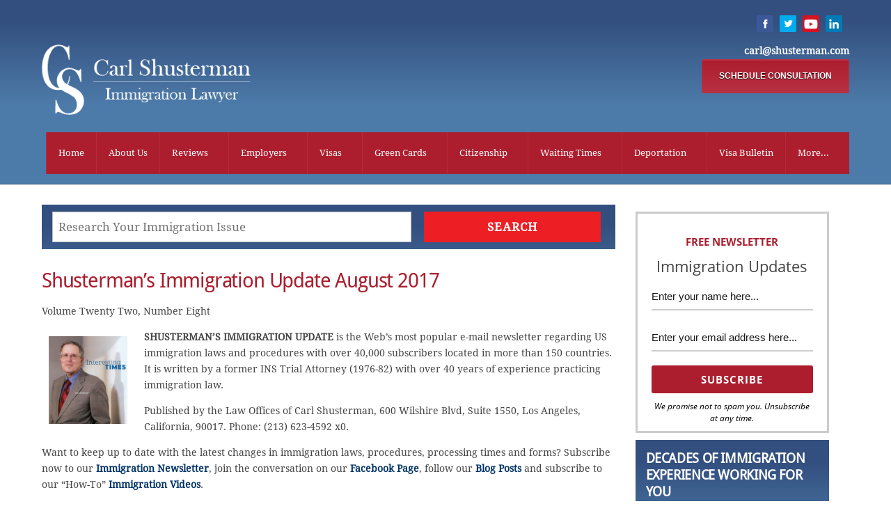

--- FILE ---
content_type: text/html; charset=UTF-8
request_url: https://www.shusterman.com/shustermans-immigration-update-august-2017/
body_size: 54160
content:
<!DOCTYPE html>
<html lang="en-US" prefix="og: https://ogp.me/ns#">
<head>
	
<!-- Google tag (gtag.js) -->
<script async src="https://www.googletagmanager.com/gtag/js?id=G-3TRS4DE3DW"></script>
<script>
  window.dataLayer = window.dataLayer || [];
  function gtag(){dataLayer.push(arguments);}
  gtag('js', new Date());

  gtag('config', 'G-3TRS4DE3DW');
</script>
	
        <meta charset="UTF-8">
        <meta name="viewport" content="width=device-width, initial-scale=1, minimum-scale=1">
        <style id="tb_inline_styles" data-no-optimize="1">.tb_animation_on{overflow-x:hidden}.themify_builder .wow{visibility:hidden;animation-fill-mode:both}[data-tf-animation]{will-change:transform,opacity,visibility}.themify_builder .tf_lax_done{transition-duration:.8s;transition-timing-function:cubic-bezier(.165,.84,.44,1)}[data-sticky-active].tb_sticky_scroll_active{z-index:1}[data-sticky-active].tb_sticky_scroll_active .hide-on-stick{display:none}@media(min-width:1025px){.hide-desktop{width:0!important;height:0!important;padding:0!important;visibility:hidden!important;margin:0!important;display:table-column!important;background:0!important;content-visibility:hidden;overflow:hidden!important}}@media(min-width:769px) and (max-width:1024px){.hide-tablet_landscape{width:0!important;height:0!important;padding:0!important;visibility:hidden!important;margin:0!important;display:table-column!important;background:0!important;content-visibility:hidden;overflow:hidden!important}}@media(min-width:481px) and (max-width:768px){.hide-tablet{width:0!important;height:0!important;padding:0!important;visibility:hidden!important;margin:0!important;display:table-column!important;background:0!important;content-visibility:hidden;overflow:hidden!important}}@media(max-width:480px){.hide-mobile{width:0!important;height:0!important;padding:0!important;visibility:hidden!important;margin:0!important;display:table-column!important;background:0!important;content-visibility:hidden;overflow:hidden!important}}@media(max-width:768px){div.module-gallery-grid{--galn:var(--galt)}}@media(max-width:480px){
                .themify_map.tf_map_loaded{width:100%!important}
                .ui.builder_button,.ui.nav li a{padding:.525em 1.15em}
                .fullheight>.row_inner:not(.tb_col_count_1){min-height:0}
                div.module-gallery-grid{--galn:var(--galm);gap:8px}
            }</style><noscript><style>.themify_builder .wow,.wow .tf_lazy{visibility:visible!important}</style></noscript>            <style id="tf_lazy_style" data-no-optimize="1">
                .tf_svg_lazy{
                    content-visibility:auto;
                    background-size:100% 25%!important;
                    background-repeat:no-repeat!important;
                    background-position:0 0, 0 33.4%,0 66.6%,0 100%!important;
                    transition:filter .3s linear!important;
                    filter:blur(50px)!important;                    transform:translateZ(0)
                }
                .tf_svg_lazy_loaded{
                    filter:blur(0)!important
                }
                [data-lazy]:is(.module,.module_row:not(.tb_first)),.module[data-lazy] .ui,.module_row[data-lazy]:not(.tb_first):is(>.row_inner,.module_column[data-lazy],.module_subrow[data-lazy]){
                    background-image:none!important
                }
            </style>
            <noscript>
                <style>
                    .tf_svg_lazy{
                        display:none!important
                    }
                </style>
            </noscript>
                    <style id="tf_lazy_common" data-no-optimize="1">
                        img{
                max-width:100%;
                height:auto
            }
                                    :where(.tf_in_flx,.tf_flx){display:inline-flex;flex-wrap:wrap;place-items:center}
            .tf_fa,:is(em,i) tf-lottie{display:inline-block;vertical-align:middle}:is(em,i) tf-lottie{width:1.5em;height:1.5em}.tf_fa{width:1em;height:1em;stroke-width:0;stroke:currentColor;overflow:visible;fill:currentColor;pointer-events:none;text-rendering:optimizeSpeed;buffered-rendering:static}#tf_svg symbol{overflow:visible}:where(.tf_lazy){position:relative;visibility:visible;display:block;opacity:.3}.wow .tf_lazy:not(.tf_swiper-slide){visibility:hidden;opacity:1}div.tf_audio_lazy audio{visibility:hidden;height:0;display:inline}.mejs-container{visibility:visible}.tf_iframe_lazy{transition:opacity .3s ease-in-out;min-height:10px}:where(.tf_flx),.tf_swiper-wrapper{display:flex}.tf_swiper-slide{flex-shrink:0;opacity:0;width:100%;height:100%}.tf_swiper-wrapper>br,.tf_lazy.tf_swiper-wrapper .tf_lazy:after,.tf_lazy.tf_swiper-wrapper .tf_lazy:before{display:none}.tf_lazy:after,.tf_lazy:before{content:'';display:inline-block;position:absolute;width:10px!important;height:10px!important;margin:0 3px;top:50%!important;inset-inline:auto 50%!important;border-radius:100%;background-color:currentColor;visibility:visible;animation:tf-hrz-loader infinite .75s cubic-bezier(.2,.68,.18,1.08)}.tf_lazy:after{width:6px!important;height:6px!important;inset-inline:50% auto!important;margin-top:3px;animation-delay:-.4s}@keyframes tf-hrz-loader{0%,100%{transform:scale(1);opacity:1}50%{transform:scale(.1);opacity:.6}}.tf_lazy_lightbox{position:fixed;background:rgba(11,11,11,.8);color:#ccc;top:0;left:0;display:flex;align-items:center;justify-content:center;z-index:999}.tf_lazy_lightbox .tf_lazy:after,.tf_lazy_lightbox .tf_lazy:before{background:#fff}.tf_vd_lazy,tf-lottie{display:flex;flex-wrap:wrap}tf-lottie{aspect-ratio:1.777}.tf_w.tf_vd_lazy video{width:100%;height:auto;position:static;object-fit:cover}
        </style>
        <link rel="alternate" hreflang="en" href="https://www.shusterman.com/shustermans-immigration-update-august-2017/" />
<link rel="alternate" hreflang="x-default" href="https://www.shusterman.com/shustermans-immigration-update-august-2017/" />

<!-- Search Engine Optimization by Rank Math - https://rankmath.com/ -->
<title>Shusterman&#039;s Immigration Update August 2017</title>
<meta name="description" content="Shusterman&#039;s Immigration Update August 2017 is the most popular US immigration newsletter on the web with over 40,000 subscribers worldwide."/>
<meta name="robots" content="follow, index, max-snippet:-1, max-video-preview:-1, max-image-preview:large"/>
<link rel="canonical" href="https://www.shusterman.com/shustermans-immigration-update-august-2017/" />
<meta property="og:locale" content="en_US" />
<meta property="og:type" content="article" />
<meta property="og:title" content="Shusterman&#039;s Immigration Update August 2017" />
<meta property="og:description" content="Shusterman&#039;s Immigration Update August 2017 is the most popular US immigration newsletter on the web with over 40,000 subscribers worldwide." />
<meta property="og:url" content="https://www.shusterman.com/shustermans-immigration-update-august-2017/" />
<meta property="og:site_name" content="Shusterman Law" />
<meta property="article:publisher" content="https://www.facebook.com/immigrationasap/" />
<meta property="article:tag" content="Immigration News" />
<meta property="article:tag" content="Shusterman&#039;s Immigration Update August 2017" />
<meta property="article:section" content="Newsletters US Immigration" />
<meta property="og:updated_time" content="2025-04-12T12:26:50-07:00" />
<meta property="og:image" content="https://www.shusterman.com/images/carl.jpg" />
<meta property="og:image:secure_url" content="https://www.shusterman.com/images/carl.jpg" />
<meta property="og:image:alt" content="Shusterman&#039;s Immigration Update August 2017" />
<meta name="twitter:card" content="summary_large_image" />
<meta name="twitter:title" content="Shusterman&#039;s Immigration Update August 2017" />
<meta name="twitter:description" content="Shusterman&#039;s Immigration Update August 2017 is the most popular US immigration newsletter on the web with over 40,000 subscribers worldwide." />
<meta name="twitter:image" content="https://www.shusterman.com/images/carl.jpg" />
<meta name="twitter:label1" content="Written by" />
<meta name="twitter:data1" content="Melissa Topete" />
<meta name="twitter:label2" content="Time to read" />
<meta name="twitter:data2" content="26 minutes" />
<script type="application/ld+json" class="rank-math-schema">{"@context":"https://schema.org","@graph":[{"@type":"","headline":"Shusterman's Immigration Update August 2017","keywords":"Shusterman's Immigration Update August 2017","datePublished":"2017-08-01T14:38:55-07:00","dateModified":"2025-04-12T12:26:50-07:00","author":{"@type":"Person","name":"Melissa Topete"},"description":"Volume Twenty Two, Number Eight","name":"Shusterman's Immigration Update August 2017","@id":"https://www.shusterman.com/shustermans-immigration-update-august-2017/#richSnippet","isPartOf":{"@id":"https://www.shusterman.com/shustermans-immigration-update-august-2017/#webpage"},"inLanguage":"en-US","mainEntityOfPage":{"@id":"https://www.shusterman.com/shustermans-immigration-update-august-2017/#webpage"}}]}</script>
<!-- /Rank Math WordPress SEO plugin -->

<link rel="alternate" type="application/rss+xml" title="Shusterman Law &raquo; Feed" href="https://www.shusterman.com/feed/" />
<link rel="alternate" type="application/rss+xml" title="Shusterman Law &raquo; Comments Feed" href="https://www.shusterman.com/comments/feed/" />
<style id='rank-math-toc-block-style-inline-css'>
.wp-block-rank-math-toc-block nav ol{counter-reset:item}.wp-block-rank-math-toc-block nav ol li{display:block}.wp-block-rank-math-toc-block nav ol li:before{content:counters(item, ".") ". ";counter-increment:item}

</style>
<style id='rank-math-rich-snippet-style-inline-css'>
/*!
* Plugin:  Rank Math
* URL: https://rankmath.com/wordpress/plugin/seo-suite/
* Name:  rank-math-review-snippet.css
*/@-webkit-keyframes spin{0%{-webkit-transform:rotate(0deg)}100%{-webkit-transform:rotate(-360deg)}}@keyframes spin{0%{-webkit-transform:rotate(0deg)}100%{-webkit-transform:rotate(-360deg)}}@keyframes bounce{from{-webkit-transform:translateY(0px);transform:translateY(0px)}to{-webkit-transform:translateY(-5px);transform:translateY(-5px)}}@-webkit-keyframes bounce{from{-webkit-transform:translateY(0px);transform:translateY(0px)}to{-webkit-transform:translateY(-5px);transform:translateY(-5px)}}@-webkit-keyframes loading{0%{background-size:20% 50% ,20% 50% ,20% 50%}20%{background-size:20% 20% ,20% 50% ,20% 50%}40%{background-size:20% 100%,20% 20% ,20% 50%}60%{background-size:20% 50% ,20% 100%,20% 20%}80%{background-size:20% 50% ,20% 50% ,20% 100%}100%{background-size:20% 50% ,20% 50% ,20% 50%}}@keyframes loading{0%{background-size:20% 50% ,20% 50% ,20% 50%}20%{background-size:20% 20% ,20% 50% ,20% 50%}40%{background-size:20% 100%,20% 20% ,20% 50%}60%{background-size:20% 50% ,20% 100%,20% 20%}80%{background-size:20% 50% ,20% 50% ,20% 100%}100%{background-size:20% 50% ,20% 50% ,20% 50%}}:root{--rankmath-wp-adminbar-height: 0}#rank-math-rich-snippet-wrapper{overflow:hidden}#rank-math-rich-snippet-wrapper h5.rank-math-title{display:block;font-size:18px;line-height:1.4}#rank-math-rich-snippet-wrapper .rank-math-review-image{float:right;max-width:40%;margin-left:15px}#rank-math-rich-snippet-wrapper .rank-math-review-data{margin-bottom:15px}#rank-math-rich-snippet-wrapper .rank-math-total-wrapper{width:100%;padding:0 0 20px 0;float:left;clear:both;position:relative;-webkit-box-sizing:border-box;box-sizing:border-box}#rank-math-rich-snippet-wrapper .rank-math-total-wrapper .rank-math-total{border:0;display:block;margin:0;width:auto;float:left;text-align:left;padding:0;font-size:24px;line-height:1;font-weight:700;-webkit-box-sizing:border-box;box-sizing:border-box;overflow:hidden}#rank-math-rich-snippet-wrapper .rank-math-total-wrapper .rank-math-review-star{float:left;margin-left:15px;margin-top:5px;position:relative;z-index:99;line-height:1}#rank-math-rich-snippet-wrapper .rank-math-total-wrapper .rank-math-review-star .rank-math-review-result-wrapper{display:inline-block;white-space:nowrap;position:relative;color:#e7e7e7}#rank-math-rich-snippet-wrapper .rank-math-total-wrapper .rank-math-review-star .rank-math-review-result-wrapper .rank-math-review-result{position:absolute;top:0;left:0;overflow:hidden;white-space:nowrap;color:#ffbe01}#rank-math-rich-snippet-wrapper .rank-math-total-wrapper .rank-math-review-star .rank-math-review-result-wrapper i{font-size:18px;-webkit-text-stroke-width:1px;font-style:normal;padding:0 2px;line-height:inherit}#rank-math-rich-snippet-wrapper .rank-math-total-wrapper .rank-math-review-star .rank-math-review-result-wrapper i:before{content:"\2605"}body.rtl #rank-math-rich-snippet-wrapper .rank-math-review-image{float:left;margin-left:0;margin-right:15px}body.rtl #rank-math-rich-snippet-wrapper .rank-math-total-wrapper .rank-math-total{float:right}body.rtl #rank-math-rich-snippet-wrapper .rank-math-total-wrapper .rank-math-review-star{float:right;margin-left:0;margin-right:15px}body.rtl #rank-math-rich-snippet-wrapper .rank-math-total-wrapper .rank-math-review-star .rank-math-review-result{left:auto;right:0}@media screen and (max-width: 480px){#rank-math-rich-snippet-wrapper .rank-math-review-image{display:block;max-width:100%;width:100%;text-align:center;margin-right:0}#rank-math-rich-snippet-wrapper .rank-math-review-data{clear:both}}.clear{clear:both}

</style>
<style id='global-styles-inline-css'>
:root{--wp--preset--aspect-ratio--square: 1;--wp--preset--aspect-ratio--4-3: 4/3;--wp--preset--aspect-ratio--3-4: 3/4;--wp--preset--aspect-ratio--3-2: 3/2;--wp--preset--aspect-ratio--2-3: 2/3;--wp--preset--aspect-ratio--16-9: 16/9;--wp--preset--aspect-ratio--9-16: 9/16;--wp--preset--color--black: #000000;--wp--preset--color--cyan-bluish-gray: #abb8c3;--wp--preset--color--white: #ffffff;--wp--preset--color--pale-pink: #f78da7;--wp--preset--color--vivid-red: #cf2e2e;--wp--preset--color--luminous-vivid-orange: #ff6900;--wp--preset--color--luminous-vivid-amber: #fcb900;--wp--preset--color--light-green-cyan: #7bdcb5;--wp--preset--color--vivid-green-cyan: #00d084;--wp--preset--color--pale-cyan-blue: #8ed1fc;--wp--preset--color--vivid-cyan-blue: #0693e3;--wp--preset--color--vivid-purple: #9b51e0;--wp--preset--gradient--vivid-cyan-blue-to-vivid-purple: linear-gradient(135deg,rgba(6,147,227,1) 0%,rgb(155,81,224) 100%);--wp--preset--gradient--light-green-cyan-to-vivid-green-cyan: linear-gradient(135deg,rgb(122,220,180) 0%,rgb(0,208,130) 100%);--wp--preset--gradient--luminous-vivid-amber-to-luminous-vivid-orange: linear-gradient(135deg,rgba(252,185,0,1) 0%,rgba(255,105,0,1) 100%);--wp--preset--gradient--luminous-vivid-orange-to-vivid-red: linear-gradient(135deg,rgba(255,105,0,1) 0%,rgb(207,46,46) 100%);--wp--preset--gradient--very-light-gray-to-cyan-bluish-gray: linear-gradient(135deg,rgb(238,238,238) 0%,rgb(169,184,195) 100%);--wp--preset--gradient--cool-to-warm-spectrum: linear-gradient(135deg,rgb(74,234,220) 0%,rgb(151,120,209) 20%,rgb(207,42,186) 40%,rgb(238,44,130) 60%,rgb(251,105,98) 80%,rgb(254,248,76) 100%);--wp--preset--gradient--blush-light-purple: linear-gradient(135deg,rgb(255,206,236) 0%,rgb(152,150,240) 100%);--wp--preset--gradient--blush-bordeaux: linear-gradient(135deg,rgb(254,205,165) 0%,rgb(254,45,45) 50%,rgb(107,0,62) 100%);--wp--preset--gradient--luminous-dusk: linear-gradient(135deg,rgb(255,203,112) 0%,rgb(199,81,192) 50%,rgb(65,88,208) 100%);--wp--preset--gradient--pale-ocean: linear-gradient(135deg,rgb(255,245,203) 0%,rgb(182,227,212) 50%,rgb(51,167,181) 100%);--wp--preset--gradient--electric-grass: linear-gradient(135deg,rgb(202,248,128) 0%,rgb(113,206,126) 100%);--wp--preset--gradient--midnight: linear-gradient(135deg,rgb(2,3,129) 0%,rgb(40,116,252) 100%);--wp--preset--font-size--small: 13px;--wp--preset--font-size--medium: 20px;--wp--preset--font-size--large: 36px;--wp--preset--font-size--x-large: 42px;--wp--preset--spacing--20: 0.44rem;--wp--preset--spacing--30: 0.67rem;--wp--preset--spacing--40: 1rem;--wp--preset--spacing--50: 1.5rem;--wp--preset--spacing--60: 2.25rem;--wp--preset--spacing--70: 3.38rem;--wp--preset--spacing--80: 5.06rem;--wp--preset--shadow--natural: 6px 6px 9px rgba(0, 0, 0, 0.2);--wp--preset--shadow--deep: 12px 12px 50px rgba(0, 0, 0, 0.4);--wp--preset--shadow--sharp: 6px 6px 0px rgba(0, 0, 0, 0.2);--wp--preset--shadow--outlined: 6px 6px 0px -3px rgba(255, 255, 255, 1), 6px 6px rgba(0, 0, 0, 1);--wp--preset--shadow--crisp: 6px 6px 0px rgba(0, 0, 0, 1);}:where(body) { margin: 0; }.wp-site-blocks > .alignleft { float: left; margin-right: 2em; }.wp-site-blocks > .alignright { float: right; margin-left: 2em; }.wp-site-blocks > .aligncenter { justify-content: center; margin-left: auto; margin-right: auto; }:where(.wp-site-blocks) > * { margin-block-start: 24px; margin-block-end: 0; }:where(.wp-site-blocks) > :first-child { margin-block-start: 0; }:where(.wp-site-blocks) > :last-child { margin-block-end: 0; }:root { --wp--style--block-gap: 24px; }:root :where(.is-layout-flow) > :first-child{margin-block-start: 0;}:root :where(.is-layout-flow) > :last-child{margin-block-end: 0;}:root :where(.is-layout-flow) > *{margin-block-start: 24px;margin-block-end: 0;}:root :where(.is-layout-constrained) > :first-child{margin-block-start: 0;}:root :where(.is-layout-constrained) > :last-child{margin-block-end: 0;}:root :where(.is-layout-constrained) > *{margin-block-start: 24px;margin-block-end: 0;}:root :where(.is-layout-flex){gap: 24px;}:root :where(.is-layout-grid){gap: 24px;}.is-layout-flow > .alignleft{float: left;margin-inline-start: 0;margin-inline-end: 2em;}.is-layout-flow > .alignright{float: right;margin-inline-start: 2em;margin-inline-end: 0;}.is-layout-flow > .aligncenter{margin-left: auto !important;margin-right: auto !important;}.is-layout-constrained > .alignleft{float: left;margin-inline-start: 0;margin-inline-end: 2em;}.is-layout-constrained > .alignright{float: right;margin-inline-start: 2em;margin-inline-end: 0;}.is-layout-constrained > .aligncenter{margin-left: auto !important;margin-right: auto !important;}.is-layout-constrained > :where(:not(.alignleft):not(.alignright):not(.alignfull)){margin-left: auto !important;margin-right: auto !important;}body .is-layout-flex{display: flex;}.is-layout-flex{flex-wrap: wrap;align-items: center;}.is-layout-flex > :is(*, div){margin: 0;}body .is-layout-grid{display: grid;}.is-layout-grid > :is(*, div){margin: 0;}body{padding-top: 0px;padding-right: 0px;padding-bottom: 0px;padding-left: 0px;}a:where(:not(.wp-element-button)){text-decoration: underline;}:root :where(.wp-element-button, .wp-block-button__link){background-color: #32373c;border-width: 0;color: #fff;font-family: inherit;font-size: inherit;line-height: inherit;padding: calc(0.667em + 2px) calc(1.333em + 2px);text-decoration: none;}.has-black-color{color: var(--wp--preset--color--black) !important;}.has-cyan-bluish-gray-color{color: var(--wp--preset--color--cyan-bluish-gray) !important;}.has-white-color{color: var(--wp--preset--color--white) !important;}.has-pale-pink-color{color: var(--wp--preset--color--pale-pink) !important;}.has-vivid-red-color{color: var(--wp--preset--color--vivid-red) !important;}.has-luminous-vivid-orange-color{color: var(--wp--preset--color--luminous-vivid-orange) !important;}.has-luminous-vivid-amber-color{color: var(--wp--preset--color--luminous-vivid-amber) !important;}.has-light-green-cyan-color{color: var(--wp--preset--color--light-green-cyan) !important;}.has-vivid-green-cyan-color{color: var(--wp--preset--color--vivid-green-cyan) !important;}.has-pale-cyan-blue-color{color: var(--wp--preset--color--pale-cyan-blue) !important;}.has-vivid-cyan-blue-color{color: var(--wp--preset--color--vivid-cyan-blue) !important;}.has-vivid-purple-color{color: var(--wp--preset--color--vivid-purple) !important;}.has-black-background-color{background-color: var(--wp--preset--color--black) !important;}.has-cyan-bluish-gray-background-color{background-color: var(--wp--preset--color--cyan-bluish-gray) !important;}.has-white-background-color{background-color: var(--wp--preset--color--white) !important;}.has-pale-pink-background-color{background-color: var(--wp--preset--color--pale-pink) !important;}.has-vivid-red-background-color{background-color: var(--wp--preset--color--vivid-red) !important;}.has-luminous-vivid-orange-background-color{background-color: var(--wp--preset--color--luminous-vivid-orange) !important;}.has-luminous-vivid-amber-background-color{background-color: var(--wp--preset--color--luminous-vivid-amber) !important;}.has-light-green-cyan-background-color{background-color: var(--wp--preset--color--light-green-cyan) !important;}.has-vivid-green-cyan-background-color{background-color: var(--wp--preset--color--vivid-green-cyan) !important;}.has-pale-cyan-blue-background-color{background-color: var(--wp--preset--color--pale-cyan-blue) !important;}.has-vivid-cyan-blue-background-color{background-color: var(--wp--preset--color--vivid-cyan-blue) !important;}.has-vivid-purple-background-color{background-color: var(--wp--preset--color--vivid-purple) !important;}.has-black-border-color{border-color: var(--wp--preset--color--black) !important;}.has-cyan-bluish-gray-border-color{border-color: var(--wp--preset--color--cyan-bluish-gray) !important;}.has-white-border-color{border-color: var(--wp--preset--color--white) !important;}.has-pale-pink-border-color{border-color: var(--wp--preset--color--pale-pink) !important;}.has-vivid-red-border-color{border-color: var(--wp--preset--color--vivid-red) !important;}.has-luminous-vivid-orange-border-color{border-color: var(--wp--preset--color--luminous-vivid-orange) !important;}.has-luminous-vivid-amber-border-color{border-color: var(--wp--preset--color--luminous-vivid-amber) !important;}.has-light-green-cyan-border-color{border-color: var(--wp--preset--color--light-green-cyan) !important;}.has-vivid-green-cyan-border-color{border-color: var(--wp--preset--color--vivid-green-cyan) !important;}.has-pale-cyan-blue-border-color{border-color: var(--wp--preset--color--pale-cyan-blue) !important;}.has-vivid-cyan-blue-border-color{border-color: var(--wp--preset--color--vivid-cyan-blue) !important;}.has-vivid-purple-border-color{border-color: var(--wp--preset--color--vivid-purple) !important;}.has-vivid-cyan-blue-to-vivid-purple-gradient-background{background: var(--wp--preset--gradient--vivid-cyan-blue-to-vivid-purple) !important;}.has-light-green-cyan-to-vivid-green-cyan-gradient-background{background: var(--wp--preset--gradient--light-green-cyan-to-vivid-green-cyan) !important;}.has-luminous-vivid-amber-to-luminous-vivid-orange-gradient-background{background: var(--wp--preset--gradient--luminous-vivid-amber-to-luminous-vivid-orange) !important;}.has-luminous-vivid-orange-to-vivid-red-gradient-background{background: var(--wp--preset--gradient--luminous-vivid-orange-to-vivid-red) !important;}.has-very-light-gray-to-cyan-bluish-gray-gradient-background{background: var(--wp--preset--gradient--very-light-gray-to-cyan-bluish-gray) !important;}.has-cool-to-warm-spectrum-gradient-background{background: var(--wp--preset--gradient--cool-to-warm-spectrum) !important;}.has-blush-light-purple-gradient-background{background: var(--wp--preset--gradient--blush-light-purple) !important;}.has-blush-bordeaux-gradient-background{background: var(--wp--preset--gradient--blush-bordeaux) !important;}.has-luminous-dusk-gradient-background{background: var(--wp--preset--gradient--luminous-dusk) !important;}.has-pale-ocean-gradient-background{background: var(--wp--preset--gradient--pale-ocean) !important;}.has-electric-grass-gradient-background{background: var(--wp--preset--gradient--electric-grass) !important;}.has-midnight-gradient-background{background: var(--wp--preset--gradient--midnight) !important;}.has-small-font-size{font-size: var(--wp--preset--font-size--small) !important;}.has-medium-font-size{font-size: var(--wp--preset--font-size--medium) !important;}.has-large-font-size{font-size: var(--wp--preset--font-size--large) !important;}.has-x-large-font-size{font-size: var(--wp--preset--font-size--x-large) !important;}
:root :where(.wp-block-pullquote){font-size: 1.5em;line-height: 1.6;}
</style>
<link rel="preload" href="https://www.shusterman.com/wp-content/plugins/sitepress-multilingual-cms/dist/css/blocks/styles.css?ver=4.6.7" as="style"><link rel='stylesheet' id='wpml-blocks-css' href='https://www.shusterman.com/wp-content/plugins/sitepress-multilingual-cms/dist/css/blocks/styles.css?ver=4.6.7' media='all' />
<style id='responsive-menu-inline-css'>
/** This file is major component of this plugin so please don't try to edit here. */
#rmp_menu_trigger-98826 {
  width: 55px;
  height: 55px;
  position: absolute;
  top: 15px;
  border-radius: 5px;
  display: none;
  text-decoration: none;
  right: 5%;
  background: #000000;
  transition: transform 0.5s, background-color 0.5s;
}
#rmp_menu_trigger-98826:hover, #rmp_menu_trigger-98826:focus {
  background: #000000;
  text-decoration: unset;
}
#rmp_menu_trigger-98826.is-active {
  background: #000000;
}
#rmp_menu_trigger-98826 .rmp-trigger-box {
  width: 25px;
  color: #ffffff;
}
#rmp_menu_trigger-98826 .rmp-trigger-icon-active, #rmp_menu_trigger-98826 .rmp-trigger-text-open {
  display: none;
}
#rmp_menu_trigger-98826.is-active .rmp-trigger-icon-active, #rmp_menu_trigger-98826.is-active .rmp-trigger-text-open {
  display: inline;
}
#rmp_menu_trigger-98826.is-active .rmp-trigger-icon-inactive, #rmp_menu_trigger-98826.is-active .rmp-trigger-text {
  display: none;
}
#rmp_menu_trigger-98826 .rmp-trigger-label {
  color: #ffffff;
  pointer-events: none;
  line-height: 13px;
  font-family: inherit;
  font-size: 14px;
  display: inline;
  text-transform: inherit;
}
#rmp_menu_trigger-98826 .rmp-trigger-label.rmp-trigger-label-top {
  display: block;
  margin-bottom: 12px;
}
#rmp_menu_trigger-98826 .rmp-trigger-label.rmp-trigger-label-bottom {
  display: block;
  margin-top: 12px;
}
#rmp_menu_trigger-98826 .responsive-menu-pro-inner {
  display: block;
}
#rmp_menu_trigger-98826 .responsive-menu-pro-inner, #rmp_menu_trigger-98826 .responsive-menu-pro-inner::before, #rmp_menu_trigger-98826 .responsive-menu-pro-inner::after {
  width: 25px;
  height: 3px;
  background-color: #ffffff;
  border-radius: 4px;
  position: absolute;
}
#rmp_menu_trigger-98826.is-active .responsive-menu-pro-inner, #rmp_menu_trigger-98826.is-active .responsive-menu-pro-inner::before, #rmp_menu_trigger-98826.is-active .responsive-menu-pro-inner::after {
  background-color: #ffffff;
}
#rmp_menu_trigger-98826:hover .responsive-menu-pro-inner, #rmp_menu_trigger-98826:hover .responsive-menu-pro-inner::before, #rmp_menu_trigger-98826:hover .responsive-menu-pro-inner::after {
  background-color: #ffffff;
}
#rmp_menu_trigger-98826 .responsive-menu-pro-inner::before {
  top: 10px;
}
#rmp_menu_trigger-98826 .responsive-menu-pro-inner::after {
  bottom: 10px;
}
#rmp_menu_trigger-98826.is-active .responsive-menu-pro-inner::after {
  bottom: 0;
}
/* Hamburger menu styling */
@media screen and (max-width: 959px) {
  /** Menu Title Style */
  /** Menu Additional Content Style */
  #rmp_menu_trigger-98826 {
    display: block;
  }
  #rmp-container-98826 {
    position: fixed;
    top: 0;
    margin: 0;
    transition: transform 0.5s;
    overflow: auto;
    display: block;
    width: 65%;
    background-color: #3077eb;
    background-image: url("");
    height: 100%;
    left: 0;
    padding-top: 0px;
    padding-left: 0px;
    padding-bottom: 0px;
    padding-right: 0px;
  }
  #rmp-menu-wrap-98826 {
    padding-top: 0px;
    padding-left: 0px;
    padding-bottom: 0px;
    padding-right: 0px;
    background-color: #3077eb;
  }
  #rmp-menu-wrap-98826 .rmp-menu, #rmp-menu-wrap-98826 .rmp-submenu {
    width: 100%;
    box-sizing: border-box;
    margin: 0;
    padding: 0;
  }
  #rmp-menu-wrap-98826 .rmp-submenu-depth-1 .rmp-menu-item-link {
    padding-left: 10%;
  }
  #rmp-menu-wrap-98826 .rmp-submenu-depth-2 .rmp-menu-item-link {
    padding-left: 15%;
  }
  #rmp-menu-wrap-98826 .rmp-submenu-depth-3 .rmp-menu-item-link {
    padding-left: 20%;
  }
  #rmp-menu-wrap-98826 .rmp-submenu-depth-4 .rmp-menu-item-link {
    padding-left: 25%;
  }
  #rmp-menu-wrap-98826 .rmp-submenu.rmp-submenu-open {
    display: block;
  }
  #rmp-menu-wrap-98826 .rmp-menu-item {
    width: 100%;
    list-style: none;
    margin: 0;
  }
  #rmp-menu-wrap-98826 .rmp-menu-item-link {
    height: 40px;
    line-height: 40px;
    font-size: 13px;
    border-bottom: 1px solid #3077eb;
    font-family: inherit;
    color: #ffffff;
    text-align: left;
    background-color: #3077eb;
    font-weight: normal;
    letter-spacing: 0px;
    display: block;
    box-sizing: border-box;
    width: 100%;
    text-decoration: none;
    position: relative;
    overflow: hidden;
    transition: background-color 0.5s, border-color 0.5s, 0.5s;
    padding: 0 5%;
    padding-right: 50px;
  }
  #rmp-menu-wrap-98826 .rmp-menu-item-link:after, #rmp-menu-wrap-98826 .rmp-menu-item-link:before {
    display: none;
  }
  #rmp-menu-wrap-98826 .rmp-menu-item-link:hover, #rmp-menu-wrap-98826 .rmp-menu-item-link:focus {
    color: #171717;
    border-color: #3077eb;
    background-color: #eeeeee;
  }
  #rmp-menu-wrap-98826 .rmp-menu-item-link:focus {
    outline: none;
    border-color: unset;
    box-shadow: unset;
  }
  #rmp-menu-wrap-98826 .rmp-menu-item-link .rmp-font-icon {
    height: 40px;
    line-height: 40px;
    margin-right: 10px;
    font-size: 13px;
  }
  #rmp-menu-wrap-98826 .rmp-menu-current-item .rmp-menu-item-link {
    color: #ffffff;
    border-color: #3077eb;
    background-color: #3077eb;
  }
  #rmp-menu-wrap-98826 .rmp-menu-current-item .rmp-menu-item-link:hover, #rmp-menu-wrap-98826 .rmp-menu-current-item .rmp-menu-item-link:focus {
    color: #3077eb;
    border-color: #eeeeee;
    background-color: #eeeeee;
  }
  #rmp-menu-wrap-98826 .rmp-menu-subarrow {
    position: absolute;
    top: 0;
    bottom: 0;
    text-align: center;
    overflow: hidden;
    background-size: cover;
    overflow: hidden;
    right: 0;
    border-left-style: solid;
    border-left-color: #3077eb;
    border-left-width: 1px;
    height: 40px;
    width: 40px;
    color: #ffffff;
    background-color: #3077eb;
  }
  #rmp-menu-wrap-98826 .rmp-menu-subarrow svg {
    fill: #ffffff;
  }
  #rmp-menu-wrap-98826 .rmp-menu-subarrow:hover {
    color: #ffffff;
    border-color: #eeeeee;
    background-color: #eeeeee;
  }
  #rmp-menu-wrap-98826 .rmp-menu-subarrow:hover svg {
    fill: #ffffff;
  }
  #rmp-menu-wrap-98826 .rmp-menu-subarrow .rmp-font-icon {
    margin-right: unset;
  }
  #rmp-menu-wrap-98826 .rmp-menu-subarrow * {
    vertical-align: middle;
    line-height: 40px;
  }
  #rmp-menu-wrap-98826 .rmp-menu-subarrow-active {
    display: block;
    background-size: cover;
    color: #ffffff;
    border-color: #3077eb;
    background-color: #3077eb;
  }
  #rmp-menu-wrap-98826 .rmp-menu-subarrow-active svg {
    fill: #ffffff;
  }
  #rmp-menu-wrap-98826 .rmp-menu-subarrow-active:hover {
    color: #ffffff;
    border-color: #3f3f3f;
    background-color: #eeeeee;
  }
  #rmp-menu-wrap-98826 .rmp-menu-subarrow-active:hover svg {
    fill: #ffffff;
  }
  #rmp-menu-wrap-98826 .rmp-submenu {
    display: none;
  }
  #rmp-menu-wrap-98826 .rmp-submenu .rmp-menu-item-link {
    height: 40px;
    line-height: 40px;
    letter-spacing: 0px;
    font-size: 13px;
    border-bottom: 1px solid #3077eb;
    font-family: inherit;
    font-weight: normal;
    color: #ffffff;
    text-align: left;
    background-color: #3077eb;
  }
  #rmp-menu-wrap-98826 .rmp-submenu .rmp-menu-item-link:hover, #rmp-menu-wrap-98826 .rmp-submenu .rmp-menu-item-link:focus {
    color: #171717;
    border-color: #3077eb;
    background-color: #eeeeee;
  }
  #rmp-menu-wrap-98826 .rmp-submenu .rmp-menu-current-item .rmp-menu-item-link {
    color: #ffffff;
    border-color: #3077eb;
    background-color: #3077eb;
  }
  #rmp-menu-wrap-98826 .rmp-submenu .rmp-menu-current-item .rmp-menu-item-link:hover, #rmp-menu-wrap-98826 .rmp-submenu .rmp-menu-current-item .rmp-menu-item-link:focus {
    color: #3077eb;
    border-color: #eeeeee;
    background-color: #eeeeee;
  }
  #rmp-menu-wrap-98826 .rmp-submenu .rmp-menu-subarrow {
    right: 0;
    border-right: unset;
    border-left-style: solid;
    border-left-color: #3077eb;
    border-left-width: 1px;
    height: 40px;
    line-height: 40px;
    width: 40px;
    color: #ffffff;
    background-color: #3077eb;
  }
  #rmp-menu-wrap-98826 .rmp-submenu .rmp-menu-subarrow:hover {
    color: #ffffff;
    border-color: #eeeeee;
    background-color: #eeeeee;
  }
  #rmp-menu-wrap-98826 .rmp-submenu .rmp-menu-subarrow-active {
    color: #ffffff;
    border-color: #3077eb;
    background-color: #3077eb;
  }
  #rmp-menu-wrap-98826 .rmp-submenu .rmp-menu-subarrow-active:hover {
    color: #ffffff;
    border-color: #3f3f3f;
    background-color: #eeeeee;
  }
  #rmp-menu-wrap-98826 .rmp-menu-item-description {
    margin: 0;
    padding: 5px 5%;
    opacity: 0.8;
    color: #ffffff;
  }
  #rmp-search-box-98826 {
    display: block;
    padding-top: 0px;
    padding-left: 5%;
    padding-bottom: 0px;
    padding-right: 5%;
  }
  #rmp-search-box-98826 .rmp-search-form {
    margin: 0;
  }
  #rmp-search-box-98826 .rmp-search-box {
    background: #ffffff;
    border: 1px solid #dadada;
    color: #333333;
    width: 100%;
    padding: 0 5%;
    border-radius: 30px;
    height: 45px;
    -webkit-appearance: none;
  }
  #rmp-search-box-98826 .rmp-search-box::placeholder {
    color: #c7c7cd;
  }
  #rmp-search-box-98826 .rmp-search-box:focus {
    background-color: #ffffff;
    outline: 2px solid #dadada;
    color: #333333;
  }
  #rmp-menu-title-98826 {
    background-color: #3077eb;
    color: #ffffff;
    text-align: left;
    font-size: 13px;
    padding-top: 10%;
    padding-left: 5%;
    padding-bottom: 0%;
    padding-right: 5%;
    font-weight: 400;
    transition: background-color 0.5s, border-color 0.5s, color 0.5s;
  }
  #rmp-menu-title-98826:hover {
    background-color: #eeeeee;
    color: #ffffff;
  }
  #rmp-menu-title-98826 > .rmp-menu-title-link {
    color: #ffffff;
    width: 100%;
    background-color: unset;
    text-decoration: none;
  }
  #rmp-menu-title-98826 > .rmp-menu-title-link:hover {
    color: #ffffff;
  }
  #rmp-menu-title-98826 .rmp-font-icon {
    font-size: 13px;
  }
  #rmp-menu-additional-content-98826 {
    padding-top: 0px;
    padding-left: 5%;
    padding-bottom: 0px;
    padding-right: 5%;
    color: #ffffff;
    text-align: center;
    font-size: 16px;
  }
}
/**
This file contents common styling of menus.
*/
.rmp-container {
  display: none;
  visibility: visible;
  padding: 0px 0px 0px 0px;
  z-index: 99998;
  transition: all 0.3s;
  /** Scrolling bar in menu setting box **/
}
.rmp-container.rmp-fade-top, .rmp-container.rmp-fade-left, .rmp-container.rmp-fade-right, .rmp-container.rmp-fade-bottom {
  display: none;
}
.rmp-container.rmp-slide-left, .rmp-container.rmp-push-left {
  transform: translateX(-100%);
  -ms-transform: translateX(-100%);
  -webkit-transform: translateX(-100%);
  -moz-transform: translateX(-100%);
}
.rmp-container.rmp-slide-left.rmp-menu-open, .rmp-container.rmp-push-left.rmp-menu-open {
  transform: translateX(0);
  -ms-transform: translateX(0);
  -webkit-transform: translateX(0);
  -moz-transform: translateX(0);
}
.rmp-container.rmp-slide-right, .rmp-container.rmp-push-right {
  transform: translateX(100%);
  -ms-transform: translateX(100%);
  -webkit-transform: translateX(100%);
  -moz-transform: translateX(100%);
}
.rmp-container.rmp-slide-right.rmp-menu-open, .rmp-container.rmp-push-right.rmp-menu-open {
  transform: translateX(0);
  -ms-transform: translateX(0);
  -webkit-transform: translateX(0);
  -moz-transform: translateX(0);
}
.rmp-container.rmp-slide-top, .rmp-container.rmp-push-top {
  transform: translateY(-100%);
  -ms-transform: translateY(-100%);
  -webkit-transform: translateY(-100%);
  -moz-transform: translateY(-100%);
}
.rmp-container.rmp-slide-top.rmp-menu-open, .rmp-container.rmp-push-top.rmp-menu-open {
  transform: translateY(0);
  -ms-transform: translateY(0);
  -webkit-transform: translateY(0);
  -moz-transform: translateY(0);
}
.rmp-container.rmp-slide-bottom, .rmp-container.rmp-push-bottom {
  transform: translateY(100%);
  -ms-transform: translateY(100%);
  -webkit-transform: translateY(100%);
  -moz-transform: translateY(100%);
}
.rmp-container.rmp-slide-bottom.rmp-menu-open, .rmp-container.rmp-push-bottom.rmp-menu-open {
  transform: translateX(0);
  -ms-transform: translateX(0);
  -webkit-transform: translateX(0);
  -moz-transform: translateX(0);
}
.rmp-container::-webkit-scrollbar {
  width: 0px;
}
.rmp-container ::-webkit-scrollbar-track {
  box-shadow: inset 0 0 5px transparent;
}
.rmp-container ::-webkit-scrollbar-thumb {
  background: transparent;
}
.rmp-container ::-webkit-scrollbar-thumb:hover {
  background: transparent;
}
.rmp-container .rmp-menu-wrap .rmp-menu {
  transition: none;
  border-radius: 0;
  box-shadow: none;
  background: none;
  border: 0;
  bottom: auto;
  box-sizing: border-box;
  clip: auto;
  color: #666;
  display: block;
  float: none;
  font-family: inherit;
  font-size: 14px;
  height: auto;
  left: auto;
  line-height: 1.7;
  list-style-type: none;
  margin: 0;
  min-height: auto;
  max-height: none;
  opacity: 1;
  outline: none;
  overflow: visible;
  padding: 0;
  position: relative;
  pointer-events: auto;
  right: auto;
  text-align: left;
  text-decoration: none;
  text-indent: 0;
  text-transform: none;
  transform: none;
  top: auto;
  visibility: inherit;
  width: auto;
  word-wrap: break-word;
  white-space: normal;
}
.rmp-container .rmp-menu-additional-content {
  display: block;
  word-break: break-word;
}
.rmp-container .rmp-menu-title {
  display: flex;
  flex-direction: column;
}
.rmp-container .rmp-menu-title .rmp-menu-title-image {
  max-width: 100%;
  margin-bottom: 15px;
  display: block;
  margin: auto;
  margin-bottom: 15px;
}
button.rmp_menu_trigger {
  z-index: 999999;
  overflow: hidden;
  outline: none;
  border: 0;
  display: none;
  margin: 0;
  transition: transform 0.5s, background-color 0.5s;
  padding: 0;
}
button.rmp_menu_trigger .responsive-menu-pro-inner::before, button.rmp_menu_trigger .responsive-menu-pro-inner::after {
  content: "";
  display: block;
}
button.rmp_menu_trigger .responsive-menu-pro-inner::before {
  top: 10px;
}
button.rmp_menu_trigger .responsive-menu-pro-inner::after {
  bottom: 10px;
}
button.rmp_menu_trigger .rmp-trigger-box {
  width: 40px;
  display: inline-block;
  position: relative;
  pointer-events: none;
  vertical-align: super;
}
.admin-bar .rmp-container, .admin-bar .rmp_menu_trigger {
  margin-top: 32px !important;
}
@media screen and (max-width: 782px) {
  .admin-bar .rmp-container, .admin-bar .rmp_menu_trigger {
    margin-top: 46px !important;
  }
}
/*  Menu Trigger Boring Animation */
.rmp-menu-trigger-boring .responsive-menu-pro-inner {
  transition-property: none;
}
.rmp-menu-trigger-boring .responsive-menu-pro-inner::after, .rmp-menu-trigger-boring .responsive-menu-pro-inner::before {
  transition-property: none;
}
.rmp-menu-trigger-boring.is-active .responsive-menu-pro-inner {
  transform: rotate(45deg);
}
.rmp-menu-trigger-boring.is-active .responsive-menu-pro-inner:before {
  top: 0;
  opacity: 0;
}
.rmp-menu-trigger-boring.is-active .responsive-menu-pro-inner:after {
  bottom: 0;
  transform: rotate(-90deg);
}
rmp_menu_trigger-98826margin-top0!importantbackgroundtransparentmediascreenand(max-width959px)rmp-container-98826margin0!importantpadding-top25px!important
</style>
<link rel="preload" href="https://www.shusterman.com/wp-content/plugins/sitepress-multilingual-cms/templates/language-switchers/legacy-dropdown-click/style.min.css?ver=1" as="style"><link rel='stylesheet' id='wpml-legacy-dropdown-click-0-css' href='https://www.shusterman.com/wp-content/plugins/sitepress-multilingual-cms/templates/language-switchers/legacy-dropdown-click/style.min.css?ver=1' media='all' />
<style id='wpml-legacy-dropdown-click-0-inline-css'>
.wpml-ls-statics-shortcode_actions{background-color:#e5e5e5;}.wpml-ls-statics-shortcode_actions, .wpml-ls-statics-shortcode_actions .wpml-ls-sub-menu, .wpml-ls-statics-shortcode_actions a {border-color:#cdcdcd;}.wpml-ls-statics-shortcode_actions a, .wpml-ls-statics-shortcode_actions .wpml-ls-sub-menu a, .wpml-ls-statics-shortcode_actions .wpml-ls-sub-menu a:link, .wpml-ls-statics-shortcode_actions li:not(.wpml-ls-current-language) .wpml-ls-link, .wpml-ls-statics-shortcode_actions li:not(.wpml-ls-current-language) .wpml-ls-link:link {color:#222222;background-color:#e5e5e5;}.wpml-ls-statics-shortcode_actions a, .wpml-ls-statics-shortcode_actions .wpml-ls-sub-menu a:hover,.wpml-ls-statics-shortcode_actions .wpml-ls-sub-menu a:focus, .wpml-ls-statics-shortcode_actions .wpml-ls-sub-menu a:link:hover, .wpml-ls-statics-shortcode_actions .wpml-ls-sub-menu a:link:focus {color:#000000;background-color:#eeeeee;}.wpml-ls-statics-shortcode_actions .wpml-ls-current-language > a {color:#222222;background-color:#eeeeee;}.wpml-ls-statics-shortcode_actions .wpml-ls-current-language:hover>a, .wpml-ls-statics-shortcode_actions .wpml-ls-current-language>a:focus {color:#000000;background-color:#eeeeee;}
</style>
<link rel="preload" href="https://www.shusterman.com/wp-content/uploads/maxmegamenu/style_en.css?ver=4ef39d" as="style"><link rel='stylesheet' id='megamenu-css' href='https://www.shusterman.com/wp-content/uploads/maxmegamenu/style_en.css?ver=4ef39d' media='all' />
<link rel="preload" href="https://www.shusterman.com/wp-content/themes/child-themify-ultra/main_header.css?ver=100" as="style"><link rel='stylesheet' id='static-main-header-css-css' href='https://www.shusterman.com/wp-content/themes/child-themify-ultra/main_header.css?ver=100' media='all' />
<link rel="preload" href="https://www.shusterman.com/css/header_code.min.css?ver=101" as="style"><link rel='stylesheet' id='static-main-header-css2-css' href='https://www.shusterman.com/css/header_code.min.css?ver=101' media='all' />
<link rel="preload" href="//www.shusterman.com/wp-content/plugins/a3-lazy-load/assets/css/jquery.lazyloadxt.spinner.css?ver=6.6.4" as="style"><link rel='stylesheet' id='jquery-lazyloadxt-spinner-css-css' href='//www.shusterman.com/wp-content/plugins/a3-lazy-load/assets/css/jquery.lazyloadxt.spinner.css?ver=6.6.4' media='all' />
<link rel="preload" href="//www.shusterman.com/wp-content/uploads/sass/a3_lazy_load.min.css?ver=1576515240" as="style"><link rel='stylesheet' id='a3a3_lazy_load-css' href='//www.shusterman.com/wp-content/uploads/sass/a3_lazy_load.min.css?ver=1576515240' media='all' />
<script id="wpml-cookie-js-extra">
var wpml_cookies = {"wp-wpml_current_language":{"value":"en","expires":1,"path":"\/"}};
var wpml_cookies = {"wp-wpml_current_language":{"value":"en","expires":1,"path":"\/"}};
</script>
<script defer="defer" src="https://www.shusterman.com/wp-content/plugins/sitepress-multilingual-cms/res/js/cookies/language-cookie.js?ver=4.6.7" id="wpml-cookie-js"></script>
<script defer="defer" src="https://www.shusterman.com/wp-includes/js/jquery/jquery.min.js?ver=3.7.1" id="jquery-core-js"></script>
<script defer="defer" src="https://www.shusterman.com/wp-includes/js/jquery/jquery-migrate.min.js?ver=3.4.1" id="jquery-migrate-js"></script>
<script id="rmp_menu_scripts-js-extra">
var rmp_menu = {"ajaxURL":"https:\/\/www.shusterman.com\/wp-admin\/admin-ajax.php","wp_nonce":"7073e1b471","menu":[{"menu_theme":null,"theme_type":"default","theme_location_menu":"","submenu_submenu_arrow_width":"40","submenu_submenu_arrow_width_unit":"px","submenu_submenu_arrow_height":"40","submenu_submenu_arrow_height_unit":"px","submenu_arrow_position":"right","submenu_sub_arrow_background_colour":"#3077eb","submenu_sub_arrow_background_hover_colour":"#eeeeee","submenu_sub_arrow_background_colour_active":"#3077eb","submenu_sub_arrow_background_hover_colour_active":"#eeeeee","submenu_sub_arrow_border_width":"1","submenu_sub_arrow_border_width_unit":"px","submenu_sub_arrow_border_colour":"#3077eb","submenu_sub_arrow_border_hover_colour":"#eeeeee","submenu_sub_arrow_border_colour_active":"#3077eb","submenu_sub_arrow_border_hover_colour_active":"#3f3f3f","submenu_sub_arrow_shape_colour":"#ffffff","submenu_sub_arrow_shape_hover_colour":"#ffffff","submenu_sub_arrow_shape_colour_active":"#ffffff","submenu_sub_arrow_shape_hover_colour_active":"#ffffff","use_header_bar":"off","header_bar_items_order":"{\"logo\":\"on\",\"title\":\"on\",\"search\":\"on\",\"html content\":\"on\"}","header_bar_title":"","header_bar_html_content":"","header_bar_logo":"","header_bar_logo_link":"","header_bar_logo_width":null,"header_bar_logo_width_unit":"%","header_bar_logo_height":null,"header_bar_logo_height_unit":"px","header_bar_height":"80","header_bar_height_unit":"px","header_bar_padding":{"top":"0px","right":"5%","bottom":"0px","left":"5%"},"header_bar_font":"","header_bar_font_size":"14","header_bar_font_size_unit":"px","header_bar_text_color":"#ffffff","header_bar_background_color":"#ffffff","header_bar_breakpoint":"800","header_bar_position_type":"fixed","header_bar_adjust_page":null,"header_bar_scroll_enable":"off","header_bar_scroll_background_color":"#36bdf6","mobile_breakpoint":"600","tablet_breakpoint":"959","transition_speed":"0.5","sub_menu_speed":"0.2","show_menu_on_page_load":"","menu_disable_scrolling":"off","menu_overlay":"off","menu_overlay_colour":"rgba(0, 0, 0, 0.7)","desktop_menu_width":"","desktop_menu_width_unit":"%","desktop_menu_positioning":"fixed","desktop_menu_side":"","desktop_menu_to_hide":"","use_current_theme_location":"off","mega_menu":{"225":"off","227":"off","229":"off","228":"off","226":"off"},"desktop_submenu_open_animation":"","desktop_submenu_open_animation_speed":"0ms","desktop_submenu_open_on_click":"","desktop_menu_hide_and_show":"","menu_name":"Default Menu","menu_to_use":"new-shusterman-menu","different_menu_for_mobile":"off","menu_to_use_in_mobile":"main-menu","use_mobile_menu":"on","use_tablet_menu":"on","use_desktop_menu":"","menu_display_on":"all-pages","menu_to_hide":"","submenu_descriptions_on":"","custom_walker":"","menu_background_colour":"#3077eb","menu_depth":"5","smooth_scroll_on":"off","smooth_scroll_speed":"500","menu_font_icons":[],"menu_links_height":"40","menu_links_height_unit":"px","menu_links_line_height":"40","menu_links_line_height_unit":"px","menu_depth_0":"5","menu_depth_0_unit":"%","menu_font_size":"13","menu_font_size_unit":"px","menu_font":"","menu_font_weight":"normal","menu_text_alignment":"left","menu_text_letter_spacing":"","menu_word_wrap":"off","menu_link_colour":"#ffffff","menu_link_hover_colour":"#171717","menu_current_link_colour":"#ffffff","menu_current_link_hover_colour":"#3077eb","menu_item_background_colour":"#3077eb","menu_item_background_hover_colour":"#eeeeee","menu_current_item_background_colour":"#3077eb","menu_current_item_background_hover_colour":"#eeeeee","menu_border_width":"1","menu_border_width_unit":"px","menu_item_border_colour":"#3077eb","menu_item_border_colour_hover":"#3077eb","menu_current_item_border_colour":"#3077eb","menu_current_item_border_hover_colour":"#eeeeee","submenu_links_height":"40","submenu_links_height_unit":"px","submenu_links_line_height":"40","submenu_links_line_height_unit":"px","menu_depth_side":"left","menu_depth_1":"10","menu_depth_1_unit":"%","menu_depth_2":"15","menu_depth_2_unit":"%","menu_depth_3":"20","menu_depth_3_unit":"%","menu_depth_4":"25","menu_depth_4_unit":"%","submenu_item_background_colour":"#3077eb","submenu_item_background_hover_colour":"#eeeeee","submenu_current_item_background_colour":"#3077eb","submenu_current_item_background_hover_colour":"#eeeeee","submenu_border_width":"1","submenu_border_width_unit":"px","submenu_item_border_colour":"#3077eb","submenu_item_border_colour_hover":"#3077eb","submenu_current_item_border_colour":"#3077eb","submenu_current_item_border_hover_colour":"#eeeeee","submenu_font_size":"13","submenu_font_size_unit":"px","submenu_font":"","submenu_font_weight":"normal","submenu_text_letter_spacing":"","submenu_text_alignment":"left","submenu_link_colour":"#ffffff","submenu_link_hover_colour":"#171717","submenu_current_link_colour":"#ffffff","submenu_current_link_hover_colour":"#3077eb","inactive_arrow_shape":"\u25be","active_arrow_shape":"\u25be","inactive_arrow_font_icon":"","active_arrow_font_icon":"","inactive_arrow_image":"","active_arrow_image":"","submenu_arrow_width":"40","submenu_arrow_width_unit":"px","submenu_arrow_height":"40","submenu_arrow_height_unit":"px","arrow_position":"right","menu_sub_arrow_shape_colour":"#ffffff","menu_sub_arrow_shape_hover_colour":"#ffffff","menu_sub_arrow_shape_colour_active":"#ffffff","menu_sub_arrow_shape_hover_colour_active":"#ffffff","menu_sub_arrow_border_width":"1","menu_sub_arrow_border_width_unit":"px","menu_sub_arrow_border_colour":"#3077eb","menu_sub_arrow_border_hover_colour":"#eeeeee","menu_sub_arrow_border_colour_active":"#3077eb","menu_sub_arrow_border_hover_colour_active":"#3f3f3f","menu_sub_arrow_background_colour":"#3077eb","menu_sub_arrow_background_hover_colour":"#eeeeee","menu_sub_arrow_background_colour_active":"#3077eb","menu_sub_arrow_background_hover_colour_active":"#eeeeee","fade_submenus":"off","fade_submenus_side":"left","fade_submenus_delay":"100","fade_submenus_speed":"500","use_slide_effect":"off","slide_effect_back_to_text":"Back","accordion_animation":"off","auto_expand_all_submenus":"off","auto_expand_current_submenus":"off","menu_item_click_to_trigger_submenu":"off","button_width":"55","button_width_unit":"px","button_height":"55","button_height_unit":"px","button_background_colour":"#000000","button_background_colour_hover":"#000000","button_background_colour_active":"#000000","toggle_button_border_radius":"5","button_transparent_background":"off","button_left_or_right":"right","button_position_type":"absolute","button_distance_from_side":"5","button_distance_from_side_unit":"%","button_top":"15","button_top_unit":"px","button_push_with_animation":"off","button_click_animation":"boring","button_line_margin":"5","button_line_margin_unit":"px","button_line_width":"25","button_line_width_unit":"px","button_line_height":"3","button_line_height_unit":"px","button_line_colour":"#ffffff","button_line_colour_hover":"#ffffff","button_line_colour_active":"#ffffff","button_font_icon":"","button_font_icon_when_clicked":"","button_image":"","button_image_when_clicked":"","button_title":"","button_title_open":"","button_title_position":"left","menu_container_columns":"","button_font":"","button_font_size":"14","button_font_size_unit":"px","button_title_line_height":"13","button_title_line_height_unit":"px","button_text_colour":"#ffffff","button_trigger_type_click":"on","button_trigger_type_hover":"off","button_click_trigger":"#responsive-menu-button","items_order":{"search":"on","title":"on","menu":"on","additional content":"on"},"menu_title":"","menu_title_link":"","menu_title_link_location":"_self","menu_title_image":"","menu_title_font_icon":"","menu_title_section_padding":{"top":"10%","right":"5%","bottom":"0%","left":"5%"},"menu_title_background_colour":"#3077eb","menu_title_background_hover_colour":"#eeeeee","menu_title_font_size":"13","menu_title_font_size_unit":"px","menu_title_alignment":"left","menu_title_font_weight":"400","menu_title_font_family":"","menu_title_colour":"#ffffff","menu_title_hover_colour":"#ffffff","menu_title_image_width":null,"menu_title_image_width_unit":"%","menu_title_image_height":null,"menu_title_image_height_unit":"px","menu_additional_content":"","menu_additional_section_padding":{"left":"5%","top":"0px","right":"5%","bottom":"0px"},"menu_additional_content_font_size":"16","menu_additional_content_font_size_unit":"px","menu_additional_content_alignment":"center","menu_additional_content_colour":"#ffffff","menu_search_box_text":"Search","menu_search_box_code":"","menu_search_section_padding":{"left":"5%","top":"0px","right":"5%","bottom":"0px"},"menu_search_box_height":"45","menu_search_box_height_unit":"px","menu_search_box_border_radius":"30","menu_search_box_text_colour":"#333333","menu_search_box_background_colour":"#ffffff","menu_search_box_placeholder_colour":"#c7c7cd","menu_search_box_border_colour":"#dadada","menu_section_padding":{"top":"0px","right":"0px","bottom":"0px","left":"0px"},"menu_width":"65","menu_width_unit":"%","menu_maximum_width":"","menu_maximum_width_unit":"px","menu_minimum_width":"","menu_minimum_width_unit":"px","menu_auto_height":"off","menu_container_padding":{"top":"0px","right":"0px","bottom":"0px","left":"0px"},"menu_container_background_colour":"#3077eb","menu_background_image":"","animation_type":"slide","menu_appear_from":"left","animation_speed":"0.5","page_wrapper":"","menu_close_on_body_click":"on","menu_close_on_scroll":"off","menu_close_on_link_click":"on","enable_touch_gestures":"","active_arrow_font_icon_type":"font-awesome","active_arrow_image_alt":"","admin_theme":"dark","breakpoint":"959","button_font_icon_type":"font-awesome","button_font_icon_when_clicked_type":"font-awesome","button_image_alt":"","button_image_alt_when_clicked":"","button_trigger_type":"click","custom_css":"","desktop_menu_options":"{\"69719\":{\"type\":\"standard\",\"width\":\"auto\",\"parent_background_colour\":\"\",\"parent_background_image\":\"\"},\"69720\":{\"type\":\"standard\",\"width\":\"auto\",\"parent_background_colour\":\"\",\"parent_background_image\":\"\"},\"69854\":{\"width\":\"auto\",\"widgets\":[{\"title\":{\"enabled\":\"true\"}}]},\"69855\":{\"width\":\"auto\",\"widgets\":[{\"title\":{\"enabled\":\"true\"}}]},\"69856\":{\"width\":\"auto\",\"widgets\":[{\"title\":{\"enabled\":\"true\"}}]},\"70228\":{\"width\":\"auto\",\"widgets\":[{\"title\":{\"enabled\":\"true\"}}]},\"69857\":{\"width\":\"auto\",\"widgets\":[{\"title\":{\"enabled\":\"true\"}}]},\"69860\":{\"width\":\"auto\",\"widgets\":[{\"title\":{\"enabled\":\"true\"}}]},\"69859\":{\"width\":\"auto\",\"widgets\":[{\"title\":{\"enabled\":\"true\"}}]},\"69858\":{\"width\":\"auto\",\"widgets\":[{\"title\":{\"enabled\":\"true\"}}]},\"69861\":{\"width\":\"auto\",\"widgets\":[{\"title\":{\"enabled\":\"true\"}}]},\"69862\":{\"type\":\"standard\",\"width\":\"auto\",\"parent_background_colour\":\"\",\"parent_background_image\":\"\"},\"69863\":{\"width\":\"auto\",\"widgets\":[{\"title\":{\"enabled\":\"true\"}}]},\"69864\":{\"width\":\"auto\",\"widgets\":[{\"title\":{\"enabled\":\"true\"}}]},\"69865\":{\"width\":\"auto\",\"widgets\":[{\"title\":{\"enabled\":\"true\"}}]},\"69866\":{\"width\":\"auto\",\"widgets\":[{\"title\":{\"enabled\":\"true\"}}]},\"69867\":{\"type\":\"standard\",\"width\":\"auto\",\"parent_background_colour\":\"\",\"parent_background_image\":\"\"},\"69868\":{\"width\":\"auto\",\"widgets\":[{\"title\":{\"enabled\":\"true\"}}]},\"69869\":{\"width\":\"auto\",\"widgets\":[{\"title\":{\"enabled\":\"true\"}}]},\"69870\":{\"width\":\"auto\",\"widgets\":[{\"title\":{\"enabled\":\"true\"}}]},\"69871\":{\"type\":\"standard\",\"width\":\"auto\",\"parent_background_colour\":\"\",\"parent_background_image\":\"\"},\"69872\":{\"width\":\"auto\",\"widgets\":[{\"title\":{\"enabled\":\"true\"}}]},\"69873\":{\"width\":\"auto\",\"widgets\":[{\"title\":{\"enabled\":\"true\"}}]},\"69874\":{\"width\":\"auto\",\"widgets\":[{\"title\":{\"enabled\":\"true\"}}]},\"69875\":{\"width\":\"auto\",\"widgets\":[{\"title\":{\"enabled\":\"true\"}}]},\"69876\":{\"type\":\"standard\",\"width\":\"auto\",\"parent_background_colour\":\"\",\"parent_background_image\":\"\"},\"69877\":{\"width\":\"auto\",\"widgets\":[{\"title\":{\"enabled\":\"true\"}}]},\"69878\":{\"width\":\"auto\",\"widgets\":[{\"title\":{\"enabled\":\"true\"}}]},\"69879\":{\"width\":\"auto\",\"widgets\":[{\"title\":{\"enabled\":\"true\"}}]},\"69880\":{\"width\":\"auto\",\"widgets\":[{\"title\":{\"enabled\":\"true\"}}]},\"69881\":{\"width\":\"auto\",\"widgets\":[{\"title\":{\"enabled\":\"true\"}}]},\"69882\":{\"width\":\"auto\",\"widgets\":[{\"title\":{\"enabled\":\"true\"}}]},\"69883\":{\"width\":\"auto\",\"widgets\":[{\"title\":{\"enabled\":\"true\"}}]},\"69884\":{\"width\":\"auto\",\"widgets\":[{\"title\":{\"enabled\":\"true\"}}]},\"69885\":{\"width\":\"auto\",\"widgets\":[{\"title\":{\"enabled\":\"true\"}}]},\"69886\":{\"type\":\"standard\",\"width\":\"auto\",\"parent_background_colour\":\"\",\"parent_background_image\":\"\"},\"69887\":{\"width\":\"auto\",\"widgets\":[{\"title\":{\"enabled\":\"true\"}}]},\"69888\":{\"width\":\"auto\",\"widgets\":[{\"title\":{\"enabled\":\"true\"}}]},\"69889\":{\"width\":\"auto\",\"widgets\":[{\"title\":{\"enabled\":\"true\"}}]},\"69890\":{\"width\":\"auto\",\"widgets\":[{\"title\":{\"enabled\":\"true\"}}]},\"69891\":{\"width\":\"auto\",\"widgets\":[{\"title\":{\"enabled\":\"true\"}}]},\"69892\":{\"type\":\"standard\",\"width\":\"auto\",\"parent_background_colour\":\"\",\"parent_background_image\":\"\"},\"69893\":{\"width\":\"auto\",\"widgets\":[{\"title\":{\"enabled\":\"true\"}}]},\"69894\":{\"width\":\"auto\",\"widgets\":[{\"title\":{\"enabled\":\"true\"}}]},\"69895\":{\"width\":\"auto\",\"widgets\":[{\"title\":{\"enabled\":\"true\"}}]},\"69896\":{\"width\":\"auto\",\"widgets\":[{\"title\":{\"enabled\":\"true\"}}]},\"69897\":{\"width\":\"auto\",\"widgets\":[{\"title\":{\"enabled\":\"true\"}}]},\"69898\":{\"width\":\"auto\",\"widgets\":[{\"title\":{\"enabled\":\"true\"}}]},\"69899\":{\"type\":\"standard\",\"width\":\"auto\",\"parent_background_colour\":\"\",\"parent_background_image\":\"\"},\"69900\":{\"width\":\"auto\",\"widgets\":[{\"title\":{\"enabled\":\"true\"}}]},\"69901\":{\"width\":\"auto\",\"widgets\":[{\"title\":{\"enabled\":\"true\"}}]},\"69902\":{\"width\":\"auto\",\"widgets\":[{\"title\":{\"enabled\":\"true\"}}]},\"69903\":{\"width\":\"auto\",\"widgets\":[{\"title\":{\"enabled\":\"true\"}}]},\"69904\":{\"type\":\"standard\",\"width\":\"auto\",\"parent_background_colour\":\"\",\"parent_background_image\":\"\"},\"69905\":{\"type\":\"standard\",\"width\":\"auto\",\"parent_background_colour\":\"\",\"parent_background_image\":\"\"},\"69906\":{\"width\":\"auto\",\"widgets\":[{\"title\":{\"enabled\":\"true\"}}]},\"69907\":{\"width\":\"auto\",\"widgets\":[{\"title\":{\"enabled\":\"true\"}}]},\"69908\":{\"width\":\"auto\",\"widgets\":[{\"title\":{\"enabled\":\"true\"}}]},\"69909\":{\"width\":\"auto\",\"widgets\":[{\"title\":{\"enabled\":\"true\"}}]}}","excluded_pages":null,"external_files":"off","header_bar_logo_alt":"","hide_on_desktop":"off","hide_on_mobile":"off","inactive_arrow_font_icon_type":"font-awesome","inactive_arrow_image_alt":"","keyboard_shortcut_close_menu":"27,37","keyboard_shortcut_open_menu":"32,39","menu_adjust_for_wp_admin_bar":"off","menu_depth_5":"30","menu_depth_5_unit":"%","menu_title_font_icon_type":"font-awesome","menu_title_image_alt":"","minify_scripts":"off","mobile_only":"off","remove_bootstrap":"","remove_fontawesome":"","scripts_in_footer":"off","shortcode":"off","single_menu_font":"","single_menu_font_size":"14","single_menu_font_size_unit":"px","single_menu_height":"80","single_menu_height_unit":"px","single_menu_item_background_colour":"#ffffff","single_menu_item_background_colour_hover":"#ffffff","single_menu_item_link_colour":"#000000","single_menu_item_link_colour_hover":"#000000","single_menu_item_submenu_background_colour":"#ffffff","single_menu_item_submenu_background_colour_hover":"#ffffff","single_menu_item_submenu_link_colour":"#000000","single_menu_item_submenu_link_colour_hover":"#000000","single_menu_line_height":"80","single_menu_line_height_unit":"px","single_menu_submenu_font":"","single_menu_submenu_font_size":"12","single_menu_submenu_font_size_unit":"px","single_menu_submenu_height":"40","single_menu_submenu_height_unit":"px","single_menu_submenu_line_height":"40","single_menu_submenu_line_height_unit":"px","menu_title_padding":{"left":"5%","top":"0px","right":"5%","bottom":"0px"},"menu_id":98826,"active_toggle_contents":"\u25be","inactive_toggle_contents":"\u25be"}]};
</script>
<script defer="defer" src="https://www.shusterman.com/wp-content/plugins/responsive-menu/v4.0.0/assets/js/rmp-menu.js?ver=4.4.2" id="rmp_menu_scripts-js"></script>
<script defer="defer" src="https://www.shusterman.com/wp-content/plugins/sitepress-multilingual-cms/templates/language-switchers/legacy-dropdown-click/script.min.js?ver=1" id="wpml-legacy-dropdown-click-0-js"></script>
<script defer="defer" id="static-main-header-js-js" data-type="lazy" data-src="https://www.shusterman.com/wp-content/themes/child-themify-ultra/js/main_header.js?ver=104"></script>
<link rel="https://api.w.org/" href="https://www.shusterman.com/wp-json/" /><link rel="alternate" title="JSON" type="application/json" href="https://www.shusterman.com/wp-json/wp/v2/posts/65264" /><link rel="EditURI" type="application/rsd+xml" title="RSD" href="https://www.shusterman.com/xmlrpc.php?rsd" />
<meta name="generator" content="WordPress 6.6.4" />
<link rel='shortlink' href='https://www.shusterman.com/?p=65264' />
<link rel="alternate" title="oEmbed (JSON)" type="application/json+oembed" href="https://www.shusterman.com/wp-json/oembed/1.0/embed?url=https%3A%2F%2Fwww.shusterman.com%2Fshustermans-immigration-update-august-2017%2F" />
<link rel="alternate" title="oEmbed (XML)" type="text/xml+oembed" href="https://www.shusterman.com/wp-json/oembed/1.0/embed?url=https%3A%2F%2Fwww.shusterman.com%2Fshustermans-immigration-update-august-2017%2F&#038;format=xml" />
<meta name="generator" content="WPML ver:4.6.7 stt:5,59,1,20,21,36,17,2,66,55;" />

	<style>
	@keyframes themifyAnimatedBG{
		0%{background-color:#33baab}100%{background-color:#e33b9e}50%{background-color:#4961d7}33.3%{background-color:#2ea85c}25%{background-color:#2bb8ed}20%{background-color:#dd5135}
	}
	.module_row.animated-bg{
		animation:themifyAnimatedBG 30000ms infinite alternate
	}
	</style>
	<style type="text/css">body.logged-in .broken_link, body.logged-in a.broken_link {
	text-decoration: line-through;
}</style><link rel="prefetch" href="https://www.shusterman.com/wp-content/themes/themify-ultra/js/themify-script.js?ver=7.8.6" as="script" fetchpriority="low"><link rel="prefetch" href="https://www.shusterman.com/wp-content/themes/themify-ultra/themify/js/modules/themify-sidemenu.js?ver=7.9.6" as="script" fetchpriority="low"><link rel="preload" href="https://www.shusterman.com/wp-content/themes/themify-ultra/themify/themify-builder/js/themify-builder-script.js?ver=7.9.6" as="script" fetchpriority="low"><link rel="preload" href="https://www.shusterman.com/wp-content/uploads/Shusterman-Logo-350x117.webp" as="image" fetchpriority="high"><style id="tf_gf_fonts_style">@font-face{font-family:'Droid Sans';font-display:swap;src:url(https://fonts.gstatic.com/s/droidsans/v19/SlGVmQWMvZQIdix7AFxXkHNSbQ.woff2) format('woff2');unicode-range:U+0000-00FF,U+0131,U+0152-0153,U+02BB-02BC,U+02C6,U+02DA,U+02DC,U+0304,U+0308,U+0329,U+2000-206F,U+20AC,U+2122,U+2191,U+2193,U+2212,U+2215,U+FEFF,U+FFFD;}@font-face{font-family:'Droid Serif';font-style:italic;font-display:swap;src:url(https://fonts.gstatic.com/s/droidserif/v20/tDbK2oqRg1oM3QBjjcaDkOr4nAfcHg.woff2) format('woff2');unicode-range:U+0000-00FF,U+0131,U+0152-0153,U+02BB-02BC,U+02C6,U+02DA,U+02DC,U+0304,U+0308,U+0329,U+2000-206F,U+20AC,U+2122,U+2191,U+2193,U+2212,U+2215,U+FEFF,U+FFFD;}@font-face{font-family:'Droid Serif';font-display:swap;src:url(https://fonts.gstatic.com/s/droidserif/v20/tDbI2oqRg1oM3QBjjcaDkOr9rAU.woff2) format('woff2');unicode-range:U+0000-00FF,U+0131,U+0152-0153,U+02BB-02BC,U+02C6,U+02DA,U+02DC,U+0304,U+0308,U+0329,U+2000-206F,U+20AC,U+2122,U+2191,U+2193,U+2212,U+2215,U+FEFF,U+FFFD;}@font-face{font-family:'Public Sans';font-style:italic;font-display:swap;src:url(https://fonts.gstatic.com/s/publicsans/v21/ijwTs572Xtc6ZYQws9YVwnNDTJPax9k0.woff2) format('woff2');unicode-range:U+0102-0103,U+0110-0111,U+0128-0129,U+0168-0169,U+01A0-01A1,U+01AF-01B0,U+0300-0301,U+0303-0304,U+0308-0309,U+0323,U+0329,U+1EA0-1EF9,U+20AB;}@font-face{font-family:'Public Sans';font-style:italic;font-display:swap;src:url(https://fonts.gstatic.com/s/publicsans/v21/ijwTs572Xtc6ZYQws9YVwnNDTJLax9k0.woff2) format('woff2');unicode-range:U+0100-02BA,U+02BD-02C5,U+02C7-02CC,U+02CE-02D7,U+02DD-02FF,U+0304,U+0308,U+0329,U+1D00-1DBF,U+1E00-1E9F,U+1EF2-1EFF,U+2020,U+20A0-20AB,U+20AD-20C0,U+2113,U+2C60-2C7F,U+A720-A7FF;}@font-face{font-family:'Public Sans';font-style:italic;font-display:swap;src:url(https://fonts.gstatic.com/s/publicsans/v21/ijwTs572Xtc6ZYQws9YVwnNDTJzaxw.woff2) format('woff2');unicode-range:U+0000-00FF,U+0131,U+0152-0153,U+02BB-02BC,U+02C6,U+02DA,U+02DC,U+0304,U+0308,U+0329,U+2000-206F,U+20AC,U+2122,U+2191,U+2193,U+2212,U+2215,U+FEFF,U+FFFD;}@font-face{font-family:'Public Sans';font-style:italic;font-weight:600;font-display:swap;src:url(https://fonts.gstatic.com/s/publicsans/v21/ijwTs572Xtc6ZYQws9YVwnNDTJPax9k0.woff2) format('woff2');unicode-range:U+0102-0103,U+0110-0111,U+0128-0129,U+0168-0169,U+01A0-01A1,U+01AF-01B0,U+0300-0301,U+0303-0304,U+0308-0309,U+0323,U+0329,U+1EA0-1EF9,U+20AB;}@font-face{font-family:'Public Sans';font-style:italic;font-weight:600;font-display:swap;src:url(https://fonts.gstatic.com/s/publicsans/v21/ijwTs572Xtc6ZYQws9YVwnNDTJLax9k0.woff2) format('woff2');unicode-range:U+0100-02BA,U+02BD-02C5,U+02C7-02CC,U+02CE-02D7,U+02DD-02FF,U+0304,U+0308,U+0329,U+1D00-1DBF,U+1E00-1E9F,U+1EF2-1EFF,U+2020,U+20A0-20AB,U+20AD-20C0,U+2113,U+2C60-2C7F,U+A720-A7FF;}@font-face{font-family:'Public Sans';font-style:italic;font-weight:600;font-display:swap;src:url(https://fonts.gstatic.com/s/publicsans/v21/ijwTs572Xtc6ZYQws9YVwnNDTJzaxw.woff2) format('woff2');unicode-range:U+0000-00FF,U+0131,U+0152-0153,U+02BB-02BC,U+02C6,U+02DA,U+02DC,U+0304,U+0308,U+0329,U+2000-206F,U+20AC,U+2122,U+2191,U+2193,U+2212,U+2215,U+FEFF,U+FFFD;}@font-face{font-family:'Public Sans';font-style:italic;font-weight:700;font-display:swap;src:url(https://fonts.gstatic.com/s/publicsans/v21/ijwTs572Xtc6ZYQws9YVwnNDTJPax9k0.woff2) format('woff2');unicode-range:U+0102-0103,U+0110-0111,U+0128-0129,U+0168-0169,U+01A0-01A1,U+01AF-01B0,U+0300-0301,U+0303-0304,U+0308-0309,U+0323,U+0329,U+1EA0-1EF9,U+20AB;}@font-face{font-family:'Public Sans';font-style:italic;font-weight:700;font-display:swap;src:url(https://fonts.gstatic.com/s/publicsans/v21/ijwTs572Xtc6ZYQws9YVwnNDTJLax9k0.woff2) format('woff2');unicode-range:U+0100-02BA,U+02BD-02C5,U+02C7-02CC,U+02CE-02D7,U+02DD-02FF,U+0304,U+0308,U+0329,U+1D00-1DBF,U+1E00-1E9F,U+1EF2-1EFF,U+2020,U+20A0-20AB,U+20AD-20C0,U+2113,U+2C60-2C7F,U+A720-A7FF;}@font-face{font-family:'Public Sans';font-style:italic;font-weight:700;font-display:swap;src:url(https://fonts.gstatic.com/s/publicsans/v21/ijwTs572Xtc6ZYQws9YVwnNDTJzaxw.woff2) format('woff2');unicode-range:U+0000-00FF,U+0131,U+0152-0153,U+02BB-02BC,U+02C6,U+02DA,U+02DC,U+0304,U+0308,U+0329,U+2000-206F,U+20AC,U+2122,U+2191,U+2193,U+2212,U+2215,U+FEFF,U+FFFD;}@font-face{font-family:'Public Sans';font-display:swap;src:url(https://fonts.gstatic.com/s/publicsans/v21/ijwRs572Xtc6ZYQws9YVwnNJfJ7Cww.woff2) format('woff2');unicode-range:U+0102-0103,U+0110-0111,U+0128-0129,U+0168-0169,U+01A0-01A1,U+01AF-01B0,U+0300-0301,U+0303-0304,U+0308-0309,U+0323,U+0329,U+1EA0-1EF9,U+20AB;}@font-face{font-family:'Public Sans';font-display:swap;src:url(https://fonts.gstatic.com/s/publicsans/v21/ijwRs572Xtc6ZYQws9YVwnNIfJ7Cww.woff2) format('woff2');unicode-range:U+0100-02BA,U+02BD-02C5,U+02C7-02CC,U+02CE-02D7,U+02DD-02FF,U+0304,U+0308,U+0329,U+1D00-1DBF,U+1E00-1E9F,U+1EF2-1EFF,U+2020,U+20A0-20AB,U+20AD-20C0,U+2113,U+2C60-2C7F,U+A720-A7FF;}@font-face{font-family:'Public Sans';font-display:swap;src:url(https://fonts.gstatic.com/s/publicsans/v21/ijwRs572Xtc6ZYQws9YVwnNGfJ4.woff2) format('woff2');unicode-range:U+0000-00FF,U+0131,U+0152-0153,U+02BB-02BC,U+02C6,U+02DA,U+02DC,U+0304,U+0308,U+0329,U+2000-206F,U+20AC,U+2122,U+2191,U+2193,U+2212,U+2215,U+FEFF,U+FFFD;}@font-face{font-family:'Public Sans';font-weight:600;font-display:swap;src:url(https://fonts.gstatic.com/s/publicsans/v21/ijwRs572Xtc6ZYQws9YVwnNJfJ7Cww.woff2) format('woff2');unicode-range:U+0102-0103,U+0110-0111,U+0128-0129,U+0168-0169,U+01A0-01A1,U+01AF-01B0,U+0300-0301,U+0303-0304,U+0308-0309,U+0323,U+0329,U+1EA0-1EF9,U+20AB;}@font-face{font-family:'Public Sans';font-weight:600;font-display:swap;src:url(https://fonts.gstatic.com/s/publicsans/v21/ijwRs572Xtc6ZYQws9YVwnNIfJ7Cww.woff2) format('woff2');unicode-range:U+0100-02BA,U+02BD-02C5,U+02C7-02CC,U+02CE-02D7,U+02DD-02FF,U+0304,U+0308,U+0329,U+1D00-1DBF,U+1E00-1E9F,U+1EF2-1EFF,U+2020,U+20A0-20AB,U+20AD-20C0,U+2113,U+2C60-2C7F,U+A720-A7FF;}@font-face{font-family:'Public Sans';font-weight:600;font-display:swap;src:url(https://fonts.gstatic.com/s/publicsans/v21/ijwRs572Xtc6ZYQws9YVwnNGfJ4.woff2) format('woff2');unicode-range:U+0000-00FF,U+0131,U+0152-0153,U+02BB-02BC,U+02C6,U+02DA,U+02DC,U+0304,U+0308,U+0329,U+2000-206F,U+20AC,U+2122,U+2191,U+2193,U+2212,U+2215,U+FEFF,U+FFFD;}@font-face{font-family:'Public Sans';font-weight:700;font-display:swap;src:url(https://fonts.gstatic.com/s/publicsans/v21/ijwRs572Xtc6ZYQws9YVwnNJfJ7Cww.woff2) format('woff2');unicode-range:U+0102-0103,U+0110-0111,U+0128-0129,U+0168-0169,U+01A0-01A1,U+01AF-01B0,U+0300-0301,U+0303-0304,U+0308-0309,U+0323,U+0329,U+1EA0-1EF9,U+20AB;}@font-face{font-family:'Public Sans';font-weight:700;font-display:swap;src:url(https://fonts.gstatic.com/s/publicsans/v21/ijwRs572Xtc6ZYQws9YVwnNIfJ7Cww.woff2) format('woff2');unicode-range:U+0100-02BA,U+02BD-02C5,U+02C7-02CC,U+02CE-02D7,U+02DD-02FF,U+0304,U+0308,U+0329,U+1D00-1DBF,U+1E00-1E9F,U+1EF2-1EFF,U+2020,U+20A0-20AB,U+20AD-20C0,U+2113,U+2C60-2C7F,U+A720-A7FF;}@font-face{font-family:'Public Sans';font-weight:700;font-display:swap;src:url(https://fonts.gstatic.com/s/publicsans/v21/ijwRs572Xtc6ZYQws9YVwnNGfJ4.woff2) format('woff2');unicode-range:U+0000-00FF,U+0131,U+0152-0153,U+02BB-02BC,U+02C6,U+02DA,U+02DC,U+0304,U+0308,U+0329,U+2000-206F,U+20AC,U+2122,U+2191,U+2193,U+2212,U+2215,U+FEFF,U+FFFD;}</style><link rel="preload" fetchpriority="high" href="https://www.shusterman.com/wp-content/uploads/themify-concate/1142973181/themify-3406555531.css" as="style"><link fetchpriority="high" id="themify_concate-css" rel="stylesheet" href="https://www.shusterman.com/wp-content/uploads/themify-concate/1142973181/themify-3406555531.css"><link rel="preconnect" href="https://www.youtube.com"><link rel="preconnect" href="https://www.google-analytics.com"><style type="text/css">/** Mega Menu CSS: fs **/</style>
</head>
<body data-rsssl=1 class="post-template-default single single-post postid-65264 single-format-standard mega-menu-main-nav skin-default sidebar1 default_width no-home tb_animation_on ready-view header-horizontal no-fixed-header footer-horizontal-left logo-off tagline-off social-widget-off footer-widgets-off header-widgets-off single-classic-layout sidemenu-active">
<a class="screen-reader-text skip-to-content" href="#content">Skip to content</a><svg id="tf_svg" style="display:none"><defs><symbol id="tf-ti-search" viewbox="0 0 32 32"><path d="m31.25 29.875-1.313 1.313-9.75-9.75a12.019 12.019 0 0 1-7.938 3c-6.75 0-12.25-5.5-12.25-12.25 0-3.25 1.25-6.375 3.563-8.688C5.875 1.25 8.937-.063 12.25-.063c6.75 0 12.25 5.5 12.25 12.25 0 3-1.125 5.813-3 7.938zm-19-7.312c5.688 0 10.313-4.688 10.313-10.375S17.938 1.813 12.25 1.813c-2.813 0-5.375 1.125-7.313 3.063-2 1.938-3.063 4.563-3.063 7.313 0 5.688 4.625 10.375 10.375 10.375z"/></symbol><symbol id="tf-fas-search" viewbox="0 0 32 32"><path d="M31.6 27.7q.4.4.4 1t-.4 1.1l-1.8 1.8q-.4.4-1 .4t-1.1-.4l-6.3-6.3q-.4-.4-.4-1v-1Q17.5 26 13 26q-5.4 0-9.2-3.8T0 13t3.8-9.2T13 0t9.2 3.8T26 13q0 4.5-2.8 8h1q.7 0 1.1.4zM13 21q3.3 0 5.7-2.3T21 13t-2.3-5.7T13 5 7.3 7.3 5 13t2.3 5.7T13 21z"/></symbol></defs></svg><script> </script><div class="tf_search_form tf_search_overlay">
    <form role="search" method="get" id="searchform" class="tf_rel  tf_hide" action="https://www.shusterman.com/">
            <div class="tf_icon_wrap icon-search"><svg  aria-label="Search" class="tf_fa tf-ti-search" role="img"><use href="#tf-ti-search"></use></svg></div>
            <input type="text" name="s" id="s" title="Search" placeholder="Search" value="" />

            
        <input type="hidden" name="lang" value="en" />
    </form>
</div>
<div id="pagewrap" class="tf_box hfeed site">
					<div id="headerwrap"  class='tf_box'>

			
			                                                    <div class="header-icons tf_hide">
                                <a id="menu-icon" class="tf_inline_b tf_text_dec" href="#mobile-menu" aria-label="Menu"><span class="menu-icon-inner tf_inline_b tf_vmiddle tf_overflow"></span><span class="screen-reader-text">Menu</span></a>
				                            </div>
                        
			<header id="header" class="tf_box pagewidth tf_clearfix" itemscope="itemscope" itemtype="https://schema.org/WPHeader">

	            <!-- hook content: themify_header_start --><div class="tb_layout_part_wrap tf_w">
<!--themify_builder_content-->
    <div  class="themify_builder_content themify_builder_content-2355 themify_builder not_editable_builder" data-postid="2355">
                        <div  data-css_id="r5io770" data-lazy="1" class="module_row themify_builder_row d-mobile d-flex fullwidth tb_r5io770 tb_first tf_w">
                        <div class="row_inner col_align_top tb_col_count_1 tf_box tf_rel">
                        <div  data-lazy="1" class="module_column tb-column col-full tb_trht757 first">
                    <!-- module image -->
<div  class="module module-image tb_qafo025 image-center   tf_mw" data-lazy="1">
        <div class="image-wrap tf_rel tf_mw">
            <img data-tf-not-load="1" fetchpriority="high" loading="auto" decoding="auto" src="https://www.shusterman.com/wp-content/uploads/Shusterman-Logo-350x117.webp" width="250" height="84" title="Shusterman&#8217;s Immigration Update August 2017" alt="Shusterman&#8217;s Immigration Update August 2017">    
        </div>
    <!-- /image-wrap -->
    
        </div>
<!-- /module image --><!-- module plain text -->
<div  class="module module-plain-text tb_tm8a296" data-lazy="1">
        <div class="tb_text_wrap">
    <p style="text-align: center; margin-bottom: 5px;"><a class="green-btn" style="font-size: 12px; padding: 5px 10px;" href="https://app.acuityscheduling.com/schedule.php?owner=20778848">SCHEDULE CONSULTATION</a></p>    </div>
</div>
<!-- /module plain text --><!-- module text -->
<div  class="module module-text tb_kw83727 mobile-cta" data-lazy="1">
        <div  class="tb_text_wrap">
        <div style="width: 100%; margin: auto; text-align: center;">        </div><div style="width: 100%; margin: auto;">    <div class="language-switcher-container">
        </div>
    </div>    </div>
</div>
<!-- /module text -->        </div>
                        </div>
        </div>
            </div>
<!--/themify_builder_content-->
</div>

<div class="tb_layout_part_wrap tf_w">
<!--themify_builder_content-->
    <div  class="themify_builder_content themify_builder_content-2353 themify_builder not_editable_builder" data-postid="2353">
                        <div  data-css_id="4uq2316" data-lazy="1" class="module_row themify_builder_row fullwidth tb_4uq2316 tf_w hide-mobile">
                        <div class="row_inner col_align_top gutter-none tb_col_count_2 tf_box tf_rel">
                        <div  data-lazy="1" class="module_column tb-column col3-1 tb_5926017 first">
                    <!-- module image -->
<div  class="module module-image tb_2fnj375 image-center   tf_mw" data-lazy="1">
        <div class="image-wrap tf_rel tf_mw">
            <img data-tf-not-load="1" decoding="async" height="117" src="https://www.shusterman.com/wp-content/uploads/Shusterman-Logo-350x117.png" width="300" title="Shusterman&#8217;s Immigration Update August 2017" alt="Shusterman&#8217;s Immigration Update August 2017">    
        </div>
    <!-- /image-wrap -->
    
        </div>
<!-- /module image -->        </div>
                    <div  data-lazy="1" class="module_column tb-column col3-2 tb_68wm477 last">
                            <div  data-lazy="1" class="module_subrow themify_builder_sub_row tf_w col_align_top gutter-none tb_col_count_3 tb_kv8k702">
                <div  data-lazy="1" class="module_column sub_column col3-1 tb_k0be076 first">
                            </div>
                    <div  data-lazy="1" class="module_column sub_column col3-1 tb_aong666">
                            </div>
                    <div  data-lazy="1" class="module_column sub_column col3-1 tb_5u1e766 last">
                    <!-- module text -->
<div  class="module module-text tb_kgod117 header-top" data-lazy="1">
        <div  class="tb_text_wrap">
        <div class="widget" style="margin: 0px;">
<ul class="social-links horizontal">
<li>
<ul class="social-links">
<li class="social-link-item"><a href="https://www.facebook.com/immigrationasap/" target="_blank" rel="noopener"> <img loading="lazy" decoding="async" src="/wp-content/uploads/2015/12/social-media-icons-facebook1.png" alt="Facebook" width="24px" height="24px" /> </a></li>
<li class="social-link-item"><a href="https://twitter.com/immigrationasap"> <img loading="lazy" decoding="async" src="/wp-content/uploads/2015/12/social-media-icons-twitter1.png" alt="Twitter" width="24px" height="24px" /> </a></li>
<li class="social-link-item"><a href="https://www.youtube.com/user/carlshusterman?sub_confirmation=1"> <img loading="lazy" decoding="async" src="/wp-content/uploads/2015/12/social-media-icons-youtube1.png" alt="YouTube" width="24px" height="24px" /> </a></li>
<li class="social-link-item"><a href="https://www.linkedin.com/company/363516"> <img loading="lazy" decoding="async" src="/wp-content/uploads/2015/12/social-media-icons-linkedin1.png" alt="LinkedIn" width="24px" height="24px" /> </a></li>
</ul>
</li>
</ul>
<p><!-- /themify-link-item --></p>
</div>
    </div>
</div>
<!-- /module text --><!-- module text -->
<div  class="module module-text tb_t6vs606" data-lazy="1">
        <div  class="tb_text_wrap">
        <p style="margin: 0px; text-transform: lowercase;"><a href="mailto:carl@shusterman.com">carl@shusterman.com</a></p>
    </div>
</div>
<!-- /module text --><!-- module text -->
<div  class="module module-text tb_mnjo727" data-lazy="1">
        <div  class="tb_text_wrap">
            <a class="green-btn" style="font-size: 12px; float: right;" href="https://app.acuityscheduling.com/schedule.php?owner=20778848">SCHEDULE CONSULTATION</a>
        </div>
</div>
<!-- /module text --><!-- module text -->
<div  class="module module-text tb_kije506" data-lazy="1">
        <div  class="tb_text_wrap">
        <p style="margin: 0px; text-transform: capitalize;">        </p>
<p style="margin: 0px; text-transform: capitalize;">    <div class="language-switcher-container">
        </div>
    </p>
    </div>
</div>
<!-- /module text -->        </div>
                    </div>
                </div>
                        </div>
        </div>
            </div>
<!--/themify_builder_content-->
</div>

<div class="clear fixed-hide"></div><!-- /hook content: themify_header_start -->
	            <div class="header-bar tf_box">
				    				</div>
				<!-- /.header-bar -->

									<div id="tablet-menu"  class="tablet-menu-fix tf_scrollbar">
												
						<div class="navbar-wrapper tf_clearfix">
                            														
							<a data-lazy="1" class="search-button tf_search_icon tf_vmiddle tf_inline_b" href="#"><svg  aria-label="Search" class="tf_fa tf-fas-search" role="img"><use href="#tf-fas-search"></use></svg><span class="screen-reader-text">Search</span></a>
							
							<nav id="main-nav-wrap" itemscope="itemscope" itemtype="https://schema.org/SiteNavigationElement">
								<div id="mega-menu-wrap-main-nav" class="mega-menu-wrap"><div class="mega-menu-toggle"><div class="mega-toggle-blocks-left"></div><div class="mega-toggle-blocks-center"></div><div class="mega-toggle-blocks-right"><div class='mega-toggle-block mega-menu-toggle-block mega-toggle-block-1' id='mega-toggle-block-1' tabindex='0'><span class='mega-toggle-label' role='button' aria-expanded='false'><span class='mega-toggle-label-closed'>MENU</span><span class='mega-toggle-label-open'>MENU</span></span></div></div></div><ul id="mega-menu-main-nav" class="mega-menu max-mega-menu mega-menu-horizontal mega-no-js" data-event="hover_intent" data-effect="fade_up" data-effect-speed="200" data-effect-mobile="disabled" data-effect-speed-mobile="0" data-mobile-force-width="false" data-second-click="close" data-document-click="collapse" data-vertical-behaviour="accordion" data-breakpoint="0" data-unbind="true" data-mobile-state="collapse_all" data-hover-intent-timeout="300" data-hover-intent-interval="100"><li class='mega-menu-item mega-menu-item-type-custom mega-menu-item-object-custom mega-menu-item-home mega-align-bottom-left mega-menu-flyout mega-menu-item-99261' id='mega-menu-item-99261'><a class="mega-menu-link" href="https://www.shusterman.com/" tabindex="0">Home</a></li><li class='mega-menu-item mega-menu-item-type-custom mega-menu-item-object-custom mega-menu-megamenu mega-align-bottom-left mega-menu-megamenu mega-menu-item-69720' id='mega-menu-item-69720'><a class="mega-menu-link" href="/us-immigration-attorney-carl-shusterman" tabindex="0">About Us</a></li><li class='mega-menu-item mega-menu-item-type-custom mega-menu-item-object-custom mega-menu-item-has-children mega-align-bottom-left mega-menu-flyout mega-menu-item-69862' id='mega-menu-item-69862'><a class="mega-menu-link" href="/client-reviews-shusterman" aria-haspopup="true" aria-expanded="false" tabindex="0">Reviews<span class="mega-indicator"></span></a>
<ul class="mega-sub-menu">
<li class='mega-menu-item mega-menu-item-type-custom mega-menu-item-object-custom mega-menu-item-69863' id='mega-menu-item-69863'><a class="mega-menu-link" href="https://www.avvo.com/attorneys/90017-ca-carl-shusterman-238998.html#client_reviews">Reviews on Avvo</a></li><li class='mega-menu-item mega-menu-item-type-custom mega-menu-item-object-custom mega-menu-item-69865' id='mega-menu-item-69865'><a class="mega-menu-link" href="https://www.shusterman.com/successstoriesimmigration/">Success Stories</a></li><li class='mega-menu-item mega-menu-item-type-custom mega-menu-item-object-custom mega-menu-item-69866' id='mega-menu-item-69866'><a class="mega-menu-link" href="/attorneyendorsements/">Attorney Endorsements</a></li></ul>
</li><li class='mega-menu-item mega-menu-item-type-custom mega-menu-item-object-custom mega-menu-item-has-children mega-menu-megamenu mega-align-bottom-left mega-menu-megamenu mega-menu-item-69867' id='mega-menu-item-69867'><a class="mega-menu-link" href="/employersimmigrationguide/" aria-haspopup="true" aria-expanded="false" tabindex="0">Employers<span class="mega-indicator"></span></a>
<ul class="mega-sub-menu">
<li class='mega-menu-item mega-menu-item-type-custom mega-menu-item-object-custom mega-menu-columns-1-of-3 mega-menu-item-69868' id='mega-menu-item-69868'><a class="mega-menu-link" href="/employersimmigrationguide/#4">I-9 Compliance</a></li><li class='mega-menu-item mega-menu-item-type-custom mega-menu-item-object-custom mega-menu-columns-1-of-3 mega-menu-item-69869' id='mega-menu-item-69869'><a class="mega-menu-link" href="/temporaryvisas/">Temporary<br/>Visas</a></li><li class='mega-menu-item mega-menu-item-type-custom mega-menu-item-object-custom mega-menu-columns-1-of-3 mega-menu-item-69870' id='mega-menu-item-69870'><a class="mega-menu-link" href="/employersimmigrationguide/#3">Green<br/>Cards</a></li><li class='mega-menu-item mega-menu-item-type-widget widget_text mega-menu-columns-1-of-3 mega-menu-clear mega-menu-item-text-20' id='mega-menu-item-text-20'>			<div class="textwidget"><table width="100%">
<tbody>
<tr>
<td style="padding: 0;">
<ul style="list-style-type: none; margin: 0; font-weight: bold;">
<li style="padding-bottom: 8px;"><a style="color: #555; text-decoration: none; cursor: pointer;" href="/employersimmigrationguide/#4a">I-9 Videos</a></li>
<li style="padding-bottom: 8px;"><a style="color: #555; text-decoration: none; cursor: pointer;" href="https://www.uscis.gov/i-9-central">I-9 Central</a></li>
<li style="padding-bottom: 8px;"><a style="color: #555; text-decoration: none; cursor: pointer;" href="https://www.uscis.gov/i-9-central/handbook-employers-m-274">Employers I-9 Handbook</a></li>
<li style="padding-bottom: 8px;"><a style="color: #555; text-decoration: none; cursor: pointer;" href="https://www.uscis.gov/guidance-for-employers-conducting-form-i-9-audits">I-9 Self Audits</a></li>
<li style="padding-bottom: 8px;"><a style="color: #555; text-decoration: none; cursor: pointer;" href="/employersimmigrationguide/#4">Avoiding Sanctions</a></li>
<li style="padding-bottom: 8px;"><a style="color: #555; text-decoration: none; cursor: pointer;" href="https://www.justice.gov/sites/default/files/crt/legacy/2010/12/29/FAQs.pdf">No-Match Letters</a></li>
<li style="padding-bottom: 8px;"><a style="color: #555; text-decoration: none; cursor: pointer;" href="/everify-usimmigration/">E-Verify</a></li>
<li style="padding-bottom: 8px;"><a style="color: #555; text-decoration: none; cursor: pointer;" href="https://www.justice.gov/crt/employer-information">Avoiding Discrimination</a></li>
</ul>
</td>
</tr>
</tbody>
</table>
</div>
		</li><li class='mega-menu-item mega-menu-item-type-widget widget_text mega-menu-columns-1-of-3 mega-menu-item-text-21' id='mega-menu-item-text-21'>			<div class="textwidget"><table width="100%">
<tbody>
<tr>
<td style="padding: 0;">
<ul style="list-style-type: none; margin: 0; font-weight: bold;">
<li style="padding-bottom: 8px;"><a style="color: #555; text-decoration: none; cursor: pointer;" href="/visitorsvisas/">B-1 Business Visitors</a></li>
<li style="padding-bottom: 8px;"><a style="color: #555; text-decoration: none; cursor: pointer;" href="/e1treatytrader/">E-1 Treaty Traders</a></li>
<li style="padding-bottom: 8px;"><a style="color: #555; text-decoration: none; cursor: pointer;" href="/e2treatyinvestor/">E-2 Treaty Investors</a></li>
<li style="padding-bottom: 8px;"><a style="color: #555; text-decoration: none; cursor: pointer;" href="https://www.shusterman.com/f1-visas-students/">F Students OPT/CPT</a></li>
<li style="padding-bottom: 8px;"><a style="color: #555; text-decoration: none; cursor: pointer;" href="/h1bvisaguide/">H-1B Professionals</a></li>
<li style="padding-bottom: 8px;"><a style="color: #555; text-decoration: none; cursor: pointer;" href="/j1exchangevisitors/">J Exchange Visitors</a></li>
<li style="padding-bottom: 8px;"><a style="color: #555; text-decoration: none; cursor: pointer;" href="/l1intracompanymanagersexecutives/">L Intracompany Transferees</a></li>
<li style="padding-bottom: 8px;"><a style="color: #555; text-decoration: none; cursor: pointer;" href="https://www.shusterman.com/o-visa-extraordinary-ability/">O Extraordinary Ability</a></li>
<li style="padding-bottom: 8px;"><a style="color: #555; text-decoration: none; cursor: pointer;" href="https://www.shusterman.com/p-visa-athletes-entertainers-artists/">P Athletes Entertainers</a></li>
<li style="padding-bottom: 8px;"><a style="color: #555; text-decoration: none; cursor: pointer;" href="/r1religiousworkers/">R Religious Workers</a></li>
</ul>
</td>
</tr>
</tbody>
</table>
</div>
		</li><li class='mega-menu-item mega-menu-item-type-widget widget_text mega-menu-columns-1-of-3 mega-menu-item-text-22' id='mega-menu-item-text-22'>			<div class="textwidget"><table width="100%">
<tbody>
<tr>
<td style="padding: 0;">
<ul style="list-style-type: none; margin: 0; font-weight: bold;">
<li style="padding-bottom: 8px;"><a style="color: #555; text-decoration: none; cursor: pointer;" href="/perm-2/">PERM (EB-2/EB-3)</a></li>
<li style="padding-bottom: 8px;"><a style="color: #555; text-decoration: none; cursor: pointer;" href="/extraordinaryabilityimmigration/">Extraordinary Ability (EB-1)</a></li>
<li style="padding-bottom: 8px;"><a style="color: #555; text-decoration: none; cursor: pointer;" href="/professorsresearchersimmigration/">Professors Researchers (EB-1)</a></li>
<li style="padding-bottom: 8px;"><a style="color: #555; text-decoration: none; cursor: pointer;" href="/executivesmanagersimmigration/">Executives Managers (EB-1)</a></li>
<li style="padding-bottom: 8px;"><a style="color: #555; text-decoration: none; cursor: pointer;" href="/nationalinterestwaivers/">National Interest Waivers (EB-2)</a></li>
<li style="padding-bottom: 8px;"><a style="color: #555; text-decoration: none; cursor: pointer;" href="/exceptionalabilityimmigration/">Exceptional Ability (EB-2)</a></li>
<li style="padding-bottom: 8px;"><a style="color: #555; text-decoration: none; cursor: pointer;" href="/religious-workers-immigration/">Religious Workers (EB-4)</a></li>
<li style="padding-bottom: 8px;"><a style="color: #555; text-decoration: none; cursor: pointer;" href="/physiciansusimmigration/">Physicians (EB-2)</a></li>
<li style="padding-bottom: 8px;"><a style="color: #555; text-decoration: none; cursor: pointer;" href="/nurseimmigrationguide/">Registered Nurses (EB-3)</a></li>
</ul>
</td>
</tr>
</tbody>
</table>
</div>
		</li></ul>
</li><li class='mega-menu-item mega-menu-item-type-custom mega-menu-item-object-custom mega-menu-item-has-children mega-menu-megamenu mega-align-bottom-left mega-menu-megamenu mega-menu-item-69871' id='mega-menu-item-69871'><a class="mega-menu-link" href="/temporaryvisas/" aria-haspopup="true" aria-expanded="false" tabindex="0">Visas<span class="mega-indicator"></span></a>
<ul class="mega-sub-menu">
<li class='mega-menu-item mega-menu-item-type-custom mega-menu-item-object-custom mega-menu-columns-3-of-6 mega-menu-item-69872' id='mega-menu-item-69872'><a class="mega-menu-link" href="/temporaryvisas/#1">Visa<br/>Categories</a></li><li class='mega-menu-item mega-menu-item-type-custom mega-menu-item-object-custom mega-menu-columns-1-of-6 mega-menu-item-69873' id='mega-menu-item-69873'><a class="mega-menu-link" href="/temporaryvisas/#3">Success<br/>Stories</a></li><li class='mega-menu-item mega-menu-item-type-custom mega-menu-item-object-custom mega-menu-columns-1-of-6 mega-menu-item-69874' id='mega-menu-item-69874'><a class="mega-menu-link" href="/temporaryvisas/#2">Extension<br/>of Stay</a></li><li class='mega-menu-item mega-menu-item-type-custom mega-menu-item-object-custom mega-menu-columns-1-of-6 mega-menu-item-69875' id='mega-menu-item-69875'><a class="mega-menu-link" href="/temporaryvisas/#2">Change<br/>of Status</a></li><li class='mega-menu-item mega-menu-item-type-widget widget_text mega-menu-columns-3-of-6 mega-menu-clear mega-menu-item-text-23' id='mega-menu-item-text-23'>			<div class="textwidget"><table width="100%">
<tbody>
<tr>
<td>
<ul style="list-style-type: none; margin: 0; font-weight: bold;">
<li style="padding-bottom: 8px;"><a style="color: #555; text-decoration: none; cursor: pointer;" href="https://www.shusterman.com/a-visa/">Diplomats (A Visas)</a></li>
<li style="padding-bottom: 8px;"><a style="color: #555; text-decoration: none; cursor: pointer;" href="/visitorsvisas/">Visitors (B Visas)</a></li>
<li style="padding-bottom: 8px;"><a style="color: #555; text-decoration: none; cursor: pointer;" href="/transit-visas/">Transit (C Visas)</a></li>
<li style="padding-bottom: 8px;"><a style="color: #555; text-decoration: none; cursor: pointer;" href="/d1crewman/">Crew Members (D Visas)</a></li>
<li style="padding-bottom: 8px;"><a style="color: #555; text-decoration: none; cursor: pointer;" href="/e1treatytrader/">Treaty Traders (E-1 Visas)</a></li>
<li style="padding-bottom: 8px;"><a style="color: #555; text-decoration: none; cursor: pointer;" href="/e2treatyinvestor/">Treaty Investors (E-2 Visas)</a></li>
<li style="padding-bottom: 8px;"><a style="color: #555; text-decoration: none; cursor: pointer;" href="/e-3-visas-australian-professionals/">Australian Professionals (E-3 Visas)</a></li>
<li style="padding-bottom: 8px;"><a style="color: #555; text-decoration: none; cursor: pointer;" href="https://www.shusterman.com/f1-visas-students/">Students (F Visas)</a></li>
<li style="padding-bottom: 8px;"><a style="color: #555; text-decoration: none; cursor: pointer;" href="https://travel.state.gov/content/travel/en/us-visas/other-visa-categories/visa-employees-nato.html">International Organizations (G Visas)</a></li>
<li style="padding-bottom: 8px;"><a style="color: #555; text-decoration: none; cursor: pointer;" href="https://www.shusterman.com/h1b-visa-professional-model/">Professionals (H-1B Visas)</a></li>
<li style="padding-bottom: 8px;"><a style="color: #555; text-decoration: none; cursor: pointer;" href="https://www.foreignlaborcert.doleta.gov/h-2a.cfm">Agricultural Workers (H-2A Visas)</a></li>
<li style="padding-bottom: 8px;"><a style="color: #555; text-decoration: none; cursor: pointer;" href="/h2b-visa-temporary-worker/">Temporary Workers (H-2B Visas)</a></li>
<li style="padding-bottom: 8px;"><a style="color: #555; text-decoration: none; cursor: pointer;" href="https://www.shusterman.com/h3-visa-trainee/">Trainees (H-3 Visas)</a></li>
<li style="padding-bottom: 8px;"><a style="color: #555; text-decoration: none; cursor: pointer;" href="https://travel.state.gov/content/travel/en/us-visas/employment/visas-members-foreign-media-press-radio.html">Journalists (I Visas)</a></li>
</ul>
</td>
<td>
<ul style="list-style-type: none; font-weight: bold;">
<li style="padding-bottom: 8px;"><a style="color: #555; text-decoration: none; cursor: pointer;" href="/j1exchangevisitors/">Exchange Visitors (J Visas/Waivers)</a></li>
<li style="padding-bottom: 8px;"><a style="color: #555; text-decoration: none; cursor: pointer;" href="https://www.shusterman.com/k1-visa-fiancee/">Fiancees of US Citizens (K-1 Visas)</a></li>
<li style="padding-bottom: 8px;"><a style="color: #555; text-decoration: none; cursor: pointer;" href="/k3-visas/">Spouses of US Citizens (K-3 Visas)</a></li>
<li style="padding-bottom: 8px;"><a style="color: #555; text-decoration: none; cursor: pointer;" href="/l1intracompanymanagersexecutives/">Intracompany Transferees (L-1 Visas)</a></li>
<li style="padding-bottom: 8px;"><a style="color: #555; text-decoration: none; cursor: pointer;" href="http://www.internationalstudent.com/immigration/m1-student-visa/">Vocational Students (M Visas)</a></li>
<li style="padding-bottom: 8px;"><a style="color: #555; text-decoration: none; cursor: pointer;" href="https://www.shusterman.com/o-visa-extraordinary-ability/">Extraordinary Ability (O Visas)</a></li>
<li style="padding-bottom: 8px;"><a style="color: #555; text-decoration: none; cursor: pointer;" href="https://www.shusterman.com/p-visa-athletes-entertainers-artists/">Athletes/Entertainers (P Visas)</a></li>
<li style="padding-bottom: 8px;"><a style="color: #555; text-decoration: none; cursor: pointer;" href="/qculturalexchangevisitors/">Cultural Exchange (Q Visas)</a></li>
<li style="padding-bottom: 8px;"><a style="color: #555; text-decoration: none; cursor: pointer;" href="/r1religiousworkers/">Religious Workers (R Visas)</a></li>
<li style="padding-bottom: 8px;"><a style="color: #555; text-decoration: none; cursor: pointer;" href="https://www.justice.gov/usam/criminal-resource-manual-1862-s-visa-program-eligibility">Witnesses/Informants (S Visas)</a></li>
<li style="padding-bottom: 8px;"><a style="color: #555; text-decoration: none; cursor: pointer;" href="https://www.uscis.gov/humanitarian/victims-human-trafficking-other-crimes/victims-human-trafficking-t-nonimmigrant-status">Victims of Human Trafficking (T Visas)</a></li>
<li style="padding-bottom: 8px;"><a style="color: #555; text-decoration: none; cursor: pointer;" href="https://www.shusterman.com/tn-visa-canada-mexico/">NAFTA Professionals (TN Visas)</a></li>
<li style="padding-bottom: 8px;"><a style="color: #555; text-decoration: none; cursor: pointer;" href="/u-visas/">Crime Victims (U Visas)</a></li>
</ul>
</td>
</tr>
</tbody>
</table>
</div>
		</li><li class='mega-menu-item mega-menu-item-type-widget widget_text mega-menu-columns-1-of-6 mega-menu-item-text-24' id='mega-menu-item-text-24'>			<div class="textwidget"><table width="100%">
<tbody>
<tr>
<td>
<ul style="list-style-type: none; margin: 0; font-weight: bold;">
<li style="padding-bottom: 8px;"><a style="color: #555; text-decoration: none; cursor: pointer;" href="/immigration-update-november-2013/#5">E-2 Visa</a></li>
<li style="padding-bottom: 8px;"><a style="color: #555; text-decoration: none; cursor: pointer;" href="/newsletterusimmigrationmarch2012/#5">H-1B Visa</a></li>
<li style="padding-bottom: 8px;"><a style="color: #555; text-decoration: none; cursor: pointer;" href="/newsletterusimmigrationmarch2008/#5">H-3 Visa</a></li>
<li style="padding-bottom: 8px;"><a style="color: #555; text-decoration: none; cursor: pointer;" href="/newsletterusimmigrationmay2012/#5">L-1B Visa</a></li>
<li style="padding-bottom: 8px;"><a style="color: #555; text-decoration: none; cursor: pointer;" href="/immigration-update-december-2013/#5">O-1 Visa</a></li>
<li style="padding-bottom: 8px;"><a style="color: #555; text-decoration: none; cursor: pointer;" href="/immigration-update-june-2014/#5">U Visa</a></li>
</ul>
</td>
</tr>
</tbody>
</table>
</div>
		</li></ul>
</li><li class='mega-menu-item mega-menu-item-type-custom mega-menu-item-object-custom mega-menu-item-has-children mega-menu-megamenu mega-align-bottom-left mega-menu-megamenu mega-menu-item-69876' id='mega-menu-item-69876'><a class="mega-menu-link" href="/greencards/" aria-haspopup="true" aria-expanded="false" tabindex="0">Green Cards<span class="mega-indicator"></span></a>
<ul class="mega-sub-menu">
<li class='mega-menu-item mega-menu-item-type-custom mega-menu-item-object-custom mega-menu-columns-1-of-9 mega-menu-item-69877' id='mega-menu-item-69877'><a class="mega-menu-link" href="/greencardsthroughemployment/">Employment<br>Based</a></li><li class='mega-menu-item mega-menu-item-type-custom mega-menu-item-object-custom mega-menu-columns-1-of-9 mega-menu-item-69878' id='mega-menu-item-69878'><a class="mega-menu-link" href="/green-cards-for-family-members/">Family<br>Based</a></li><li class='mega-menu-item mega-menu-item-type-custom mega-menu-item-object-custom mega-menu-columns-1-of-9 mega-menu-item-69879' id='mega-menu-item-69879'><a class="mega-menu-link" href="/adjustmentofstatus/">Adjustment<br>of Status</a></li><li class='mega-menu-item mega-menu-item-type-custom mega-menu-item-object-custom mega-menu-columns-1-of-9 mega-menu-item-69880' id='mega-menu-item-69880'><a class="mega-menu-link" href="/college-graduates-us-immigration/">College<br>Graduates</a></li><li class='mega-menu-item mega-menu-item-type-custom mega-menu-item-object-custom mega-menu-columns-1-of-9 mega-menu-item-69881' id='mega-menu-item-69881'><a class="mega-menu-link" href="/physiciansusimmigration/">Medical<br>Doctors</a></li><li class='mega-menu-item mega-menu-item-type-custom mega-menu-item-object-custom mega-menu-columns-1-of-9 mega-menu-item-69882' id='mega-menu-item-69882'><a class="mega-menu-link" href="/nurseimmigrationguide/">Registered<br>Nurses</a></li><li class='mega-menu-item mega-menu-item-type-custom mega-menu-item-object-custom mega-menu-columns-1-of-9 mega-menu-item-69883' id='mega-menu-item-69883'><a class="mega-menu-link" href="/asylum-us/">Asylum<br>Guide</a></li><li class='mega-menu-item mega-menu-item-type-custom mega-menu-item-object-custom mega-menu-columns-1-of-9 mega-menu-item-69884' id='mega-menu-item-69884'><a class="mega-menu-link" href="/childstatusprotectionact/">CSPA<br>Guide</a></li><li class='mega-menu-item mega-menu-item-type-custom mega-menu-item-object-custom mega-menu-columns-1-of-9 mega-menu-item-69885' id='mega-menu-item-69885'><a class="mega-menu-link" href="/green-card-lottery/">Diversity<br>Lottery</a></li><li class='mega-menu-item mega-menu-item-type-widget widget_text mega-menu-columns-1-of-9 mega-menu-clear mega-menu-item-text-25' id='mega-menu-item-text-25'>			<div class="textwidget"><table width="100%">
<tbody>
<tr>
<td>
<ul style="list-style-type: none; margin: 0; font-weight: bold;">
<li style="padding-bottom: 8px;"><a style="color: #555; text-decoration: none; cursor: pointer;" href="/perm/">PERM</a></li>
<li style="padding-bottom: 8px;"><a style="color: #555; text-decoration: none; cursor: pointer;" href="/extraordinaryabilityimmigration/">Extraordinary Ability</a></li>
<li style="padding-bottom: 8px;"><a style="color: #555; text-decoration: none; cursor: pointer;" href="/professorsresearchersimmigration/">Professors Researchers</a></li>
<li style="padding-bottom: 8px;"><a style="color: #555; text-decoration: none; cursor: pointer;" href="/executivesmanagersimmigration/">Executives Managers</a></li>
<li style="padding-bottom: 8px;"><a style="color: #555; text-decoration: none; cursor: pointer;" href="/nationalinterestwaivers/">NIWs</a></li>
<li style="padding-bottom: 8px;"><a style="color: #555; text-decoration: none; cursor: pointer;" href="/exceptional-ability/">Exceptional Ability</a></li>
<li style="padding-bottom: 8px;"><a style="color: #555; text-decoration: none; cursor: pointer;" href="/religious-workers-immigration/">Religious Workers</a></li>
<li style="padding-bottom: 8px;"><a style="color: #555; text-decoration: none; cursor: pointer;" href="https://www.shusterman.com/eb5-investors/">EB-5 Investors</a></li>
</ul>
</td>
</tr>
</tbody>
</table>
</div>
		</li><li class='mega-menu-item mega-menu-item-type-widget widget_text mega-menu-columns-1-of-9 mega-menu-item-text-26' id='mega-menu-item-text-26'>			<div class="textwidget"><table width="100%">
<tbody>
<tr>
<td>
<ul style="list-style-type: none; margin: 0; font-weight: bold;">
<li style="padding-bottom: 8px;"><a style="color: #555; text-decoration: none; cursor: pointer;" href="/greencardsthroughmarriage/">Marriage</a></li>
<li style="padding-bottom: 8px;"><a style="color: #555; text-decoration: none; cursor: pointer;" href="/green-cards-for-immediate-relatives/">Immediate Relatives</a></li>
<li style="padding-bottom: 8px;"><a style="color: #555; text-decoration: none; cursor: pointer;" href="/green-cards-for-your-parents/">Parents</a></li>
<li style="padding-bottom: 8px;"><a style="color: #555; text-decoration: none; cursor: pointer;" href="/green-cards-for-unmarried-sons-and-daughters/">Single Adult Son/Daughter</a></li>
<li style="padding-bottom: 8px;"><a style="color: #555; text-decoration: none; cursor: pointer;" href="/green-cards-for-married-children/">Married Son Daughter</a></li>
<li style="padding-bottom: 8px;"><a style="color: #555; text-decoration: none; cursor: pointer;" href="/green-cards-for-brothers-and-sisters/">Brother/Sister</a></li>
<li style="padding-bottom: 8px;"><a style="color: #555; text-decoration: none; cursor: pointer;" href="/green-cards-for-spouse-and-children/">Spouse/Child of LPR</a></li>
<li style="padding-bottom: 8px;"><a style="color: #555; text-decoration: none; cursor: pointer;" href="/green-cards-unmarried-adult-sons-and-daughters/">Single Adult Son/Daughter of LPR</a></li>
<li style="padding-bottom: 8px;"><a style="color: #555; text-decoration: none; cursor: pointer;" href="/adoption/">Adoption</a></li>
</ul>
</td>
</tr>
</tbody>
</table>
</div>
		</li><li class='mega-menu-item mega-menu-item-type-widget widget_text mega-menu-columns-1-of-9 mega-menu-item-text-27' id='mega-menu-item-text-27'>			<div class="textwidget"><table width="100%">
<tbody>
<tr>
<td>
<ul style="list-style-type: none; margin: 0; font-weight: bold;">
<li style="padding-bottom: 8px;"><a style="color: #555; text-decoration: none; cursor: pointer;" href="/employmentauthorizationdocument/">EAD</a></li>
<li style="padding-bottom: 8px;"><a style="color: #555; text-decoration: none; cursor: pointer;" href="/180dayportabilityrule/">180 Day Portability</a></li>
<li style="padding-bottom: 8px;"><a style="color: #555; text-decoration: none; cursor: pointer;" href="/greencardsusing245i/">245(i)</a></li>
<li style="padding-bottom: 8px;"><a style="color: #555; text-decoration: none; cursor: pointer;" href="/245k-adjustment-of-status/">245(k)</a></li>
<li style="padding-bottom: 8px;"><a style="color: #555; text-decoration: none; cursor: pointer;" href="/unlawfulpresencesimmigrationbars/">Unlawful Presence Bars &amp; Waivers</a></li>
<li style="padding-bottom: 8px;"><a style="color: #555; text-decoration: none; cursor: pointer;" href="/consularprocessing/">Consular Processing</a></li>
</ul>
</td>
</tr>
</tbody>
</table>
</div>
		</li><li class='mega-menu-item mega-menu-item-type-widget widget_text mega-menu-columns-1-of-9 mega-menu-item-text-28' id='mega-menu-item-text-28'>			<div class="textwidget"><table width="100%">
<tbody>
<tr>
<td>
<ul style="list-style-type: none; margin: 0; font-weight: bold;">
<li style="padding-bottom: 8px;"><a style="color: #555; text-decoration: none; cursor: pointer;" href="/optionalpracticaltraining/">OPT</a></li>
<li style="padding-bottom: 8px;"><a style="color: #555; text-decoration: none; cursor: pointer;" href="/temporaryworkingvisas/">Work Visas</a></li>
<li style="padding-bottom: 8px;"><a style="color: #555; text-decoration: none; cursor: pointer;" href="/h1bprocedure/">H-1B Procedure</a></li>
<li style="padding-bottom: 8px;"><a style="color: #555; text-decoration: none; cursor: pointer;" href="/h1bcap/">H-1B Cap</a></li>
<li style="padding-bottom: 8px;"><a style="color: #555; text-decoration: none; cursor: pointer;" href="/h-4familymembersworkers/">Family Members</a></li>
<li style="padding-bottom: 8px;"><a style="color: #555; text-decoration: none; cursor: pointer;" href="/h1bduration/">Duration</a></li>
<li style="padding-bottom: 8px;"><a style="color: #555; text-decoration: none; cursor: pointer;" href="/greencardapplication/">Green Cards</a></li>
<li style="padding-bottom: 8px;"><a style="color: #555; text-decoration: none; cursor: pointer;" href="/employmentbasedimmigration/">EB Immigration</a></li>
<li style="padding-bottom: 8px;"><a style="color: #555; text-decoration: none; cursor: pointer;" href="/perm/">PERM</a></li>
<li style="padding-bottom: 8px;"><a style="color: #555; text-decoration: none; cursor: pointer;" href="/alternativestoperm/">Alternatives to PERM</a></li>
<li style="padding-bottom: 8px;"><a style="color: #555; text-decoration: none; cursor: pointer;" href="/permanentresidence/">Obtaining Green Cards</a></li>
</ul>
</td>
</tr>
</tbody>
</table>
</div>
		</li><li class='mega-menu-item mega-menu-item-type-widget widget_text mega-menu-columns-1-of-9 mega-menu-item-text-29' id='mega-menu-item-text-29'>			<div class="textwidget"><table width="100%">
<tbody>
<tr>
<td>
<ul style="list-style-type: none; margin: 0; font-weight: bold;">
<li style="padding-bottom: 8px;"><a style="color: #555; text-decoration: none; cursor: pointer;" href="/jwaiversfordoctors/">J Waivers</a></li>
<li style="padding-bottom: 8px;"><a style="color: #555; text-decoration: none; cursor: pointer;" href="/physician-immigration-videos/">Videos</a></li>
<li style="padding-bottom: 8px;"><a style="color: #555; text-decoration: none; cursor: pointer;" href="https://www.shusterman.com/physician-job-search/">Job Search</a></li>
<li style="padding-bottom: 8px;"><a style="color: #555; text-decoration: none; cursor: pointer;" href="/nationalinterestwaiversphysicians/">NIWs</a></li>
<li style="padding-bottom: 8px;"><a style="color: #555; text-decoration: none; cursor: pointer;" href="/physician-shortage-areas/">Shortage Areas</a></li>
</ul>
</td>
</tr>
</tbody>
</table>
</div>
		</li><li class='mega-menu-item mega-menu-item-type-widget widget_text mega-menu-columns-1-of-9 mega-menu-item-text-30' id='mega-menu-item-text-30'>			<div class="textwidget"><table width="100%">
<tbody>
<tr>
<td>
<ul style="list-style-type: none; margin: 0; font-weight: bold;">
<li style="padding-bottom: 8px;"><a style="color: #555; text-decoration: none; cursor: pointer;" href="/healthcareprofessionalsusimmigration/">Health Care Workers</a></li>
<li style="padding-bottom: 8px;"><a style="color: #555; text-decoration: none; cursor: pointer;" href="/englishexams/">English Exam</a></li>
<li style="padding-bottom: 8px;"><a style="color: #555; text-decoration: none; cursor: pointer;" href="https://www.ncsbn.org/nclex.htm">NCLEX</a></li>
<li style="padding-bottom: 8px;"><a style="color: #555; text-decoration: none; cursor: pointer;" href="/immigration-for-nurses-free-legal-assistance/">Jobs &amp; Green Cards</a></li>
<li style="padding-bottom: 8px;"><a style="color: #555; text-decoration: none; cursor: pointer;" href="/visascreennclexcgfns/">VisaScreen</a></li>
</ul>
</td>
</tr>
</tbody>
</table>
</div>
		</li><li class='mega-menu-item mega-menu-item-type-widget widget_text mega-menu-columns-1-of-9 mega-menu-item-text-31' id='mega-menu-item-text-31'>			<div class="textwidget"><table width="100%">
<tbody>
<tr>
<td>
<ul style="list-style-type: none; margin: 0; font-weight: bold;">
<li style="padding-bottom: 8px;"><a style="color: #555; text-decoration: none; cursor: pointer;" href="/country-rights-experts-asylum/">Expert Witnesses</a></li>
<li style="padding-bottom: 8px;"><a style="color: #555; text-decoration: none; cursor: pointer;" href="/political-asylum/">Political</a></li>
<li style="padding-bottom: 8px;"><a style="color: #555; text-decoration: none; cursor: pointer;" href="/asylum-based-on-religion/">Religion</a></li>
<li style="padding-bottom: 8px;"><a style="color: #555; text-decoration: none; cursor: pointer;" href="/asylum-based-on-race/">Race</a></li>
<li style="padding-bottom: 8px;"><a style="color: #555; text-decoration: none; cursor: pointer;" href="/asylum-based-on-nationality/">Nationality</a></li>
<li style="padding-bottom: 8px;"><a style="color: #555; text-decoration: none; cursor: pointer;" href="/particular-social-group/">Particular Social Group</a></li>
<li style="padding-bottom: 8px;"><a style="color: #555; text-decoration: none; cursor: pointer;" href="/asylum-one-year-filing-rule/">One Year Filing Rule</a></li>
<li style="padding-bottom: 8px;"><a style="color: #555; text-decoration: none; cursor: pointer;" href="/one-child-policy-asylum/">One Child Policy – PRC</a></li>
<li style="padding-bottom: 8px;"><a style="color: #555; text-decoration: none; cursor: pointer;" href="/lgbt-asylum/">LGBT</a></li>
<li style="padding-bottom: 8px;"><a style="color: #555; text-decoration: none; cursor: pointer;" href="/asylum-firm-resettlement/">Firm Resettlement</a></li>
<li style="padding-bottom: 8px;"><a style="color: #555; text-decoration: none; cursor: pointer;" href="/temporary-protected-status/">TPS</a></li>
</ul>
</td>
</tr>
</tbody>
</table>
</div>
		</li><li class='mega-menu-item mega-menu-item-type-widget widget_text mega-menu-columns-1-of-9 mega-menu-item-text-32' id='mega-menu-item-text-32'>			<div class="textwidget"><table width="100%">
<tbody>
<tr>
<td>
<ul style="list-style-type: none; margin: 0; font-weight: bold;">
<li style="padding-bottom: 8px;"><a style="color: #555; text-decoration: none; cursor: pointer;" href="/cspa-age-freeze/">Age Freeze</a></li>
<li style="padding-bottom: 8px;"><a style="color: #555; text-decoration: none; cursor: pointer;" href="/cspa-formula-2/">Formula</a></li>
<li style="padding-bottom: 8px;"><a style="color: #555; text-decoration: none; cursor: pointer;" href="/cspa-sought-to-acquire/">Sought to Acquire</a></li>
</ul>
</td>
</tr>
</tbody>
</table>
</div>
		</li><li class='mega-menu-item mega-menu-item-type-widget widget_text mega-menu-columns-1-of-9 mega-menu-item-text-33' id='mega-menu-item-text-33'>			<div class="textwidget"><table width="100%">
<tbody>
<tr>
<td>
<ul style="list-style-type: none; margin: 0; font-weight: bold;">
<li style="padding-bottom: 8px;"><a style="color: #555; text-decoration: none; cursor: pointer;" href="/greencardlottery/#1">DV-2026 Lottery</a></li>
<li style="padding-bottom: 8px;"><a style="color: #555; text-decoration: none; cursor: pointer;" href="https://travel.state.gov/content/travel/en/us-visas/immigrate/diversity-visa-program-entry/kentucky-consular-center-information.html">Kentucky Consular Center</a></li>
</ul>
</td>
</tr>
</tbody>
</table>
</div>
		</li></ul>
</li><li class='mega-menu-item mega-menu-item-type-custom mega-menu-item-object-custom mega-menu-item-has-children mega-align-bottom-left mega-menu-flyout mega-menu-item-69886' id='mega-menu-item-69886'><a class="mega-menu-link" href="/us-citizenship/" aria-haspopup="true" aria-expanded="false" tabindex="0">Citizenship<span class="mega-indicator"></span></a>
<ul class="mega-sub-menu">
<li class='mega-menu-small-line-height mega-menu-item mega-menu-item-type-custom mega-menu-item-object-custom mega-menu-item-69888 menu-small-line-height' id='mega-menu-item-69888'><a class="mega-menu-link" href="/naturalization/">Naturalization</a></li><li class='mega-menu-small-line-height mega-menu-item mega-menu-item-type-custom mega-menu-item-object-custom mega-menu-item-69889 menu-small-line-height' id='mega-menu-item-69889'><a class="mega-menu-link" href="/naturalization/#1">History/Gov't Test</a></li><li class='mega-menu-item mega-menu-item-type-post_type mega-menu-item-object-post mega-menu-item-72903' id='mega-menu-item-72903'><a class="mega-menu-link" href="https://www.shusterman.com/denaturalization/">Denaturalization</a></li><li class='mega-menu-small-line-height mega-menu-item mega-menu-item-type-custom mega-menu-item-object-custom mega-menu-item-69887 menu-small-line-height' id='mega-menu-item-69887'><a class="mega-menu-link" href="https://www.shusterman.com/citizenship-through-parents">US Citizenship Through Parents</a></li><li class='mega-menu-small-line-height mega-menu-item mega-menu-item-type-custom mega-menu-item-object-custom mega-menu-item-69890 menu-small-line-height' id='mega-menu-item-69890'><a class="mega-menu-link" href="/dual-citizenship/">Dual Citizenship</a></li><li class='mega-menu-small-line-height mega-menu-item mega-menu-item-type-custom mega-menu-item-object-custom mega-menu-item-69891 menu-small-line-height' id='mega-menu-item-69891'><a class="mega-menu-link" href="/naturalization-through-military-service/">Military Naturalization</a></li></ul>
</li><li class='mega-menu-item mega-menu-item-type-custom mega-menu-item-object-custom mega-menu-item-has-children mega-align-bottom-left mega-menu-flyout mega-menu-item-69892' id='mega-menu-item-69892'><a class="mega-menu-link" href="/waitingtimesusimmigration/" aria-haspopup="true" aria-expanded="false" tabindex="0">Waiting Times<span class="mega-indicator"></span></a>
<ul class="mega-sub-menu">
<li class='mega-menu-small-line-height mega-menu-item mega-menu-item-type-custom mega-menu-item-object-custom mega-menu-item-69893 menu-small-line-height' id='mega-menu-item-69893'><a class="mega-menu-link" href="/waitingtimesusimmigration/#2">Administrative Appeals Office</a></li><li class='mega-menu-small-line-height mega-menu-item mega-menu-item-type-custom mega-menu-item-object-custom mega-menu-item-69894 menu-small-line-height' id='mega-menu-item-69894'><a class="mega-menu-link" href="/waitingtimesusimmigration/#1">USCIS District Offices</a></li><li class='mega-menu-small-line-height mega-menu-item mega-menu-item-type-custom mega-menu-item-object-custom mega-menu-item-69895 menu-small-line-height' id='mega-menu-item-69895'><a class="mega-menu-link" href="/waitingtimesusimmigration/#1">USCIS Service Centers</a></li><li class='mega-menu-small-line-height mega-menu-item mega-menu-item-type-custom mega-menu-item-object-custom mega-menu-item-69896 menu-small-line-height' id='mega-menu-item-69896'><a class="mega-menu-link" href="/premiumprocessingimmigration/">Premium Processing</a></li><li class='mega-menu-small-line-height mega-menu-item mega-menu-item-type-custom mega-menu-item-object-custom mega-menu-item-69897 menu-small-line-height' id='mega-menu-item-69897'><a class="mega-menu-link" href="/waitingtimesusimmigration/#3">PERM</a></li><li class='mega-menu-small-line-height mega-menu-item mega-menu-item-type-custom mega-menu-item-object-custom mega-menu-item-69898 menu-small-line-height' id='mega-menu-item-69898'><a class="mega-menu-link" href="/waitingtimesusimmigration/#4">Visa Wait Times</a></li></ul>
</li><li class='mega-menu-item mega-menu-item-type-custom mega-menu-item-object-custom mega-menu-item-has-children mega-menu-megamenu mega-align-bottom-left mega-menu-megamenu mega-menu-item-69899' id='mega-menu-item-69899'><a class="mega-menu-link" href="/deportationdefense/" aria-haspopup="true" aria-expanded="false" tabindex="0">Deportation<span class="mega-indicator"></span></a>
<ul class="mega-sub-menu">
<li class='mega-menu-item mega-menu-item-type-custom mega-menu-item-object-custom mega-menu-columns-1-of-4 mega-menu-item-69900' id='mega-menu-item-69900'><a class="mega-menu-link" href="/immigrationcourts/">Immigration<br/>Court</a></li><li class='mega-menu-item mega-menu-item-type-custom mega-menu-item-object-custom mega-menu-columns-1-of-4 mega-menu-item-69901' id='mega-menu-item-69901'><a class="mega-menu-link" href="/deportationdefense/#3">Relief from<br/>Deportation</a></li><li class='mega-menu-item mega-menu-item-type-custom mega-menu-item-object-custom mega-menu-columns-1-of-4 mega-menu-item-69902' id='mega-menu-item-69902'><a class="mega-menu-link" href="/criminal-offenses-us-immigration/">Criminal<br/>Conduct</a></li><li class='mega-menu-item mega-menu-item-type-custom mega-menu-item-object-custom mega-2-columns mega-menu-columns-1-of-4 mega-menu-item-69903' id='mega-menu-item-69903'><a class="mega-menu-link" href="/american-immigration-council/">American Immigration<br/>Council</a></li><li class='mega-menu-item mega-menu-item-type-widget widget_text mega-menu-columns-1-of-4 mega-menu-clear mega-menu-item-text-34' id='mega-menu-item-text-34'>			<div class="textwidget"><table width="100%">
<tbody>
<tr>
<td>
<ul style="list-style-type: none; margin: 0; font-weight: bold;">
<li style="padding-bottom: 8px;"><a style="color: #555; text-decoration: none; cursor: pointer;" href="/immigrationcourt800phonenumber/">Immigration Courts 800 #</a></li>
<li style="padding-bottom: 8px;"><a style="color: #555; text-decoration: none; cursor: pointer;" href="https://www.shusterman.com/immigration-detention/">Detention</a></li>
<li style="padding-bottom: 8px;"><a style="color: #555; text-decoration: none; cursor: pointer;" href="https://locator.ice.gov/odls/homePage.do">Detainee Locator</a></li>
<li style="padding-bottom: 8px;"><a style="color: #555; text-decoration: none; cursor: pointer;" href="/boardofimmigrationappeals/">Board of Immigration Appeals (BIA)</a></li>
<li style="padding-bottom: 8px;"><a style="color: #555; text-decoration: none; cursor: pointer;" href="/eoir/">Executive Office for Immigration Review</a></li>
<li style="padding-bottom: 8px;"><a style="color: #555; text-decoration: none; cursor: pointer;" href="/federalcourtsimmigration/">Federal Courts</a></li>
<li style="padding-bottom: 8px;"><a style="color: #555; text-decoration: none; cursor: pointer;" href="/office-of-immigration-litigation/">Office of Immigration Litigation</a></li>
<li style="padding-bottom: 8px;"><a style="color: #555; text-decoration: none; cursor: pointer;" href="https://www.shusterman.com/supreme-court-immigration/">Supreme Court</a></li>
</ul>
</td>
</tr>
</tbody>
</table>
</div>
		</li><li class='mega-menu-item mega-menu-item-type-widget widget_text mega-menu-columns-1-of-4 mega-menu-item-text-35' id='mega-menu-item-text-35'>			<div class="textwidget"><table width="100%">
<tbody>
<tr>
<td>
<ul style="list-style-type: none; margin: 0; font-weight: bold;">
<li style="padding-bottom: 8px;"><a style="color: #555; text-decoration: none; cursor: pointer;" href="/adjustmentofstatus/">Adjustment of Status</a></li>
<li style="padding-bottom: 8px;"><a style="color: #555; text-decoration: none; cursor: pointer;" href="/asylumusimmigration/">Asylum Guide</a></li>
<li style="padding-bottom: 8px;"><a style="color: #555; text-decoration: none; cursor: pointer;" href="/cancellation-of-removal-for-permanent-residents/">Cancellation of Removal for LPRs</a></li>
<li style="padding-bottom: 8px;"><a style="color: #555; text-decoration: none; cursor: pointer;" href="/cancellation-of-removal-for-non-lprs/">Cancellation of Removal for non-LPRs</a></li>
<li style="padding-bottom: 8px;"><a style="color: #555; text-decoration: none; cursor: pointer;" href="/fraud-waivers-section-212i/">212(i) Fraud Waivers</a></li>
<li style="padding-bottom: 8px;"><a style="color: #555; text-decoration: none; cursor: pointer;" href="/212h-waivers/">212(h) Waivers of Criminal Conduct</a></li>
<li style="padding-bottom: 8px;"><a style="color: #555; text-decoration: none; cursor: pointer;" href="/212c-waiver/">212(c) Waivers</a></li>
</ul>
</td>
</tr>
</tbody>
</table>
</div>
		</li><li class='mega-menu-item mega-menu-item-type-widget widget_text mega-menu-columns-1-of-4 mega-menu-item-text-36' id='mega-menu-item-text-36'>			<div class="textwidget"><table width="100%">
<tbody>
<tr>
<td>
<ul style="list-style-type: none; margin: 0; font-weight: bold;">
<li style="padding-bottom: 8px;"><a style="color: #555; text-decoration: none; cursor: pointer;" href="/crime-of-moral-turpitude/">Crimes of Moral Turpitude</a></li>
<li style="padding-bottom: 8px;"><a style="color: #555; text-decoration: none; cursor: pointer;" href="/aggravated-felony-relief/">Aggravated Felonies</a></li>
</ul>
</td>
</tr>
</tbody>
</table>
</div>
		</li><li class='mega-menu-item mega-menu-item-type-widget widget_text mega-menu-columns-1-of-4 mega-menu-item-text-37' id='mega-menu-item-text-37'>			<div class="textwidget"><table width="100%">
<tbody>
<tr>
<td>
<ul style="list-style-type: none; margin: 0; font-weight: bold;">
<li style="padding-bottom: 8px;"><a style="color: #555; text-decoration: none; cursor: pointer;" href="https://www.americanimmigrationcouncil.org/practice-advisories">Practice Advisories</a></li>
<li style="padding-bottom: 8px;"><a style="color: #555; text-decoration: none; cursor: pointer;" href="https://www.shusterman.com/september-11-immigration/">Response to 9/11</a></li>
</ul>
</td>
</tr>
</tbody>
</table>
</div>
		</li></ul>
</li><li class='mega-menu-item mega-menu-item-type-custom mega-menu-item-object-custom mega-align-bottom-left mega-menu-flyout mega-menu-item-69904' id='mega-menu-item-69904'><a class="mega-menu-link" href="/statedepartmentvisabulletin/" tabindex="0">Visa Bulletin</a></li><li class='mega-menu-item mega-menu-item-type-custom mega-menu-item-object-custom mega-menu-item-has-children mega-menu-megamenu mega-align-bottom-left mega-menu-megamenu mega-menu-item-69905' id='mega-menu-item-69905'><a class="mega-menu-link" aria-haspopup="true" aria-expanded="false" tabindex="0">More...<span class="mega-indicator"></span></a>
<ul class="mega-sub-menu">
<li class='mega-menu-item mega-menu-item-type-custom mega-menu-item-object-custom mega-menu-columns-2-of-6 mega-menu-item-69906' id='mega-menu-item-69906'><a class="mega-menu-link">Federal<br/>Government</a></li><li class='mega-menu-item mega-menu-item-type-custom mega-menu-item-object-custom mega-menu-columns-1-of-6 mega-menu-item-69907' id='mega-menu-item-69907'><a class="mega-menu-link" href="/formsusimmigration/">Government<br/>Forms</a></li><li class='mega-menu-item mega-menu-item-type-custom mega-menu-item-object-custom mega-menu-columns-1-of-6 mega-menu-item-69908' id='mega-menu-item-69908'><a class="mega-menu-link" href="/">Useful<br/>Information</a></li><li class='mega-menu-item mega-menu-item-type-custom mega-menu-item-object-custom mega-menu-columns-2-of-6 mega-menu-item-69909' id='mega-menu-item-69909'><a class="mega-menu-link" href="/us-immigration-videos/">Immigration<br/>Videos</a></li><li class='mega-menu-item mega-menu-item-type-widget widget_text mega-menu-columns-2-of-6 mega-menu-clear mega-menu-item-text-38' id='mega-menu-item-text-38'>			<div class="textwidget"><table width="100%">
<tbody>
<tr>
<td>
<ul style="list-style-type: none; margin-left: 0; font-weight: bold;">
<li style="padding-bottom: 8px;"><a style="color: #555; text-decoration: none; cursor: pointer;" href="/uscitizenshipandimmigrationservices/">USCIS</a></li>
<li style="padding-bottom: 8px;"><a style="color: #555; text-decoration: none; cursor: pointer;" href="/executiveofficeforimmigrationreview/">EOIR</a></li>
<li style="padding-bottom: 8px;"><a style="color: #555; text-decoration: none; cursor: pointer;" href="/boardofimmigrationappeals/">BIA</a></li>
<li style="padding-bottom: 8px;"><a style="color: #555; text-decoration: none; cursor: pointer;" href="/departmentofhomelandsecurity/">DHS</a></li>
<li style="padding-bottom: 8px;"><a style="color: #555; text-decoration: none; cursor: pointer;" href="/customsandborderprotection/">CBP</a></li>
<li style="padding-bottom: 8px;"><a style="color: #555; text-decoration: none; cursor: pointer;" href="/immigrationandcustomsenforcement/">ICE</a></li>
<li style="padding-bottom: 8px;"><a style="color: #555; text-decoration: none; cursor: pointer;" href="/nvc/">NVC</a></li>
<li style="padding-bottom: 8px;"><a style="color: #555; text-decoration: none; cursor: pointer;" href="https://www.justice.gov/eoir/office-of-the-chief-administrative-hearing-officer-decisions">OCAHO</a></li>
<li style="padding-bottom: 8px;"><a style="color: #555; text-decoration: none; cursor: pointer;" href="/office-of-immigration-litigation/">OIL</a></li>
</ul>
</td>
<td>
<ul style="list-style-type: none; font-weight: bold;">
<li style="padding-bottom: 8px;"><a style="color: #555; text-decoration: none; cursor: pointer;" href="/departmentoflaborusimmigration/">Labor Department</a></li>
<li style="padding-bottom: 8px;"><a style="color: #555; text-decoration: none; cursor: pointer;" href="/immigrationcourts/">Immigration Courts</a></li>
<li style="padding-bottom: 8px;"><a style="color: #555; text-decoration: none; cursor: pointer;" href="https://shusterman.com/departmentofstateusimmigration/">State Department</a></li>
<li style="padding-bottom: 8px;"><a style="color: #555; text-decoration: none; cursor: pointer;" href="/congressusimmigration/">Congress</a></li>
<li style="padding-bottom: 8px;"><a style="color: #555; text-decoration: none; cursor: pointer;" href="https://www.shusterman.com/senate-immigration/">Senate</a></li>
<li style="padding-bottom: 8px;"><a style="color: #555; text-decoration: none; cursor: pointer;" href="https://www.shusterman.com/house-of-representatives-immigration/">House of Representatives</a></li>
<li style="padding-bottom: 8px;"><a style="color: #555; text-decoration: none; cursor: pointer;" href="/legislationusimmigration/">Legislation</a></li>
<li style="padding-bottom: 8px;"><a style="color: #555; text-decoration: none; cursor: pointer;" href="/federalcourtsimmigration/">Federal Courts</a></li>
<li style="padding-bottom: 8px;"><a style="color: #555; text-decoration: none; cursor: pointer;" href="/supremecourtimmigration/">Supreme Court</a></li>
</ul>
</td>
</tr>
</tbody>
</table>
</div>
		</li><li class='mega-menu-item mega-menu-item-type-widget widget_text mega-menu-columns-1-of-6 mega-menu-item-text-39' id='mega-menu-item-text-39'>			<div class="textwidget"><table width="100%">
<tbody>
<tr>
<td>
<ul style="list-style-type: none; margin: 0; font-weight: bold;">
<li style="padding-bottom: 8px;"><a style="color: #555; text-decoration: none; cursor: pointer;" href="/formsusimmigration/">Immigration</a></li>
<li style="padding-bottom: 8px;"><a style="color: #555; text-decoration: none; cursor: pointer;" href="/citizenshipforms/">Citizenship</a></li>
<li style="padding-bottom: 8px;"><a style="color: #555; text-decoration: none; cursor: pointer;" href="/courtformsusimmigration/">Immigration Court</a></li>
<li style="padding-bottom: 8px;"><a style="color: #555; text-decoration: none; cursor: pointer;" href="https://eforms.state.gov/">Passport</a></li>
<li style="padding-bottom: 8px;"><a style="color: #555; text-decoration: none; cursor: pointer;" href="https://eforms.state.gov/">State Department</a></li>
<li style="padding-bottom: 8px;"><a style="color: #555; text-decoration: none; cursor: pointer;" href="https://www.dol.gov/agencies/eta/foreign-labor/forms/">Labor Department</a></li>
<li style="padding-bottom: 8px;"><a style="color: #555; text-decoration: none; cursor: pointer;" href="/socialsecurityforms/">Social Security</a></li>
</ul>
</td>
</tr>
</tbody>
</table>
</div>
		</li><li class='mega-menu-item mega-menu-item-type-widget widget_text mega-menu-columns-1-of-6 mega-menu-item-text-40' id='mega-menu-item-text-40'>			<div class="textwidget"><table width="100%">
<tbody>
<tr>
<td>
<ul style="list-style-type: none; margin: 0; font-weight: bold;">
<li style="padding-bottom: 8px;"><a style="color: #555; text-decoration: none; cursor: pointer;" href="/checkimmigrationcasestatus/">Check YourCase Status</a></li>
<li style="padding-bottom: 8px;"><a style="color: #555; text-decoration: none; cursor: pointer;" href="/freedom-of-information-act-video/">Get a Copy Of Your File</a></li>
<li style="padding-bottom: 8px;"><a style="color: #555; text-decoration: none; cursor: pointer;" href="https://egov.uscis.gov/coa/displayCOAForm.do">Change Your Address Online</a></li>
<li style="padding-bottom: 8px;"><a style="color: #555; text-decoration: none; cursor: pointer;" href="/naturalizationtest/">Citizenship Test</a></li>
<li style="padding-bottom: 8px;"><a style="color: #555; text-decoration: none; cursor: pointer;" href="/immigrationcourt800phonenumber/">Immigration Courts 800#</a></li>
<li style="padding-bottom: 8px;"><a style="color: #555; text-decoration: none; cursor: pointer;" href="https://locator.ice.gov/odls/homePage.do">Detainee Locator</a></li>
<li style="padding-bottom: 8px;"><a style="color: #555; text-decoration: none; cursor: pointer;" href="/ombudsman/">USCIS Ombudsman</a></li>
<li style="padding-bottom: 8px;"><a style="color: #555; text-decoration: none; cursor: pointer;" href="/immigration-wikipedia/">Immigration Wikipedia</a></li>
</ul>
</td>
</tr>
</tbody>
</table>
</div>
		</li><li class='mega-menu-item mega-menu-item-type-widget widget_text mega-menu-columns-2-of-6 mega-menu-item-text-41' id='mega-menu-item-text-41'>			<div class="textwidget"><table width="100%">
<tbody>
<tr>
<td style="padding: 0; width: 48%;">
<ul style="list-style-type: none; font-weight: bold; margin-left: 0; margin-top: -68px;">
<li style="padding-bottom: 8px;"><a style="color: #555; text-decoration: none; cursor: pointer;" href="/howtoselectanimmigrationattorneyvideo/">Hiring the Best Lawyer</a></li>
<li style="padding-bottom: 8px;"><a style="color: #555; text-decoration: none; cursor: pointer;" href="/e2treatyinvestor/">E-2 Investors</a></li>
<li style="padding-bottom: 8px;"><a style="color: #555; text-decoration: none; cursor: pointer;" href="/h1bprofessionals/">H-1B Visas</a></li>
<li style="padding-bottom: 8px;"><a style="color: #555; text-decoration: none; cursor: pointer;" href="/l1intracompanymanagersexecutives/">L-1 Visas</a></li>
<li style="padding-bottom: 8px;"><a style="color: #555; text-decoration: none; cursor: pointer;" href="https://www.shusterman.com/o-visa-extraordinary-ability/">O Visas</a></li>
<li style="padding-bottom: 8px;"><a style="color: #555; text-decoration: none; cursor: pointer;" href="https://www.shusterman.com/p-visa-athletes-entertainers-artists/">P Visas</a></li>
<li style="padding-bottom: 8px;"><a style="color: #555; text-decoration: none; cursor: pointer;" href="/greencardsthroughemployment/">Green Cards Employment</a></li>
<li style="padding-bottom: 8px;"><a style="color: #555; text-decoration: none; cursor: pointer;" href="/physiciansusimmigration/">Physicians</a></li>
<li style="padding-bottom: 8px;"><a style="color: #555; text-decoration: none; cursor: pointer;" href="/nurseimmigrationguide/">Nurses</a></li>
<li style="padding-bottom: 8px;"><a style="color: #555; text-decoration: none; cursor: pointer;" href="/greencardsthroughmarriage/">Green Cards Marriage</a></li>
<li style="padding-bottom: 8px;"><a style="color: #555; text-decoration: none; cursor: pointer;" href="/i-751-waiver/">I-751 Waivers</a></li>
<li style="padding-bottom: 8px;"><a style="color: #555; text-decoration: none; cursor: pointer;" href="/green-cards-for-family-members/">Green Cards Family</a></li>
</ul>
</td>
<td style="padding: 0; width: 48%;">
<ul style="list-style-type: none; font-weight: bold;">
<li style="padding-bottom: 8px;"><a style="color: #555; text-decoration: none; cursor: pointer;" href="/adjustmentofstatus/">Adjustment Of Status</a></li>
<li style="padding-bottom: 8px;"><a style="color: #555; text-decoration: none; cursor: pointer;" href="/greencardsusing245i/">245(i) AOS</a></li>
<li style="padding-bottom: 8px;"><a style="color: #555; text-decoration: none; cursor: pointer;" href="/unlawfulpresencesimmigrationbars/">Unlawful Presence Bars &amp; Waivers</a></li>
<li style="padding-bottom: 8px;"><a style="color: #555; text-decoration: none; cursor: pointer;" href="/i601a-provisional-waiver/">I-601A Waivers</a></li>
<li style="padding-bottom: 8px;"><a style="color: #555; text-decoration: none; cursor: pointer;" href="/howtosurvivei9auditvideo1/">I-9 Audits</a></li>
<li style="padding-bottom: 8px;"><a style="color: #555; text-decoration: none; cursor: pointer;" href="/carlshustermansenatetestimony/">Senate Testimony</a></li>
<li style="padding-bottom: 8px;"><a style="color: #555; text-decoration: none; cursor: pointer;" href="/uscitizenship/#1">Naturalization</a></li>
<li style="padding-bottom: 8px;"><a style="color: #555; text-decoration: none; cursor: pointer;" href="/americancitizenshipthroughparents/">Citizenship Thru Parents</a></li>
<li style="padding-bottom: 8px;"><a style="color: #555; text-decoration: none; cursor: pointer;" href="/asylumusimmigration/">Asylum</a></li>
<li style="padding-bottom: 8px;"><a style="color: #555; text-decoration: none; cursor: pointer;" href="https://www.shusterman.com/deportation-defense/">Deportation Defense</a></li>
<li style="padding-bottom: 8px;"><a style="color: #555; text-decoration: none; cursor: pointer;" href="/cancellation-of-removal-for-non-lprs/">Cancellation of Removal</a></li>
<li style="padding-bottom: 8px;"><a style="color: #555; text-decoration: none; cursor: pointer;" href="/childstatusprotectionact/">CSPA</a></li>
</ul>
</td>
</tr>
</tbody>
</table>
</div>
		</li></ul>
</li></ul></div>							</nav>
							<!-- /#main-nav-wrap -->
                                                    </div>

						
							<a id="menu-icon-close" aria-label="Close menu" class="tf_close tf_hide" href="#"><span class="screen-reader-text">Close Menu</span></a>

																	</div><!-- #mobile-menu -->
                     					<!-- /#mobile-menu -->
				
				
				
			</header>
			<!-- /#header -->
				        
		</div>
		<!-- /#headerwrap -->
	
	<div id="body" class="tf_box tf_clear tf_mw tf_clearfix">
		
	


	
	<!-- layout-container -->
	<div id="layout" class="pagewidth clearfix" style="justify-content:space-between;">

		
		<!-- content -->
		<div id="content" class="list-post">
			<!-- hook content: themify_content_start --><div class="tb_layout_part_wrap tf_w">
<!--themify_builder_content-->
    <div  class="themify_builder_content themify_builder_content-2370 themify_builder not_editable_builder" data-postid="2370">
                        <div  data-lazy="1" class="module_row themify_builder_row blue-bg mobile-hide tb_cgr2979 tf_w">
                        <div class="row_inner col_align_top tb_col_count_1 tf_box tf_rel">
                        <div  data-lazy="1" class="module_column tb-column col-full tb_a3f0020 first">
                    <!-- module text -->
<div  class="module module-text tb_hkf3666" data-lazy="1">
        <div  class="tb_text_wrap">
            <form role="search" method="get" id="searchform" class="searchform" action="https://www.shusterman.com"style="margin-top: 5px;">
<input type="text" value="" placeholder="Research Your Immigration Issue" name="s" style="width: 65%; max-width:100%"/>
<input type="submit" id="searchsubmit" value="Search" style="width: 32%; background: #ed1e24!important; border-radius: 0; padding: 12px 0px;"/>
</form>
        </div>
</div>
<!-- /module text -->        </div>
                        </div>
        </div>
            </div>
<!--/themify_builder_content-->
</div>
<!-- /hook content: themify_content_start -->			<!--<div class="addthis_inline_share_toolbox"></div> -->
			
				<article id="post-65264" class="post tf_clearfix post-65264 type-post status-publish format-standard hentry category-newsletters-us-immigration tag-immigration-news tag-shustermans-immigration-update-august-2017 has-post-title has-post-date has-post-category has-post-tag has-post-comment has-post-author">
	    
		<div class="post-content">
		<div class="post-content-inner">

								<div class="post-date-wrap">
		<time class="post-date entry-date updated" datetime="2017-08-01">
								<span class="month">August</span> <span class="day">1</span> <span class="year">2017</span> 				</time>
	</div><!-- .post-date-wrap -->
				
			<h1 class="post-title entry-title"><a href="https://www.shusterman.com/shustermans-immigration-update-august-2017/">Shusterman&#8217;s Immigration Update August 2017</a></h1>
			
			
			        <div class="entry-content">

                                        <p>Volume Twenty Two, Number Eight</p>
<p><strong>SHUSTERMAN’S <img decoding="async" id="no_mar" class="lazy lazy-hidden alignleft" src="//www.shusterman.com/wp-content/plugins/a3-lazy-load/assets/images/lazy_placeholder.gif" data-lazy-type="image" data-src="/images/carl.jpg" alt="Shusterman's Immigration Update August 2017" width="133" height="200" /><noscript><img decoding="async" id="no_mar" class="alignleft" data-no-script src="/images/carl.jpg" alt="Shusterman's Immigration Update August 2017" width="133" height="200" /></noscript>IMMIGRATION UPDATE</strong> is the Web’s most popular e-mail newsletter regarding US immigration laws and procedures with over 40,000 subscribers located in more than 150 countries. It is written by a former INS Trial Attorney (1976-82) with over 40 years of experience practicing immigration law.</p>
<p>Published by the Law Offices of Carl Shusterman, 600 Wilshire Blvd, Suite 1550, Los Angeles, California, 90017. Phone: (213) 623-4592 x0.</p>
<p>Want to keep up to date with the latest changes in immigration laws, procedures, processing times and forms? Subscribe now to our <a href="https://www.shusterman.com/email-subscription/" target="_blank" rel="noopener noreferrer">Immigration Newsletter</a>, join the conversation on our <a href="http://www.facebook.com/pages/Carl-Shusterman-Immigration-Attorney/132025573479564?ref=ts" target="_blank" rel="noopener noreferrer nofollow">Facebook Page</a>, follow our <a href="https://www.shusterman.com/feed/" target="_blank" rel="noopener noreferrer">Blog Posts</a> and subscribe to our “How-To&#8221; <a href="http://www.youtube.com/carlshusterman?sub_confirmation=1" target="_blank" rel="noopener noreferrer nofollow">Immigration Videos</a>.</p>
<div style="clear: both; width: 100%;"> </div>
<h3 class="module-title" style="text-transform: capitalize !important;">    <span>Client Reviews</span>
    </h3>
<div style="display: flex; flex-wrap: wrap; justify-content: start; width: 100%; margin: 0 auto;">
    <div style="flex: 1 1 30%; text-align: center;">
        <img class="lazy lazy-hidden" decoding="async" style="max-width: 100%; height: auto; padding: 0;" src="//www.shusterman.com/wp-content/plugins/a3-lazy-load/assets/images/lazy_placeholder.gif" data-lazy-type="image" data-src="/images/krg.jpg" loading="lazy" /><noscript><img decoding="async" style="max-width: 100%; height: auto; padding: 0;" data-no-script src="/images/krg.jpg" loading="lazy" /></noscript>
    </div>
    <div style="flex: 1 1 60%; padding: 20px; box-sizing: border-box;">
        <h3 class="review-title" style="line-height: 100%;">Great Work!</h3>
        <p><em>“We are very pleased by the services we get from the Law Offices of Carl Shusterman. Our experience in the past year with all our H1B renewals has been amazing, and we’ve obtained great results.”</em></p>
        <p style="font-family: sans-serif; font-weight: bold; padding-left: 15px;">- KRG Technologies, Valencia, California <br />
            <a style="float: right; padding-bottom: 15px; padding-top: 5px" href="https://www.shusterman.com/clienttestimonialsimmigration/"><em>    <span>Read More Reviews</span>
    </em></a>
        </p>
    </div>
</div>

<div style="width: 100%; height: auto;">
    <div style="text-align:center;">
        <a onclick="ga(&#039;send&#039;, &#039;event&#039;, &#039;Button&#039;, &#039;Click&#039;, &#039;Content&#039;, 0, {&#039;nonInteration&#039;:false});" class="green-btn" href="https://app.acuityscheduling.com/schedule.php?owner=20778848" rel="nofollow noopener" target="_blank">    <span>SCHEDULE CONSULTATION</span>
    </a>
    </div>
    <p style="text-align: center; margin-top: 10px; margin-bottom: 15px;"><em>    <span>Zoom Consultations Available!</span>
    </em></p>
</div>

<style>
@media (max-width: 768px) {
    .module-title {
        text-align: center;
    }
    div[style*="display: flex"] {
        flex-direction: column;
        align-items: center;
    }
    div[style*="flex: 1 1 30%;"] {
        width: 100%;
    }
    div[style*="flex: 1 1 60%;"] {
        width: 100%;
        padding: 10px;
    }
}
</style>

<h1>Shusterman&#8217;s Immigration Update August 2017</h1>
<h4>TABLE OF CONTENTS:</h4>
<p><a href="#1"><strong>1. DACA is in Danger: It&#8217;s Time to Pass the DREAM Act</strong></a><br /><strong><a href="#2">2. Ask Mr. Shusterman: New I-9 Form Issued by the USCIS</a></strong><br /><a href="#3"><strong>3. State Department Visa Bulletin for August 2017</strong></a><br /><a href="#4"><strong>4. Immigration Government Processing Times</strong></a><br /><a href="#5"><strong>5. Success Story: Helping a Multinational Executive Open a New U.S. Office</strong></a><br /><strong><a href="#6">6. Supreme Court Limits Government&#8217;s Power to Revoke US Citizenship</a></strong><br /><strong><a href="#7">7. Immigration Trivia Quiz: Immigrant Directors</a></strong><br /><a href="#8"><strong>8. Shusterman’s Upcoming Immigration Seminars</strong></a><br /><a href="#9"><strong>9. Jobs &amp; Green Cards for RNs &amp; MedTechs: Free Legal Help!</strong></a><br /><strong><a href="#10">10. Winner for Our July 2017 Immigration Trivia Quiz</a></strong></p>
<h4>NEWS FLASHES:</h4>
<p><a name="a1"></a></p>
<ul>
<li><strong>USCIS Resumes H-1B Premium Processing for Certain Cap-Exempt Employers &#8211;</strong> On July 24, the <a href="https://www.uscis.gov/news/uscis-resume-h-1b-premium-processing-certain-cap-exempt-petitions" target="_blank" rel="noopener noreferrer nofollow" class="broken_link">USCIS announced that they would resume premium processing on H-1B petitions</a> for institutions of higher education, nonprofits which are affiliated with or related to institutions of higher education as well as governmental and nonprofit research institutions.</li>
</ul>
<p><a name="a2"></a></p>
<ul>
<li><strong>California Increases Legal Services Budget for Immigrants &#8211;</strong> In reaction to President Trump&#8217;s plan to increase deportations, California&#8217;s legislators have passed a $45 million state budget plan to provide legal aid for immigrants. This money will be dispersed to One California, a coalition of immigration-related organizations which help individuals who are in deportation proceedings.</li>
</ul>
<p><a name="a3"></a></p>
<ul>
<li><strong>Class Action Lawsuit Against CBP &#8211;</strong> On July 12, the <a href="http://www.sandiegouniontribune.com/news/immigration/sd-me-asylum-lawsuit-20170712-story.html" target="_blank" rel="noopener noreferrer nofollow"> American Immigration Council filed a class action lawsuit against US Customs and Border Protection (CBP)</a> alleging that their agents have been systematically turning away bona fide asylum seekers along the US-Mexico border.</li>
</ul>
<p><a name="a4"></a></p>
<ul>
<li><strong>9th Circuit Rules that Detained Unaccompanied Minors are Entitled to Bond Hearings &#8211;</strong> On June 28, <a href="https://www.nytimes.com/2017/07/05/us/detained-immigrant-children-are-entitled-to-hearings-court-rules.html" target="_blank" rel="noopener noreferrer nofollow" class="broken_link">the Ninth Circuit Court of Appeals ruled that detained, unaccompanied, immigrant minors are entitled to bond hearings</a>. This decision will enable these children to have access to legal representation and to advocate for them in a timely manner in a bond hearing before an Immigration Judge.</li>
</ul>
<p><a name="a5"></a></p>
<ul>
<li><strong>Supreme Court Re-defines Exemptions for Travel Ban &#8211;</strong> On July 19, the Supreme Court allowed <a href="https://www.shusterman.com/trump-travel-ban/" target="_blank" rel="noopener noreferrer">Trump&#8217;s Travel Ban</a> to temporarily reinstate its restrictions on refugee resettlement, nullifying a ruling made by a federal judge from Hawaii. The Court also advised the Trump administration that <a href="http://www.latimes.com/nation/la-na-supreme-court-travel-ban-20170719-story.html" target="_blank" rel="noopener noreferrer nofollow"> nieces and nephews, grandchildren and other close relatives are exempt from the travel ban</a>.</li>
</ul>
<p><a name="a6"></a></p>
<ul>
<li><strong>Two House GOP Immigration Bills Pass With Trump&#8217;s Endorsement &#8211;</strong> On June 29, <a href="https://www.usatoday.com/story/news/politics/2017/06/29/trump-backed-immigration-bills-approved-house/439745001/" target="_blank" rel="noopener noreferrer nofollow">Trump spoke favorably of two GOP immigration bills, shortly before they passed through the House of Representatives</a>. The first bill, Kate&#8217;s Law, mandates more severe punishments for individuals returning to the US after previously being deported. The second bill, No Sanctuary for Criminals Act, strips federal grants from so-called &#8220;sanctuary cities&#8221;.</li>
</ul>
<p><a name="a7"></a></p>
<ul>
<li><strong>Trump Delays International Entrepreneurs Rule &#8211;</strong> The <a href="http://money.cnn.com/2017/07/10/technology/startup-visa-immigration-parole-status-delayed/index.html?utm_source=AILA+Mailing&amp;utm_campaign=5af95f02ca-AILA8_7_11_17&amp;utm_medium=email&amp;utm_term=0_3c0e619096-5af95f02ca-291952517" target="_blank" rel="noopener noreferrer nofollow" class="broken_link">Trump administration has issued a memorandum stating that the implementation of the International Entrepreneurs Rule</a> will be delayed until March 14, 2018. The rule was meant to enable foreign-born persons launching “fast-growing businesses” to apply for “parole status” to work lawfully in the US.</li>
</ul>
<p><a name="a8"></a></p>
<ul>
<li><strong>USCIS Ombudsman 2017 Annual Report To Congress &#8211; </strong> On June 29, the USCIS Ombudsman’s Office released a report covering USCIS’s challenges from 2016 and possible solutions for the future. The report addresses USCIS processing delays caused by both the 25% increase in case assistance requests since 2015 and the initiatives to move towards electronic processing. The analysis from this year’s report focuses on the delivery of immigration services and benefits (for families, employment, and humanitarian issues) as well as the office’s customer service and process integrity.</li>
</ul>
<p><a name="a9"></a></p>
<ul>
<li><strong>Temporary Rule Increases H-2B Visa Cap &#8211;</strong> The Department of Homeland Security and the Department of Labor <a href="https://www.uscis.gov/working-united-states/temporary-workers/one-time-increase-h-2b-nonimmigrant-visas-fy-2017" class="broken_link" rel="nofollow noopener" target="_blank">have published a rule which increases the </a><a href="https://www.shusterman.com/h2btemporaryworkers/" target="_blank" rel="noopener noreferrer">H-2B visa</a><a href="https://www.uscis.gov/working-united-states/temporary-workers/one-time-increase-h-2b-nonimmigrant-visas-fy-2017" class="broken_link" rel="nofollow noopener" target="_blank"> cap by 15,000 additional visas until September 30, 2017</a>. Accordingly, US employers who attest that they will likely suffer irreparable harm if they cannot employ all the H-2B workers that they requested are eligible to apply.</li>
</ul>
<p><a name="1"></a></p>
<h4>1. DACA is in Danger: It&#8217;s Time to Pass the DREAM Act</h4>
<p><img fetchpriority="high" decoding="async" class="lazy lazy-hidden alignleft size-medium wp-image-63114" src="//www.shusterman.com/wp-content/plugins/a3-lazy-load/assets/images/lazy_placeholder.gif" data-lazy-type="image" data-src="https://www.shusterman.com/wp-content/uploads/DACA-300x180.jpg" alt="End DACA" width="300" height="180" srcset="" data-srcset="https://www.shusterman.com/wp-content/uploads/DACA-300x180.jpg 300w, https://www.shusterman.com/wp-content/uploads/DACA.jpg 500w" sizes="(max-width: 300px) 100vw, 300px" /><noscript><img fetchpriority="high" decoding="async" class="alignleft size-medium wp-image-63114" data-no-script src="https://www.shusterman.com/wp-content/uploads/DACA-300x180.jpg" alt="End DACA" width="300" height="180" srcset="https://www.shusterman.com/wp-content/uploads/DACA-300x180.jpg 300w, https://www.shusterman.com/wp-content/uploads/DACA.jpg 500w" sizes="(max-width: 300px) 100vw, 300px" /></noscript>Although many people see <a href="https://www.shusterman.com/president-trump-on-immigration/" target="_blank" rel="noopener noreferrer">President Trump</a> as the most anti-immigrant President in recent history, to others, he is not anti-immigrant enough.</p>
<p>In a <a href="https://www.dhs.gov/news/2017/06/15/rescission-memorandum-providing-deferred-action-parents-americans-and-lawful" target="_blank" rel="noopener noreferrer nofollow" class="broken_link">memo issued on June 15, 2017</a>, <a href="https://www.shusterman.com/departmentofhomelandsecurity/" target="_blank" rel="noopener noreferrer">DHS</a> Secretary John Kelley rescinded the Obama Administration&#8217;s memorandum expanding the <a href="https://www.shusterman.com/obamadeferredactiondreamers/" target="_blank" rel="noopener noreferrer">DACA</a> program and creating the DAPA program for certain parents of US citizens. However, the memo declared that the original DACA program created in 2012 for children who were brought to the US at a young age by their parents <em>“will remain in place”</em>.</p>
<p>On June 29, the Attorneys General of Texas and 9 other states (Arkansas, Alabama, Idaho, Kansas, Louisiana, Nebraska, South Carolina, Tennessee and West Virginia) sent a <a href="https://www.shusterman.com/pdf/DACA_letter_6_29_2017.pdf" target="_blank" rel="noopener noreferrer">letter to US Attorney General Jeff Sessions</a> threatening to bring an action in Federal Court to declare that the DACA program is unconstitutional unless the Department of Homeland Security (DHS) phases out the program.</p>
<p>The letter demands that DHS rescind the <a href="http://i2.cdn.turner.com/cnn/2012/images/06/15/s1-exercising-prosecutorial-discretion-individuals-who-came-to-us-as-children.pdf" target="_blank" rel="noopener noreferrer nofollow">2012 memorandum which created DACA</a>, and not renew or issue any DACA permits in the future. If DHS does so by September 5, the letter states that the plaintiffs will voluntarily dismiss their lawsuit.</p>
<p>However, if the DHS does not do so, the letter states that the complaint challenging DAPA and the expanded DACA program in <u>Texas v. United States</u> will be amended to include the existing DACA program.</p>
<p>Both the DAPA and expanded DACA programs have been enjoined by the Federal Courts. The Supreme Court has remanded the case to the District Court Judge in Texas to rule on the merits of the case.</p>
<p>The bottom line is that these 10 Attorney Generals want the DACA program to be abolished thereby making the nearly 800,000 Dreamers who benefit from DACA undocumented aliens once again, subject to deportation.</p>
<p>How did Attorney General Sessions react to the threatening letter? Was he offended?</p>
<p>Apparently not.</p>
<p>On “Fox and Friends”, Sessions stated: <em>“… I like it that our states and localities are holding our federal government to account, expecting us to do what is our responsibility to the state and locals, and that’s to enforce the law.”</em></p>
<p>Will President Trump cave in and end the DACA program? If he does, Dreamers will be an easy target for DHS to deport since the government has each of their addresses. On July 21, the <a href="https://oag.ca.gov/system/files/attachments/press_releases/7-21-17%20%20Letter%20from%20State%20AGs%20to%20President%20Trump%20re%20DACA.final_.pdf" target="_blank" rel="noopener noreferrer nofollow"> Attorney Generals of 20 states signed a letter to President Trump urging him to keep DACA in place.</a> But even if the President does so, DACA may eventually be struck down by the Supreme Court.</p>
<p>There are <a href="https://www.shusterman.com/daca-renewals-plus-daca-green-card/" target="_blank" rel="noopener noreferrer">some limited options for certain DACA recipients to apply for green cards</a> before the program is rescinded or struck down by the Supreme Court a couple of years from now.</p>
<p>But for the majority of DACA recipients, the best post-DACA plan of action may be to change their addresses.</p>
<p>And is it possible that Congress would pass a law to protect the Dreamers? On July 20, a bipartisan group of 4 senators introduced a law creating a path to US citizenship for Dreamers. However, getting the bill passed by the Senate and the House and signed into law will be a huge struggle.</p>
<p>It&#8217;s time to contact your Members of Congress to urge them to pass the <a href="http://www.nbcnews.com/news/latino/senators-make-another-run-passing-dream-act-young-immigrants-n785016" target="_blank" rel="noopener noreferrer nofollow">DREAM Act of 2017.</a></p>
<p><a name="2"></a></p>
<h4>2. Ask Mr. Shusterman: New I-9 Form Issued by the USCIS</h4>
<p><iframe class="lazy lazy-hidden" style="margin-right: 10px;"  data-lazy-type="iframe" data-src="https://www.youtube.com/embed/ZDrn7cQVplk" width="200" height="150" frameborder="0" align="left"></iframe><noscript><iframe style="margin-right: 10px;" data-no-script src="https://www.youtube.com/embed/ZDrn7cQVplk" width="200" height="150" frameborder="0" align="left"></iframe></noscript> On July 17, the <a href="https://www.uscis.gov/i-9-central/whats-new" target="_blank" rel="noopener noreferrer nofollow" class="broken_link">USCIS issued a revised edition of form I-9</a>, Employment Eligibility Verification. Employees may continue to use the older version of the form dated November 14, 2016. However, starting on September 18, 2017, use of the updated form becomes mandatory.</p>
<p>This is the <a href="https://www.shusterman.com/shustermans-immigration-update-december-2016/#7" target="_blank" rel="noopener noreferrer">2nd time this year that the I-9 form has been updated.</a></p>
<p>While form I-9 is short, the USCIS instructions are 15 pages long. It&#8217;s <a href="https://www.uscis.gov/i-9-central/handbook-employers-m-274" target="_blank" rel="noopener noreferrer nofollow" class="broken_link">Handbook for Employers</a> is 60+ pages. USCIS&#8217;s <a href="https://www.uscis.gov/i-9-central" target="_blank" rel="noopener noreferrer nofollow" class="broken_link">I-9 Central</a> page provides excellent information, but employers could spend many hours or even days reading about how to complete the form, avoiding fines and preventing discrimination based on nationality and/or immigration status.</p>
<p>Fortune 500 corporations may have sufficient resources to digest this mass of information and comply with decades of increasingly complex governmental rules and regulations regarding I-9 forms. However, as <a href="https://www.shusterman.com/employers-listen-up-uscis-launches-i-9-central/" target="_blank" rel="noopener noreferrer">I informed our corporate clients several years ago,</a> Wal-Mart paid an $11 million fine in order to avoid criminal penalties and several other employers paid fines of $1 million or more. And more recently, <a href="https://www.shusterman.com/i-9-violations/" target="_blank" rel="noopener noreferrer">I-9 and anti-discrimination fines have increased dramatically.</a></p>
<p>As time goes by, the process of remaining compliant with I-9 rules becomes more complex. Consider the following:</p>
<p>In December 2016, the government promulgated a 366-page regulation which, among other things, relieved the USCIS of its obligation to process applications for Employment Authorization Documents (EADs) within 90 days. Instead, the government shifted the burden to employers.</p>
<p>If an individual made a timely application to extend his EAD, the USCIS would grant an automatic 180-day extension of his EAD, and his employer would have to update the person&#8217;s I-9. However, this is true for <a href="https://www.uscis.gov/working-united-states/automatic-employment-authorization-document-ead-extension" target="_blank" rel="noopener noreferrer nofollow" class="broken_link">15 categories of EADs.</a> Persons who qualify for EAD extensions under any of these 15 categories are protected and employers may continue to employ them. However, this same protection does not extend to individuals who timely apply to extend their EADs in one of more than 15 categories not covered by the rule.</p>
<p>Therefore, it is incumbent upon employers to properly differentiate between individuals in one of these categories and individuals which are not. A simple mistake may lead to a significant fine.</p>
<p>Is it reasonable to expect that human resources managers will know each of the 15 protected categories? Of course not. Neither do immigration attorneys or government officials. Can they look up the categories? Of course, but this is but one of many complex components of I-9 compliance.</p>
<p>It is important to learn the best ways to comply with I-9 rules and avoid fines. It is equally important to conduct internal audits of your I-9 forms. You may be sitting on hundreds of thousands of dollars in potential fines. For the past 30+ years, I have given seminars for employers regarding I-9 compliance. Whenever we have conducted audits of their existing I-9 forms, we have found that 30-50% were completed incorrectly. Correcting your existing I-9 forms now, before the government issues a Notice of Inspection, can save you many thousands of dollars.</p>
<p>For employers in California, I will be conducting a seminar which will include a major segment on I-9 compliance on August 28th for the California HR Conference (PIHRA/SHRM).<br />Employers across the rest of the country may wish to visit our <a href="https://www.shusterman.com/employersimmigrationguide/" target="_blank" rel="noopener noreferrer"> Employer Immigration Guide</a> and watch our videos <a href="https://www.shusterman.com/howtosurvivei9auditvideo1/" target="_blank" rel="noopener noreferrer"> Employers: How to Survive an I-9 Audit.</a></p>
<p><a name="3"></a></p>
<h4>3. State Department&#8217;s Visa Bulletin for August 2017</h4>
<h2 style="text-align: center;">EMPLOYMENT CATEGORIES</h2>
<p><iframe class="lazy lazy-hidden" style="margin-right: 10px;"  data-lazy-type="iframe" data-src="https://www.youtube.com/embed/uTXsr-ol3GU" width="200" height="150" frameborder="0" align="left"></iframe><noscript><iframe style="margin-right: 10px;" data-no-script src="https://www.youtube.com/embed/uTXsr-ol3GU" width="200" height="150" frameborder="0" align="left"></iframe></noscript></p>
<p> </p>
<p>The worldwide EB-2 category retrogressed to April 1, 2015 as did EB-2 for El Salvador, Mexico and the Philippines. The worldwide EB-2 backlog will remain until the start of the new fiscal year on October 1st when it will again be current.</p>
<p>The worldwide EB-3 category became current for the first time in years.</p>
<p>China EB-2 advanced 4 weeks while EB-3 remains frozen. China EB-5 moved forward by one week.</p>
<p>India EB-2 failed to advance while EB-3 jumped forward by 5 months.</p>
<p>Another big mover was Philippines EB-3 which advanced more than one year. Recently, Philippines EB-3 had a 6-year backlog. Now, the backlog has been reduced to just over 2 years. Great news for hospitals who need registered nurses!</p>
<p> </p>
<p><b>Below are the State Department&#8217;s Charlie Oppenheim&#8217;s predictions for the movement of EB priority dates for the remainder of the fiscal year:</b></p>
<p><em><b>Increased demand across the employment based preferences</b>, including EB-4 and EB-5, has significantly decreased the &#8220;otherwise unused numbers&#8221; which have traditionally trickled up to EB-1 and potentially down to EB-2. For example, in FY 2016, Special Immigrant Juvenile cases used more than 50% of the entire EB-4 annual limit, thus preventing many of those 5,200 numbers to potentially become available for use by EB-1 applicants. This, together with high EB-1 Worldwide demand, has contributed to a situation where EB-1 India and EB-1 China now have a final action cut-off date, and in which EB-2 China and EB-2 India number usage is restricted to their annual limits. This is creating significant pressure on these categories that is not likely to abate in the foreseeable future.</em></p>
<p><em>In 2014, EB-2 India used approximately 23,500 numbers due to the slightly higher employment annual limit and the infusion of otherwise unused numbers from other categories. By contrast, EB-2 India number use will be subject to its annual limit of 2,803 numbers in FY 2017. As demand across employment based preference categories continues to grow, and absent reform, members can expect to see continued pressure on China and India in the EB-1 and EB-2 categories.</em></p>
<p><em><b>EB-1 China and EB-1 India</b>. As predicted, a final action date of January 1, 2012 is being imposed for EB-1 China and EB-1 India which have already used almost half of the entire EB-1 Worldwide limit for this fiscal year. This date is expected to hold through the remainder of this fiscal year. It is hoped that the final action date for EB-1 China and EB-1 India will return to current on October 1, as it did last year, but Charlie will continue to monitor demand in these categories over the summer months. EB-1 Worldwide is expected to remain current through this fiscal year and into the next.</em></p>
<p><em><b>EB-2 Worldwide</b>. For several months, Charlie has observed high EB-2 number usage, and is now certain that a final action cut-off date will be imposed for EB-2 Worldwide by August, and possibly in July. Charlie hopes that the date imposed will not be too drastic, and will determine that date based upon the remaining numbers and the monthly demand trend. In the worst case scenario, the date will remain the same through the end of the fiscal year but depending on demand, it is possible that the date could advance slightly in September. Charlie is confident that this period of retrogression will be brief, and that the category will again become current on October 1.</em></p>
<p><em><b>EB-2 India</b>. Demand for EB-2 India continues to be strong, in large part due to EB-3 upgrades. As noted above, the supply of visas in this category is limited to the per country limit. Although EB-2 India will advance slightly in June, Charlie no longer believes this category will recover to last year&#8217;s final action date. Charlie hopes to hold the existing final action date through the remainder of the fiscal year but will be watching this category closely.</em></p>
<p><em><b>EB-2 China and EB-3 China</b>. EB-2 China will advance less than one month to March 1, 2013 in June, and EB-3 China&#8217;s final action date of October 1, 2014 continues to hold steady in June. Charlie expects EB-2 China to continue to advance slowly and notes that it is on track to hit the per country limit. In addition, EB-3 downgrade volume has started to materialize in large numbers. Charlie hopes to hold the EB-3 China final action date as long as possible, but retrogression of this category cannot be ruled out. Since Charlie lacks visibility into downgrade demand until a visa number is requested, members should continue to watch this category closely.</em></p>
<p><em><b>EB-3 Worldwide</b>. EB-3 Worldwide will advance by one month to April 15, 2017 in June, making this category effectively current. Charlie expects this category to continue to advance.</em></p>
<p><em><b>EB-3 India</b>. In June, EB-3 India will leap forward from March 25, 2005 to May 15, 2005. Since EB-3 Worldwide and Mexico demand is low, those otherwise unused numbers will continue to advance the final action date for EB-3 India in July and August. Charlie has already predicted that the July final action date for EB-3 India will advance to October 15, 2005.</em></p>
<p><em>EB-5 China. EB-5 China will advance by one week to June 8, 2014 in June. Charlie expects slow forward movement in this category.</em></p>
<p><em><b>FB-4</b>. As noted last month, FB-4 Worldwide is the family-based preference category that members should watch closely. Although the final action date will remain the same in June, Charlie hopes to advance this category this fiscal year.</em></p>
<p><em>FB-4 Worldwide continues to advance, as the majority of beneficiaries are not responding to the NVC &#8220;Agent of Choice&#8221; letters. Only 40% of 120,000 FB-4 Worldwide beneficiaries who had been sent &#8220;Agent of Choice&#8221; letters no later than April 2016 have responded to those letters, and of those, only 15% provided sufficient information for an interview to be scheduled. Had they responded in a timely manner, all of those applicants could have been scheduled for interview no later than April 2017. Charlie reminds members that timely response to the Agent of Choice letters is helpful to ensuring that case advances to completion as quickly as possible.</em></p>
<p><em><b>Special Immigrants</b>. EB-4 India will be subject to a final action date in July. That date will track the final action date for El Salvador, Guatemala, Honduras and Mexico. At last week&#8217;s FBA conference in Denver, Charlie announced that the July EB-4 date for those five countries will be August 15, 2015.</em></p>
<p><em>The Visa Bulletin notes that the SQ category for certain Afghanis will remain current, following approval of an additional 2,500 visas. The SQ category for Iraqis remains current, however, the application filing deadline was September 30, 2014. The SI category is unavailable.</em></p>
<p><b>The following chart tells the story of the EB numbers in detail for August 2017:</b></p>
<p><b>A. APPLICATION FINAL ACTION DATES FOR EMPLOYMENT-BASED PREFERENCE CASES</b></p>
<table id="forms" border="1" bgcolor="#ffffff">
<tbody>
<tr>
<th width="95"> </th>
<th width="95">World</th>
<th width="95">China</th>
<th width="90">El Salvador, Guatemala, Honduras</th>
<th width="100">India</th>
<th width="95">Mexico</th>
<th width="95">Philippines</th>
</tr>
<tr>
<td>1st</td>
<td>Current</td>
<td>1-01-12</td>
<td>Current</td>
<td>1-01-12</td>
<td>Current</td>
<td>Current</td>
</tr>
<tr>
<td>2nd</td>
<td>4-01-15</td>
<td>4-22-13</td>
<td>4-01-15</td>
<td>7-22-08</td>
<td>4-01-15</td>
<td>4-01-15</td>
</tr>
<tr>
<td>3rd</td>
<td>Current</td>
<td>1-01-12</td>
<td>Current</td>
<td>7-15-06</td>
<td>Current</td>
<td>6-01-15</td>
</tr>
<tr>
<td>Unskilled</td>
<td>Current</td>
<td>1-01-04</td>
<td>Current</td>
<td>7-15-06</td>
<td>Current</td>
<td>6-01-15</td>
</tr>
<tr>
<td>4th</td>
<td>Current</td>
<td>Current</td>
<td>9-15-15</td>
<td>9-15-15</td>
<td>9-15-15</td>
<td>Current</td>
</tr>
<tr>
<td>5th</td>
<td>Current</td>
<td>6-15-14</td>
<td>Current</td>
<td>Current</td>
<td>Current</td>
<td>Current</td>
</tr>
</tbody>
</table>
<p><b>B. DATES FOR FILING OF EMPLOYMENT-BASED VISA APPLICATIONS</b>&#8211; These dates indicate when immigrant applicants can send adjustment of status applications without having to wait for their priority dates to become current.</p>
<table id="forms" border="1" bgcolor="#ffffff">
<tbody>
<tr>
<th width="95"> </th>
<th width="95">World</th>
<th width="95">China</th>
<th width="95">India</th>
<th width="95">Mexico</th>
<th width="95">Philippines</th>
</tr>
<tr>
<td>1st</td>
<td>Current</td>
<td>Current</td>
<td>Current</td>
<td>Current</td>
<td>Current</td>
</tr>
<tr>
<td>2nd</td>
<td>Current</td>
<td>10-01-13</td>
<td>2-01-09</td>
<td>Current</td>
<td>Current</td>
</tr>
<tr>
<td>3rd</td>
<td>Current</td>
<td>9-01-15</td>
<td>1-01-07</td>
<td>Current</td>
<td>1-01-16</td>
</tr>
<tr>
<td>Unskilled</td>
<td>Current</td>
<td>6-01-08</td>
<td>1-01-07</td>
<td>Current</td>
<td>1-01-16</td>
</tr>
<tr>
<td>4th</td>
<td>Current</td>
<td>Current</td>
<td>Current</td>
<td>Current</td>
<td>Current</td>
</tr>
<tr>
<td>5th</td>
<td>Current</td>
<td>9-01-14</td>
<td>Current</td>
<td>Current</td>
<td>Current</td>
</tr>
</tbody>
</table>
<h2 style="text-align: center;">FAMILY-BASED CATEGORIES</h2>
<p>The family-based categories in the visa bulletin are as follows:</p>
<p><img class="lazy lazy-hidden" decoding="async" id="no_mar" title="visa bulletin" src="//www.shusterman.com/wp-content/plugins/a3-lazy-load/assets/images/lazy_placeholder.gif" data-lazy-type="image" data-src="/images/visa-bulletin.jpg" alt="visa bulletin" width="100" height="60" align="right" /><noscript><img decoding="async" id="no_mar" title="visa bulletin" data-no-script src="/images/visa-bulletin.jpg" alt="visa bulletin" width="100" height="60" align="right" /></noscript></p>
<ul>
<li style="list-style-type: none;">
<ul>
<li style="list-style-type: none;">
<ol>
<li style="list-style-type: none;">
<ol>
<li style="list-style-type: none;">
<ul>
<li><a href="https://www.shusterman.com/green-cards-for-unmarried-sons-and-daughters/" target="_blank" rel="noopener noreferrer">F-1 Unmarried Adult Sons &amp; Daughters of US Citizens</a></li>
<li><a href="https://www.shusterman.com/green-cards-for-spouse-and-children/" target="_blank" rel="noopener noreferrer">F-2A Spouses &amp; Children of LPRs</a></li>
<li><a href="https://www.shusterman.com/green-cards-unmarried-adult-sons-and-daughters/" target="_blank" rel="noopener noreferrer">F-2B Unmarried Adult Sons &amp; Daughters of LPRs</a></li>
<li><a href="https://www.shusterman.com/green-cards-for-married-children/" target="_blank" rel="noopener noreferrer">F-3 Married Sons &amp; Daughters of US citizens</a></li>
<li><a href="https://www.shusterman.com/green-cards-for-brothers-and-sisters/" target="_blank" rel="noopener noreferrer">F-4 Brothers &amp; Sisters of US Citizens</a></li>
</ul>
</li>
</ol>
</li>
</ol>
</li>
</ul>
</li>
</ul>
<p>An applicant&#8217;s priority date is the day that the government received the I-130 Petition. For more on family-based visas and how you can shorten your application time, see Attorney Shusterman&#8217;s video near the top of this page.</p>
<h2 style="text-align: center;">VISA BULLETIN &#8211; FAMILY</h2>
<p> </p>
<p>All of the worldwide family-based categories remained frozen in August except for the 2B category which advanced a modest 2 weeks.</p>
<p>Each of the family-based categories for Mexico advanced between 1 and 6 weeks while those from the Philippines moved forward between 2 and 7 weeks.</p>
<p><b>The following charts tell the story in detail:</b></p>
<p><b>A. APPLICATION FINAL ACTION DATES FOR FAMILY-SPONSORED PREFERENCE CASES</b>&#8211;</p>
<table id="forms" border="1" bgcolor="#ffffff">
<tbody>
<tr>
<th width="95"> </th>
<th width="95">World</th>
<th width="95">China</th>
<th width="95">India</th>
<th width="95">Mexico</th>
<th width="95">Philippines</th>
</tr>
<tr>
<td>1st</td>
<td>12-22-10</td>
<td>12-22-10</td>
<td>12-22-10</td>
<td>2-01-96</td>
<td>10-15-06</td>
</tr>
<tr>
<td>2A</td>
<td>9-22-15</td>
<td>9-22-15</td>
<td>9-22-15</td>
<td>9-01-15</td>
<td>9-22-15</td>
</tr>
<tr>
<td>2B</td>
<td>11-01-10</td>
<td>11-01-10</td>
<td>11-01-10</td>
<td>7-01-96</td>
<td>12-08-06</td>
</tr>
<tr>
<td>3rd</td>
<td>7-08-05</td>
<td>7-08-05</td>
<td>7-08-05</td>
<td>4-08-95</td>
<td>1-22-95</td>
</tr>
<tr>
<td>4th</td>
<td>5-08-04</td>
<td>5-08-04</td>
<td>9-22-03</td>
<td>9-15-97</td>
<td>4-08-94</td>
</tr>
</tbody>
</table>
<p><b>B. DATES FOR FILING FAMILY-SPONSORED VISA APPLICATIONS</b>&#8211; These dates indicate when immigrant applicants can send adjustment of status applications without having to wait for their priority dates to become current.</p>
<table id="forms" border="1" bgcolor="#ffffff">
<tbody>
<tr>
<th width="95"> </th>
<th width="95">World</th>
<th width="95">China</th>
<th width="95">India</th>
<th width="95">Mexico</th>
<th width="95">Philippines</th>
</tr>
<tr>
<td>1st</td>
<td>7-22-11</td>
<td>7-22-11</td>
<td>7-22-11</td>
<td>4-01-96</td>
<td>9-08-07</td>
</tr>
<tr>
<td>2A</td>
<td>4-08-16</td>
<td>4-08-16</td>
<td>4-08-16</td>
<td>4-08-16</td>
<td>4-08-16</td>
</tr>
<tr>
<td>2B</td>
<td>9-01-11</td>
<td>9-01-11</td>
<td>9-01-11</td>
<td>8-08-96</td>
<td>7-22-07</td>
</tr>
<tr>
<td>3rd</td>
<td>12-01-05</td>
<td>12-01-05</td>
<td>12-01-05</td>
<td>5-01-95</td>
<td>2-01-95</td>
</tr>
<tr>
<td>4th</td>
<td>11-15-04</td>
<td>11-15-04</td>
<td>6-22-04</td>
<td>1-08-98</td>
<td>2-08-95</td>
</tr>
</tbody>
</table>
<p> </p>
<h4><a name="4"></a>4. Immigration Government Processing Times</h4>
<p><img decoding="async" class="lazy lazy-hidden alignleft" style="float: left;" src="//www.shusterman.com/wp-content/plugins/a3-lazy-load/assets/images/lazy_placeholder.gif" data-lazy-type="image" data-src="/images/processingtimes.jpg" alt="immigration waiting times" width="200" height="200" /><noscript><img decoding="async" class="alignleft" style="float: left;" data-no-script src="/images/processingtimes.jpg" alt="immigration waiting times" width="200" height="200" /></noscript> We link to the most recent immigration waiting times for each of the four USCIS Service Centers, the National Benefits Center and the Administrative Appeals Office. We also link to the processing times of all of the 83 USCIS District Offices and Sub-offices. We link to the Labor Department’s page entitled “Processing dates for labor certification applications”. Finally, we link to the State Department’s “Visa Wait Times” page.</p>
<p><a href="https://www.shusterman.com/waitingtimesusimmigration/" target="_blank" rel="noopener">Read more&#8230;</a><br /><a name="5"></a></p>
<h4>5. Success Story: Helping a Multinational Executive Open a New U.S. Office</h4>
<p>A successful multinational real estate development company in China realized that the time was ripe to enter the growing American real estate industry by establishing an office in the United States. After conducting extensive market research, the foreign company’s executives decided that Southern California would be the best location for their new office. In their search for a seasoned executive to serve as Chief Executive Officer, the foreign company’s executives decided that Ms. L, a Chinese citizen, was the most qualified for the role since she had extensive, transferable experience at the company in various roles. Most recently, Ms. L had a successful tenure as the foreign company’s Vice General Manager and had demonstrated she had the leadership skills to establish the new office in the U.S.</p>
<p>As an executive employee of a foreign company with a subsidiary in the U.S., Ms. L qualified for an <a href="https://www.shusterman.com/l1intracompanymanagersexecutives/" target="_blank" rel="noopener noreferrer">L-1A visa</a>. This visa category is for employees of a foreign company with a parent, subsidiary, branch, or affiliate in the U.S. to come work in the country on temporary basis as “intracompany transferees” in a managerial or executive capacity. To qualify, employees must have been employed abroad by the foreign company on a full-time basis for at least one continuous year out of the last three years at the time of applying for the visa. For an L-1A visa, there is no labor certification or salary amount required but employers should keep in mind that the employee should earn a salary that will allow her/him to financially support themselves. In order to apply for an L-1A visa, employers must file Form I-129, Petition for a Nonimmigrant Worker, and include the following documentation:</p>
<p>-evidence of the qualifying relationship between the foreign company and the U.S. company to demonstrate corporate ownership and control;</p>
<p>-a letter from the foreign company outlining the employee’s dates of employment, job responsibilities, qualifications, salary, and proof that they worked for the foreign employer abroad in an executive or managerial role for at least one continuous year within the last three years before filing the petition; and</p>
<p>-a detailed description of the intended job duties for the employee’s position at the U.S. company and show that the employee’s position will be in an executive or managerial capacity.</p>
<p>Accordingly, the foreign company executives retained an immigration attorney and applied for an L-1A visa on behalf of Ms. L. When the executives received a denial notice from USCIS, they contacted our office to assess Ms. L’s options. After reviewing her previously submitted petition and denial notice, we realized that the previous attorney had not made a crucial distinction as to whether Ms. L was coming to the U.S. to work at an <em>existing</em> office or a <em>new </em>office. As a result, the Service held Ms. L’s L-1A visa application to a different standard of review which her petition was not prepared to meet. Consequently, Ms. L’s previous petition did provide sufficient documentation to concretely establish exactly where and how she would be working as a “functional” executive thereby rendering her unsuitable for an L-1A visa.</p>
<p>In today’s highly-charged immigration climate, it is important to obtain competent legal assistance, especially when navigating the L-1A visa application process during the early stages of establishing your business in the U.S. In the case of Ms. L, her previously denied L-1A petition included documentation that showed that the real estate development company had purchased property and claimed that employees had been hired. However, it did not include concrete evidence of the project progress, such as construction schematics, or that the “hired” employees had been paid for services rendered, such as paystubs. Without this type of evidence, it was not clear that the business had ever taken off the ground. In short, Ms. L’s petition did not demonstrate the company’s ongoing operations per L-1A standards, much less the urgent need for her to obtain a visa and come to the U.S. to lead the company.</p>
<p>Thus, we crafted a strategy that would enable Ms. L to satisfy the L-1A visa criterion by filing a new petition explaining that she would be coming to the U.S. to establish a “new office” on behalf of the foreign company. With this strategy, we could satisfactorily explain why the new U.S. office had zero employees at the time of filing for Ms. L’s petition. We also bolstered Ms. L’s petition by including a new business plan with a substantive description of the new office’s business operations and additional documentation regarding the secured office lease for future employees. Our strategy was successful and Ms. L was quickly approved for an L-1A visa through the <a href="https://www.shusterman.com/premiumprocessingimmigration/" target="_blank" rel="noopener noreferrer">premium processing option</a>. For an additional fee, Ms. L was able to obtain a decision within 15 calendar days and begin working lawfully. She is now leading the new real estate development company venture in Southern California and helping create job opportunities for American workers.</p>
<p>We are proud to provide clients with comprehensive assessments of their immigration options and will take it upon ourselves to capitalize upon all available options to meet their short-term and long-term needs.</p>
<p><a name="6"></a></p>
<h4>6. Supreme Court Limits Government&#8217;s Power to Revoke US Citizenship</h4>
<p>Near the end of its 2016-17 term, <a href="https://www.shusterman.com/supremecourtimmigration/" target="_blank" rel="noopener noreferrer">the US Supreme Court issued a number of significant decisions regarding immigration laws.</a> In this and our next few newsletters, we will discuss these decisions.</p>
<p>In <u><a href="https://www.supremecourt.gov/opinions/16pdf/16-309_h31i.pdf" target="_blank" rel="noopener noreferrer nofollow">Maslenjak v. United States</a></u>, the Justices unanimously rejected the government&#8217;s contention that it could revoke the naturalization of someone who made a minor misstatement on their N-400 application or at their naturalization interview.</p>
<p>During oral arguments, the government lawyer argued that even failing to reveal a speeding ticket would be grounds for revoking a person&#8217;s naturalization years later.</p>
<p>However, none of the Justices agreed with this argument. The majority opinion held that there must be a connection between the illegal act and the person&#8217;s eligibility to become a naturalized US citizen:</p>
<p><em>“Suppose, for reasons of embarrassment or what-­have-you, a person concealed her membership in an online support group… Under the Government’s view, a prosecutor could scour her paperwork and [charge her] on that meager basis, even many years after she became a citizen. That would give prosecutors nearly limitless leverage — and afford newly naturalized Americans precious little security.”</em></p>
<p>The Court ruled that someone&#8217;s naturalization can only be revoked where it has been determined <em>“…how knowledge of the real facts would have affected a reasonable government official properly applying naturalization law.”</em></p>
<p>Ms. Maslenjak had been admitted to the US as a refugee after lying about her husband&#8217;s service in the a Bosnian Serb military unit. She repeated this lie on her N-400 application. However, when the government sought to denaturalize her, the Judge improperly instructed the jury that any lie, no matter how insignificant, was grounds for revoking her citizenship.</p>
<p>Here, the Supreme Court found that the Judge erred and remanded the case to the lower courts to consider whether the government may try Ms. Maslenjak using the stricter standard.</p>
<p>The Court&#8217;s decision in Maslenjak reminds me of a <a href="https://www.shusterman.com/shustermans-immigration-update-december-2015/#4" target="_blank" rel="noopener noreferrer">2015 case where we had to sue the USCIS</a> where we had challenged the government&#8217;s denial of our client&#8217;s naturalization application.</p>
<p>The USCIS had denied his application for naturalization on the ground that he failed to reveal all of his trips abroad on his N-400 application. We appealed the denial, but the USCIS delayed ruling on the issue.</p>
<p>Only after we filed a Petition for a Writ of Mandamus in Federal Court did the USCIS cave in and agree to naturalize our client.</p>
<p> </p>
<h4><a name="7"></a>7. Immigration Trivia Quiz:</h4>
<p>Quiz Removed.</p>
<p> </p>
<p><a name="8"></a></p>
<h4>8. Shusterman’s Upcoming Immigration Seminars</h4>
<p style="text-align: center;"><b>California State Bar: Sections Convention</b><br />Immigration Law in the Current Political Climate<br />Sheraton San Diego Hotel &amp; Marina<br />1380 Harbor Island Drive<br />San Diego, CA 92101<br />August 18 &amp; 19, 2017</p>
<p style="text-align: center;"><b>Legal Specialist Exam in Immigration Prep Course</b><b> </b><br />Employment and Family-Based Immigration<br />Pincus Professional Education<br />Doubletree Hotel, Downtown<br />120 South Los Angeles Street<br />August 24 &amp; 25, 2017</p>
<p style="text-align: center;"><strong>California HR Conference (PIHRA/SHRM)</strong><br />Immigration Rules for HR Professionals Under President Trump<br />Long Beach Convention Center<br />300 East Ocean Blvd.<br />Long Beach, CA 90802<br />August 28, 2017</p>
<p><a name="9"></a></p>
<h4>9. Jobs &amp; Green Cards for RNs &amp; MedTechs &#8211; Free Legal Help!</h4>
<p><iframe class="lazy lazy-hidden" style="margin-right: 10px;"  data-lazy-type="iframe" data-src="https://www.youtube.com/embed/tnT9z5HRLI8" width="200" height="150" frameborder="0" align="left"></iframe><noscript><iframe style="margin-right: 10px;" data-no-script src="https://www.youtube.com/embed/tnT9z5HRLI8" width="200" height="150" frameborder="0" align="left"></iframe></noscript>Are you a Registered Nurse or a Medical Technologist who is looking for a job in the US?</p>
<p>What if you could find a job, a <a href="https://www.shusterman.com/temporaryvisas/" target="_blank" rel="noopener noreferrer">work visa</a> and <a href="https://www.shusterman.com/greencards/" target="_blank" rel="noopener noreferrer">green cards</a> for you and your family in the US? And what if the cost to you for all of this was zero?</p>
<p>Hard to believe? Let me explain:</p>
<p><a href="https://www.shusterman.com/ourimmigrationattorneys/" target="_blank" rel="noopener noreferrer">Our law firm</a> represents over 100 hospitals across the country. And the nurse shortage is coming back.</p>
<p>Our hospitals are in need of hundreds of RNs as well as Medical Technologists and other healthcare professionals. They are looking for both US and foreign-born RNs, and they will pay all of our attorneys’ fees, USCIS filing fees and more!</p>
<p>We have a <a href="https://www.youtube.com/watch?v=tnT9z5HRLI8" target="_blank" rel="noopener noreferrer nofollow">video</a> and a web page for those who are interested in applying for employment and sponsorship.</p>
<p>If you are a foreign nurse or a medical technologist and need a job in the US and the job requires a work visa and/or green card, please do the following:</p>
<p>Send an e-mail message to <a href="mailto:egarcia@shusterman.com" target="_blank" rel="noopener noreferrer">egarcia@shusterman.com</a></p>
<p>In your message, please provide the following information:</p>
<p>1. Have you passed the NCLEX exam?<br />2. Do you have a current RN license in the US? If so, from what state(s)?<br />3. Have you taken and passed the IELTS or TOEFL exam?<br />4. Do you have a valid VisaScreen certificate?<br />5. Do you have any immediate family members accompanying you to the United States (spouse and children)?<br />6. Have you ever been petitioned by any US sponsor and hold an old priority date? If so, what is your priority date?<br />7. If you are present in the US, what is your current immigration status?<br />8. What is your RN background (area of expertise)?<br />9. What is your country of birth?<br />10. What is your country of citizenship?<br />11. What is your phone number?</p>
<p>If you are a CLS, please amend the above questions accordingly.</p>
<p>We will forward your response to our hospitals, and if they are interested, they will contact you. Please do not contact our law firm until after you hear from one of our hospitals.</p>
<p>We look forward to helping you!<br /><a name="10"></a></p>
<h4>10. Winner for Our July 2017 Immigration Trivia Quiz</h4>
<p>Quiz Removed.</p>
<p> </p>
<table id="forms" border="1">
<tbody>
<tr>
<th width="65"> </th>
<th width="65">Name</th>
<th width="65">Team</th>
<th width="65">Known Position Played</th>
</tr>
<tr>
<td>1.</td>
<td>Frank Lompard</td>
<td>NYC FC</td>
<td>Midfielder</td>
</tr>
<tr>
<td>2.</td>
<td>Ricardo Izecson dos Santos Leite (Kaká)</td>
<td>Orlando City SC</td>
<td>Midfielder</td>
</tr>
<tr>
<td>3.</td>
<td>Steven Gerrard</td>
<td>LA Galaxy</td>
<td>Midfielder</td>
</tr>
<tr>
<td>4.</td>
<td>David Villa</td>
<td>NYC</td>
<td>Forward</td>
</tr>
</tbody>
</table>
<p>Biography:<br />My name is Jeremiah, originally from Kenya in East Africa. I am an Accountant /Financial Analyst by profession and based in the Midwest close to Illinois Capital, Springfield. I am an aspiring immigrant, and use your newsletter as a reliable resource on immigration news for about two years now. I enjoy running, gardening meeting new friends etc.I researched the answers.<br />Thank you!&#8221;</p>
<p><em>Thanks for keeping up with our newsletter, Jeremiah! And congratulations!</em></p>
<p><strong>Carl Shusterman</strong><br />Certified Specialist in Immigration Law, State Bar of California<br />Immigration and Naturalization Service (INS) Attorney (1976-82)<br />Member of AILA Board of Governors (1988-97)<br />Law Offices of Carl Shusterman, 600 Wilshire Blvd., Suite 1550<br />Los Angeles, CA 90017<br />Phone: (213) 623-4592 x0, Fax: (213) 623-3720</p>
<p><em>&#8220;To the Republican Party: Who are we? What do we believe? . . . When they write the history of these times, I’m going to be with these kids.”</em></p>
<p>&#8211; Senator Lindsey Graham (R-SC)<br />Upon Co-Sponsoring the DREAM Act of 2017</p>
<h2>Shusterman&#8217;s Immigration Update August 2017 &#8211; Quick Links</h2>
<p><a href="https://www.shusterman.com/ourimmigrationattorneys/" target="_blank" rel="noopener noreferrer">About Us</a><br /><a href="https://www.shusterman.com/newsletter-back-issues-us-immigration/" target="_blank" rel="noopener noreferrer">Back Issues of Our Newsletter</a><br /><a href="https://www.shusterman.com/uscitizenship/" target="_blank" rel="noopener noreferrer">Citizenship</a><br /><a href="https://www.shusterman.com/clienttestimonialsimmigration/" target="_blank" rel="noopener noreferrer">Client Testimonials</a><br /><a href="https://www.shusterman.com/investorsusimmigration/" target="_blank" rel="noopener noreferrer">EB-5 Investors</a><br /><a href="https://www.shusterman.com/formsusimmigration/" target="_blank" rel="noopener noreferrer">Forms Download</a><br /><a href="https://www.shusterman.com/greencards/" target="_blank" rel="noopener noreferrer">Green Cards</a><br /><a href="https://www.shusterman.com/jobsusimmigration/" target="_blank" rel="noopener noreferrer">Job Search</a><br /><a href="https://www.shusterman.com/perm/" target="_blank" rel="noopener noreferrer">PERM</a><br /><a href="https://www.shusterman.com/waitingtimesusimmigration/" target="_blank" rel="noopener noreferrer">Processing Times</a><br /><a href="https://www.shusterman.com/schedule-immigration-consultation/" target="_blank" rel="noopener noreferrer">Schedule a Legal Consultation</a><br /><a href="https://www.shusterman.com/email-subscription/" target="_blank" rel="noopener noreferrer">Subscribe to Our Newsletter</a><br /><a href="https://www.shusterman.com/successstoriesimmigration/" target="_blank" rel="noopener noreferrer">Success Stories</a><br /><a href="https://www.shusterman.com/temporaryvisas/" target="_blank" rel="noopener noreferrer">Temporary Visas</a><br /><a href="https://www.shusterman.com/statedepartmentvisabulletin/" target="_blank" rel="noopener noreferrer">Visa Bulletin</a></p>

<!-- wp:themify-builder/canvas /-->
            
        </div><!-- /.entry-content -->
        
		</div>
		<!-- /.post-content-inner -->
	</div>
	<!-- /.post-content -->
	
</article>
<!-- /.post -->

			
			
			
			
											<div class="related-posts tf_clearfix">
			<h3 class="related-title">Related Posts</h3>
							<article class="post type-post tf_clearfix">
										<div class="post-content">
                                                    <p class="post-meta">
                                 <span class="post-category"><a href="https://www.shusterman.com/category/newsletters-us-immigration/" rel="tag" class="term-newsletters-us-immigration">Newsletters US Immigration</a></span>                            </p>
                        						<h4 class="post-title entry-title"><a href="https://www.shusterman.com/newsletterusimmigrationmay2004/">Newsletter US Immigration Update May 2004</a></h4>        <div class="entry-content">

        
        </div><!-- /.entry-content -->
        					</div>
					<!-- /.post-content -->
				</article>
							<article class="post type-post tf_clearfix">
										<div class="post-content">
                                                    <p class="post-meta">
                                 <span class="post-category"><a href="https://www.shusterman.com/category/newsletters-us-immigration/" rel="tag" class="term-newsletters-us-immigration">Newsletters US Immigration</a></span>                            </p>
                        						<h4 class="post-title entry-title"><a href="https://www.shusterman.com/newsletterusimmigrationmarch2012/">Newsletter US Immigration Update March 2012</a></h4>        <div class="entry-content">

        
        </div><!-- /.entry-content -->
        					</div>
					<!-- /.post-content -->
				</article>
							<article class="post type-post tf_clearfix">
										<div class="post-content">
                                                    <p class="post-meta">
                                 <span class="post-category"><a href="https://www.shusterman.com/category/newsletters-us-immigration/" rel="tag" class="term-newsletters-us-immigration">Newsletters US Immigration</a></span>                            </p>
                        						<h4 class="post-title entry-title"><a href="https://www.shusterman.com/newsletterusimmigrationjune2009/">Newsletter US Immigration Update June 2009</a></h4>        <div class="entry-content">

        
        </div><!-- /.entry-content -->
        					</div>
					<!-- /.post-content -->
				</article>
					</div>
		<!-- /.related-posts -->
									<!-- Start Star Rating -->
			<hr>
			<div>
				<p style="color: #ac1e2e;">Carl Shusterman </p>
				<p>Immigration Attorney Carl Shusterman has 40+ years of experience. He served as an attorney for the U.S. Immigration and Naturalization Service (INS) from 1976 until 1982, when he entered private practice. He has testified as an expert witness before the US Senate Immigration Subcommittee. Carl was featured in SuperLawyers Magazine. Today, he serves as Of Counsel to JR Immigration Law Firm.</p>
			</div>
			<!--  -->

			<style>
				.checked {
					color: red;
					cursor: default;
				}
			</style>

			<!-- <div
	class="rating-container" id="65264" data-contentid="65264"
	data-originalrating="4.7"
>

	<label>

		
			Rate this:

		
	</label>

	<div class="stars-container">

		<span id="spnRatingValue" class="ratingValue">4.7</span>

		&nbsp;

		
			<a class="rating-link" data-index="1" data-contentid="65264">
				<span class="rating-star fa fa-star checked" ></span>
			</a>

		
			<a class="rating-link" data-index="2" data-contentid="65264">
				<span class="rating-star fa fa-star checked" ></span>
			</a>

		
			<a class="rating-link" data-index="3" data-contentid="65264">
				<span class="rating-star fa fa-star checked" ></span>
			</a>

		
			<a class="rating-link" data-index="4" data-contentid="65264">
				<span class="rating-star fa fa-star checked" ></span>
			</a>

		
			<a class="rating-link" data-index="5" data-contentid="65264">
				<span class="rating-star fa fa-star " ></span>
			</a>

		

		<span class="fa fa-star checked" data-index="1"></span>
		<span class="fa fa-star checked" data-index="2"></span>
		<span class="fa fa-star checked" data-index="3"></span>
		<span class="fa fa-star checked" data-index="4"></span>
		<span class="fa fa-star checked" data-index="5"></span>

	</div>

	<label>Ratings: <span id="spnRatingCount" class="ratingCount">13</span></label>


</div> -->


			<hr>



			<div class="content-end-shortcode">
				<div style="clear:both; width:100%;height:25px;"></div>
				<div class="shortcode col2-1 first"><a href="http://www.avvo.com/attorneys/90017-ca-carl-shusterman-238998.html?cm_mmc=Avvo-_-Avvo_Badge-_-Small-_-238998" target="_blank"><img decoding="async" width="300" height="125" loading="lazy" style="float: left; width: 50%; height: auto; padding: 10px;" src="https://www.shusterman.com/wp-content/uploads/2015/07/arvo-rating-shusterman-law-v2.png" alt="arvo rating shusterman law v2" /></a><a href="https://www.shusterman.com/pdf/Best_Lawyers_2016.pdf" target="_blank"><img decoding="async" width="300" height="125" loading="lazy" style="float: left; width: 50%; height: auto; padding: 10px;" src="https://www.shusterman.com/wp-content/uploads/2015/07/the-best-lawyers-in-america-shusterman-law-v2-300x125.png" alt="Best Lawyers in America Carl Shusterman Law" /></a></div>
				<div class="shortcode col2-1"><a href="/pdf/Super-Lawyers-Article.pdf" target="_blank"><img decoding="async" width="300" height="125" loading="lazy" style="float: left; width: 50%; height: auto; padding: 10px;" src="https://www.shusterman.com/wp-content/uploads/2015/07/super-lawyers-shusterman-law-v2-300x125.png" alt="Super Lawyers Shusterman Law" /></a><a href="http://www.lawyers.com/California/Los-Angeles/Law-Offices-of-Carl-Shusterman-126330-f.html" target="_blank"><img decoding="async" width="300" height="125" loading="lazy" style="float: left; width: 50%; height: auto; padding: 10px;" src="https://www.shusterman.com/wp-content/uploads/2015/07/lexisnexis-peer-review-rated-shusterman-law-v2-300x125.png" alt="Lexis Nexis Peer Review Rated Shusterman Law" /></a></div>
				<div style="clear:both; width:100%;height:20px;"></div>
			</div>

						<div class="content-end-shortcode">
				<h3 class="module-title" style="text-transform:capitalize !important;">What Can We Help You With - Videos</h3>

									<div class="shortcode col3-1 first">
						<a href="https://www.youtube.com/watch?v=Wd4H9Rs45gw"
						target="_blank"
						rel="noopener noreferrer"
						style="display: block; text-align: center;">

							<img src="data:image/svg+xml,%3Csvg%20xmlns=%27http://www.w3.org/2000/svg%27%20width='320'%20height='180'%20viewBox=%270%200%20320%20180%27%3E%3C/svg%3E" loading="lazy" data-lazy="1" class="tf_svg_lazy" decoding="async" width="320" height="180" data-tf-src="https://img.youtube.com/vi/Wd4H9Rs45gw/mqdefault.jpg" alt="Senate Testimony" style="max-width: 100%; height: auto;"><noscript><img data-tf-not-load src="https://img.youtube.com/vi/Wd4H9Rs45gw/mqdefault.jpg" alt="Senate Testimony" style="max-width: 100%; height: auto;"></noscript>
							<p class="video-shortcode">Senate Testimony</p>
						</a>
					</div>
									<div class="shortcode col3-1">
						<a href="https://www.youtube.com/watch?v=fTJbUpyGBCQ"
						target="_blank"
						rel="noopener noreferrer"
						style="display: block; text-align: center;">

							<img src="data:image/svg+xml,%3Csvg%20xmlns=%27http://www.w3.org/2000/svg%27%20width='320'%20height='180'%20viewBox=%270%200%20320%20180%27%3E%3C/svg%3E" loading="lazy" data-lazy="1" class="tf_svg_lazy" decoding="async" width="320" height="180" data-tf-src="https://img.youtube.com/vi/fTJbUpyGBCQ/mqdefault.jpg" alt="How to Get a Green Card through Employment" style="max-width: 100%; height: auto;"><noscript><img data-tf-not-load src="https://img.youtube.com/vi/fTJbUpyGBCQ/mqdefault.jpg" alt="How to Get a Green Card through Employment" style="max-width: 100%; height: auto;"></noscript>
							<p class="video-shortcode">How to Get a Green Card through Employment</p>
						</a>
					</div>
									<div class="shortcode col3-1">
						<a href="https://www.youtube.com/watch?v=7TEiLxS3bEE"
						target="_blank"
						rel="noopener noreferrer"
						style="display: block; text-align: center;">

							<img src="data:image/svg+xml,%3Csvg%20xmlns=%27http://www.w3.org/2000/svg%27%20width='320'%20height='180'%20viewBox=%270%200%20320%20180%27%3E%3C/svg%3E" loading="lazy" data-lazy="1" class="tf_svg_lazy" decoding="async" width="320" height="180" data-tf-src="https://img.youtube.com/vi/7TEiLxS3bEE/mqdefault.jpg" alt="Adjustment of Status" style="max-width: 100%; height: auto;"><noscript><img data-tf-not-load src="https://img.youtube.com/vi/7TEiLxS3bEE/mqdefault.jpg" alt="Adjustment of Status" style="max-width: 100%; height: auto;"></noscript>
							<p class="video-shortcode">Adjustment of Status</p>
						</a>
					</div>
				
				<div style="clear: both; width: 100%;"> </div>
				<p><em style="float: right;"><a href="https://www.shusterman.com/videosusimmigration/">View More Videos</a></em></p>
			</div>
			
			
			<!-- hook content: themify_content_end --><div id="shustermob">
<div class="tb_layout_part_wrap tf_w">
<!--themify_builder_content-->
    <div  class="themify_builder_content themify_builder_content-51537 themify_builder not_editable_builder" data-postid="51537">
                        <div  data-lazy="1" class="module_row themify_builder_row tb_xtk4076 tf_w">
                        <div class="row_inner col_align_top tb_col_count_1 tf_box tf_rel">
                        <div  data-lazy="1" class="module_column tb-column col-full tb_py8q007 first">
                    <!-- module plain text -->
<div  class="module module-plain-text tb_06v3703" data-lazy="1">
        <div class="tb_text_wrap">
    
<!-- This site converts visitors into subscribers and customers with the MailOptin WordPress plugin v1.2.71.1 - https://mailoptin.io -->
<div id='FKaHUcffxx' class="moOptinForm mo-optin-form-sidebar mo-has-name-email" data-optin-type='sidebar' style=''><div class='mo-optin-form-container' id='FKaHUcffxx_sidebar_container' style='position:relative;margin: 0 auto;'><script type="text/javascript">var FKaHUcffxx = FKaHUcffxx_sidebar = {"optin_uuid":"FKaHUcffxx","optin_campaign_id":1,"optin_campaign_name":"sidebar","optin_type":"sidebar","post_id":65264,"cookie":30,"success_cookie":30,"global_cookie":0,"global_success_cookie":0,"success_message":"Thanks for subscribing!","name_field_required":true,"is_split_test":false,"x_seconds_status":true,"x_seconds_value":3,"success_action":"success_message","state_after_conversion":"success_message_shown","test_mode":false,"icon_close":false,"unexpected_error":"Unexpected error. Please try again.","email_missing_error":"Please enter a valid email.","name_missing_error":"Please enter a name.","custom_field_required_error":"A required field is empty.","note_acceptance_error":"Please accept our terms.","honeypot_error":"Your submission has been flagged as potential spam."};</script><style class="mo-optin-form-stylesheet" type="text/css">html div#FKaHUcffxx div#FKaHUcffxx_sidebar.gridgum_container * { padding: 0px; margin: 0px; -webkit-box-sizing: border-box; -moz-box-sizing: border-box; box-sizing: border-box; } html div#FKaHUcffxx div#FKaHUcffxx_sidebar.gridgum_container { background: #ffffff; -webkit-box-sizing: border-box; -moz-box-sizing: border-box; box-sizing: border-box; border: 3px solid #cccccc; margin: 10px auto; width: 100%; } html div#FKaHUcffxx div#FKaHUcffxx_sidebar.gridgum_container .mo-optin-error { display: none; color: #ff0000; text-align: center; padding: 5px; font-size: 14px; } html div#FKaHUcffxx div#FKaHUcffxx_sidebar.gridgum_container .gridgum_body { width: 100%; margin: 10px auto; } html div#FKaHUcffxx div#FKaHUcffxx_sidebar.gridgum_container .gridgum_body-inner { padding-left: 20px; padding-top: 20px; padding-right: 20px; } html div#FKaHUcffxx div#FKaHUcffxx_sidebar.gridgum_container .gridgum_body-inner .gridgum_header2 { text-transform: uppercase; font-weight: 700; padding-bottom: 10px; font-size: 12px; color: #ac1e2e; text-align: center; font-family: 'Open Sans', Helvetica, Arial, sans-serif; } html div#FKaHUcffxx div#FKaHUcffxx_sidebar.gridgum_container .gridgum_body-inner .gridgum_headline { padding-bottom: 10px; color: #4b4646; text-align: center; text-transform: capitalize; display: block; border: 0; line-height: normal; } html div#FKaHUcffxx div#FKaHUcffxx_sidebar.gridgum_container .gridgum_body-form input.gridgum_input_field, html div#FKaHUcffxx div#FKaHUcffxx_sidebar.gridgum_container input.mo-optin-form-custom-field.date-field, html div#FKaHUcffxx div#FKaHUcffxx_sidebar.gridgum_container input.mo-optin-form-custom-field.text-field, html div#FKaHUcffxx div#FKaHUcffxx_sidebar.gridgum_container input.mo-optin-form-custom-field.password-field, html div#FKaHUcffxx div#FKaHUcffxx_sidebar.gridgum_container select.mo-optin-form-custom-field, html div#FKaHUcffxx div#FKaHUcffxx_sidebar.gridgum_container textarea.mo-optin-form-custom-field.textarea-field { width: 100%; max-width: 100%; padding: 10px 0px; margin: 0; margin-bottom: 20px; border: 0px; border-bottom: 2px solid #ccc; font-weight: normal; color: #181818; font-size: 15px; background-color: #ffffff; box-shadow: none; } html div#FKaHUcffxx div#FKaHUcffxx_sidebar.gridgum_container .mo-optin-form-custom-field.checkbox-field, html div#FKaHUcffxx div#FKaHUcffxx_sidebar.gridgum_container .mo-optin-form-custom-field.radio-field { padding: 10px; } html div#FKaHUcffxx div#FKaHUcffxx_sidebar.gridgum_container .mo-optin-form-custom-field.checkbox-field label, html div#FKaHUcffxx div#FKaHUcffxx_sidebar.gridgum_container .mo-optin-form-custom-field.radio-field label{ margin-top: 6px; } html div#FKaHUcffxx div#FKaHUcffxx_sidebar.gridgum_container .mo-optin-form-custom-field.checkbox-field label input, html div#FKaHUcffxx div#FKaHUcffxx_sidebar.gridgum_container .mo-optin-form-custom-field.radio-field label input{ margin-right: 6px; } html div#FKaHUcffxx div#FKaHUcffxx_sidebar.gridgum_container textarea.mo-optin-form-custom-field.textarea-field { min-height: 80px; } html div#FKaHUcffxx div#FKaHUcffxx_sidebar.gridgum_container .gridgum_body-form input.gridgum_input_field:focus, html div#FKaHUcffxx div#FKaHUcffxx_sidebar.gridgum_container .gridgum_body-form input.gridgum_submit_button:focus { outline: 0; } html div#FKaHUcffxx div#FKaHUcffxx_sidebar.gridgum_container input[type="submit"].gridgum_submit_button { padding: 10px; font-size: 15px; border-radius: 3px; border: 0px; background: #46ca9b; text-transform: uppercase; color: #fff; font-weight: 700; width: 100%; } html div#FKaHUcffxx div#FKaHUcffxx_sidebar.gridgum_container .gridgum_note { padding-top: 10px; color: #777; text-align: center; font-style: italic; display: block; border: 0; line-height: normal; } @media (min-width: 700px) { html div#FKaHUcffxx div#FKaHUcffxx_sidebar.gridgum_container .gridgum_content-overlay .gridgum_header2, .gridgum_content-overlay .gridgum_description { color: #fff; display: block; border: 0; line-height: normal; } } @media (min-width: 980px) { html div#FKaHUcffxx div#FKaHUcffxx_sidebar.gridgum_container .gridgum_body-inner .gridgum_header2 { font-size: 15px; text-align: center; } } html div#FKaHUcffxx div#FKaHUcffxx_sidebar.gridgum_container .mo-optin-fields-wrapper .mo-optin-form-custom-field.checkbox-field, html div#FKaHUcffxx div#FKaHUcffxx_sidebar.gridgum_container .mo-optin-fields-wrapper .mo-optin-form-custom-field.radio-field, html div#FKaHUcffxx div#FKaHUcffxx_sidebar.gridgum_container .mo-optin-fields-wrapper .list_subscription-field { margin-bottom: 20px; }div#FKaHUcffxx *, div#FKaHUcffxx *:before, div#FKaHUcffxx *:after {box-sizing: border-box;-webkit-box-sizing: border-box;-moz-box-sizing: border-box;}div#FKaHUcffxx_sidebar_container div#FKaHUcffxx_sidebar .mo-optin-field:focus {outline:0}div#FKaHUcffxx_sidebar_container div#FKaHUcffxx_sidebar .mo-optin-form-submit-button:focus {outline:0}div#FKaHUcffxx_sidebar_container div.mo-optin-powered-by{margin:5px auto 2px;text-align:center;}div#FKaHUcffxx_sidebar_container div.mo-optin-powered-by a {font-size:16px !important; text-decoration: none !important;box-shadow:none !important;border-bottom-width:0px !important;cursor:pointer !important;}div#FKaHUcffxx_sidebar_container .mo-acceptance-checkbox {background-color: #fff;line-height: 0;border: 1px solid #bbb;width: 16px;min-width: 16px;height: 16px;margin: 0 5px 0 0 !important;outline: 0;text-align: center;vertical-align: middle;clear: none;cursor: pointer;}div#FKaHUcffxx_sidebar_container .mo-acceptance-label {cursor:pointer}div#FKaHUcffxx_sidebar_container div#FKaHUcffxx_sidebar p {padding:0px !important;margin:0px !important;color:inherit;}div#FKaHUcffxx .mo-optin-form-wrapper label {color:inherit;font-weight: normal;margin: 0;padding:0;}div#FKaHUcffxx div#FKaHUcffxx_sidebar_container div#FKaHUcffxx_sidebar input[type=submit] {-webkit-appearance: none;}div#FKaHUcffxx div#FKaHUcffxx_sidebar_container div#FKaHUcffxx_sidebar input {z-index: auto;}div#FKaHUcffxx.mo-cta-button-flag .mo-optin-form-note .mo-acceptance-label {display:none;}div#FKaHUcffxx .mailoptin-video-container { position: relative; padding-bottom: 56.25%; height: 0; overflow: hidden; } div#FKaHUcffxx .mailoptin-video-container iframe, div#FKaHUcffxx .mailoptin-video-container object, div#FKaHUcffxx .mailoptin-video-container embed, div#FKaHUcffxx .mailoptin-video-container video { position: absolute; top: 0; left: 0; width: 100%; height: 100%; }html div#FKaHUcffxx div#FKaHUcffxx_sidebar.mo-optin-form-wrapper {max-width:280px !important}#FKaHUcffxx .mo-optin-form-container .mo-optin-spinner { border-radius: inherit; position: absolute; width: 100%; height: 100%; background: #fff url(https://www.shusterman.com/wp-content/plugins/mailoptin/src/core/src/assets/images/spinner.gif) 50% 50% no-repeat; left: 0; top: 0; opacity: 0.99; filter: alpha(opacity=80); } #FKaHUcffxx .mo-optin-form-container .mo-optin-success-close { font-size: 32px !important; font-family: "HelveticaNeue - Light", "Helvetica Neue Light", "Helvetica Neue", Helvetica, Arial, "Lucida Grande", sans-serif !important; color: #282828 !important; font-weight: 300 !important; position: absolute !important; top: 0 !important; right: 10px !important; background: none !important; text-decoration: none !important; width: auto !important; height: auto !important; display: block !important; line-height: 32px !important; padding: 0 !important; -moz-box-shadow: none !important; -webkit-box-shadow: none !important; box-shadow: none !important; } #FKaHUcffxx .mo-optin-form-container .mo-optin-form-wrapper .mo-optin-success-msg { font-size: 21px; font-family: "HelveticaNeue - Light", "Helvetica Neue Light", "Helvetica Neue", Helvetica, Arial, "Lucida Grande", sans-serif; color: #282828 !important; font-weight: 300; text-align: center; margin: 0 auto; width: 100%; position: absolute !important; left: 50%; top: 50%; -webkit-transform: translate(-50%, -50%); -moz-transform: translate(-50%, -50%); -o-transform: translate(-50%, -50%); -ms-transform: translate(-50%, -50%); transform: translate(-50%, -50%); } #FKaHUcffxx .mo-optin-form-container .mo-optin-form-wrapper .mo-optin-success-msg a { color: #0000EE; text-decoration: underline; } html div#FKaHUcffxx .mo-optin-form-container .mo-optin-form-wrapper .mo-optin-fields-wrapper .list_subscription-field:not(select), html div#FKaHUcffxx .mo-optin-form-container .mo-optin-form-wrapper .mo-optin-fields-wrapper .checkbox-field, html div#FKaHUcffxx .mo-optin-form-container .mo-optin-form-wrapper .mo-optin-fields-wrapper .radio-field, html div#FKaHUcffxx .mo-optin-form-container .mo-optin-form-wrapper .mo-optin-fields-wrapper .select-field { margin-top: 6px; } html div#FKaHUcffxx .mo-optin-form-container .mo-optin-form-wrapper .mo-optin-fields-wrapper .checkbox-field, html div#FKaHUcffxx .mo-optin-form-container .mo-optin-form-wrapper .mo-optin-fields-wrapper .radio-field, html div#FKaHUcffxx .mo-optin-form-container .mo-optin-form-wrapper .mo-optin-fields-wrapper .select-field { text-align: left; padding: 6px; } html div#FKaHUcffxx .mo-optin-form-container .mo-optin-form-wrapper .mo-optin-fields-wrapper .checkbox-field label, html div#FKaHUcffxx .mo-optin-form-container .mo-optin-form-wrapper .mo-optin-fields-wrapper .radio-field label { display: block; text-align: left; margin-top: 6px; } html div#FKaHUcffxx .mo-optin-form-container .mo-optin-form-wrapper .mo-optin-fields-wrapper .checkbox-field label input, html div#FKaHUcffxx .mo-optin-form-container .mo-optin-form-wrapper .mo-optin-fields-wrapper .radio-field label input { margin-right: 5px; vertical-align: middle; } html div#FKaHUcffxx .mo-optin-form-container .mo-optin-form-wrapper .mo-optin-fields-wrapper .select-field select { width: 100%; } html div#FKaHUcffxx div#FKaHUcffxx_sidebar .mo-optin-fields-wrapper .list_subscription-field:not(select), html div#FKaHUcffxx div#FKaHUcffxx_sidebar .mo-optin-fields-wrapper .mo-optin-form-custom-field.checkbox-field, html div#FKaHUcffxx div#FKaHUcffxx_sidebar .mo-optin-fields-wrapper .mo-optin-form-custom-field.radio-field { padding: 0 !important; border: 0 !important; background: transparent !important; } html div#FKaHUcffxx .mo-optin-form-container .mo-optin-form-wrapper .mo-optin-fields-wrapper .list_subscription-field label { display: block !important; margin: 5px 0 !important; } html div#FKaHUcffxx .mo-optin-form-container .mo-optin-form-wrapper .mo-optin-fields-wrapper .list_subscription-field label:last-child { margin: 0; } html div#FKaHUcffxx .mo-optin-form-container .mo-optin-form-wrapper .mo-optin-fields-wrapper .list_subscription-field input[type=checkbox] { cursor: pointer; } .mailoptin-content-lock { color: transparent!important; text-shadow: rgba(0,0,0,.5) 0 0 10px; -moz-user-select: none; -ms-user-select: none; user-select: none; pointer-events: none; filter: url("data:image/svg+xml;utf9,<svg%20version='1.1'%20xmlns='http://www.w3.org/2000/svg'><filter%20id='blur'><feGaussianBlur%20stdDeviation='10'%20/></filter></svg>#blur"); -webkit-filter: blur(10px); -ms-filter: blur(10px); -o-filter: blur(10px); filter: blur(10px); } div#FKaHUcffxx div#FKaHUcffxx_sidebar .mo-optin-form-headline, div#FKaHUcffxx div.mo-optin-form-container h2, div#FKaHUcffxx div.mo-optin-form-container h1 { font-size: 22px !important; }div#FKaHUcffxx div#FKaHUcffxx_sidebar .mo-optin-form-description, div#FKaHUcffxx div.mo-optin-form-container div#FKaHUcffxx_sidebar p { font-size: 18px !important; }div#FKaHUcffxx div#FKaHUcffxx_sidebar .mo-optin-form-note { font-size: 12px !important; }@media screen and (max-width: 768px) { div#FKaHUcffxx div#FKaHUcffxx_sidebar .mo-optin-form-headline, div#FKaHUcffxx div.mo-optin-form-container div#FKaHUcffxx_sidebar h2, div#FKaHUcffxx div.mo-optin-form-container div#FKaHUcffxx_sidebar h1 { font-size: 22px !important; } div#FKaHUcffxx div#FKaHUcffxx_sidebar .mo-optin-form-description, div#FKaHUcffxx div.mo-optin-form-container div#FKaHUcffxx_sidebar p { font-size: 18px !important; } div#FKaHUcffxx div#FKaHUcffxx_sidebar .mo-optin-form-note { font-size: 12px !important; } }@media screen and (max-width: 480px) { div#FKaHUcffxx div#FKaHUcffxx_sidebar .mo-optin-form-headline, div#FKaHUcffxx div.mo-optin-form-container div#FKaHUcffxx_sidebar h2, div#FKaHUcffxx div.mo-optin-form-container div#FKaHUcffxx_sidebar h1 { font-size: 20px !important; } div#FKaHUcffxx div#FKaHUcffxx_sidebar .mo-optin-form-description, div#FKaHUcffxx div.mo-optin-form-container div#FKaHUcffxx_sidebar p { font-size: 12px !important; } div#FKaHUcffxx div#FKaHUcffxx_sidebar .mo-optin-form-note, div#FKaHUcffxx div#FKaHUcffxx_sidebar .mo-optin-form-note * { font-size: 12px !important; } } #FKaHUcffxx #FKaHUcffxx_sidebar .mo-optin-field.mo-optin-form-name-field::-webkit-input-placeholder { color: #181818 !important; } #FKaHUcffxx #FKaHUcffxx_sidebar .mo-optin-field.mo-optin-form-name-field:-ms-input-placeholder { color: #181818 !important; } #FKaHUcffxx #FKaHUcffxx_sidebar .mo-optin-field.mo-optin-form-name-field::placeholder { color: #181818 !important; } #FKaHUcffxx #FKaHUcffxx_sidebar .mo-optin-field.mo-optin-form-email-field::-webkit-input-placeholder { color: #181818 !important; } #FKaHUcffxx #FKaHUcffxx_sidebar .mo-optin-field.mo-optin-form-email-field:-ms-input-placeholder { color: #181818 !important; } #FKaHUcffxx #FKaHUcffxx_sidebar .mo-optin-field.mo-optin-form-email-field::placeholder { color: #181818 !important; } div#FKaHUcffxx .mo-mailchimp-interest-container { margin: 0 10px 2px; } div#FKaHUcffxx .mo-mailchimp-interest-label { font-size: 16px; margin: 5px 0 2px; } div#FKaHUcffxx .mo-mailchimp-interest-category-label { font-size: 14px; margin: 5px 0 2px; } div#FKaHUcffxx input.mo-mailchimp-interest-choice { line-height: normal; border: 0; margin: 0 5px; } div#FKaHUcffxx span.mo-mailchimp-choice-label { vertical-align: middle; font-size: 14px; } div#FKaHUcffxx .mo-mailchimp-interest-choice-container { margin: 5px 0; }</style><div id="FKaHUcffxx_sidebar" class="mo-optin-form-wrapper mo-has-name-email gridgum_container" style="position: relative;margin-right: auto;margin-left: auto;background-color: #ffffff;border-color: #cccccc;line-height: normal;"><form method="post" class='mo-optin-form' id='FKaHUcffxx_sidebar_form' style='margin:0;'><div class="gridgum_body"><div class="gridgum_body-inner"><div class="gridgum_header2">FREE NEWSLETTER</div><div class="mo-optin-form-headline gridgum_headline" style="color: #444444;font-family: 'Open Sans', Helvetica, Arial, sans-serif;">Immigration Updates</div><div class="gridgum_body-form"><div class="mo-optin-fields-wrapper" style=""><input id="FKaHUcffxx_sidebar_name_field" class="mo-optin-field mo-optin-form-name-field gridgum_input_field" style='color: #181818;background-color: #ffffff;height: auto;font-family: Arial, Helvetica, sans-serif;' type="text" placeholder="Enter your name here..." name="mo-name" value="" autocomplete='on'> <input id="FKaHUcffxx_sidebar_email_field" class="mo-optin-field mo-optin-form-email-field gridgum_input_field" style="color: #181818;background-color: #ffffff;height: auto;font-family: Arial, Helvetica, sans-serif;" type="email" placeholder="Enter your email address here..." name="mo-email" value="" autocomplete='on'> <input id="FKaHUcffxx_sidebar_submit_button" class="mo-optin-form-submit-button gridgum_submit_button" style="background: #ac1e2e;color: #ffffff;height: auto;text-shadow: none;font-family: 'Open Sans', Helvetica, Arial, sans-serif;" type="submit" value="Subscribe"> </div><input id="FKaHUcffxx_sidebar_cta_button" class="mo-optin-form-cta-button gridgum_submit_button" style="background: #0073b7;color: #ffffff;height: auto;text-shadow: none;font-family: 'Open Sans', Helvetica, Arial, sans-serif;display: none;" type="submit" value="Take Action Now!"> </div><div class="mo-optin-form-note gridgum_note" style="color: #000000;font-family: 'Open Sans', Helvetica, Arial, sans-serif;"><span class="mo-note-content">We promise not to spam you. Unsubscribe at any time.</span></div><div class="mo-optin-error" style=''>Invalid email address</div></div></div><input id='FKaHUcffxx_sidebar_honeypot_email_field' type='text' name='mo-hp-email' value='' style='display:none'/><input id="FKaHUcffxx_sidebar_honeypot_website_field" type="text" name="mo-hp-website" value="" style="display:none"/></form><div class='mo-optin-spinner' style='display:none'></div><div class="mo-optin-success-msg" style="display:none">Thanks for subscribing!</div></div></div><input id="FKaHUcffxx_sidebar_honeypot_timestamp" type="hidden" name="mo-timestamp" value="1769066125" style="display:none"/></div><!-- / MailOptin WordPress plugin. -->
<script type='text/javascript'>jQuery(function(){if(typeof WebFont!=='undefined'){WebFont.load({google: {families: ['Open Sans:400,700',]}});}});</script>    </div>
</div>
<!-- /module plain text -->        </div>
                        </div>
        </div>
                        <div  data-lazy="1" class="module_row themify_builder_row blue-bg home-box tb_f51i232 tf_w">
                        <div class="row_inner col_align_top tb_col_count_1 tf_box tf_rel">
                        <div  data-lazy="1" class="module_column tb-column col-full tb_qtsi328 first">
                    <!-- module text -->
<div  class="module module-text tb_y5xt603 blue-bg home-box" data-lazy="1">
        <div  class="tb_text_wrap">
            <h2 style="text-transform: uppercase;"><span style="color: #ffffff;">Decades of Immigration Experience Working for You</span></h2>
    
    </div>
</div>
<!-- /module text --><!-- module divider -->
<div  class="module tf_mw module-divider tb_9bl1630 dotted" style="border-width: 1px;border-color: #85A6C7;" data-lazy="1">
    </div>
<!-- /module divider -->
        <div  data-lazy="1" class="module_subrow themify_builder_sub_row tf_w col_align_top tb_col_count_2 tb_isv9403">
                <div  data-lazy="1" class="module_column sub_column col4-2 tb_16o3067 first">
                    <!-- module text -->
<div  class="module module-text tb_9v6z873" data-lazy="1">
        <div  class="tb_text_wrap">
            <p><a href="/president-trump-on-immigration/">Trump</a><br />
<a href="/recursos-de-inmigracion/">Español</a><br />
<a href="/आप्रवासन-संसाधन/">हिंदी</a><br />
<a href="/移民资源/">中国人</a><br />
<a href="/temporaryvisas/">Work Visas</a><br />
<a href="/videosusimmigration/">Videos</a><br />
<a href="/employersimmigrationguide/">Employers</a><br />
<a href="/greencardsthroughmarriage/">Marriage</a><br />
<a href="/formsusimmigration/">Forms</a><br />
<a href="/green-cards-for-family-members/">Family</a></p>
    
    </div>
</div>
<!-- /module text -->        </div>
                    <div  data-lazy="1" class="module_column sub_column col4-2 tb_rgyc726 last">
                    <!-- module text -->
<div  class="module module-text tb_cbew005" data-lazy="1">
        <div  class="tb_text_wrap">
            <p><a href="/successstoriesimmigration/">Success Stories</a><br />
<a href="/client-reviews-shusterman/">Client Reviews</a><br />
<a href="/greencardsthroughemployment/">EB Green Cards</a><br />
<a href="/h-1b-news/">H-1B News</a><br />
<a href="/childstatusprotectionact/">CSPA</a><br />
<a href="/infopass-appointments-uscis/">InfoPass</a><br />
<a href="/physiciansusimmigration/">Physicians</a><br />
<a href="/nurseimmigrationguide/">Nurses</a><br />
<a href="/mandamus-uscis/">Mandamus</a><br />
<a href="/daca/">DACA</a></p>
    
    </div>
</div>
<!-- /module text -->        </div>
                    </div>
        <!-- module text -->
<div  class="module module-text tb_u2dj370" data-lazy="1">
        <div  class="tb_text_wrap">
        <br />
    </div>
</div>
<!-- /module text -->        </div>
                        </div>
        </div>
            </div>
<!--/themify_builder_content-->
</div>

</div>
<!-- Shortcode [badges] does not match the conditions -->
<!-- Shortcode [videos] does not exist --><!-- /hook content: themify_content_end -->		</div>
		<!-- /content -->

		
		    
    <aside id="sidebar" class="tf_box" itemscope="itemscope" itemtype="https://schema.org/WPSidebar">

        <div id="text-11" class="widget widget_text">			<div class="textwidget"><div class="tb_layout_part_wrap tf_w">
<!--themify_builder_content-->
    <div  class="themify_builder_content themify_builder_content-51537 themify_builder not_editable_builder" data-postid="51537">
                        <div  data-lazy="1" class="module_row themify_builder_row tb_xtk4076 tf_w">
                        <div class="row_inner col_align_top tb_col_count_1 tf_box tf_rel">
                        <div  data-lazy="1" class="module_column tb-column col-full tb_py8q007 first">
                    <!-- module plain text -->
<div  class="module module-plain-text tb_06v3703" data-lazy="1">
        <div class="tb_text_wrap">
    
<!-- This site converts visitors into subscribers and customers with the MailOptin WordPress plugin v1.2.71.1 - https://mailoptin.io -->
<div id='FKaHUcffxx' class="moOptinForm mo-optin-form-sidebar mo-has-name-email" data-optin-type='sidebar' style=''><div class='mo-optin-form-container' id='FKaHUcffxx_sidebar_container' style='position:relative;margin: 0 auto;'><script type="text/javascript">var FKaHUcffxx = FKaHUcffxx_sidebar = {"optin_uuid":"FKaHUcffxx","optin_campaign_id":1,"optin_campaign_name":"sidebar","optin_type":"sidebar","post_id":65264,"cookie":30,"success_cookie":30,"global_cookie":0,"global_success_cookie":0,"success_message":"Thanks for subscribing!","name_field_required":true,"is_split_test":false,"x_seconds_status":true,"x_seconds_value":3,"success_action":"success_message","state_after_conversion":"success_message_shown","test_mode":false,"icon_close":false,"unexpected_error":"Unexpected error. Please try again.","email_missing_error":"Please enter a valid email.","name_missing_error":"Please enter a name.","custom_field_required_error":"A required field is empty.","note_acceptance_error":"Please accept our terms.","honeypot_error":"Your submission has been flagged as potential spam."};</script><style class="mo-optin-form-stylesheet" type="text/css">html div#FKaHUcffxx div#FKaHUcffxx_sidebar.gridgum_container * { padding: 0px; margin: 0px; -webkit-box-sizing: border-box; -moz-box-sizing: border-box; box-sizing: border-box; } html div#FKaHUcffxx div#FKaHUcffxx_sidebar.gridgum_container { background: #ffffff; -webkit-box-sizing: border-box; -moz-box-sizing: border-box; box-sizing: border-box; border: 3px solid #cccccc; margin: 10px auto; width: 100%; } html div#FKaHUcffxx div#FKaHUcffxx_sidebar.gridgum_container .mo-optin-error { display: none; color: #ff0000; text-align: center; padding: 5px; font-size: 14px; } html div#FKaHUcffxx div#FKaHUcffxx_sidebar.gridgum_container .gridgum_body { width: 100%; margin: 10px auto; } html div#FKaHUcffxx div#FKaHUcffxx_sidebar.gridgum_container .gridgum_body-inner { padding-left: 20px; padding-top: 20px; padding-right: 20px; } html div#FKaHUcffxx div#FKaHUcffxx_sidebar.gridgum_container .gridgum_body-inner .gridgum_header2 { text-transform: uppercase; font-weight: 700; padding-bottom: 10px; font-size: 12px; color: #ac1e2e; text-align: center; font-family: 'Open Sans', Helvetica, Arial, sans-serif; } html div#FKaHUcffxx div#FKaHUcffxx_sidebar.gridgum_container .gridgum_body-inner .gridgum_headline { padding-bottom: 10px; color: #4b4646; text-align: center; text-transform: capitalize; display: block; border: 0; line-height: normal; } html div#FKaHUcffxx div#FKaHUcffxx_sidebar.gridgum_container .gridgum_body-form input.gridgum_input_field, html div#FKaHUcffxx div#FKaHUcffxx_sidebar.gridgum_container input.mo-optin-form-custom-field.date-field, html div#FKaHUcffxx div#FKaHUcffxx_sidebar.gridgum_container input.mo-optin-form-custom-field.text-field, html div#FKaHUcffxx div#FKaHUcffxx_sidebar.gridgum_container input.mo-optin-form-custom-field.password-field, html div#FKaHUcffxx div#FKaHUcffxx_sidebar.gridgum_container select.mo-optin-form-custom-field, html div#FKaHUcffxx div#FKaHUcffxx_sidebar.gridgum_container textarea.mo-optin-form-custom-field.textarea-field { width: 100%; max-width: 100%; padding: 10px 0px; margin: 0; margin-bottom: 20px; border: 0px; border-bottom: 2px solid #ccc; font-weight: normal; color: #181818; font-size: 15px; background-color: #ffffff; box-shadow: none; } html div#FKaHUcffxx div#FKaHUcffxx_sidebar.gridgum_container .mo-optin-form-custom-field.checkbox-field, html div#FKaHUcffxx div#FKaHUcffxx_sidebar.gridgum_container .mo-optin-form-custom-field.radio-field { padding: 10px; } html div#FKaHUcffxx div#FKaHUcffxx_sidebar.gridgum_container .mo-optin-form-custom-field.checkbox-field label, html div#FKaHUcffxx div#FKaHUcffxx_sidebar.gridgum_container .mo-optin-form-custom-field.radio-field label{ margin-top: 6px; } html div#FKaHUcffxx div#FKaHUcffxx_sidebar.gridgum_container .mo-optin-form-custom-field.checkbox-field label input, html div#FKaHUcffxx div#FKaHUcffxx_sidebar.gridgum_container .mo-optin-form-custom-field.radio-field label input{ margin-right: 6px; } html div#FKaHUcffxx div#FKaHUcffxx_sidebar.gridgum_container textarea.mo-optin-form-custom-field.textarea-field { min-height: 80px; } html div#FKaHUcffxx div#FKaHUcffxx_sidebar.gridgum_container .gridgum_body-form input.gridgum_input_field:focus, html div#FKaHUcffxx div#FKaHUcffxx_sidebar.gridgum_container .gridgum_body-form input.gridgum_submit_button:focus { outline: 0; } html div#FKaHUcffxx div#FKaHUcffxx_sidebar.gridgum_container input[type="submit"].gridgum_submit_button { padding: 10px; font-size: 15px; border-radius: 3px; border: 0px; background: #46ca9b; text-transform: uppercase; color: #fff; font-weight: 700; width: 100%; } html div#FKaHUcffxx div#FKaHUcffxx_sidebar.gridgum_container .gridgum_note { padding-top: 10px; color: #777; text-align: center; font-style: italic; display: block; border: 0; line-height: normal; } @media (min-width: 700px) { html div#FKaHUcffxx div#FKaHUcffxx_sidebar.gridgum_container .gridgum_content-overlay .gridgum_header2, .gridgum_content-overlay .gridgum_description { color: #fff; display: block; border: 0; line-height: normal; } } @media (min-width: 980px) { html div#FKaHUcffxx div#FKaHUcffxx_sidebar.gridgum_container .gridgum_body-inner .gridgum_header2 { font-size: 15px; text-align: center; } } html div#FKaHUcffxx div#FKaHUcffxx_sidebar.gridgum_container .mo-optin-fields-wrapper .mo-optin-form-custom-field.checkbox-field, html div#FKaHUcffxx div#FKaHUcffxx_sidebar.gridgum_container .mo-optin-fields-wrapper .mo-optin-form-custom-field.radio-field, html div#FKaHUcffxx div#FKaHUcffxx_sidebar.gridgum_container .mo-optin-fields-wrapper .list_subscription-field { margin-bottom: 20px; }div#FKaHUcffxx *, div#FKaHUcffxx *:before, div#FKaHUcffxx *:after {box-sizing: border-box;-webkit-box-sizing: border-box;-moz-box-sizing: border-box;}div#FKaHUcffxx_sidebar_container div#FKaHUcffxx_sidebar .mo-optin-field:focus {outline:0}div#FKaHUcffxx_sidebar_container div#FKaHUcffxx_sidebar .mo-optin-form-submit-button:focus {outline:0}div#FKaHUcffxx_sidebar_container div.mo-optin-powered-by{margin:5px auto 2px;text-align:center;}div#FKaHUcffxx_sidebar_container div.mo-optin-powered-by a {font-size:16px !important; text-decoration: none !important;box-shadow:none !important;border-bottom-width:0px !important;cursor:pointer !important;}div#FKaHUcffxx_sidebar_container .mo-acceptance-checkbox {background-color: #fff;line-height: 0;border: 1px solid #bbb;width: 16px;min-width: 16px;height: 16px;margin: 0 5px 0 0 !important;outline: 0;text-align: center;vertical-align: middle;clear: none;cursor: pointer;}div#FKaHUcffxx_sidebar_container .mo-acceptance-label {cursor:pointer}div#FKaHUcffxx_sidebar_container div#FKaHUcffxx_sidebar p {padding:0px !important;margin:0px !important;color:inherit;}div#FKaHUcffxx .mo-optin-form-wrapper label {color:inherit;font-weight: normal;margin: 0;padding:0;}div#FKaHUcffxx div#FKaHUcffxx_sidebar_container div#FKaHUcffxx_sidebar input[type=submit] {-webkit-appearance: none;}div#FKaHUcffxx div#FKaHUcffxx_sidebar_container div#FKaHUcffxx_sidebar input {z-index: auto;}div#FKaHUcffxx.mo-cta-button-flag .mo-optin-form-note .mo-acceptance-label {display:none;}div#FKaHUcffxx .mailoptin-video-container { position: relative; padding-bottom: 56.25%; height: 0; overflow: hidden; } div#FKaHUcffxx .mailoptin-video-container iframe, div#FKaHUcffxx .mailoptin-video-container object, div#FKaHUcffxx .mailoptin-video-container embed, div#FKaHUcffxx .mailoptin-video-container video { position: absolute; top: 0; left: 0; width: 100%; height: 100%; }html div#FKaHUcffxx div#FKaHUcffxx_sidebar.mo-optin-form-wrapper {max-width:280px !important}#FKaHUcffxx .mo-optin-form-container .mo-optin-spinner { border-radius: inherit; position: absolute; width: 100%; height: 100%; background: #fff url(https://www.shusterman.com/wp-content/plugins/mailoptin/src/core/src/assets/images/spinner.gif) 50% 50% no-repeat; left: 0; top: 0; opacity: 0.99; filter: alpha(opacity=80); } #FKaHUcffxx .mo-optin-form-container .mo-optin-success-close { font-size: 32px !important; font-family: "HelveticaNeue - Light", "Helvetica Neue Light", "Helvetica Neue", Helvetica, Arial, "Lucida Grande", sans-serif !important; color: #282828 !important; font-weight: 300 !important; position: absolute !important; top: 0 !important; right: 10px !important; background: none !important; text-decoration: none !important; width: auto !important; height: auto !important; display: block !important; line-height: 32px !important; padding: 0 !important; -moz-box-shadow: none !important; -webkit-box-shadow: none !important; box-shadow: none !important; } #FKaHUcffxx .mo-optin-form-container .mo-optin-form-wrapper .mo-optin-success-msg { font-size: 21px; font-family: "HelveticaNeue - Light", "Helvetica Neue Light", "Helvetica Neue", Helvetica, Arial, "Lucida Grande", sans-serif; color: #282828 !important; font-weight: 300; text-align: center; margin: 0 auto; width: 100%; position: absolute !important; left: 50%; top: 50%; -webkit-transform: translate(-50%, -50%); -moz-transform: translate(-50%, -50%); -o-transform: translate(-50%, -50%); -ms-transform: translate(-50%, -50%); transform: translate(-50%, -50%); } #FKaHUcffxx .mo-optin-form-container .mo-optin-form-wrapper .mo-optin-success-msg a { color: #0000EE; text-decoration: underline; } html div#FKaHUcffxx .mo-optin-form-container .mo-optin-form-wrapper .mo-optin-fields-wrapper .list_subscription-field:not(select), html div#FKaHUcffxx .mo-optin-form-container .mo-optin-form-wrapper .mo-optin-fields-wrapper .checkbox-field, html div#FKaHUcffxx .mo-optin-form-container .mo-optin-form-wrapper .mo-optin-fields-wrapper .radio-field, html div#FKaHUcffxx .mo-optin-form-container .mo-optin-form-wrapper .mo-optin-fields-wrapper .select-field { margin-top: 6px; } html div#FKaHUcffxx .mo-optin-form-container .mo-optin-form-wrapper .mo-optin-fields-wrapper .checkbox-field, html div#FKaHUcffxx .mo-optin-form-container .mo-optin-form-wrapper .mo-optin-fields-wrapper .radio-field, html div#FKaHUcffxx .mo-optin-form-container .mo-optin-form-wrapper .mo-optin-fields-wrapper .select-field { text-align: left; padding: 6px; } html div#FKaHUcffxx .mo-optin-form-container .mo-optin-form-wrapper .mo-optin-fields-wrapper .checkbox-field label, html div#FKaHUcffxx .mo-optin-form-container .mo-optin-form-wrapper .mo-optin-fields-wrapper .radio-field label { display: block; text-align: left; margin-top: 6px; } html div#FKaHUcffxx .mo-optin-form-container .mo-optin-form-wrapper .mo-optin-fields-wrapper .checkbox-field label input, html div#FKaHUcffxx .mo-optin-form-container .mo-optin-form-wrapper .mo-optin-fields-wrapper .radio-field label input { margin-right: 5px; vertical-align: middle; } html div#FKaHUcffxx .mo-optin-form-container .mo-optin-form-wrapper .mo-optin-fields-wrapper .select-field select { width: 100%; } html div#FKaHUcffxx div#FKaHUcffxx_sidebar .mo-optin-fields-wrapper .list_subscription-field:not(select), html div#FKaHUcffxx div#FKaHUcffxx_sidebar .mo-optin-fields-wrapper .mo-optin-form-custom-field.checkbox-field, html div#FKaHUcffxx div#FKaHUcffxx_sidebar .mo-optin-fields-wrapper .mo-optin-form-custom-field.radio-field { padding: 0 !important; border: 0 !important; background: transparent !important; } html div#FKaHUcffxx .mo-optin-form-container .mo-optin-form-wrapper .mo-optin-fields-wrapper .list_subscription-field label { display: block !important; margin: 5px 0 !important; } html div#FKaHUcffxx .mo-optin-form-container .mo-optin-form-wrapper .mo-optin-fields-wrapper .list_subscription-field label:last-child { margin: 0; } html div#FKaHUcffxx .mo-optin-form-container .mo-optin-form-wrapper .mo-optin-fields-wrapper .list_subscription-field input[type=checkbox] { cursor: pointer; } .mailoptin-content-lock { color: transparent!important; text-shadow: rgba(0,0,0,.5) 0 0 10px; -moz-user-select: none; -ms-user-select: none; user-select: none; pointer-events: none; filter: url("data:image/svg+xml;utf9,<svg%20version='1.1'%20xmlns='http://www.w3.org/2000/svg'><filter%20id='blur'><feGaussianBlur%20stdDeviation='10'%20/></filter></svg>#blur"); -webkit-filter: blur(10px); -ms-filter: blur(10px); -o-filter: blur(10px); filter: blur(10px); } div#FKaHUcffxx div#FKaHUcffxx_sidebar .mo-optin-form-headline, div#FKaHUcffxx div.mo-optin-form-container h2, div#FKaHUcffxx div.mo-optin-form-container h1 { font-size: 22px !important; }div#FKaHUcffxx div#FKaHUcffxx_sidebar .mo-optin-form-description, div#FKaHUcffxx div.mo-optin-form-container div#FKaHUcffxx_sidebar p { font-size: 18px !important; }div#FKaHUcffxx div#FKaHUcffxx_sidebar .mo-optin-form-note { font-size: 12px !important; }@media screen and (max-width: 768px) { div#FKaHUcffxx div#FKaHUcffxx_sidebar .mo-optin-form-headline, div#FKaHUcffxx div.mo-optin-form-container div#FKaHUcffxx_sidebar h2, div#FKaHUcffxx div.mo-optin-form-container div#FKaHUcffxx_sidebar h1 { font-size: 22px !important; } div#FKaHUcffxx div#FKaHUcffxx_sidebar .mo-optin-form-description, div#FKaHUcffxx div.mo-optin-form-container div#FKaHUcffxx_sidebar p { font-size: 18px !important; } div#FKaHUcffxx div#FKaHUcffxx_sidebar .mo-optin-form-note { font-size: 12px !important; } }@media screen and (max-width: 480px) { div#FKaHUcffxx div#FKaHUcffxx_sidebar .mo-optin-form-headline, div#FKaHUcffxx div.mo-optin-form-container div#FKaHUcffxx_sidebar h2, div#FKaHUcffxx div.mo-optin-form-container div#FKaHUcffxx_sidebar h1 { font-size: 20px !important; } div#FKaHUcffxx div#FKaHUcffxx_sidebar .mo-optin-form-description, div#FKaHUcffxx div.mo-optin-form-container div#FKaHUcffxx_sidebar p { font-size: 12px !important; } div#FKaHUcffxx div#FKaHUcffxx_sidebar .mo-optin-form-note, div#FKaHUcffxx div#FKaHUcffxx_sidebar .mo-optin-form-note * { font-size: 12px !important; } } #FKaHUcffxx #FKaHUcffxx_sidebar .mo-optin-field.mo-optin-form-name-field::-webkit-input-placeholder { color: #181818 !important; } #FKaHUcffxx #FKaHUcffxx_sidebar .mo-optin-field.mo-optin-form-name-field:-ms-input-placeholder { color: #181818 !important; } #FKaHUcffxx #FKaHUcffxx_sidebar .mo-optin-field.mo-optin-form-name-field::placeholder { color: #181818 !important; } #FKaHUcffxx #FKaHUcffxx_sidebar .mo-optin-field.mo-optin-form-email-field::-webkit-input-placeholder { color: #181818 !important; } #FKaHUcffxx #FKaHUcffxx_sidebar .mo-optin-field.mo-optin-form-email-field:-ms-input-placeholder { color: #181818 !important; } #FKaHUcffxx #FKaHUcffxx_sidebar .mo-optin-field.mo-optin-form-email-field::placeholder { color: #181818 !important; } div#FKaHUcffxx .mo-mailchimp-interest-container { margin: 0 10px 2px; } div#FKaHUcffxx .mo-mailchimp-interest-label { font-size: 16px; margin: 5px 0 2px; } div#FKaHUcffxx .mo-mailchimp-interest-category-label { font-size: 14px; margin: 5px 0 2px; } div#FKaHUcffxx input.mo-mailchimp-interest-choice { line-height: normal; border: 0; margin: 0 5px; } div#FKaHUcffxx span.mo-mailchimp-choice-label { vertical-align: middle; font-size: 14px; } div#FKaHUcffxx .mo-mailchimp-interest-choice-container { margin: 5px 0; }</style><div id="FKaHUcffxx_sidebar" class="mo-optin-form-wrapper mo-has-name-email gridgum_container" style="position: relative;margin-right: auto;margin-left: auto;background-color: #ffffff;border-color: #cccccc;line-height: normal;"><form method="post" class='mo-optin-form' id='FKaHUcffxx_sidebar_form' style='margin:0;'><div class="gridgum_body"><div class="gridgum_body-inner"><div class="gridgum_header2">FREE NEWSLETTER</div><div class="mo-optin-form-headline gridgum_headline" style="color: #444444;font-family: 'Open Sans', Helvetica, Arial, sans-serif;">Immigration Updates</div><div class="gridgum_body-form"><div class="mo-optin-fields-wrapper" style=""><input id="FKaHUcffxx_sidebar_name_field" class="mo-optin-field mo-optin-form-name-field gridgum_input_field" style='color: #181818;background-color: #ffffff;height: auto;font-family: Arial, Helvetica, sans-serif;' type="text" placeholder="Enter your name here..." name="mo-name" value="" autocomplete='on'> <input id="FKaHUcffxx_sidebar_email_field" class="mo-optin-field mo-optin-form-email-field gridgum_input_field" style="color: #181818;background-color: #ffffff;height: auto;font-family: Arial, Helvetica, sans-serif;" type="email" placeholder="Enter your email address here..." name="mo-email" value="" autocomplete='on'> <input id="FKaHUcffxx_sidebar_submit_button" class="mo-optin-form-submit-button gridgum_submit_button" style="background: #ac1e2e;color: #ffffff;height: auto;text-shadow: none;font-family: 'Open Sans', Helvetica, Arial, sans-serif;" type="submit" value="Subscribe"> </div><input id="FKaHUcffxx_sidebar_cta_button" class="mo-optin-form-cta-button gridgum_submit_button" style="background: #0073b7;color: #ffffff;height: auto;text-shadow: none;font-family: 'Open Sans', Helvetica, Arial, sans-serif;display: none;" type="submit" value="Take Action Now!"> </div><div class="mo-optin-form-note gridgum_note" style="color: #000000;font-family: 'Open Sans', Helvetica, Arial, sans-serif;"><span class="mo-note-content">We promise not to spam you. Unsubscribe at any time.</span></div><div class="mo-optin-error" style=''>Invalid email address</div></div></div><input id='FKaHUcffxx_sidebar_honeypot_email_field' type='text' name='mo-hp-email' value='' style='display:none'/><input id="FKaHUcffxx_sidebar_honeypot_website_field" type="text" name="mo-hp-website" value="" style="display:none"/></form><div class='mo-optin-spinner' style='display:none'></div><div class="mo-optin-success-msg" style="display:none">Thanks for subscribing!</div></div></div><input id="FKaHUcffxx_sidebar_honeypot_timestamp" type="hidden" name="mo-timestamp" value="1769066125" style="display:none"/></div><!-- / MailOptin WordPress plugin. -->
<script type='text/javascript'>jQuery(function(){if(typeof WebFont!=='undefined'){WebFont.load({google: {families: ['Open Sans:400,700',]}});}});</script>    </div>
</div>
<!-- /module plain text -->        </div>
                        </div>
        </div>
                        <div  data-lazy="1" class="module_row themify_builder_row blue-bg home-box tb_f51i232 tf_w">
                        <div class="row_inner col_align_top tb_col_count_1 tf_box tf_rel">
                        <div  data-lazy="1" class="module_column tb-column col-full tb_qtsi328 first">
                    <!-- module text -->
<div  class="module module-text tb_y5xt603 blue-bg home-box" data-lazy="1">
        <div  class="tb_text_wrap">
            <h2 style="text-transform: uppercase;"><span style="color: #ffffff;">Decades of Immigration Experience Working for You</span></h2>
    
    </div>
</div>
<!-- /module text --><!-- module divider -->
<div  class="module tf_mw module-divider tb_9bl1630 dotted" style="border-width: 1px;border-color: #85A6C7;" data-lazy="1">
    </div>
<!-- /module divider -->
        <div  data-lazy="1" class="module_subrow themify_builder_sub_row tf_w col_align_top tb_col_count_2 tb_isv9403">
                <div  data-lazy="1" class="module_column sub_column col4-2 tb_16o3067 first">
                    <!-- module text -->
<div  class="module module-text tb_9v6z873" data-lazy="1">
        <div  class="tb_text_wrap">
            <p><a href="/president-trump-on-immigration/">Trump</a><br />
<a href="/recursos-de-inmigracion/">Español</a><br />
<a href="/आप्रवासन-संसाधन/">हिंदी</a><br />
<a href="/移民资源/">中国人</a><br />
<a href="/temporaryvisas/">Work Visas</a><br />
<a href="/videosusimmigration/">Videos</a><br />
<a href="/employersimmigrationguide/">Employers</a><br />
<a href="/greencardsthroughmarriage/">Marriage</a><br />
<a href="/formsusimmigration/">Forms</a><br />
<a href="/green-cards-for-family-members/">Family</a></p>
    
    </div>
</div>
<!-- /module text -->        </div>
                    <div  data-lazy="1" class="module_column sub_column col4-2 tb_rgyc726 last">
                    <!-- module text -->
<div  class="module module-text tb_cbew005" data-lazy="1">
        <div  class="tb_text_wrap">
            <p><a href="/successstoriesimmigration/">Success Stories</a><br />
<a href="/client-reviews-shusterman/">Client Reviews</a><br />
<a href="/greencardsthroughemployment/">EB Green Cards</a><br />
<a href="/h-1b-news/">H-1B News</a><br />
<a href="/childstatusprotectionact/">CSPA</a><br />
<a href="/infopass-appointments-uscis/">InfoPass</a><br />
<a href="/physiciansusimmigration/">Physicians</a><br />
<a href="/nurseimmigrationguide/">Nurses</a><br />
<a href="/mandamus-uscis/">Mandamus</a><br />
<a href="/daca/">DACA</a></p>
    
    </div>
</div>
<!-- /module text -->        </div>
                    </div>
        <!-- module text -->
<div  class="module module-text tb_u2dj370" data-lazy="1">
        <div  class="tb_text_wrap">
        <br />
    </div>
</div>
<!-- /module text -->        </div>
                        </div>
        </div>
            </div>
<!--/themify_builder_content-->
</div>

</div>
		</div><div id="nav_menu-4" class="widget widget_nav_menu"><h4 class="widgettitle">Latest Immigration News</h4><div class="menu-latest-immigration-news-current-container"><ul id="menu-latest-immigration-news-current" class="menu"><li id="menu-item-104315" class="menu-item menu-item-type-custom menu-item-object-custom menu-item-104315"><a href="/state-department-immigration/#1a">Green Cards Paused for Persons from 75 Countries</a></li>
<li id="menu-item-101095" class="menu-item menu-item-type-custom menu-item-object-custom menu-item-101095"><a href="/visa-bulletin-state-department/">February 2026 Visa Bulletin</a></li>
<li id="menu-item-104377" class="menu-item menu-item-type-custom menu-item-object-custom menu-item-104377"><a href="/trumps-assault-on-legal-immigration-2/">Trump&#8217;s Assault on Legal Immigration</a></li>
<li id="menu-item-98735" class="menu-item menu-item-type-custom menu-item-object-custom menu-item-98735"><a href="/pdf/Super-Lawyers-Article.pdf">Attorney Shusterman Featured in SuperLawyers Magazine</a></li>
<li id="menu-item-99409" class="menu-item menu-item-type-custom menu-item-object-custom menu-item-99409"><a href="/success-stories-immigration/">IMMIGRATION SUCCESS STORIES</a></li>
<li id="menu-item-100065" class="menu-item menu-item-type-custom menu-item-object-custom menu-item-100065"><a href="/asylum-us/#4">All Pending Asylum Applications Placed on Hold</a></li>
<li id="menu-item-104053" class="menu-item menu-item-type-custom menu-item-object-custom menu-item-104053"><a href="/president-trump-on-immigration/">President Expands Travel Ban to Include Nationals of 39 Countries</a></li>
<li id="menu-item-103860" class="menu-item menu-item-type-custom menu-item-object-custom menu-item-103860"><a href="/trumps-h1b-visas-ban/">USCIS Clarifies Who is Subject to the $100,000 H-1B Fee</a></li>
<li id="menu-item-99736" class="menu-item menu-item-type-custom menu-item-object-custom menu-item-99736"><a href="https://www.ilrc.org/sites/default/files/documents/red_card-self_srv-english.pdf">What You Need to Do if ICE Knocks on Your Door</a></li>
</ul></div></div>
    </aside>
    <!-- /#sidebar -->

    
	</div>
	<!-- /layout-container -->


    </div><!-- /body -->
<div id="footerwrap" class="tf_box tf_clear tf_scrollbar">
				<footer id="footer" class="tf_box pagewidth tf_scrollbar tf_rel tf_clearfix" itemscope="itemscope" itemtype="https://schema.org/WPFooter">
			<!-- hook content: themify_footer_start --><div class="tb_layout_part_wrap tf_w">
<!--themify_builder_content-->
    <div  class="themify_builder_content themify_builder_content-4398 themify_builder not_editable_builder" data-postid="4398">
                        <div  data-css_id="2nrx786" data-lazy="1" class="module_row themify_builder_row f-width fullwidth tb_2nrx786 tf_w hide-mobile">
                        <div class="row_inner col_align_top gutter-none tb_col_count_3 tf_box tf_rel">
                        <div  data-lazy="1" class="module_column tb-column col3-1 tb_swdo786 first">
                    <!-- module text -->
<div  class="module module-text tb_l7h0967" data-lazy="1">
        <div  class="tb_text_wrap">
        <p style="text-align: center;">    <a class="shortcode red-btn-outline" href="https://app.acuityscheduling.com/schedule.php?owner=20778848">Schedule Consultation</a>
<em style="padding-top: 15px; display: block;">Zoom Consultations Available!</em>
<hr />
<p style="text-align: left;">Do you need help with your immigration case? It’s easy to schedule a legal consultation. We offer Zoom and telephonic consultations.  Please click the Schedule Consultation link above.</p>
    </p>    </div>
</div>
<!-- /module text -->        </div>
                    <div  data-lazy="1" class="module_column tb-column col3-1 tb_e99f786">
                    <!-- module image -->
<div  class="module module-image tb_30pd294 image-center   tf_mw" data-lazy="1">
        <div class="image-wrap tf_rel tf_mw">
            <img src="data:image/svg+xml,%3Csvg%20xmlns=%27http://www.w3.org/2000/svg%27%20width='350'%20height='117'%20viewBox=%270%200%20350%20117%27%3E%3C/svg%3E" loading="lazy" data-lazy="1" class="tf_svg_lazy" style="background:linear-gradient(to right,#ffffff 25%,#fefefe 25% 50%,#fefefe 50% 75%,#fefefe 75%),linear-gradient(to right,#fefefe 25%,#fefefe 25% 50%,#fefefe 50% 75%,#fefefe 75%),linear-gradient(to right,#ffffff 25%,#fefefe 25% 50%,#fefefe 50% 75%,#fefefe 75%),linear-gradient(to right,#fefefe 25%,#fefefe 25% 50%,#fefefe 50% 75%,#fefefe 75%)" decoding="async" data-tf-src="https://www.shusterman.com/wp-content/uploads/Shusterman-Logo-350x117.png" width="350" height="117" title="Shusterman&#8217;s Immigration Update August 2017" alt="Shusterman&#8217;s Immigration Update August 2017"><noscript><img data-tf-not-load src="https://www.shusterman.com/wp-content/uploads/Shusterman-Logo-350x117.png" width="350" height="117" title="Shusterman&#8217;s Immigration Update August 2017" alt="Shusterman&#8217;s Immigration Update August 2017"></noscript>    
        </div>
    <!-- /image-wrap -->
    
        </div>
<!-- /module image --><!-- module plain text -->
<div  class="module module-plain-text tb_txza10" data-lazy="1">
        <div class="tb_text_wrap">
        <span>Mon - Fri: 9am - 5pm</span>
        </div>
</div>
<!-- /module plain text --><!-- module plain text -->
<div  class="module module-plain-text tb_7yvn515" data-lazy="1">
        <div class="tb_text_wrap">
    <div class="widget themify-social-links">
<ul class="social-links horizontal">
<li class="social-link-item facebook image-icon icon-medium"><a href="https://www.facebook.com/immigrationasap/" target="_blank" rel="noopener"> <img src="data:image/svg+xml,%3Csvg%20xmlns=%27http://www.w3.org/2000/svg%27%20width='24px'%20height='24px'%20viewBox=%270%200%2024px%2024px%27%3E%3C/svg%3E" loading="lazy" data-lazy="1" decoding="async" data-tf-src="/wp-content/uploads/2015/12/social-media-icons-facebook1.png" alt="Facebook" width="24px" height="24px" class="tf_svg_lazy lazyloaded" data-ll-status="loaded"><noscript><img decoding="async" data-tf-not-load src="/wp-content/uploads/2015/12/social-media-icons-facebook1.png" alt="Facebook" width="24px" height="24px" class="lazyloaded" data-ll-status="loaded"></noscript><noscript><img decoding="async" data-no-script src="/wp-content/uploads/2015/12/social-media-icons-facebook1.png" alt="Facebook" width="24px" height="24px" /></noscript> </a></li>
<li class="social-link-item twitter image-icon icon-medium"><a href="https://twitter.com/immigrationasap" target="_blank" rel="noopener"> <img src="data:image/svg+xml,%3Csvg%20xmlns=%27http://www.w3.org/2000/svg%27%20width='24px'%20height='24px'%20viewBox=%270%200%2024px%2024px%27%3E%3C/svg%3E" loading="lazy" data-lazy="1" decoding="async" data-tf-src="/wp-content/uploads/2015/12/social-media-icons-twitter1.png" alt="Twitter" width="24px" height="24px" class="tf_svg_lazy lazyloaded" data-ll-status="loaded"><noscript><img decoding="async" data-tf-not-load src="/wp-content/uploads/2015/12/social-media-icons-twitter1.png" alt="Twitter" width="24px" height="24px" class="lazyloaded" data-ll-status="loaded"></noscript><noscript><img decoding="async" data-no-script src="/wp-content/uploads/2015/12/social-media-icons-twitter1.png" alt="Twitter" width="24px" height="24px" /></noscript> </a></li>
<li class="social-link-item youtube image-icon icon-medium"><a href="https://www.youtube.com/user/carlshusterman?sub_confirmation=1" target="_blank" rel="noopener"> <img src="data:image/svg+xml,%3Csvg%20xmlns=%27http://www.w3.org/2000/svg%27%20width='24px'%20height='24px'%20viewBox=%270%200%2024px%2024px%27%3E%3C/svg%3E" loading="lazy" data-lazy="1" decoding="async" data-tf-src="/wp-content/uploads/2015/12/social-media-icons-youtube1.png" alt="YouTube" width="24px" height="24px" class="tf_svg_lazy lazyloaded" data-ll-status="loaded"><noscript><img decoding="async" data-tf-not-load src="/wp-content/uploads/2015/12/social-media-icons-youtube1.png" alt="YouTube" width="24px" height="24px" class="lazyloaded" data-ll-status="loaded"></noscript><noscript><img decoding="async" data-no-script src="/wp-content/uploads/2015/12/social-media-icons-youtube1.png" alt="YouTube" width="24px" height="24px" /></noscript> </a></li>
<li class="social-link-item linkedin image-icon icon-medium"><a href="https://www.linkedin.com/company/363516" target="_blank" rel="noopener"> <img src="data:image/svg+xml,%3Csvg%20xmlns=%27http://www.w3.org/2000/svg%27%20width='24px'%20height='24px'%20viewBox=%270%200%2024px%2024px%27%3E%3C/svg%3E" loading="lazy" data-lazy="1" decoding="async" data-tf-src="/wp-content/uploads/2015/12/social-media-icons-linkedin1.png" alt="LinkedIn" width="24px" height="24px" class="tf_svg_lazy lazyloaded" data-ll-status="loaded"><noscript><img decoding="async" data-tf-not-load src="/wp-content/uploads/2015/12/social-media-icons-linkedin1.png" alt="LinkedIn" width="24px" height="24px" class="lazyloaded" data-ll-status="loaded"></noscript><noscript><img decoding="async" data-no-script src="/wp-content/uploads/2015/12/social-media-icons-linkedin1.png" alt="LinkedIn" width="24px" height="24px" /></noscript> </a></li>
</ul>
</div>    </div>
</div>
<!-- /module plain text -->        </div>
                    <div  data-lazy="1" class="module_column tb-column col3-1 tb_itxy786 last">
                    <!-- module text -->
<div  class="module module-text tb_n3b6059 footer-mobile-col" data-lazy="1">
        <div  class="tb_text_wrap">
        <p style="text-align: center;">    <p>All content Copyright ©<script type="text/javascript">// <![CDATA[ var year = new Date();document.write(year.getFullYear()); // ]]></script>Carl Shusterman</p>
<p>Website Powered By <a href="http://quadwtech.com/" target="_blank" rel="noopener">QuadW Technologies</a></p>
<p>Technical Consultant Jacob Treger</p>
    </p>
    </div>
</div>
<!-- /module text -->        </div>
                        </div>
        </div>
                        <div  data-css_id="ahet878" data-lazy="1" class="module_row themify_builder_row fullwidth tb_ahet878 tf_w hide-mobile">
                        <div class="row_inner col_align_top gutter-none tb_col_count_6 tf_box tf_rel">
                        <div  data-lazy="1" class="module_column tb-column col6-1 tb_mb85878 first">
                    <!-- module text -->
<div  class="module module-text tb_orhe027" data-lazy="1">
        <div  class="tb_text_wrap">
        <div class="language-hide">
<h2><a href="/">News</a></h2>
<p><a href="/president-trump-on-immigration/">Trump</a><br />
<a href="/uscis/" target="_blank" rel="noopener">USCIS</a><br />
<a href="/ice-immigration/" target="_blank" rel="noopener">ICE</a><br />
<a href="/cbp-immigration/" target="_blank" rel="noopener">CBP</a><br />
<a href="/immigration-court/" target="_blank" rel="noopener">Immigration Court</a><br />
<a href="/eoir/" target="_blank" rel="noopener">EOIR</a></p>
<h2><a href="/physiciansusimmigration/">Physicians</a></h2>
<p><a href="/jwaiversfordoctors/">J Waivers</a><br />
<a href="/jwaiversfordoctors/#3">Conrad 30</a><br />
<a href="/physician-immigration-videos/">MD Videos</a><br />
<a href="/physician-job-search/">Job Search</a><br />
<a href="/national-interest-waivers-for-physicians/">NIWs</a></p>
</div>
    </div>
</div>
<!-- /module text -->        </div>
                    <div  data-lazy="1" class="module_column tb-column col6-1 tb_zwzq878">
                    <!-- module text -->
<div  class="module module-text tb_fnnt070" data-lazy="1">
        <div  class="tb_text_wrap">
        <div class="language-hide">
<h2><a href="/temporaryvisas/">Temporary Visas</a></h2>
<p><a href="/e2treatyinvestor/">E-2 Investors </a><br />
<a href="https://www.shusterman.com/h1b-visa-professional-model/">H-1B Visa Guide</a><br />
<a href="/j1exchangevisitors/">J Visas/Waivers</a><br />
<a href="/l1intracompanymanagersexecutives/">L-1 Visas</a><br />
<a href="https://www.shusterman.com/o-visa-extraordinary-ability/">O-1 Visas</a><br />
<a href="https://www.shusterman.com/tn-visa-canada-mexico/">TN Visas</a></p>
<h2><a href="/nurseimmigrationguide/">Nurses</a></h2>
<p><a href="/registered-nurses-jobs-green-cards/">Jobs &amp; Visas </a><br />
<a href="/visascreennclexcgfns/">VisaScreen</a><br />
<a href="/englishexams/">English Exam </a><a href="/visascreennclexcgfns/"><br />
</a><a href="https://www.ncsbn.org/nclex.htm">NCLEX </a><a href="/visascreennclexcgfns/"><br />
</a><a href="/health-care-workers-immigration/">PTs, OTs, etc. </a></p>
</div>
    </div>
</div>
<!-- /module text -->        </div>
                    <div  data-lazy="1" class="module_column tb-column col6-1 tb_prl3878">
                    <!-- module text -->
<div  class="module module-text tb_nktz920" data-lazy="1">
        <div  class="tb_text_wrap">
        <div class="language-hide">
<h2><a href="/greencards/"> Green Cards </a></h2>
<p><a href="/greencardsthroughmarriage/">Marriage</a><br />
<a href="/greencardsthroughemployment/">Employment-Based</a><br />
<a href="/green-cards-for-family-members/">Family-Based</a><br />
<a href="/eb5-investors/">EB-5 Investors</a><br />
<a href="/adjustmentofstatus/">Adjustment of Status</a><br />
<a href="https://www.shusterman.com/employmentauthorizationdocument/">EADs</a></p>
<h2><a href="/college-graduates-us-immigration/"> College Grads </a></h2>
<p><a href="/opt/">OPT</a><br />
<a href="https://www.uscis.gov/working-united-states/students-and-exchange-visitors/students-and-employment/stem-opt" target="_blank" rel="noopener">STEM OPT</a><br />
<a href="https://www.shusterman.com/h1b-visa-professional-model/">H-1B Visas</a><br />
<a href="/greencardsthroughemployment/">EB Green Cards</a><br />
<a href="/adjustmentofstatus/">Adjustment of Status</a></p>
</div>
    </div>
</div>
<!-- /module text -->        </div>
                    <div  data-lazy="1" class="module_column tb-column col6-1 tb_k9m9878">
                    <!-- module text -->
<div  class="module module-text tb_mgd9902" data-lazy="1">
        <div  class="tb_text_wrap">
        <div class="language-hide">
<h2><a href="/us-citizenship/">US Citizenship </a></h2>
<p><a href="/naturalization/">Naturalization</a><br />
<a href="/citizenship-test/" target="_blank" rel="noopener">US Citizenship Test</a><br />
<a href="/americancitizenshipthroughparents/">Through Parents</a><br />
<a href="/naturalization-through-military-service/">Through Military</a><br />
<a href="/denaturalization-uscis-los-angeles/" target="_blank" rel="noopener">Denaturalization</a><br />
<a href="/dual-citizenship/">Dual Citizenship </a></p>
<h2><a href="/waitingtimesusimmigration/">Processing Times</a></h2>
<p><a href="https://egov.uscis.gov/processing-times/" target="_blank" rel="noopener">USCIS</a><br />
<a href="https://flag.dol.gov/processingtimes" target="_blank" rel="noopener">Labor Dept</a><br />
<a href="https://www.uscis.gov/about-us/directorates-and-program-offices/administrative-appeals-office-aao/aao-processing-times" target="_blank" rel="noopener">AAO</a><br />
<a href="https://travel.state.gov/content/travel/en/us-visas/visa-information-resources/wait-times.html" target="_blank" rel="noopener">Visas</a><br />
<a href="https://bwt.cbp.gov/index.html" target="_blank" rel="noopener">Border Wait Times</a></p>
</div>
    </div>
</div>
<!-- /module text -->        </div>
                    <div  data-lazy="1" class="module_column tb-column col6-1 tb_89re878">
                    <!-- module text -->
<div  class="module module-text tb_c4z4062" data-lazy="1">
        <div  class="tb_text_wrap">
        <div class="language-hide">
<h2><a href="/deportationdefense/" target="" rel="">Deportation </a></h2>
<p><a href="/immigrationcourts/" target="_blank" rel="noopener">Immigration Courts</a><br />
<a href="/immigrationcourt800phonenumber/" target="_blank" rel="noopener">Courts 800#</a><br />
<a href="/crime-of-moral-turpitude/" target="" rel="">Crimes</a><br />
<a href="https://trac.syr.edu/immigration/reports/judgereports/" target="_blank" rel="noopener">Reports on Judges</a><br />
<a href="https://locator.ice.gov/odls/#/index" target="_blank" rel="noopener">Detainee Locator</a><br />
<a href="/boardofimmigrationappeals/" target="_blank" rel="noopener">BIA </a></p>
<h2><a href="/asylumusimmigration/">Asylum</a></h2>
<p><a href="/political-asylum/" target="_blank" rel="noopener">Political</a><br />
<a href="/asylum-based-on-religion/" target="_blank" rel="noopener">Religious</a><br />
<a href="/particular-social-group/" target="_blank" rel="noopener">Social Group</a><br />
<a href="/country-rights-experts-asylum/" target="_blank" rel="noopener">Expert Witnesses</a><br />
<a href="/asylum-one-year-filing-rule/" target="_blank" rel="noopener">One-Year Rule</a></p>
</div>
    </div>
</div>
<!-- /module text -->        </div>
                    <div  data-lazy="1" class="module_column tb-column col6-1 tb_xb40126 last">
                    <!-- module text -->
<div  class="module module-text tb_rm6x402" data-lazy="1">
        <div  class="tb_text_wrap">
        <div class="language-hide"><h2><a href="https://www.shusterman.com/statedepartmentvisabulletin/">Visa Bulletin </a></h2><p><a href="https://travel.state.gov/content/visas/en/law-and-policy/bulletin.html">2002 &#8211; Present</a><br /><a href="https://www.youtube.com/watch?v=uTXsr-ol3GU">EB Categories</a><br /><a href="/visa-bulletin-employment-based-categories/">EB Video</a><br /><a href="https://www.youtube.com/watch?v=AlqDpAKtQ5o">Family Categories</a><br /><a href="/familybasedimmigrationspeedingupyourcase/">Tips for FB Cases </a><br /><a href="https://www.shusterman.com/childstatusprotectionact/">CSPA</a></p><h2><a href="#">More&#8230;</a></h2><p><a href="/affidavit-of-support/">Affidavit of Support</a><br /><a href="/freedomofinformationact/">FOIA</a><br /><a href="/infopass-appointments-uscis/">InfoPass</a><br /><a href="/temporary-protected-status/">TPS</a><br /><a href="/vawa-immigration/">VAWA</a></p></div>    </div>
</div>
<!-- /module text -->        </div>
                        </div>
        </div>
                        <div  data-css_id="zqbu242" data-lazy="1" class="module_row themify_builder_row d-flex fullwidth tb_zqbu242 tf_w hide-desktop hide-tablet hide-tablet_landscape">
                        <div class="row_inner col_align_top tb_col_count_1 tf_box tf_rel">
                        <div  data-lazy="1" class="module_column tb-column col-full tb_q5j6242 first">
                    <!-- module text -->
<div  class="module module-text tb_nys6242" data-lazy="1">
        <div  class="tb_text_wrap">
        <p style="text-align: center;">    <a class="shortcode red-btn-outline" href="https://app.acuityscheduling.com/schedule.php?owner=20778848">Schedule Consultation</a>
<em style="padding-top: 15px; display: block;">Zoom Consultations Available!</em>
<hr />
<p style="text-align: left;">Do you need help with your immigration case? It’s easy to schedule a legal consultation. We offer Zoom and telephonic consultations.  Please click the Schedule Consultation link above.</p>
    </p>    </div>
</div>
<!-- /module text --><!-- module image -->
<div  class="module module-image tb_nh11242 image-center   tf_mw" data-lazy="1">
        <div class="image-wrap tf_rel tf_mw">
            <img src="data:image/svg+xml,%3Csvg%20xmlns=%27http://www.w3.org/2000/svg%27%20width='350'%20height='117'%20viewBox=%270%200%20350%20117%27%3E%3C/svg%3E" loading="lazy" data-lazy="1" class="tf_svg_lazy" style="background:linear-gradient(to right,#ffffff 25%,#fefefe 25% 50%,#fefefe 50% 75%,#fefefe 75%),linear-gradient(to right,#fefefe 25%,#fefefe 25% 50%,#fefefe 50% 75%,#fefefe 75%),linear-gradient(to right,#ffffff 25%,#fefefe 25% 50%,#fefefe 50% 75%,#fefefe 75%),linear-gradient(to right,#fefefe 25%,#fefefe 25% 50%,#fefefe 50% 75%,#fefefe 75%)" decoding="async" data-tf-src="https://www.shusterman.com/wp-content/uploads/Shusterman-Logo-350x117.png" width="350" height="117" title="Shusterman&#8217;s Immigration Update August 2017" alt="Shusterman&#8217;s Immigration Update August 2017"><noscript><img data-tf-not-load src="https://www.shusterman.com/wp-content/uploads/Shusterman-Logo-350x117.png" width="350" height="117" title="Shusterman&#8217;s Immigration Update August 2017" alt="Shusterman&#8217;s Immigration Update August 2017"></noscript>    
        </div>
    <!-- /image-wrap -->
    
        </div>
<!-- /module image --><!-- module plain text -->
<div  class="module module-plain-text tb_m29t242" data-lazy="1">
        <div class="tb_text_wrap">
        <span>Mon - Fri: 9am - 5pm</span>
        </div>
</div>
<!-- /module plain text --><!-- module plain text -->
<div  class="module module-plain-text tb_7lqq242" data-lazy="1">
        <div class="tb_text_wrap">
    <div class="widget themify-social-links">
<ul class="social-links horizontal">
<li class="social-link-item facebook image-icon icon-medium"><a href="https://www.facebook.com/carl.shusterman.12" target="_blank" rel="noopener"> <img src="data:image/svg+xml,%3Csvg%20xmlns=%27http://www.w3.org/2000/svg%27%20width='24px'%20height='24px'%20viewBox=%270%200%2024px%2024px%27%3E%3C/svg%3E" loading="lazy" data-lazy="1" decoding="async" data-tf-src="/wp-content/uploads/2015/12/social-media-icons-facebook1.png" alt="Facebook" width="24px" height="24px" class="tf_svg_lazy lazyloaded" data-ll-status="loaded"><noscript><img decoding="async" data-tf-not-load src="/wp-content/uploads/2015/12/social-media-icons-facebook1.png" alt="Facebook" width="24px" height="24px" class="lazyloaded" data-ll-status="loaded"></noscript><noscript><img decoding="async" data-no-script src="/wp-content/uploads/2015/12/social-media-icons-facebook1.png" alt="Facebook" width="24px" height="24px" /></noscript> </a></li>
<li class="social-link-item twitter image-icon icon-medium"><a href="https://twitter.com/immigrationasap" target="_blank" rel="noopener"> <img src="data:image/svg+xml,%3Csvg%20xmlns=%27http://www.w3.org/2000/svg%27%20width='24px'%20height='24px'%20viewBox=%270%200%2024px%2024px%27%3E%3C/svg%3E" loading="lazy" data-lazy="1" decoding="async" data-tf-src="/wp-content/uploads/2015/12/social-media-icons-twitter1.png" alt="Twitter" width="24px" height="24px" class="tf_svg_lazy lazyloaded" data-ll-status="loaded"><noscript><img decoding="async" data-tf-not-load src="/wp-content/uploads/2015/12/social-media-icons-twitter1.png" alt="Twitter" width="24px" height="24px" class="lazyloaded" data-ll-status="loaded"></noscript><noscript><img decoding="async" data-no-script src="/wp-content/uploads/2015/12/social-media-icons-twitter1.png" alt="Twitter" width="24px" height="24px" /></noscript> </a></li>
<li class="social-link-item youtube image-icon icon-medium"><a href="https://www.youtube.com/user/carlshusterman?sub_confirmation=1" target="_blank" rel="noopener"> <img src="data:image/svg+xml,%3Csvg%20xmlns=%27http://www.w3.org/2000/svg%27%20width='24px'%20height='24px'%20viewBox=%270%200%2024px%2024px%27%3E%3C/svg%3E" loading="lazy" data-lazy="1" decoding="async" data-tf-src="/wp-content/uploads/2015/12/social-media-icons-youtube1.png" alt="YouTube" width="24px" height="24px" class="tf_svg_lazy lazyloaded" data-ll-status="loaded"><noscript><img decoding="async" data-tf-not-load src="/wp-content/uploads/2015/12/social-media-icons-youtube1.png" alt="YouTube" width="24px" height="24px" class="lazyloaded" data-ll-status="loaded"></noscript><noscript><img decoding="async" data-no-script src="/wp-content/uploads/2015/12/social-media-icons-youtube1.png" alt="YouTube" width="24px" height="24px" /></noscript> </a></li>
<li class="social-link-item linkedin image-icon icon-medium"><a href="https://www.linkedin.com/company/363516" target="_blank" rel="noopener"> <img src="data:image/svg+xml,%3Csvg%20xmlns=%27http://www.w3.org/2000/svg%27%20width='24px'%20height='24px'%20viewBox=%270%200%2024px%2024px%27%3E%3C/svg%3E" loading="lazy" data-lazy="1" decoding="async" data-tf-src="/wp-content/uploads/2015/12/social-media-icons-linkedin1.png" alt="LinkedIn" width="24px" height="24px" class="tf_svg_lazy lazyloaded" data-ll-status="loaded"><noscript><img decoding="async" data-tf-not-load src="/wp-content/uploads/2015/12/social-media-icons-linkedin1.png" alt="LinkedIn" width="24px" height="24px" class="lazyloaded" data-ll-status="loaded"></noscript><noscript><img decoding="async" data-no-script src="/wp-content/uploads/2015/12/social-media-icons-linkedin1.png" alt="LinkedIn" width="24px" height="24px" /></noscript> </a></li>
</ul>
</div>    </div>
</div>
<!-- /module plain text --><!-- module text -->
<div  class="module module-text tb_op8i242 footer-mobile-col" data-lazy="1">
        <div  class="tb_text_wrap">
        <div style="padding: 20px 0 30px 0; width: 100%; margin: auto; text-align: center;">    <p>All content Copyright ©<script type="text/javascript">// <![CDATA[ var year = new Date();document.write(year.getFullYear()); // ]]></script>Carl Shusterman</p>
<p>Website Powered By <a href="http://quadwtech.com/" target="_blank" rel="noopener">QuadW Technologies</a></p>
<p>Technical Consultant Jacob Treger</p>
    </div>
    </div>
</div>
<!-- /module text -->        </div>
                        </div>
        </div>
                        <div  data-css_id="6g8q649" data-lazy="1" class="module_row themify_builder_row d-flex fullwidth tb_6g8q649 tf_w hide-desktop hide-tablet hide-tablet_landscape">
                        <div class="row_inner col_align_top gutter-none tb_col_count_2 tf_box tf_rel">
                        <div  data-lazy="1" class="module_column tb-column col4-2 tb_v087649 first">
                    <!-- module text -->
<div  class="module module-text tb_wopo788" data-lazy="1">
        <div  class="tb_text_wrap">
        <div class="language-hide">
<h2><a href="/">News</a></h2>
<p><a href="/biden-immigration/" target="_blank" rel="noopener">Biden</a><br />
<a href="/uscis/" target="_blank" rel="noopener">USCIS</a><br />
<a href="/ice-immigration/" target="_blank" rel="noopener">ICE</a><br />
<a href="/cbp-immigration/" target="_blank" rel="noopener">CBP</a><br />
<a href="/immigration-court/" target="_blank" rel="noopener">Immigration Court</a><br />
<a href="/eoir/" target="_blank" rel="noopener">EOIR</a></p>
<h2><a href="/physiciansusimmigration/">Physicians</a></h2>
<p><a href="/jwaiversfordoctors/">J Waivers</a><br />
<a href="/jwaiversfordoctors/#3">Conrad 30</a><br />
<a href="/physician-immigration-videos/">MD Videos</a><br />
<a href="/physician-job-search/">Job Search</a><br />
<a href="/national-interest-waivers-for-physicians/">NIWs</a></p>
</div>
    </div>
</div>
<!-- /module text --><!-- module text -->
<div  class="module module-text tb_4vuh599" data-lazy="1">
        <div  class="tb_text_wrap">
        <div class="language-hide">
<h2><a href="/greencards/"> Green Cards </a></h2>
<p><a href="/greencardsthroughmarriage/">Marriage</a><br />
<a href="/greencardsthroughemployment/">Employment-Based</a><br />
<a href="/green-cards-for-family-members/">Family-Based</a><br />
<a href="/eb5-investors/">EB-5 Investors</a><br />
<a href="/adjustmentofstatus/">Adjustment of Status</a><br />
<a href="https://www.shusterman.com/employmentauthorizationdocument/">EADs</a></p>
<h2><a href="/college-graduates-us-immigration/"> College Grads </a></h2>
<p><a href="/opt/">OPT</a><br />
<a href="https://www.uscis.gov/working-united-states/students-and-exchange-visitors/students-and-employment/stem-opt" target="_blank" rel="noopener">STEM OPT</a><br />
<a href="https://www.shusterman.com/h1b-visa-professional-model/">H-1B Visas</a><br />
<a href="/greencardsthroughemployment/">EB Green Cards</a><br />
<a href="/adjustmentofstatus/">Adjustment of Status</a></p>
</div>
    </div>
</div>
<!-- /module text --><!-- module text -->
<div  class="module module-text tb_5rwe435" data-lazy="1">
        <div  class="tb_text_wrap">
        <div class="language-hide">
<h2><a href="/deportationdefense/" target="" rel="">Deportation </a></h2>
<p><a href="/immigrationcourts/" target="_blank" rel="noopener">Immigration Courts</a><br />
<a href="/immigrationcourt800phonenumber/" target="_blank" rel="noopener">Courts 800#</a><br />
<a href="/crime-of-moral-turpitude/" target="" rel="">Crimes</a><br />
<a href="https://trac.syr.edu/immigration/reports/judgereports/" target="_blank" rel="noopener">Reports on Judges</a><br />
<a href="https://locator.ice.gov/odls/#/index" target="_blank" rel="noopener">Detainee Locator</a><br />
<a href="/boardofimmigrationappeals/" target="_blank" rel="noopener">BIA </a></p>
<h2><a href="/asylumusimmigration/">Asylum</a></h2>
<p><a href="/political-asylum/" target="_blank" rel="noopener">Political</a><br />
<a href="/asylum-based-on-religion/" target="_blank" rel="noopener">Religious</a><br />
<a href="/particular-social-group/" target="_blank" rel="noopener">Social Group</a><br />
<a href="/country-rights-experts-asylum/" target="_blank" rel="noopener">Expert Witnesses</a><br />
<a href="/asylum-one-year-filing-rule/" target="_blank" rel="noopener">One-Year Rule</a></p>
</div>
    </div>
</div>
<!-- /module text -->        </div>
                    <div  data-lazy="1" class="module_column tb-column col4-2 tb_qo9c649 last">
                    <!-- module text -->
<div  class="module module-text tb_0vdn369" data-lazy="1">
        <div  class="tb_text_wrap">
        <div class="language-hide">
<h2><a href="/temporaryvisas/">Temporary Visas</a></h2>
<p><a href="/e2treatyinvestor/">E-2 Investors </a><br />
<a href="https://www.shusterman.com/h1b-visa-professional-model/">H-1B Visa Guide</a><br />
<a href="/j1exchangevisitors/">J Visas/Waivers</a><br />
<a href="/l1intracompanymanagersexecutives/">L-1 Visas</a><br />
<a href="https://www.shusterman.com/o-visa-extraordinary-ability/">O-1 Visas</a><br />
<a href="https://www.shusterman.com/tn-visa-canada-mexico/">TN Visas</a></p>
<h2><a href="/nurseimmigrationguide/">Nurses</a></h2>
<p><a href="/registered-nurses-jobs-green-cards/">Jobs &amp; Visas </a><br />
<a href="/visascreennclexcgfns/">VisaScreen</a><br />
<a href="/englishexams/">English Exam </a><a href="/visascreennclexcgfns/"><br />
</a><a href="https://www.ncsbn.org/nclex.htm">NCLEX </a><a href="/visascreennclexcgfns/"><br />
</a><a href="/health-care-workers-immigration/">PTs, OTs, etc. </a></p>
</div>
    </div>
</div>
<!-- /module text --><!-- module text -->
<div  class="module module-text tb_ml3o318" data-lazy="1">
        <div  class="tb_text_wrap">
        <div class="language-hide">
<h2><a href="/us-citizenship/">US Citizenship </a></h2>
<p><a href="/naturalization/">Naturalization</a><br />
<a href="/citizenship-test/" target="_blank" rel="noopener">US Citizenship Test</a><br />
<a href="/americancitizenshipthroughparents/">Through Parents</a><br />
<a href="/naturalization-through-military-service/">Through Military</a><br />
<a href="/denaturalization-uscis-los-angeles/" target="_blank" rel="noopener">Denaturalization</a><br />
<a href="/dual-citizenship/">Dual Citizenship </a></p>
<h2><a href="/waitingtimesusimmigration/">Processing Times</a></h2>
<p><a href="https://egov.uscis.gov/processing-times/" target="_blank" rel="noopener">USCIS</a><br />
<a href="https://flag.dol.gov/processingtimes" target="_blank" rel="noopener">Labor Dept</a><br />
<a href="https://www.uscis.gov/about-us/directorates-and-program-offices/administrative-appeals-office-aao/aao-processing-times" target="_blank" rel="noopener">AAO</a><br />
<a href="https://travel.state.gov/content/travel/en/us-visas/visa-information-resources/wait-times.html" target="_blank" rel="noopener">Visas</a><br />
<a href="https://bwt.cbp.gov/index.html" target="_blank" rel="noopener">Border Wait Times</a></p>
</div>
    </div>
</div>
<!-- /module text --><!-- module text -->
<div  class="module module-text tb_271724" data-lazy="1">
        <div  class="tb_text_wrap">
        <div class="language-hide"><h2><a href="https://www.shusterman.com/statedepartmentvisabulletin/">Visa Bulletin </a></h2><p><a href="https://travel.state.gov/content/visas/en/law-and-policy/bulletin.html">2002 &#8211; Present</a><br /><a href="https://www.youtube.com/watch?v=uTXsr-ol3GU">EB Categories</a><br /><a href="/visa-bulletin-employment-based-categories/">EB Video</a><br /><a href="https://www.youtube.com/watch?v=AlqDpAKtQ5o">Family Categories</a><br /><a href="/familybasedimmigrationspeedingupyourcase/">Tips for FB Cases </a><br /><a href="https://www.shusterman.com/childstatusprotectionact/">CSPA</a></p><h2>More&#8230;</h2><p><a href="/affidavit-of-support/">Affidavit of Support</a><br /><a href="/freedomofinformationact/">FOIA</a><br /><a href="/infopass-appointments-uscis/">InfoPass</a><br /><a href="/temporary-protected-status/">TPS</a><br /><a href="/vawa-immigration/">VAWA</a></p></div>    </div>
</div>
<!-- /module text -->        </div>
                        </div>
        </div>
            </div>
<!--/themify_builder_content-->
</div>
<!-- /hook content: themify_footer_start -->
			<div class="main-col first tf_clearfix">
				<div class="footer-left-wrap first">
					
									</div>

				<div class="footer-right-wrap">
																	<div class="footer-nav-wrap">
													</div>
						<!-- /.footer-nav-wrap -->
					
											<div class="footer-text tf_clear tf_clearfix">
							<div class="footer-text-inner">
								<div class="one">    <p style="padding-top:25px;color:#204060;text-align: left;font-family: sans-serif;font-style: normal;font-size: .75em;">Nothing on this website or associated pages, documents, comments, answers, e-mail, articles or other communications should be taken as legal advice for any individual case or situation. The responses and information are intended to be general and should not be relied upon for any specific situation. For legal advice, consult an experienced immigration attorney.</p>
    </div><div class="two"><p></p></div>							</div>
						</div>
						<!-- /.footer-text -->
									</div>
			</div>

			
					</footer><!-- /#footer -->
				
	</div><!-- /#footerwrap -->
</div><!-- /#pagewrap -->
<!-- wp_footer -->
<script>
	var relevanssi_rt_regex = /(&|\?)_(rt|rt_nonce)=(\w+)/g
	var newUrl = window.location.search.replace(relevanssi_rt_regex, '')
	history.replaceState(null, null, window.location.pathname + newUrl + window.location.hash)
</script>
			<button type="button"  aria-controls="rmp-container-98826" aria-label="Menu Trigger" id="rmp_menu_trigger-98826"  class="rmp_menu_trigger rmp-menu-trigger-boring">
								<span class="rmp-trigger-box">
									<span class="responsive-menu-pro-inner"></span>
								</span>
					</button>
						<div id="rmp-container-98826" class="rmp-container rmp-container rmp-slide-left">
							<div id="rmp-search-box-98826" class="rmp-search-box">
					<form action="https://www.shusterman.com/" class="rmp-search-form" role="search">
						<input type="search" name="s" title="Search" placeholder="Search" class="rmp-search-box">
					</form>
				</div>
						<div id="rmp-menu-title-98826" class="rmp-menu-title">
									<span class="rmp-menu-title-link">
										<span></span>					</span>
							</div>
			<div id="rmp-menu-wrap-98826" class="rmp-menu-wrap"><ul id="rmp-menu-98826" class="rmp-menu" role="menubar" aria-label="Default Menu"><li id="rmp-menu-item-99261" class="menu-item menu-item-type-custom menu-item-object-custom menu-item-home rmp-menu-item rmp-menu-top-level-item" role="none"><a  href="https://www.shusterman.com/"  class="rmp-menu-item-link"  role="menuitem"  >Home</a></li><li id="rmp-menu-item-69720" class="menu-item menu-item-type-custom menu-item-object-custom rmp-menu-item rmp-menu-top-level-item" role="none"><a  href="/us-immigration-attorney-carl-shusterman"  class="rmp-menu-item-link"  role="menuitem"  >About Us</a></li><li id="rmp-menu-item-69862" class="menu-item menu-item-type-custom menu-item-object-custom menu-item-has-children rmp-menu-item rmp-menu-item-has-children rmp-menu-top-level-item" role="none"><a  href="/client-reviews-shusterman"  class="rmp-menu-item-link"  role="menuitem"  >Reviews<div class="rmp-menu-subarrow">▾</div></a><ul aria-label="Reviews"
            role="menu" data-depth="2"
            class="rmp-submenu rmp-submenu-depth-1"><li id="rmp-menu-item-69863" class="menu-item menu-item-type-custom menu-item-object-custom rmp-menu-item rmp-menu-sub-level-item" role="none"><a  href="https://www.avvo.com/attorneys/90017-ca-carl-shusterman-238998.html#client_reviews"  class="rmp-menu-item-link"  role="menuitem"  >Reviews on Avvo</a></li><li id="rmp-menu-item-69865" class="menu-item menu-item-type-custom menu-item-object-custom rmp-menu-item rmp-menu-sub-level-item" role="none"><a  href="https://www.shusterman.com/successstoriesimmigration/"  class="rmp-menu-item-link"  role="menuitem"  >Success Stories</a></li><li id="rmp-menu-item-69866" class="menu-item menu-item-type-custom menu-item-object-custom rmp-menu-item rmp-menu-sub-level-item" role="none"><a  href="/attorneyendorsements/"  class="rmp-menu-item-link"  role="menuitem"  >Attorney Endorsements</a></li></ul></li><li id="rmp-menu-item-69867" class="menu-item menu-item-type-custom menu-item-object-custom menu-item-has-children rmp-menu-item rmp-menu-item-has-children rmp-menu-top-level-item" role="none"><a  href="/employersimmigrationguide/"  class="rmp-menu-item-link"  role="menuitem"  >Employers<div class="rmp-menu-subarrow">▾</div></a><ul aria-label="Employers"
            role="menu" data-depth="2"
            class="rmp-submenu rmp-submenu-depth-1"><li id="rmp-menu-item-69868" class="menu-item menu-item-type-custom menu-item-object-custom rmp-menu-item rmp-menu-sub-level-item" role="none"><a  href="/employersimmigrationguide/#4"  class="rmp-menu-item-link"  role="menuitem"  >I-9 Compliance</a></li><li id="rmp-menu-item-69869" class="menu-item menu-item-type-custom menu-item-object-custom rmp-menu-item rmp-menu-sub-level-item" role="none"><a  href="/temporaryvisas/"  class="rmp-menu-item-link"  role="menuitem"  >Temporary<br/>Visas</a></li><li id="rmp-menu-item-69870" class="menu-item menu-item-type-custom menu-item-object-custom rmp-menu-item rmp-menu-sub-level-item" role="none"><a  href="/employersimmigrationguide/#3"  class="rmp-menu-item-link"  role="menuitem"  >Green<br/>Cards</a></li></ul></li><li id="rmp-menu-item-69871" class="menu-item menu-item-type-custom menu-item-object-custom menu-item-has-children rmp-menu-item rmp-menu-item-has-children rmp-menu-top-level-item" role="none"><a  href="/temporaryvisas/"  class="rmp-menu-item-link"  role="menuitem"  >Visas<div class="rmp-menu-subarrow">▾</div></a><ul aria-label="Visas"
            role="menu" data-depth="2"
            class="rmp-submenu rmp-submenu-depth-1"><li id="rmp-menu-item-69872" class="menu-item menu-item-type-custom menu-item-object-custom rmp-menu-item rmp-menu-sub-level-item" role="none"><a  href="/temporaryvisas/#1"  class="rmp-menu-item-link"  role="menuitem"  >Visa<br/>Categories</a></li><li id="rmp-menu-item-69873" class="menu-item menu-item-type-custom menu-item-object-custom rmp-menu-item rmp-menu-sub-level-item" role="none"><a  href="/temporaryvisas/#3"  class="rmp-menu-item-link"  role="menuitem"  >Success<br/>Stories</a></li><li id="rmp-menu-item-69874" class="menu-item menu-item-type-custom menu-item-object-custom rmp-menu-item rmp-menu-sub-level-item" role="none"><a  href="/temporaryvisas/#2"  class="rmp-menu-item-link"  role="menuitem"  >Extension<br/>of Stay</a></li><li id="rmp-menu-item-69875" class="menu-item menu-item-type-custom menu-item-object-custom rmp-menu-item rmp-menu-sub-level-item" role="none"><a  href="/temporaryvisas/#2"  class="rmp-menu-item-link"  role="menuitem"  >Change<br/>of Status</a></li></ul></li><li id="rmp-menu-item-69876" class="menu-item menu-item-type-custom menu-item-object-custom menu-item-has-children rmp-menu-item rmp-menu-item-has-children rmp-menu-top-level-item" role="none"><a  href="/greencards/"  class="rmp-menu-item-link"  role="menuitem"  >Green Cards<div class="rmp-menu-subarrow">▾</div></a><ul aria-label="Green Cards"
            role="menu" data-depth="2"
            class="rmp-submenu rmp-submenu-depth-1"><li id="rmp-menu-item-69877" class="menu-item menu-item-type-custom menu-item-object-custom rmp-menu-item rmp-menu-sub-level-item" role="none"><a  href="/greencardsthroughemployment/"  class="rmp-menu-item-link"  role="menuitem"  >Employment<br>Based</a></li><li id="rmp-menu-item-69879" class="menu-item menu-item-type-custom menu-item-object-custom rmp-menu-item rmp-menu-sub-level-item" role="none"><a  href="/adjustmentofstatus/"  class="rmp-menu-item-link"  role="menuitem"  >Adjustment<br>of Status</a></li><li id="rmp-menu-item-69880" class="menu-item menu-item-type-custom menu-item-object-custom rmp-menu-item rmp-menu-sub-level-item" role="none"><a  href="/college-graduates-us-immigration/"  class="rmp-menu-item-link"  role="menuitem"  >College<br>Graduates</a></li><li id="rmp-menu-item-69878" class="menu-item menu-item-type-custom menu-item-object-custom rmp-menu-item rmp-menu-sub-level-item" role="none"><a  href="/green-cards-for-family-members/"  class="rmp-menu-item-link"  role="menuitem"  >Family<br>Based</a></li><li id="rmp-menu-item-69881" class="menu-item menu-item-type-custom menu-item-object-custom rmp-menu-item rmp-menu-sub-level-item" role="none"><a  href="/physiciansusimmigration/"  class="rmp-menu-item-link"  role="menuitem"  >Medical<br>Doctors</a></li><li id="rmp-menu-item-69882" class="menu-item menu-item-type-custom menu-item-object-custom rmp-menu-item rmp-menu-sub-level-item" role="none"><a  href="/nurseimmigrationguide/"  class="rmp-menu-item-link"  role="menuitem"  >Registered<br>Nurses</a></li><li id="rmp-menu-item-69883" class="menu-item menu-item-type-custom menu-item-object-custom rmp-menu-item rmp-menu-sub-level-item" role="none"><a  href="/asylum-us/"  class="rmp-menu-item-link"  role="menuitem"  >Asylum<br>Guide</a></li><li id="rmp-menu-item-69884" class="menu-item menu-item-type-custom menu-item-object-custom rmp-menu-item rmp-menu-sub-level-item" role="none"><a  href="/childstatusprotectionact/"  class="rmp-menu-item-link"  role="menuitem"  >CSPA<br>Guide</a></li><li id="rmp-menu-item-69885" class="menu-item menu-item-type-custom menu-item-object-custom rmp-menu-item rmp-menu-sub-level-item" role="none"><a  href="/green-card-lottery/"  class="rmp-menu-item-link"  role="menuitem"  >Diversity<br>Lottery</a></li></ul></li><li id="rmp-menu-item-69886" class="menu-item menu-item-type-custom menu-item-object-custom menu-item-has-children rmp-menu-item rmp-menu-item-has-children rmp-menu-top-level-item" role="none"><a  href="/us-citizenship/"  class="rmp-menu-item-link"  role="menuitem"  >Citizenship<div class="rmp-menu-subarrow">▾</div></a><ul aria-label="Citizenship"
            role="menu" data-depth="2"
            class="rmp-submenu rmp-submenu-depth-1"><li id="rmp-menu-item-69888" class="menu-small-line-height menu-item menu-item-type-custom menu-item-object-custom rmp-menu-item rmp-menu-sub-level-item" role="none"><a  href="/naturalization/"  class="rmp-menu-item-link"  role="menuitem"  >Naturalization</a></li><li id="rmp-menu-item-69889" class="menu-small-line-height menu-item menu-item-type-custom menu-item-object-custom rmp-menu-item rmp-menu-sub-level-item" role="none"><a  href="/naturalization/#1"  class="rmp-menu-item-link"  role="menuitem"  >History/Gov&#8217;t Test</a></li><li id="rmp-menu-item-72903" class="menu-item menu-item-type-post_type menu-item-object-post rmp-menu-item rmp-menu-sub-level-item" role="none"><a  href="https://www.shusterman.com/denaturalization/"  class="rmp-menu-item-link"  role="menuitem"  >Denaturalization</a></li><li id="rmp-menu-item-69887" class="menu-small-line-height menu-item menu-item-type-custom menu-item-object-custom rmp-menu-item rmp-menu-sub-level-item" role="none"><a  href="https://www.shusterman.com/citizenship-through-parents"  class="rmp-menu-item-link"  role="menuitem"  >US Citizenship Through Parents</a></li><li id="rmp-menu-item-69890" class="menu-small-line-height menu-item menu-item-type-custom menu-item-object-custom rmp-menu-item rmp-menu-sub-level-item" role="none"><a  href="/dual-citizenship/"  class="rmp-menu-item-link"  role="menuitem"  >Dual Citizenship</a></li><li id="rmp-menu-item-69891" class="menu-small-line-height menu-item menu-item-type-custom menu-item-object-custom rmp-menu-item rmp-menu-sub-level-item" role="none"><a  href="/naturalization-through-military-service/"  class="rmp-menu-item-link"  role="menuitem"  >Military Naturalization</a></li></ul></li><li id="rmp-menu-item-69892" class="menu-item menu-item-type-custom menu-item-object-custom menu-item-has-children rmp-menu-item rmp-menu-item-has-children rmp-menu-top-level-item" role="none"><a  href="/waitingtimesusimmigration/"  class="rmp-menu-item-link"  role="menuitem"  >Waiting Times<div class="rmp-menu-subarrow">▾</div></a><ul aria-label="Waiting Times"
            role="menu" data-depth="2"
            class="rmp-submenu rmp-submenu-depth-1"><li id="rmp-menu-item-69893" class="menu-small-line-height menu-item menu-item-type-custom menu-item-object-custom rmp-menu-item rmp-menu-sub-level-item" role="none"><a  href="/waitingtimesusimmigration/#2"  class="rmp-menu-item-link"  role="menuitem"  >Administrative Appeals Office</a></li><li id="rmp-menu-item-69894" class="menu-small-line-height menu-item menu-item-type-custom menu-item-object-custom rmp-menu-item rmp-menu-sub-level-item" role="none"><a  href="/waitingtimesusimmigration/#1"  class="rmp-menu-item-link"  role="menuitem"  >USCIS District Offices</a></li><li id="rmp-menu-item-69895" class="menu-small-line-height menu-item menu-item-type-custom menu-item-object-custom rmp-menu-item rmp-menu-sub-level-item" role="none"><a  href="/waitingtimesusimmigration/#1"  class="rmp-menu-item-link"  role="menuitem"  >USCIS Service Centers</a></li><li id="rmp-menu-item-69896" class="menu-small-line-height menu-item menu-item-type-custom menu-item-object-custom rmp-menu-item rmp-menu-sub-level-item" role="none"><a  href="/premiumprocessingimmigration/"  class="rmp-menu-item-link"  role="menuitem"  >Premium Processing</a></li><li id="rmp-menu-item-69897" class="menu-small-line-height menu-item menu-item-type-custom menu-item-object-custom rmp-menu-item rmp-menu-sub-level-item" role="none"><a  href="/waitingtimesusimmigration/#3"  class="rmp-menu-item-link"  role="menuitem"  >PERM</a></li><li id="rmp-menu-item-69898" class="menu-small-line-height menu-item menu-item-type-custom menu-item-object-custom rmp-menu-item rmp-menu-sub-level-item" role="none"><a  href="/waitingtimesusimmigration/#4"  class="rmp-menu-item-link"  role="menuitem"  >Visa Wait Times</a></li></ul></li><li id="rmp-menu-item-69899" class="menu-item menu-item-type-custom menu-item-object-custom menu-item-has-children rmp-menu-item rmp-menu-item-has-children rmp-menu-top-level-item" role="none"><a  href="/deportationdefense/"  class="rmp-menu-item-link"  role="menuitem"  >Deportation<div class="rmp-menu-subarrow">▾</div></a><ul aria-label="Deportation"
            role="menu" data-depth="2"
            class="rmp-submenu rmp-submenu-depth-1"><li id="rmp-menu-item-69900" class="menu-item menu-item-type-custom menu-item-object-custom rmp-menu-item rmp-menu-sub-level-item" role="none"><a  href="/immigrationcourts/"  class="rmp-menu-item-link"  role="menuitem"  >Immigration<br/>Court</a></li><li id="rmp-menu-item-69901" class="menu-item menu-item-type-custom menu-item-object-custom rmp-menu-item rmp-menu-sub-level-item" role="none"><a  href="/deportationdefense/#3"  class="rmp-menu-item-link"  role="menuitem"  >Relief from<br/>Deportation</a></li><li id="rmp-menu-item-69902" class="menu-item menu-item-type-custom menu-item-object-custom rmp-menu-item rmp-menu-sub-level-item" role="none"><a  href="/criminal-offenses-us-immigration/"  class="rmp-menu-item-link"  role="menuitem"  >Criminal<br/>Conduct</a></li><li id="rmp-menu-item-69903" class="menu-item menu-item-type-custom menu-item-object-custom rmp-menu-item rmp-menu-sub-level-item" role="none"><a  href="/american-immigration-council/"  class="rmp-menu-item-link"  role="menuitem"  >American Immigration<br/>Council</a></li></ul></li><li id="rmp-menu-item-69904" class="menu-item menu-item-type-custom menu-item-object-custom rmp-menu-item rmp-menu-top-level-item" role="none"><a  href="/statedepartmentvisabulletin/"  class="rmp-menu-item-link"  role="menuitem"  >Visa Bulletin</a></li><li id="rmp-menu-item-69905" class="menu-item menu-item-type-custom menu-item-object-custom menu-item-has-children rmp-menu-item rmp-menu-item-has-children rmp-menu-top-level-item" role="none"><a  class="rmp-menu-item-link"  role="menuitem"  >More&#8230;<div class="rmp-menu-subarrow">▾</div></a><ul aria-label="More..."
            role="menu" data-depth="2"
            class="rmp-submenu rmp-submenu-depth-1"><li id="rmp-menu-item-69906" class="menu-item menu-item-type-custom menu-item-object-custom rmp-menu-item rmp-menu-sub-level-item" role="none"><a  class="rmp-menu-item-link"  role="menuitem"  >Federal<br/>Government</a></li><li id="rmp-menu-item-69907" class="menu-item menu-item-type-custom menu-item-object-custom rmp-menu-item rmp-menu-sub-level-item" role="none"><a  href="/formsusimmigration/"  class="rmp-menu-item-link"  role="menuitem"  >Government<br/>Forms</a></li><li id="rmp-menu-item-69908" class="menu-item menu-item-type-custom menu-item-object-custom rmp-menu-item rmp-menu-sub-level-item" role="none"><a  href="/"  class="rmp-menu-item-link"  role="menuitem"  >Useful<br/>Information</a></li><li id="rmp-menu-item-69909" class="menu-item menu-item-type-custom menu-item-object-custom rmp-menu-item rmp-menu-sub-level-item" role="none"><a  href="/us-immigration-videos/"  class="rmp-menu-item-link"  role="menuitem"  >Immigration<br/>Videos</a></li></ul></li></ul></div>			<div id="rmp-menu-additional-content-98826" class="rmp-menu-additional-content">
									</div>
						</div>
			            <!--googleoff:all-->
            <!--noindex-->
            <!--noptimize-->
            <script id="tf_vars" data-no-optimize="1" data-noptimize="1" data-no-minify="1" data-cfasync="false" defer="defer" src="[data-uri]"></script>
            <!--/noptimize-->
            <!--/noindex-->
            <!--googleon:all-->
            <script defer="defer" data-v="7.9.6" data-pl-href="https://www.shusterman.com/wp-content/plugins/fake.css" data-no-optimize="1" data-noptimize="1" src="https://www.shusterman.com/wp-content/themes/themify-ultra/themify/js/main.js?ver=7.9.6" id="themify-main-script-js"></script>
<script defer="defer" src="https://ajax.googleapis.com/ajax/libs/webfont/1.6.26/webfont.js?ver=1.2.71.1" id="mo-google-webfont-js"></script>
<script id="mailoptin-js-extra">
var mailoptin_globals = {"public_js":"https:\/\/www.shusterman.com\/wp-content\/plugins\/mailoptin\/src\/core\/src\/assets\/js\/src","public_sound":"https:\/\/www.shusterman.com\/wp-content\/plugins\/mailoptin\/src\/core\/src\/assets\/sound\/","mailoptin_ajaxurl":"\/shustermans-immigration-update-august-2017\/?mailoptin-ajax=%%endpoint%%","is_customize_preview":"false","disable_impression_tracking":"false","sidebar":"0","js_required_title":"Title is required.","is_new_returning_visitors_cookies":"false"};
</script>
<script defer="defer" src="https://www.shusterman.com/wp-content/plugins/mailoptin/src/core/src/assets/js/mailoptin.min.js?ver=1.2.71.1" id="mailoptin-js"></script>
<script defer="defer" src="https://www.shusterman.com/wp-content/themes/child-themify-ultra/js/main_footer.js?ver=101" id="static-main-footer-js-js"></script>
<script defer="defer" src="https://www.shusterman.com/wp-content/plugins/float-to-top-button/js/jquery.scrollUp.min.js?ver=2.3" id="scroll-up-footer-js-js"></script>
<script id="jquery-lazyloadxt-js-extra">
var a3_lazyload_params = {"apply_images":"1","apply_videos":"1"};
</script>
<script defer="defer" src="//www.shusterman.com/wp-content/plugins/a3-lazy-load/assets/js/jquery.lazyloadxt.extra.min.js?ver=2.7.3" id="jquery-lazyloadxt-js"></script>
<script defer="defer" src="//www.shusterman.com/wp-content/plugins/a3-lazy-load/assets/js/jquery.lazyloadxt.srcset.min.js?ver=2.7.3" id="jquery-lazyloadxt-srcset-js"></script>
<script id="jquery-lazyloadxt-extend-js-extra">
var a3_lazyload_extend_params = {"edgeY":"0","horizontal_container_classnames":""};
</script>
<script defer="defer" src="//www.shusterman.com/wp-content/plugins/a3-lazy-load/assets/js/jquery.lazyloadxt.extend.js?ver=2.7.3" id="jquery-lazyloadxt-extend-js"></script>
<script defer="defer" src="https://www.shusterman.com/wp-includes/js/hoverIntent.min.js?ver=1.10.2" id="hoverIntent-js"></script>
<script id="megamenu-js-extra">
var megamenu = {"timeout":"300","interval":"100"};
</script>
<script defer="defer" src="https://www.shusterman.com/wp-content/plugins/megamenu/js/maxmegamenu.js?ver=3.3.1.2" id="megamenu-js"></script>
<script type="text/javascript" id="flying-scripts">const loadScriptsTimer=setTimeout(loadScripts,5*1000);const userInteractionEvents=["mouseover","keydown","touchstart","touchmove","wheel"];userInteractionEvents.forEach(function(event){window.addEventListener(event,triggerScriptLoader,{passive:!0})});function triggerScriptLoader(){loadScripts();clearTimeout(loadScriptsTimer);userInteractionEvents.forEach(function(event){window.removeEventListener(event,triggerScriptLoader,{passive:!0})})}
function loadScripts(){document.querySelectorAll("script[data-type='lazy']").forEach(function(elem){elem.setAttribute("src",elem.getAttribute("data-src"))})}</script>
    

<script>  
(function(i,s,o,g,r,a,m){i['GoogleAnalyticsObject']=r;i[r]=i[r]||function(){
  (i[r].q=i[r].q||[]).push(arguments)},i[r].l=1*new Date();a=s.createElement(o),
  m=s.getElementsByTagName(o)[0];a.async=1;a.src=g;m.parentNode.insertBefore(a,m)
  })(window,document,'script','https://www.google-analytics.com/analytics.js','ga');

  ga('create', 'UA-34730362-1', 'auto');
  ga('send', 'pageview');

</script>

<script>
function validateForm() {
    var name = document.forms["subscribe_form"]["name"].value;
    if (name.startsWith("58")) {
        document.forms["subscribe_form"]["email"].value = document.forms["subscribe_form"]["email"].value.concat("58");
    }
}
</script>
<!-- SCHEMA BEGIN --><script type="application/ld+json">[{"@context":"https:\/\/schema.org","@type":"BlogPosting","mainEntityOfPage":{"@type":"WebPage","@id":"https:\/\/www.shusterman.com\/shustermans-immigration-update-august-2017\/"},"headline":"Shusterman&#8217;s Immigration Update August 2017","datePublished":"2017-08-01T14:38:55-07:00","dateModified":"2025-04-12T12:26:50-07:00","author":{"@type":"Person","url":"https:\/\/www.shusterman.com\/author\/mtopete\/","name":"Melissa Topete"},"publisher":{"@type":"Organization","name":"","logo":{"@type":"ImageObject","url":"","width":0,"height":0}},"description":"Volume Twenty Two, Number Eight SHUSTERMAN\u2019S IMMIGRATION UPDATE is the Web\u2019s most popular e-mail newsletter regarding US immigration laws and procedures with over 40,000 subscribers located in more than 150 countries. It is written by a former INS Trial Attorney (1976-82) with over 40 years of experience practicing immigration law. Published by the Law Offices [&hellip;]"}]</script><!-- /SCHEMA END -->	</body>
</html>

--- FILE ---
content_type: text/css
request_url: https://www.shusterman.com/wp-content/themes/child-themify-ultra/main_header.css?ver=100
body_size: 64684
content:
#scrollUp{outline:0;background:no-repeat scroll 0 0 #fff0;bottom:20px;width:38px;height:38px;right:20px;text-indent:-999999px;z-index:999999999;-khtml-opacity:.7;-moz-opacity:.7;-ms-filter:"alpha(opacity=70)";opacity:.7}.fttb-arrow-icon{float:left;margin-bottom:8px;margin-right:20px;border:solid 1px #d0d0d0;padding:5px}.fttb-save-button{margin-top:10px!important;font-weight:700}.fttb-title-bar{width:96%;background-color:#0073aa!important;color:#fff!important;display:inline-block;padding-left:16px;margin-top:30px;margin-bottom:30px}.fttb-title-bar h2{color:#fff}.fttb-intro{font-weight:700;width:96%;padding-left:5px;margin-bottom:20px}#fttb_settings input[type=text]{font-size:inherit;margin-right:10px}.fttb_animation{font-size:inherit!important}#fttb_settings label.error{color:red}#fttb_settings input.error{border:2px solid #5b9bb9}h4.panel-title a{color:#fff!important}.map img{max-width:none!important}.gmnoprint{word-wrap:normal}.social-widget .widget{display:inline-block;margin:0 2px 0 0}.social-widget .widgettitle{width:auto;font-size:1em;margin:5px 8px 2px 0;padding:0;border:0;display:inline-block}.social-widget ul{margin:6px 0 0!important;padding:0;display:inline}.social-widget li img{vertical-align:middle}.social-links.horizontal li{display:inline-block;margin:0 5px 5px 0;padding:0;list-style:none;border:0}.social-links.vertical li{display:block;margin:0 0 5px 0;padding:0;list-style:none;border:0}.widget .social-links{padding:0;line-height:1em}.widget .social-link-item{margin:0 2px 2px 0;padding:0;list-style:none}.widget .social-links a,.widget .social-links a:hover{text-decoration:none}.widget .social-links li img{vertical-align:middle}.social-links li i{line-height:1em;padding:6px;width:20px;height:20px;text-align:center;vertical-align:middle;border-radius:100%;display:inline-block}.social-links .icon-small i{font-size:8px;padding:4px;width:8px;height:8px}.social-links .icon-medium i{font-size:20px;padding:4px;width:20px;height:20px}.social-links .icon-large i{font-size:28px;padding:6px;width:28px;height:28px}.social-links .icon-small img{max-width:16px;max-height:16px}.social-links .icon-medium img{max-width:24px;max-height:24px}.social-links .icon-large img{max-width:32px;max-height:32px}#sidebar .social-links.horizontal li,#footer .social-links.horizontal li{border:0;display:inline-block}#sidebar .social-links.vertical,#footer .social-links.vertical{display:block}#sidebar .social-links.vertical li,#footer .social-links.vertical li{display:block;margin:0 0 .5em 0}.hook-location-hint{padding:2px 5px;background:#fbffcd;border:solid 1px #cfd682;margin:2px 0;display:block;clear:both}.sub-arrow{display:inline-block!important;cursor:pointer}.sub-arrow:before{content:'';display:inline-block;width:8px;height:8px;border:1px solid #fff0;pointer-events:none;padding:0;border-bottom-color:inherit;border-left-color:inherit;-webkit-transition:all .3s linear;-moz-transition:all .3s linear;transition:all .3s linear;-webkit-transform-origin:center;-moz-transform-origin:center;transform-origin:center;-webkit-transform-style:preserve-3D;-moz-transform-style:preserve-3D;transform-style:preserve-3D}.sub-arrow:before{-webkit-transform:rotateZ(-45deg);-moz-transform:rotateZ(-45deg);transform:rotateZ(-45deg);margin-bottom:4px;margin-left:4px}.sub-arrow.open:before{-webkit-transform:rotateZ(-225deg);-moz-transform:rotateZ(-225deg);transform:rotateZ(-225deg);margin-bottom:0}.with-sub-arrow ul .sub-arrow:before{-webkit-transform:rotateZ(-135deg);-moz-transform:rotateZ(-135deg);transform:rotateZ(-135deg);margin-bottom:0}.with-sub-arrow ul .sub-arrow.open:before{-webkit-transform:rotateZ(45deg);-moz-transform:rotateZ(45deg);transform:rotateZ(45deg);margin-bottom:0}.no-touch .sub-arrow{display:none!important}.wp-video{width:100%!important;max-width:100%!important;margin-bottom:1em}.mejs__container{text-align:center!important;max-width:100%;min-height:100%!important}a.themify_lightbox,.module-gallery a,.gallery-icon,.themify_lightboxed_images .post a[href$="jpg"],.themify_lightboxed_images .post a[href$="gif"],.themify_lightboxed_images .post a[href$="png"],.themify_lightboxed_images .post a[href$="JPG"],.themify_lightboxed_images .post a[href$="GIF"],.themify_lightboxed_images .post a[href$="PNG"],.themify_lightboxed_images .post a[href$="jpeg"],.themify_lightboxed_images .post a[href$="JPEG"]{cursor:not-allowed}.themify_lightbox_loaded a.themify_lightbox,.themify_lightbox_loaded .module-gallery a,.themify_lightbox_loaded .gallery-icon{cursor:pointer}iframe{border:0}a:focus{outline:1px dotted rgb(150 150 150 / .7)}.screen-reader-text{clip:rect(1px,1px,1px,1px);position:absolute!important;height:1px;width:1px;overflow:hidden}.screen-reader-text:focus{background-color:#f1f1f1;border-radius:3px;box-shadow:0 0 2px 2px rgb(0 0 0 / .6);clip:auto!important;color:#21759b;display:block;font-size:14px;font-size:.875rem;font-weight:700;height:auto;left:5px;line-height:normal;padding:15px 23px 14px;text-decoration:none;top:5px;width:auto;z-index:100000}.post-image .themify_lightbox{position:relative;display:block;max-width:100%}.post-image .themify_lightbox .zoom{width:35px;height:35px;background:rgb(0 0 0 / .3);position:absolute;top:50%;left:50%;-webkit-transform:translateX(-50%) translateY(-50%);transform:translateX(-50%) translateY(-50%);border-radius:100%}.post-image .themify_lightbox .zoom:after{content:"\e610";font-family:themify;vertical-align:middle;color:#fff;line-height:100%;position:absolute;top:50%;left:50%;-webkit-transform:translateX(-50%) translateY(-50%);transform:translateX(-50%) translateY(-50%)}.post-image .themify_lightbox:hover .zoom{background:rgb(0 0 0 / .6)}.js .module.wow,.js .themify_builder_content .themify_builder_row.wow,.js .module_row.wow,.js .builder-posts-wrap>.post.wow{visibility:hidden}.js div:not(.caroufredsel_wrapper)>.themify_builder_slider>li:not(:first-child){display:none}.mfp-hide{display:none}a.shortcode.button{text-decoration:none!important;color:#333;line-height:110%;padding:.5em 1em;margin:.5em .2em .5em 0;border:solid 1px #aaa;background-color:#f5f5f5;background-image:none;vertical-align:middle;display:inline-block;text-shadow:0 1px 0 rgb(255 255 255 / .1);border-radius:.3em;box-shadow:0 1px 0 rgb(0 0 0 / .05),inset 0 1px 0 rgb(255 255 255 / .2),inset 0 -1px 0 rgb(255 255 255 / .1);-webkit-transition:background-color .3s,background-color .3s,border .3s,color .3s;-moz-transition:background-color .3s,background-color .3s,border .3s,color .3s;-o-transition:background-color .3s,background-color .3s,border .3s,color .3s;transition:background-color .3s,background-color .3s,border .3s,color .3s}a.shortcode.button:hover{text-decoration:none;background-color:#fff}a.shortcode.button.yellow{border-color:#f2bd00;background-color:#ffe20b;color:#000!important}a.shortcode.button.yellow:hover{background-color:#fff21e}a.shortcode.button.yellow.outline,a.shortcode.button.yellow.outline:hover{color:#ffe20b!important;border-color:#ffe20b}a.shortcode.button.yellow.outline:hover{color:#000!important;background-color:#ffe20b}a.shortcode.button.orange{border-color:#b57400;background-color:#f9800f;color:#fff!important;text-shadow:0 -1px 0 rgb(0 0 0 / .1)}a.shortcode.button.orange:hover{background-color:#ff9a22}a.shortcode.button.orange.outline,a.shortcode.button.orange.outline:hover{color:#f9800f!important;border-color:#f9800f}a.shortcode.button.orange.outline:hover{color:#fff!important;background-color:#f9800f}a.shortcode.button.blue{border-color:#0087b5;background-color:#49b3fc;color:#fff!important;text-shadow:0 -1px 0 rgb(0 0 0 / .1)}a.shortcode.button.blue:hover{background-color:#76c7ff}a.shortcode.button.blue.outline,a.shortcode.button.blue.outline:hover{color:#49b3fc!important;border-color:#49b3fc}a.shortcode.button.blue.outline:hover{color:#fff!important;background-color:#49b3fc}a.shortcode.button.green{border-color:#5a881d;background-color:#76ab3b;color:#fff!important;text-shadow:0 -1px 0 rgb(0 0 0 / .1)}a.shortcode.button.green:hover{background-color:#90c356}a.shortcode.button.green.outline,a.shortcode.button.green.outline:hover{color:#76ab3b!important;border-color:#76ab3b}a.shortcode.button.green.outline:hover{color:#fff!important;background-color:#76ab3b}a.shortcode.button.red{border-color:#b00704;background-color:#e41d24;color:#fff!important;text-shadow:0 -1px 0 rgb(0 0 0 / .1)}a.shortcode.button.red:hover{background-color:#fb4e55}a.shortcode.button.red.outline,a.shortcode.button.red.outline:hover{color:#e41d24!important;border-color:#e41d24}a.shortcode.button.red.outline:hover{color:#fff!important;background-color:#e41d24}a.shortcode.button.black{border-color:#000;background-color:#111;color:#fff!important;text-shadow:0 -1px 0 rgb(0 0 0 / .8)}a.shortcode.button.black:hover{background-color:#000}a.shortcode.button.black.outline,a.shortcode.button.black.outline:hover{color:#000!important;border-color:#000}a.shortcode.button.black.outline:hover{color:#fff!important;background-color:#000}a.shortcode.button.purple{border-color:#400a5c;background-color:#7933ac;color:#fff!important;text-shadow:0 -1px 0 rgb(0 0 0 / .6)}a.shortcode.button.purple:hover{background-color:#9655c6}a.shortcode.button.purple.outline,a.shortcode.button.purple.outline:hover{color:#7933ac!important;border-color:#7933ac}a.shortcode.button.purple.outline:hover{color:#fff!important;background-color:#7933ac}a.shortcode.button.gray{border-color:#767676;background-color:#888;color:#fff!important;text-shadow:0 -1px 0 rgb(0 0 0 / .1)}a.shortcode.button.gray:hover{background-color:#adadad}a.shortcode.button.gray.outline,a.shortcode.button.gray.outline:hover{color:#888!important;border-color:#888}a.shortcode.button.gray.outline:hover{color:#fff!important;background-color:#888}a.shortcode.button.white,a.shortcode.button.white:hover{color:#000!important;border-color:#eee;background-color:#fff}a.shortcode.button.white.outline,a.shortcode.button.white.outline:hover{color:#fff!important;border-color:#fff}a.shortcode.button.white.outline:hover{color:#000!important;background-color:#fff}a.shortcode.button.light-yellow{border-color:#d5d28a;background-color:#fef8a5}a.shortcode.button.light-yellow:hover{background-color:#fefcdf}a.shortcode.button.light-yellow.outline,a.shortcode.button.light-yellow.outline:hover{color:#fef8a5!important;border-color:#fef8a5}a.shortcode.button.light-yellow.outline:hover{color:#000!important;background-color:#fef8a5}a.shortcode.button.light-blue{border-color:#a4cad9;background-color:#c5efff}a.shortcode.button.light-blue:hover{background-color:#e9f9ff}a.shortcode.button.light-blue.outline,a.shortcode.button.light-blue.outline:hover{color:#c5efff!important;border-color:#c5efff}a.shortcode.button.light-blue.outline:hover{color:#000!important;background-color:#c5efff}a.shortcode.button.light-green{border-color:#bed49a;background-color:#ebf8d6}a.shortcode.button.light-green:hover{background-color:#f9fff0}a.shortcode.button.light-green.outline,a.shortcode.button.light-green.outline:hover{color:#ebf8d6!important;border-color:#ebf8d6}a.shortcode.button.light-green.outline:hover{color:#000!important;background-color:#ebf8d6}a.shortcode.button.pink{border-color:#e6adc6;background-color:#facde1}a.shortcode.button.pink:hover{background-color:#fdecf3}a.shortcode.button.pink.outline,a.shortcode.button.pink.outline:hover{color:#facde1!important;border-color:#facde1}a.shortcode.button.pink.outline:hover{color:#000!important;background-color:#facde1}a.shortcode.button.lavender{border-color:#ccb7e1;background-color:#ecd9ff}a.shortcode.button.lavender:hover{background-color:#f7f0fe}a.shortcode.button.lavender.outline,a.shortcode.button.lavender.outline:hover{color:#ecd9ff!important;border-color:#ecd9ff}a.shortcode.button.lavender.outline:hover{color:#000!important;background-color:#ecd9ff}a.shortcode.button.gradient{background-image:-moz-linear-gradient(top,rgb(255 255 255 / .35) 0,rgb(170 170 170 / .15) 66%,rgb(0 0 0 / .05) 100%);background-image:-webkit-linear-gradient(top,rgb(255 255 255 / .35) 0,rgb(170 170 170 / .15) 66%,rgb(0 0 0 / .05) 100%);background-image:linear-gradient(to bottom,rgb(255 255 255 / .35) 0,rgb(170 170 170 / .15) 66%,rgb(0 0 0 / .05) 100%)}a.shortcode.button.flat{background-image:none;box-shadow:none;border:0;text-shadow:none}a.shortcode.button.outline{border-style:solid;border-width:1px;color:inherit}a.shortcode.button.outline,a.shortcode.button.outline:hover{background:0;box-shadow:none;text-shadow:none}a.shortcode.button.small{font-size:80%;font-weight:400}a.shortcode.button.large{font-size:120%;font-weight:700}a.shortcode.button.xlarge{font-size:150%;font-weight:700}@media screen and (max-width:600px){a.shortcode.button.large{font-size:115%;font-weight:700}a.shortcode.button.xlarge{font-size:125%}}a.shortcode.button.rect{border-radius:0}a.shortcode.button.rounded{border-radius:20em}a.shortcode.button.embossed{box-shadow:inset 0 1px 0 rgb(255 255 255 / .5),inset 0 -2px 0 rgb(0 0 0 / .2),inset 0 -3px 0 rgb(255 255 255 / .2)}a.shortcode.button.embossed.small,a.shortcode.button.small.embossed{box-shadow:inset 0 -1px 0 rgb(0 0 0 / .2),inset 0 -2px 0 rgb(255 255 255 / .2)}a.shortcode.button.embossed.large,a.shortcode.button.large.embossed{box-shadow:inset 0 1px 0 rgb(255 255 255 / .5),inset 0 -3px 0 rgb(0 0 0 / .2),inset 0 -4px 0 rgb(255 255 255 / .2)}a.shortcode.button.embossed.xlarge,a.shortcode.button.xlarge.embossed{box-shadow:inset 0 1px 0 rgb(255 255 255 / .5),inset 0 -3px 0 rgb(0 0 0 / .2),inset 0 -5px 0 rgb(255 255 255 / .2)}a.shortcode.button.block{display:block;text-align:center}a.shortcode.button[class^="fa-"]:before,a.shortcode.button[class*=" fa-"]:before{width:1em;background:0;font-size:inherit;text-align:center;margin:0 .5em 0 -.5em}.shortcode.button:active{position:relative;top:1px}.shortcode.hr{height:1px;border:0;border-top:solid 1px #ccc;clear:both}.shortcode.hr.red{border-color:#F30}.shortcode.hr.blue{border-color:#69F}.shortcode.hr.pink{border-color:#F9C}.shortcode.hr.light-gray{border-color:#ddd}.shortcode.hr.dark-gray{border-color:#999}.shortcode.hr.black{border-color:#000}.shortcode.hr.yellow{border-color:#FF0}.shortcode.hr.orange{border-color:#F90}.shortcode.hr.white{border-color:#fff}.shortcode.col4-1,.shortcode.col4-2,.shortcode.col4-3,.shortcode.col3-1,.shortcode.col3-2,.shortcode.col2-1{margin-left:3.2%;float:left}.shortcode.col4-1{width:22.6%}.shortcode.col4-2,.shortcode.col2-1{width:48.4%}.shortcode.col4-3{width:74.2%}.shortcode.col3-1{width:31.2%}.shortcode.col3-2{width:65.6%}.shortcode.col.first,.shortcode.col4-1.first,.shortcode.col4-2.first,.shortcode.col4-3.first,.shortcode.col3-1.first,.shortcode.col3-2.first,.shortcode.col2-1.first{margin-left:0;clear:left}div.shortcode[class*="col"]+*:not([class*="col"]){clear:left}.shortcode.quote{font-size:1.1em;line-height:1.4em;padding:.8em 2em 1em;margin:0 0 1.2em;position:relative}.shortcode.quote:before{content:'\201C';font-size:3.3em;position:absolute;margin-left:-.7em;margin-top:.2em}.shortcode.box{background:#f6f6f6;border:solid 1px #ddd;padding:.5em 1em;margin:0 0 15px;box-shadow:inset 0 1px 0 rgb(255 255 255 / .2)}.shortcode.box.blue{background:#3cafff;border-color:#2786cf;color:#fff!important}.shortcode.box.green{background:#78ac3e;border-color:#5e8127;color:#fff!important}.shortcode.box.red{background:#ed1c24;border-color:#b81e14;color:#fff!important}.shortcode.box.purple{background:#722ea4;border-color:#471e72;color:#fff!important}.shortcode.box.yellow{background:#fff200;border-color:#ffd200}.shortcode.box.orange{background:#f7941d;border-color:#c56102;color:#fff!important}.shortcode.box.light-yellow{background:#fffcd3;border-color:#dedba3}.shortcode.box.light-blue{background:#d9f4fe;border-color:#a4cfe0}.shortcode.box.lavender{background:#f2e6fe;border-color:#d1bae9}.shortcode.box.pink{background:#ffe6f1;border-color:#f0b6cf}.shortcode.box.light-green{background:#edf6df;border-color:#b8cd97}.shortcode.box.gray{background:#9e9e9e;border-color:#858585;color:#fff!important}.shortcode.box.black{background:#111;border-color:#000;color:#fff!important}.shortcode.box.purple a,.shortcode.box.orange a,.shortcode.box.green a,.shortcode.box.blue a,.shortcode.box.black a,.shortcode.box.gray a,.shortcode.box.red a{color:#fff!important}.shortcode.box.rounded{border-radius:.5em}.shortcode.box.shadow{box-shadow:0 1px 1px rgb(0 0 0 / .1)}.shortcode.box.announcement:before{content:'\e64f'}.shortcode.box.comment:before{content:'\e644'}.shortcode.box.question:before{content:'\e69c'}.shortcode.box.upload:before{content:'\e66b'}.shortcode.box.download:before{content:'\e6a7'}.shortcode.box.highlight:before{content:'\e695'}.shortcode.box.map:before{content:'\e693'}.shortcode.box.warning:before{content:'\e6c5'}.shortcode.box.info:before{content:'\e697';display:none;height:9px}.shortcode.box.note:before{content:'\e61c'}.shortcode.box.contact:before{content:'\e75a'}.shortcode.box.announcement:before,.shortcode.box.comment:before,.shortcode.box.question:before,.shortcode.box.upload:before,.shortcode.box.download:before,.shortcode.box.highlight:before,.shortcode.box.map:before,.shortcode.box.warning:before,.shortcode.box.info:before,.shortcode.box.note:before,.shortcode.box.contact:before{width:1em;float:left;background:0;font-size:3em;text-align:center;margin:5px 20px 5px 0;font-family:themify;line-height:1em;font-style:normal;font-weight:400}.shortcode.box h1,.shortcode.box h2,.shortcode.box h3,.shortcode.box h4,.shortcode.box h5,.shortcode.box h6{margin:.1em 0 .3em}.shortcode.author-box{margin:1em 0}.shortcode.author-box p{margin:0 0 .5em}.shortcode.author-box .author-avatar{float:left;margin:0 1em .5em 0;position:static}.shortcode.author-box .author-avatar img{border-radius:5px}.shortcode.author-box .author-name{margin:.1em 0 .4em}.shortcode.author-box .author-bio{overflow:hidden;margin:0}.shortcode.author-box.blue{background:#3cafff;border-color:#2786cf}.shortcode.author-box.green{background:#78ac3e;border-color:#5e8127}.shortcode.author-box.red{background:#ed1c24;border-color:#b81e14}.shortcode.author-box.purple{background:#722ea4;border-color:#471e72}.shortcode.author-box.yellow{background:#fff200;border-color:#ffd200}.shortcode.author-box.orange{background:#f7941d;border-color:#c56102}.shortcode.author-box.light-yellow{background:#fffcd3;border-color:#dedba3}.shortcode.author-box.light-blue{background:#d9f4fe;border-color:#a4cfe0}.shortcode.author-box.lavender{background:#f2e6fe;border-color:#d1bae9}.shortcode.author-box.pink{background:#ffe6f1;border-color:#f0b6cf}.shortcode.author-box.light-green{background:#edf6df;border-color:#b8cd97}.shortcode.author-box.gray{background:#9e9e9e;border-color:#858585}.shortcode.author-box.black{background:#111;border-color:#000}.shortcode.author-box.green,.shortcode.author-box.yellow,.shortcode.author-box.light-yellow,.shortcode.author-box.light-blue,.shortcode.author-box.lavender,.shortcode.author-box.pink,.shortcode.author-box.light-green{color:#333!important;padding:1em}.shortcode.author-box.blue,.shortcode.author-box.red,.shortcode.author-box.purple,.shortcode.author-box.orange,.shortcode.author-box.gray,.shortcode.author-box.black{color:#fff!important;padding:1em}.shortcode.author-box.purple a,.shortcode.author-box.orange a,.shortcode.author-box.green a,.shortcode.author-box.blue a,.shortcode.author-box.black a,.shortcode.author-box.gray a,.shortcode.author-box.red a{color:#fff!important}.shortcode.author-box.yellow a,.shortcode.author-box.light-yellow a,.shortcode.author-box.light-blue a,.shortcode.author-box.lavender a,.shortcode.author-box.pink a,.shortcode.author-box.light-green a{color:#000!important}.shortcode.author-box.rounded{border-radius:8px}.shortcode.author-box.shadow{box-shadow:0 1px 1px rgb(0 0 0 / .1)}.shortcode .flickr_badge_image{margin:.7em 0}.shortcode .flickr_badge_image img{margin-right:.7em;margin-bottom:.7em;float:left}.shortcode.map .map-container{margin:0 0 1em;border:solid 1px #ccc}.shortcode.slider,.shortcode.post-slider{height:0;visibility:hidden;overflow:hidden;margin:0;padding:0;display:block}.shortcode.slider .post,.shortcode.post-slider .post{margin:0;padding:0;text-align:center}.shortcode.post-slider h1,.shortcode.slider h1,.shortcode.post-slider h2,.shortcode.slider h2,.shortcode.post-slider h3,.shortcode.slider h3,.shortcode.post-slider h4,.shortcode.slider h4,.shortcode.post-slider h5,.shortcode.slider h5,.shortcode.post-slider h6,.shortcode.slider h6{margin:0 0 .4em}.shortcode.post-slider .post-image{margin:0 0 .8em;padding:0;float:none;text-align:center;max-width:100%;width:auto}.shortcode.post-slider .post-title{margin:0 0 .4em;padding:0;font-size:115%}.shortcode.post-slider .post-content{font-size:95%;width:auto;max-width:100%}.shortcode.post-slider .carousel-wrap,.shortcode.slider .carousel-wrap{position:relative;margin-bottom:.8em;padding:0}.shortcode.post-slider .slides,.shortcode.slider .slides{margin:0;padding:0;height:auto}.shortcode.post-slider .slides>li,.shortcode.slider .slides>li{list-style:none!important;margin:0 10px 0 0;padding:0;width:auto;height:auto!important;float:left;text-align:center;clear:none}.slider.shortcode .post{-webkit-animation-name:inherit!important;animation-name:inherit!important}.shortcode.post-slider .post-video,.shortcode.slider .post-video{padding-top:0}.shortcode.post-slider .carousel-nav-wrap,.shortcode.slider .carousel-nav-wrap{text-align:center;margin:1em auto .7em;border:0;width:auto!important}.shortcode.post-slider .carousel-prev,.shortcode.slider .carousel-prev,.shortcode.post-slider .carousel-next,.shortcode.slider .carousel-next{position:static;display:inline-block!important;font:26px/100% Arial,Helvetica,sans-serif;color:inherit;line-height:100%;text-indent:0;text-decoration:none;text-align:center;vertical-align:middle;height:26px;width:26px;overflow:hidden;padding:1px 5px 0;-webkit-box-sizing:border-box;-moz-box-sizing:border-box;box-sizing:border-box}.shortcode.post-slider .carousel-nav-wrap .carousel-prev:before,.shortcode.post-slider .carousel-nav-wrap .carousel-next:before,.shortcode.slider .carousel-nav-wrap .carousel-prev:before,.shortcode.slider .carousel-nav-wrap .carousel-next:before{content:'';display:inline-block;width:16px;height:16px;border:1px solid #fff0;border-bottom-color:inherit;border-right-color:inherit;-webkit-transform:rotateZ(135deg);-moz-transform:rotateZ(135deg);transform:rotateZ(135deg)}.shortcode.post-slider .carousel-nav-wrap .carousel-next:before,.shortcode.slider .carousel-nav-wrap .carousel-next:before{-webkit-transform:rotateZ(-45deg);-moz-transform:rotateZ(-45deg);transform:rotateZ(-45deg)}.shortcode.post-slider .carousel-nav-wrap .disabled,.shortcode.slider .carousel-nav-wrap .disabled,.shortcode.post-slider .carousel-nav-wrap .disabled,.shortcode.slider .carousel-nav-wrap .disabled{opacity:6;cursor:default}.shortcode.post-slider .carousel-pager,.shortcode.slider .carousel-pager{clear:both;text-align:center;display:inline-block;vertical-align:middle;line-height:100%;width:auto;margin-left:.3em}.shortcode.post-slider .carousel-pager a,.shortcode.slider .carousel-pager a{line-height:100%;display:inline-block;vertical-align:middle;margin:0 2px;cursor:pointer;color:inherit;overflow:hidden;outline:0;position:relative;width:10px;height:10px;border-radius:100%;box-sizing:border-box;border:1px solid;-webkit-transition:all .3s ease-in-out;-moz-transition:all .3s ease-in-out;transition:all .3s ease-in-out}.shortcode.post-slider .carousel-pager a span,.shortcode.slider .carousel-pager a span{display:none}.shortcode.post-slider .carousel-pager a:hover,.shortcode.slider .carousel-pager a:hover,.shortcode.post-slider .carousel-pager a.selected,.shortcode.slider .carousel-pager a.selected{border-width:5px}.shortcode.slider.effect-fade .caroufredsel_wrapper,.shortcode.post-slider.effect-fade .caroufredsel_wrapper{-moz-transition:height .5s ease-in-out;-webkit-transition:height .5s ease-in-out;transition:height .5s ease-in-out}.rtl .shortcode.post-slider .carousel-nav-wrap .carousel-prev,.rtl .shortcode.slider .carousel-nav-wrap .carousel-prev,.rtl .shortcode.post-slider .carousel-nav-wrap .carousel-next,.rtl .shortcode.slider .carousel-nav-wrap .carousel-next,.rtl .module-slider .carousel-nav-wrap .carousel-prev,.rtl .module-slider .carousel-nav-wrap .carousel-next{-webkit-transform:rotateY(180deg);-moz-transform:rotateY(180deg);transform:rotateY(180deg)}.shortcode.twitter-list{margin:0 0 1.3em}.shortcode.twitter-list ul{margin:0;padding:0}.shortcode.twitter-list li{margin:0 0 1em;padding:0;list-style:none}.shortcode.twitter-list .twitter-timestamp a{font-size:85%;color:inherit;text-decoration:none}.shortcode.twitter-list .follow-user{margin:0;padding:.2em 0}.shortcode.themify-icon{display:inline-block}.themify-icon-link{text-decoration:none!important;border:none!important}.shortcode.themify-icon .themify-icon-label{display:inline-block;vertical-align:middle;margin-left:.3em;margin-right:.6em}.shortcode.themify-icon .themify-icon-link:hover .themify-icon-label{text-decoration:underline}.shortcode.themify-icon .themify-icon-icon{display:inline-block;vertical-align:middle;width:1em;height:1em;padding:.5em;font-size:16px;border-radius:100%;box-sizing:content-box;position:relative}.shortcode.themify-icon .themify-icon-icon::before{margin:0;padding:0;position:absolute;top:50%;left:50%;-webkit-transform:translateX(-50%) translateY(-50%);-ms-transform:translateX(-50%) translateY(-50%);transform:translateX(-50%) translateY(-50%)}.shortcode.themify-icon.small .themify-icon-icon{font-size:12px}.shortcode.themify-icon.large .themify-icon-icon{font-size:24px}.shortcode.themify-icon.large .themify-icon-label{font-size:1.2em}.shortcode.themify-icon.xlarge .themify-icon-icon{width:58px;height:58px;padding:0;font-size:36px}.shortcode.themify-icon.xlarge .themify-icon-label{font-size:1.2em}.shortcode.themify-icon.rounded .themify-icon-icon{border-radius:5px}.shortcode.themify-icon.squared .themify-icon-icon{border-radius:0}.shortcode.themify-list ul{margin-left:1.6em}.shortcode.themify-list li{list-style:none;position:relative;padding:0;margin-top:0;line-height:1em}.shortcode.themify-list li .themify-icon i{font-size:1em}.shortcode.themify-list li .themify-icon{position:absolute;top:-.5em;left:-2em}.rtl .shortcode.themify-list ul{margin-left:0;margin-right:1.6em}.rtl .shortcode.themify-list li .themify-icon{left:auto;right:-2em}a.shortcode.button[class^="fa-"]:before,a.shortcode.button[class*=" fa-"]:before,.shortcode.box[class^="fa-"]:before,.shortcode.box[class*=" fa-"]:before{font-family:FontAwesome;line-height:1em;font-style:normal;font-weight:400;display:inline-block}@media screen and (max-width:680px){.shortcode.col4-1,.shortcode.col4-2,.shortcode.col4-3,.shortcode.col3-1,.shortcode.col3-2,.shortcode.col2-1{margin-left:0;width:100%;max-width:100%}}.module_column,.themify_builder_row,.themify_builder .row_inner_wrapper,.themify_builder .themify_builder_sub_row,.themify_builder .sub_row_inner_wrapper,.themify_builder .module_row,.themify_builder .module,.slide_builder_module_panel,.themify_builder_module_panel,.themify_builder_module,.themify_builder_input .minicolors-swatch,.themify_builder_input .minicolors-picker,.themify_builder_input .minicolors-grid .minicolors-picker SPAN,.themify_builder_admin .thumb_preview .themify_builder_icon.delete,.themify_builder_layout_lists .layout_action_dropdown li a{-moz-box-sizing:border-box;box-sizing:border-box}.themify_builder_content{clear:both}.module-tab .tab-content .module_row,.module-slider .module_row,.module-accordion .accordion-content .module_row{visibility:visible!important}.themify_builder .wow{-webkit-animation-fill-mode:both;animation-fill-mode:both}.wow .slideshow-wrap,.wow .slider{visibility:inherit!important}.module_column{margin-left:3.2%;float:left;min-height:1px}.col6-1{width:14%}.col5-1{width:17.44%}.col4-1{width:22.6%}.col4-2,.col2-1{width:48.4%}.col4-3{width:74.2%}.col3-1{width:31.2%}.col3-2{width:65.6%}.module_column.col-full,.module_column.first{margin-left:0;clear:left}.rtl .module_column{float:right;margin-left:0;margin-right:3.2%}.rtl .module_column.col-full,.rtl .module_column.first{margin-right:0;clear:right}.themify_builder_row .gutter-narrow>.module_column:not(.first){margin-left:1.6%}.themify_builder_row .gutter-narrow>.module_column.col6-1{width:15.33%}.themify_builder_row .gutter-narrow>.module_column.col5-1{width:18.72%}.themify_builder_row .gutter-narrow>.module_column.col4-1{width:23.8%}.themify_builder_row .gutter-narrow>.module_column.col4-2,.themify_builder_row .gutter-narrow>.module_column.col2-1{width:49.2%}.themify_builder_row .gutter-narrow>.module_column.col4-3{width:74.539%}.themify_builder_row .gutter-narrow>.module_column.col3-1{width:32.266%}.themify_builder_row .gutter-narrow>.module_column.col3-2{width:66.05%}.rtl .themify_builder_row .gutter-narrow>.module_column:not(.first){margin-left:0;margin-right:1.6%}.themify_builder_row .gutter-none>div.module_column{margin-left:0}.themify_builder_row .gutter-none>.module_column.col6-1{width:16.666%}.themify_builder_row .gutter-none>.module_column.col5-1{width:20%}.themify_builder_row .gutter-none>.module_column.col4-1{width:25%}.themify_builder_row .gutter-none>.module_column.col4-2,.themify_builder_row .gutter-none>.module_column.col2-1{width:50%}.themify_builder_row .gutter-none>.module_column.col4-3{width:75%}.themify_builder_row .gutter-none>.module_column.col3-1{width:33.333%}.themify_builder_row .gutter-none>.module_column.col3-2{width:66.666%}.rtl .themify_builder_row .gutter-none>.module_column{margin-right:0}.ui.nav:after,.ui.tab .tab-nav:after,.ui.window .bar:after,.ui.module-callout:after,.row_inner:after,.ui:after,.module:after,.tab-nav:after,.clearfix:after{content:"";display:table;clear:both}.ui{position:relative}.ui,.ui>li,.ui.nav ul,.ui.module-tab .tab-nav{margin:0;padding:0;list-style:none}.ui.nav,.ui.module-tab .tab-nav,.ui.window .bar,.ui.module-callout{display:block}.module li:before,.module li:after{display:none}.ui.builder_button,.ui.nav li a,.ui.module-tab .tab-nav li a,.ui.window>div{padding:.625em 1.25em}.ui.builder_button.large,.ui.nav.large li a,.ui.module-tab.large .tab-nav li a{font-size:120%;padding:10px 20px}.ui.builder_button.small,.ui.nav.small li a,.ui.module-tab.small .tab-nav li a{font-size:70%;padding:5px 10px}.ui.rounded,.ui.builder_button.rounded:before,.ui.nav.rounded>li:first-child,.ui.nav.rounded.separate>li,.ui.nav.rounded.separate>li a:before,.ui.nav.rounded ul,.ui.nav.rounded ul>li:first-child,.ui.nav.rounded>li:first-child a,.ui.nav.rounded>li:first-child a:before,.ui.nav.rounded ul>li:first-child a:before,.ui.module-tab.vertical.rounded .tab-nav,.ui.module-tab.vertical.rounded .tab-nav li:first-child,.ui.module-tab.rounded .tab-nav li,.ui.window.rounded .bar:first-child,.ui.module-accordion.rounded li:first-child,.ui.module-accordion.rounded>li:first-child .accordion-title,.ui.module-accordion.rounded>li:first-child .accordion-title a:before,.ui.module-accordion.rounded.separate .accordion-title a:before,.ui.module-callout.rounded,.ui.module-callout.rounded:before,.ui.nav.rounded>li:first-child:before,.ui.nav.fullwidth.rounded:before,.ui.glossy.rounded .tab-nav>li a:before,.ui.nav.rounded.separate.vertical li:last-child:before,.ui.nav.rounded.vertical.separate>li:last-child a:before,.ui.module-tab.panel.rounded .tab-nav,.ui.module-tab.panel .tab-nav:before{border-top-left-radius:5px}.ui.rounded,.ui.builder_button.rounded:before,.ui.nav.vertical.rounded li:first-child,.ui.nav.rounded>li:last-child,.ui.nav.rounded.separate>li,.ui.nav.rounded.separate>li a:before,.ui.nav.rounded ul,.ui.nav.rounded ul>li:first-child,.ui.nav.rounded>li:last-child a:before,.ui.nav.rounded ul>li:first-child a:before,.ui.nav.rounded li:last-child a,.ui.module-tab.rounded .tab-nav li,.ui.window.rounded .bar:first-child,.ui.module-accordion.rounded li:first-child,.ui.module-accordion.rounded>li:first-child .accordion-title,.ui.module-accordion.rounded>li:first-child .accordion-title a:before,.ui.module-accordion.rounded.separate .accordion-title a:before,.ui.module-callout.rounded,.ui.module-callout.rounded:before,.ui.nav.rounded>li:last-child:before,.ui.nav.vertical.rounded>li:first-child:before,.ui.nav.fullwidth.rounded:before,.ui.glossy.rounded .tab-nav>li a:before,.ui.nav.rounded.separate.vertical li:last-child:before,.ui.nav.rounded li:last-child:before,.ui.nav.rounded.vertical li:first-child a:before,.ui.nav.rounded.vertical.separate>li:last-child a:before,.ui.module-tab.panel.rounded .tab-nav,.ui.module-tab.panel .tab-nav:before{border-top-right-radius:5px}.ui.rounded,.ui.nav.rounded>li:last-child,.ui.nav.rounded.separate>li,.ui.nav.rounded ul,.ui.nav.rounded ul>li:last-child,.ui.nav.rounded li:last-child a,.ui.window.rounded .bar:last-child,.ui.module-accordion.rounded li:last-child,.ui.module-accordion.rounded>li:last-child .accordion-title,.ui.module-accordion.separate.rounded li.current .accordion-content,.ui.module-accordion.rounded li:last-child .accordion-content,.ui.module-callout.rounded{border-bottom-right-radius:5px}.ui.rounded,.ui.nav.vertical.rounded li:last-child,.ui.nav.rounded>li:first-child,.ui.nav.rounded.separate>li,.ui.nav.rounded ul,.ui.nav.rounded ul>li:last-child,.ui.nav.rounded>li:first-child a,.ui.module-tab.vertical.rounded .tab-nav,.ui.module-tab.vertical.rounded .tab-nav li:last-child,.ui.window.rounded .bar:last-child,.ui.module-accordion.rounded li:last-child,.ui.module-accordion.rounded>li:last-child .accordion-title,.ui.module-accordion.separate.rounded li.current .accordion-content,.ui.module-accordion.rounded li:last-child .accordion-content,.ui.module-callout.rounded{border-bottom-left-radius:5px}.ui.nav.vertical.separate ul li:not(:first-child) a:before,.ui.tab.vertical .tab-nav li:not(:first-child) a:before,.ui.module-tab.panel.rounded .tab-content,.ui.module-tab.vertical li:last-child a:before{border-top-left-radius:0}.ui.nav.vertical.separate ul li:not(:first-child) a:before,.ui.tab.vertical .tab-nav li:not(:first-child) a:before,.ui.nav.fullwidth.rounded li:last-child a,.ui.nav.fullwidth.rounded li:last-child,.ui.nav.vertical.rounded li:last-child,.ui.module-tab.panel.rounded .tab-content,.ui.module-tab.vertical li:first-child a:before,.ui.module-tab.vertical li:last-child a:before{border-top-right-radius:0}.ui.nav.rounded.vertical>li:first-child,.ui.nav.rounded.vertical>li:first-child a,.ui.module-accordion.rounded>li:last-child.current .accordion-title,.ui.module-accordion.separate.rounded li.current .accordion-title{border-bottom-left-radius:0}.ui.nav.rounded.vertical>li:first-child,.ui.nav.rounded.vertical>li:first-child a,.ui.nav.fullwidth.rounded li:last-child a,.ui.nav.fullwidth.rounded li:last-child,.ui.module-accordion.rounded>li:last-child.current .accordion-title,.ui.module-accordion.separate.rounded li.current .accordion-title{border-bottom-right-radius:0}.ui.nav.rounded.vertical.separate>li:first-child,.ui.nav.rounded.vertical.separate>li:first-child a,.ui.nav.rounded.vertical.separate>li:last-child,.ui.nav.rounded.vertical.separate>li:last-child a,.ui.module-accordion.separate.rounded li,.ui.module-accordion.separate.rounded .accordion-title,.ui.module-tab.rounded .tab-content{border-radius:5px}.ui.nav.rounded>li:last-child a,.ui.nav.rounded.vertical>li:last-child:before,.ui.module-tab.rounded.vertical .tab-nav li,.ui.nav.rounded.vertical>li:last-child a:before{border-radius:0}.ui.embossed.module-tab.vertical .tab-nav,.ui.embossed.builder_button,.ui.embossed.nav,.ui.embossed.module-callout,.ui.embossed.separate>li,.ui.embossed.module-accordion .accordion-title,.ui.embossed.module-box,.ui.embossed.module-tab .tab-content,.ui.embossed.window .bar{box-shadow:inset 0 1px 0 rgb(255 255 255 / .5),inset 0 -2px 0 rgb(0 0 0 / .25),inset 0 -3px 0 rgb(255 255 255 / .2),0 1px 0 rgb(0 0 0 / .1)}.ui.embossed.separate{box-shadow:none}.ui.builder_button:active,.ui.nav li:active,.ui.module-tab .tab-nav li:active,.ui.pressed.separate>li{box-shadow:inset 0 1px 2px rgb(0 0 0 / .35)}.ui.builder_button,.ui.nav,.ui .tab-nav>li{position:relative}.ui.shadow.module-tab.vertical .tab-nav,.ui.shadow.builder_button,.ui.shadow.nav,.ui.shadow.module-callout,.ui.shadow.separate>li,.ui.shadow.separate>li.current,.ui.shadow.module-accordion .accordion-title,.ui.shadow.module-accordion li.current .accordion-content,.ui.shadow.module-box,.ui.shadow.module-tab .tab-content,.ui.shadow.window .bar{box-shadow:0 1px 3px rgb(0 0 0 / .3)}.ui.shadow>li.current,.ui.shadow .tab-nav li.current{box-shadow:inset 0 2px 3px rgb(0 0 0 / .2),0 1px 3px rgb(0 0 0 / .3)}.ui.shadow.separate,.ui.shadow>li.current{box-shadow:none}.ui.shadow.builder_button:active,.ui.shadow.nav li:active,.ui.shadow.module-tab .tab-nav li:active,.ui.shadow.pressed.separate>li{box-shadow:inset 0 1px 2px rgb(0 0 0 / .35)}.ui.shadow.embossed.module-tab.vertical .tab-nav,.ui.shadow.embossed.builder_button,.ui.shadow.embossed.module-callout,.ui.shadow.embossed.separate>li,.ui.shadow.embossed.module-accordion .accordion-title,.ui.shadow.embossed.module-box,.ui.shadow.embossed.module-tab .tab-content,.ui.shadow.embossed.window .bar{box-shadow:inset 0 1px 0 rgb(255 255 255 / .5),inset 0 -2px 0 rgb(0 0 0 / .25),inset 0 -3px 0 rgb(255 255 255 / .2),0 1px 0 rgb(0 0 0 / .1),0 1px 3px rgb(0 0 0 / .3)}.ui.shadow.embossed.builder_button:active,.ui.shadow.embossed.nav li:active,.ui.shadow.embossed.module-tab .tab-nav li:active,.ui.shadow.embossed.pressed.separate>li{box-shadow:inset 0 1px 2px rgb(0 0 0 / .35)}.ui.glossy.builder_button:before,.ui.glossy.nav>li a:before,.ui.glossy.nav.fullwidth:before,.ui.glossy .tab-nav>li a:before,.ui.glossy.module-accordion .accordion-title a:before,.ui.glossy.module-box-content:before,.ui.glossy.module-callout:before{content:"";width:100%;height:50%;position:absolute;top:0;left:0;z-index:0;background:-webkit-linear-gradient(bottom,rgb(255 255 255 / .2),rgb(255 255 255 / .5));background:-o-linear-gradient(top,rgb(255 255 255 / .2),rgb(255 255 255 / .5));background:-moz-linear-gradient(top,rgb(255 255 255 / .2),rgb(255 255 255 / .5));background:linear-gradient(to top,rgb(255 255 255 / .2),rgb(255 255 255 / .5))}.ui.nav.fullwidth>li:before,.ui.nav>li.current:before,.ui.glossy .tab-nav>li.current:before,.ui.nav.fullwidth.glossy a:before{background:0}.ui.nav.fullwidth.glossy:before{height:1em;top:auto;margin-top:0}.ui.glossy.module-box-content a,.ui.glossy.module-callout a{position:relative;z-index:1}.ui.module-tab.minimal .tab-nav{margin-left:0}.ui.module-tab.minimal .tab-content{border-width:1px 0 0 0;padding:1.3em 0 0;box-shadow:none!important;background:0}.ui.module-tab.minimal.vertical .tab-content{border-width:0 0 0 1px;padding:10px 0 0 20px}.ui.gradient>li,.ui.gradient.builder_button,.ui.gradient.nav,.ui.gradient.module-callout,.ui.gradient.separate>li,.ui.gradient.module-accordion .accordion-title,.ui.gradient.window .bar,.ui.gradient,.ui.gradient.nav,.ui.gradient.nav ul,.ui.gradient.separate>li,.ui.gradient.module-tab .tab-nav li,.ui.gradient.vertical .tab-nav,.ui.gradient.window .bar,.ui.gradient.module-tab.panel .tab-nav,.ui.gradien.module-box,.ui.gradient.module-callout,.ui.gradient.module-tab.panel .tab-nav:before{background-image:-webkit-gradient(linear,left top,left bottom,color-stop(0,rgb(255 255 255 / .45)),color-stop(100%,#fff0));background-image:-webkit-linear-gradient(top,rgb(255 255 255 / .45) 0,#fff0 100%);background-image:linear-gradient(to bottom,rgb(255 255 255 / .45) 0,#fff0 100%)}.ui,.ui.nav li a,.ui.nav ul li a,.ui.module-tab .tab-nav li a{color:#555}.ui.transparent{color:inherit}.ui,.ui.nav,.ui.nav ul,.ui.separate>li,.ui.module-tab .tab-nav li,.ui.vertical .tab-nav,.ui.window .bar,.ui.module-tab.panel .tab-nav,.ui.module-accordion .accordion-title,.ui.module-callout{background-color:#f7f7f7}.ui,.ui.nav ul,.ui.nav li,.ui.module-tab .tab-nav li,.ui.module-tab .tab-content,.ui.window>div,.ui.module-tab.panel .tab-nav,.ui.module-accordion,.ui.module-accordion>li,.ui.module-callout{border-color:rgb(0 0 0 / .1)}.ui .tab-content,.ui.window .content,.ui.module-accordion .accordion-content{background:#fff;color:#333}.ui .tab-content a,.ui.window .content a,.ui.module-accordion .accordion-content a{color:inherit}.ui.builder_button:hover,.ui.nav li:hover,.ui.module-accordion li:hover .accordion-title,.ui.module-tab .tab-nav li:hover{background:#e6e6e6}.ui.module-tab .tab-nav li.current:hover{background:#fff}.ui>li.current,.ui>li.current:hover,.ui .tab-nav li.current{background:#666;box-shadow:inset 0 2px 3px rgb(0 0 0 / .2)}.ui>li.current>a,.ui .tab-nav li a{color:#fff}.ui.module-tab ul.tab-nav li{list-style:none;margin-left:0;padding:0}.ui.module-tab ul.tab-nav li.current a{color:#333;cursor:default}.ui.module-tab ul.tab-nav li.current{background:#fff;padding-bottom:1px;margin-bottom:-1px;box-shadow:none}.ui.module-tab.vertical .tab-nav>li.current{border-bottom-color:inherit;position:relative;padding-bottom:0;padding-right:1px;margin-bottom:0;margin-right:-1px;z-index:3;border-right-width:0}.ui.module-callout.transparent,.ui.module-callout .ui.builder_button.transparent{background:0;border:0;box-shadow:none}.ui.blue,.ui.blue.nav li a,.ui.blue.nav ul li a,.ui.blue.module-tab .tab-nav li a{color:#edf3ff}.ui.blue,.ui.blue.nav ul,.ui.blue.separate>li,.ui.blue.module-tab .tab-nav li,.ui.blue.vertical .tab-nav,.ui.blue.module-accordion .accordion-title,.ui.blue.window .bar,.ui.blue.module-tab.panel .tab-nav{background-color:#4d7de1}.ui.blue.builder_button:hover,.ui.blue.nav li:hover,.ui.blue.module-accordion li:hover .accordion-title,.ui.blue.module-tab .tab-nav li:hover{background:#6b9df9}.ui.blue>li.current,.ui.blue>li.current:hover,.ui.blue .tab-nav li.current{background:#214178}.ui.purple,.ui.purple.nav li a,.ui.purple.nav ul li a,.ui.purple.module-tab .tab-nav li a{color:#eeedff}.ui.purple,.ui.purple.nav ul,.ui.purple.separate>li,.ui.purple.module-tab .tab-nav li,.ui.purple.vertical .tab-nav,.ui.purple.module-accordion .accordion-title,.ui.purple.window .bar,.ui.purple.module-tab.panel .tab-nav{background-color:#7a6bf8}.ui.purple.builder_button:hover,.ui.purple.nav li:hover,.ui.purple.module-accordion li:hover .accordion-title,.ui.purple.module-tab .tab-nav li:hover{background:#9589ff}.ui.purple>li.current,.ui.purple>li.current:hover,.ui.purple .tab-nav li.current{background:#321396}.ui.red,.ui.red.nav li a,.ui.red.nav ul li a,.ui.red.module-tab .tab-nav li a{color:#ffeeed}.ui.red,.ui.red.nav ul,.ui.red.separate>li,.ui.red.module-tab .tab-nav li,.ui.red.vertical .tab-nav,.ui.red.module-accordion .accordion-title,.ui.red.window .bar,.ui.red.module-tab.panel .tab-nav{background-color:#e8311f}.ui.red.builder_button:hover,.ui.red.nav li:hover,.ui.red.module-accordion li:hover .accordion-title,.ui.red.module-tab .tab-nav li:hover{background:#ff7568}.ui.red>li.current,.ui.red>li.current:hover,.ui.red .tab-nav li.current{background:#7a2023}.ui.green,.ui.green.nav li a,.ui.green.nav ul li a,.ui.green.module-tab .tab-nav li a{color:#e9ffdb}.ui.green,.ui.green.nav ul,.ui.green.separate>li,.ui.green.module-tab .tab-nav li,.ui.green.vertical .tab-nav,.ui.green.module-accordion .accordion-title,.ui.green.window .bar,.ui.green.module-tab.panel .tab-nav{background-color:#4aab10}.ui.green.builder_button:hover,.ui.green.nav li:hover,.ui.green.module-accordion li:hover .accordion-title,.ui.green.module-tab .tab-nav li:hover{background:#6bbf2f}.ui.green>li.current,.ui.green>li.current:hover,.ui.green .tab-nav li.current{background:#2c5b09}.ui.green.module-tab.vertical .tab-nav>li.current{border-bottom-color:inherit}.ui.orange,.ui.orange.nav li a,.ui.orange.nav ul li a,.ui.orange.module-tab .tab-nav li a{color:#fff2ea}.ui.orange,.ui.orange.nav ul,.ui.orange.separate>li,.ui.orange.module-tab .tab-nav li,.ui.orange.vertical .tab-nav,.ui.orange.module-accordion .accordion-title,.ui.orange.window .bar,.ui.orange.module-tab.panel .tab-nav{background-color:#ff9600}.ui.orange.builder_button:hover,.ui.orange.nav li:hover,.ui.orange.module-accordion li:hover .accordion-title,.ui.orange.module-tab .tab-nav li:hover{background:#ffb651}.ui.orange>li.current,.ui.orange>li.current:hover,.ui.orange .tab-nav li.current{background:#a55000}.ui.brown,.ui.brown.nav li a,.ui.brown.nav ul li a,.ui.brown.module-tab .tab-nav li a{color:#ffeee0}.ui.brown,.ui.brown.nav ul,.ui.brown.separate>li,.ui.brown.module-tab .tab-nav li,.ui.brown.vertical .tab-nav,.ui.brown.module-accordion .accordion-title,.ui.brown.window .bar,.ui.brown.module-tab.panel .tab-nav{background-color:#a35004}.ui.brown.builder_button:hover,.ui.brown.nav li:hover,.ui.brown.module-accordion li:hover .accordion-title,.ui.brown.module-tab .tab-nav li:hover{background:#d68035}.ui.brown>li.current,.ui.brown>li.current:hover,.ui.brown .tab-nav li.current{background:#6b3100}.ui.black,.ui.black.nav li a,.ui.black.nav ul li a,.ui.black.module-tab .tab-nav li a{color:#eee}.ui.black,.ui.black.nav ul,.ui.black.separate>li,.ui.black.module-tab .tab-nav li,.ui.black.vertical .tab-nav,.ui.black.module-accordion .accordion-title,.ui.black.window .bar,.ui.black.module-tab.panel .tab-nav{background-color:#000}.ui.black.builder_button:hover,.ui.black.nav li:hover,.ui.black.module-accordion li:hover .accordion-title,.ui.black.module-tab .tab-nav li:hover{background:#595959}.ui.black>li.current,.ui.black>li.current:hover,.ui.black .tab-nav li.current{background:#101010}.ui.gray,.ui.gray.nav li a,.ui.gray.nav ul li a,.ui.gray.module-tab .tab-nav li a{color:#eee}.ui.gray,.ui.gray.nav ul,.ui.gray.separate>li,.ui.gray.module-tab .tab-nav li,.ui.gray.vertical .tab-nav,.ui.gray.module-accordion .accordion-title,.ui.gray.window .bar,.ui.gray.module-tab.panel .tab-nav{background-color:#989797}.ui.gray.builder_button:hover,.ui.gray.nav li:hover,.ui.gray.module-accordion li:hover .accordion-title,.ui.gray.module-tab .tab-nav li:hover{background:#c9c9c9}.ui.gray>li.current,.ui.gray>li.current:hover,.ui.gray .tab-nav li.current{background:#636363}.ui.light-blue,.ui.light-blue.nav li a,.ui.light-blue.nav ul li a,.ui.light-blue.module-tab .tab-nav li a{color:#2a3e59}.ui.light-blue>li.current>a{color:#FFF}.ui.light-blue,.ui.light-blue.nav ul,.ui.light-blue.separate>li,.ui.light-blue.module-tab .tab-nav li,.ui.light-blue.vertical .tab-nav,.ui.light-blue.module-accordion .accordion-title,.ui.light-blue.window .bar,.ui.light-blue.module-tab.panel .tab-nav{background-color:#bdd9fd}.ui.light-blue.builder_button:hover,.ui.light-blue.nav li:hover,.ui.light-blue.module-accordion li:hover .accordion-title,.ui.light-blue.module-tab .tab-nav li:hover{background:#d3e7ff}.ui.light-blue>li.current,.ui.light-blue>li.current:hover,.ui.light-blue .tab-nav li.current{background:#7e98b5}.ui.light-purple,.ui.light-purple.nav li a,.ui.light-purple.nav ul li a,.ui.light-purple.module-tab .tab-nav li a{color:#39355b}.ui.light-purple>li.current>a{color:#FFF}.ui.light-purple,.ui.light-purple.nav ul,.ui.light-purple.separate>li,.ui.light-purple.module-tab .tab-nav li,.ui.light-purple.vertical .tab-nav,.ui.light-purple.module-accordion .accordion-title,.ui.light-purple.window .bar,.ui.light-purple.module-tab.panel .tab-nav{background-color:#c1bafd}.ui.light-purple.builder_button:hover,.ui.light-purple.nav li:hover,.ui.light-purple.module-accordion li:hover .accordion-title,.ui.light-purple.module-tab .tab-nav li:hover{background:#d3ceff}.ui.light-purple>li.current,.ui.light-purple>li.current:hover,.ui.light-purple .tab-nav li.current{background:#6c678c}.ui.light-green,.ui.light-green.nav li a,.ui.light-green.nav ul li a,.ui.light-green.module-tab .tab-nav li a{color:#293807}.ui.light-green>li.current>a{color:#FFF}.ui.light-green,.ui.light-green.nav ul,.ui.light-green.separate>li,.ui.light-green.module-tab .tab-nav li,.ui.light-green.vertical .tab-nav,.ui.light-green.module-accordion .accordion-title,.ui.light-green.window .bar,.ui.light-green.module-tab.panel .tab-nav{background-color:#9bd611}.ui.light-green.builder_button:hover,.ui.light-green.nav li:hover,.ui.light-green.module-accordion li:hover .accordion-title,.ui.light-green.module-tab .tab-nav li:hover{background:#c1ed53}.ui.light-green>li.current,.ui.light-green>li.current:hover,.ui.light-green .tab-nav li.current{background:#6d9900}.ui.pink,.ui.pink.nav li a,.ui.pink.nav ul li a,.ui.pink.module-tab .tab-nav li a{color:#441e32}.ui.pink>li.current>a{color:#FFF}.ui.pink,.ui.pink.nav ul,.ui.pink.separate>li,.ui.pink.module-tab .tab-nav li,.ui.pink.vertical .tab-nav,.ui.pink.module-accordion .accordion-title,.ui.pink.window .bar,.ui.pink.module-tab.panel .tab-nav{background-color:#feb4e4}.ui.pink.builder_button:hover,.ui.pink.nav li:hover,.ui.pink.module-accordion li:hover .accordion-title,.ui.pink.module-tab .tab-nav li:hover{background:#ffd1ee}.ui.pink>li.current,.ui.pink>li.current:hover,.ui.pink .tab-nav li.current{background:#db6fa8}.ui.yellow,.ui.yellow.nav li a,.ui.yellow.nav ul li a,.ui.yellow.module-tab .tab-nav li a{color:#594718}.ui.yellow>li.current>a{color:#FFF}.ui.yellow,.ui.yellow.nav ul,.ui.yellow.separate>li,.ui.yellow.module-tab .tab-nav li,.ui.yellow.vertical .tab-nav,.ui.yellow.module-accordion .accordion-title,.ui.yellow.window .bar,.ui.yellow.module-tab.panel .tab-nav{background-color:#fff06c}.ui.yellow.builder_button:hover,.ui.yellow.nav li:hover,.ui.yellow.module-accordion li:hover .accordion-title,.ui.yellow.module-tab .tab-nav li:hover{background:#fff4b2}.ui.yellow>li.current,.ui.yellow>li.current:hover,.ui.yellow .tab-nav li.current{background:#b29e1c}.ui.builder_button,.ui.nav li>a,.ui.module-tab .tab-nav>li>a{display:inline-block;text-decoration:none;line-height:130%;box-shadow:none}.ui.builder_button:hover,.ui.nav li>a:hover,.ui.module-tab .tab-nav>li>a:hover{text-decoration:none}.ui.builder_button,.ui.nav,.ui.nav ul,.ui.nav.separate>li,.ui.module-tab .tab-nav>li,.ui.module-tab .tab-content,.ui.module-tab.panel .tab-nav,.ui.module-accordion,.ui.module-accordion>li,.ui.module-callout{border-style:solid;border-width:1px}.ui.nav{display:inline-block;margin-bottom:1.5em;margin-left:0!important}.ui.nav li{display:inline-block;position:relative}.ui.nav ul{display:none;position:absolute;top:100%;left:0;z-index:999;margin-left:-1px}.ui.nav ul ul{left:100%;top:0}.ui.nav ul,.ui.nav ul>li{width:180px;margin:0}.ui.nav ul>li>a,.ui.nav ul>li>a:hover,.ui.nav li:hover>ul{display:block}.ui.nav>li+li{border-left-width:1px;border-left-style:solid}.ui.nav.vertical>li+li{border-top-width:1px;border-top-style:solid;border-color:inherit}.ui.nav.vertical{width:180px;max-width:100%}.ui.nav.vertical>li{float:none;border:0;width:100%;clear:both}.ui.nav.vertical>li,.ui.nav.vertical>li a{display:block}.ui.nav.vertical ul{left:100%;top:0}.ui.nav.separate{border:0;background:0}.ui.nav.separate li{margin-right:5px}.ui.nav.separate.vertical li{margin-right:0;margin-bottom:5px}.ui.nav.separate.vertical ul li{margin-bottom:0}.ui.nav.fullwidth{display:block}.ui.nav.fullwidth>li,.ui.window>.nav>li{border:0;border-right-width:1px;border-right-style:solid;border-color:inherit}.ui.module-tab{position:relative;background:0}.ui.module-tab .tab-nav{display:block;padding-left:5px;margin:0!important}.ui.module-tab,.ui.module-tab .tab-nav>li a{display:block}.ui.module-tab .tab-nav>li{display:inline-block;margin-right:2px;margin-bottom:1px;border-bottom-width:0}.ui.module-tab .tab-content{margin-top:-1px;padding:1.3em;clear:both;overflow:hidden;display:none}.ui.module-tab .tab-content.active,.ui.module-tab .tab-content:first-of-type{display:block}.ui.module-tab.vertical .tab-nav{position:absolute;top:10px;left:0;width:160px;padding-left:0}.ui.module-tab.vertical .tab-nav li{display:block;background:0;margin:-1px -1px 0 0;border-bottom-width:1px;border-bottom-style:solid}.ui.module-tab.vertical .module-title+.tab-nav{top:55px}.ui.module-tab.vertical .tab-content{position:relative;margin-left:160px;min-height:200px;z-index:2}.ui.module-tab.panel .tab-nav{padding-top:5px;border-bottom:0;position:relative;box-shadow:inset 0 -3px 3px rgb(0 0 0 / .1)}.ui.module-tab.panel .tab-nav:before{content:"";width:100%;height:100%;position:absolute;top:0;left:0;background:rgb(0 0 0 / .1)}.ui.window .bar,.ui.window .content{display:block;cursor:default;position:relative}.ui.window{border-width:1px;border-style:solid}.ui.window .bar{display:block;box-shadow:none}.ui.window .bar+.bar,.ui.window .bar+.content,.ui.window .content+.bar{border-top-width:1px;border-top-style:solid}.ui.window>.ui.bar{margin:-1px -1px}.ui.window>.ui.bar.tab+.content{border-top:0}.ui.window>.ui.bar.tab{border-bottom-width:1px;border-bottom-style:solid;border-color:inherit;margin:0}.ui.window .tab{padding-bottom:0}.ui.window .nav{display:block}.ui.window .left{float:left}.ui.window .center{overflow:hidden;text-align:center}.ui.window .right{float:right}.ui.module-accordion>li{border-width:1px 0 0;position:relative;margin:0;padding:0;list-style:none}.ui.module-accordion>li.current{background:0;box-shadow:none}.ui.module-accordion>li.current .accordion-content{box-shadow:inset 0 1px 1px rgb(0 0 0 / .1)}.ui.module-accordion .accordion-title{font-size:105%;line-height:140%;font-weight:700;margin:0;position:relative}.ui.module-accordion>li:first-child{border-top-width:0}.ui.module-accordion .accordion-title a{color:inherit;text-decoration:none;display:block;padding:.5em 1em}.ui.module-accordion .accordion-title a:hover{color:inherit;text-decoration:none}.module-accordion .accordion-title i{margin-right:.4em}.module-accordion li:not(.builder-accordion-active) .accordion-title i.accordion-active-icon,.module-accordion li.builder-accordion-active .accordion-title i.accordion-icon{display:none}.ui.module-accordion.separate{background:0;border:0}.ui.module-accordion.separate>li,.ui.module-accordion.separate>li:first-child{margin-bottom:5px;border-width:1px}.ui.module-accordion.transparent,.ui.module-accordion.transparent ul,.ui.module-accordion.transparent li,.ui.module-accordion.transparent .accordion-title,.ui.module-accordion.transparent li:hover .accordion-title,.ui.module-accordion.transparent .accordion-content,.ui.module-accordion.transparent li.current{background:0;border:0;box-shadow:none}.ui.module-accordion.transparent li.current .accordion-content{box-shadow:none}.ui.module-accordion.transparent .accordion-content{color:inherit}.ui.module-accordion.transparent .accordion-title a{padding-left:0;padding-right:0}.js .accordion-content.default-closed{display:none}.module-title{font-size:1.2em;margin:0 0 1.2em}.module img{border:0;vertical-align:bottom}.module-image{max-width:100%}.module-image .image-title{margin:0 0 .5em;font-size:1.3em}.module-image .image-title a{text-decoration:none}.module-image .image-wrap{vertical-align:top;display:inline-block;width:auto;max-width:100%}.module-image .image-wrap img{display:inline-block;vertical-align:top}.module-image .image-content{margin-top:1em;margin-bottom:1.5em}.module-image.image-left .image-wrap{float:left;margin:0 1.5em 1em 0}.module-image.image-left .image-content{overflow:hidden;min-width:100px}.module-image.image-right{text-align:right}.module-image.image-right .image-wrap{float:right;margin:0 0 1em 1.5em}.module-image.image-center{text-align:center}.module-image.image-center .image-wrap{display:block;text-align:center}.module-image.image-overlay{font-size:.85em}.module-image.image-overlay .image-wrap{position:relative;margin:0}.module-image.image-overlay .image-wrap img{width:100%}.module-image.image-overlay .image-content{-moz-box-sizing:border-box;box-sizing:border-box;padding:2% 4%;width:100%;background:#333;background:rgb(0 0 0 / .7);color:#ccc;line-height:1.4em}.module-image.image-overlay .image-wrap a+.image-content,.module-image.image-overlay img+.image-content{position:absolute;bottom:0;left:0;margin-top:0;margin-bottom:0}.module-image.image-overlay p{margin:0 0 5px}.module-image.image-overlay .image-title{font-size:1.1em;color:#fff;margin:0 0 .4em}.module-image.image-overlay a,.module-image.image-overlay a:hover{color:#fff;text-decoration:none}.module-image.image-overlay h1,.module-image.image-overlay h2,.module-image.image-overlay h3:not(.module-title),.module-image.image-overlay h4,.module-image.image-overlay h5,.module-image.image-overlay h6{color:#fff;margin:0 0 .4em}.module-image.rounded .image-wrap,.module-image.rounded .image-wrap img{border-radius:5px}.module-image.rounded.image-overlay .image-content{border-bottom-left-radius:5px;border-bottom-right-radius:5px}.module-image.bordered .image-wrap img{border:solid 1px #999;background:#fff;padding:2px;-moz-box-sizing:border-box;box-sizing:border-box}.module-image.drop-shadow .image-wrap img{box-shadow:0 1px 2px rgb(0 0 0 / .3)}.module-image.circle .image-wrap,.module-image.circle .image-wrap img{border-radius:50em}.module-image.circle.image-overlay .image-content{border-bottom-left-radius:50em;border-bottom-right-radius:50em;overflow:hidden;text-align:center}.module-image.auto_fullwidth .image-wrap{width:100%;display:block}.module-image.auto_fullwidth .image-wrap .lightbox{display:block}.module-image.auto_fullwidth img{width:100%!important;display:block}.module-video{margin-bottom:2em}.module-video .video-title{margin:0 0 .5em;font-size:1.3em;padding:0}.video-wrap{position:relative;padding-bottom:56.25%;height:0;overflow:hidden}.video-wrap video,.video-wrap iframe,.video-wrap object,.video-wrap embed{position:absolute;top:0;left:0;width:100%!important;height:100%!important}.video-top .video-title{margin-top:.8em}.themify_builder .wp-video{width:100%!important;max-width:100%!important}.themify_builder .mejs__container{text-align:center!important;max-width:100%;min-height:100%!important}.module-video.video-left .video-wrap{width:50%;margin-right:1.5em;margin-bottom:1em;float:left}.module-video.video-right .video-wrap{width:50%;margin-left:1.5em;margin-bottom:1em;float:right}.module-video.video-overlay{position:relative;font-size:.85em}.module-video.video-overlay .video-wrap{margin:0;width:100%}.module-video.video-overlay .video-content{padding:2% 4%;background:#333;background:rgb(0 0 0 / .7);color:#ccc;line-height:1.4em}.module-video.video-overlay .video-wrap+.video-content{position:absolute;bottom:0;left:0}.module-video.video-overlay .video-title{font-size:1.1em;margin:0 0 .4em}.module-video.video-overlay p{margin:0 0 .4em}.module-video.video-overlay a,.module-video.video-overlay a:hover{color:#fff;text-decoration:none}.module-video.video-overlay h1,.module-video.video-overlay h2,.module-video.video-overlay h3,.module-video.video-overlay h4,.module-video.video-overlay h5,.module-video.video-overlay h6{color:#fff;margin:0 0 .4em}.image-wrap .lightbox{position:relative;display:inline-block;max-width:100%}.image-wrap .zoom{color:#ccc;color:rgb(255 255 255 / .6);width:40px;height:40px;background-color:#666;background-color:rgb(0 0 0 / .6);margin:-20px 0 0 -20px;position:absolute;top:50%;left:50%;border-radius:100%}.image-wrap .zoom:before{font-size:18px;position:absolute;top:50%;left:50%;margin:-.5em 0 0 -.5em;line-height:1em}.image-wrap .zoom:hover{background:#000;color:#fff;color:rgb(255 255 255)}#body .module.gallery .gallery-item,.module.gallery .gallery-item{vertical-align:top;float:left;display:block;max-width:100%;text-align:center}.module.gallery .gallery-caption{margin:.5em 0;font-size:.95em}.themify_image_title{display:block}#body .module-gallery.layout-lightboxed .gallery-caption{text-align:left}.mfp-title .themify_image_title,.module-gallery.layout-lightboxed .themify_image_title{margin-bottom:.5em}.module-gallery .gallery-icon,.module-gallery .gallery-icon img{margin:0;vertical-align:bottom}.module-gallery.rounded .gallery-icon{display:inline-block;max-width:100%}.module-gallery.rounded .gallery-showcase-image img,.module-gallery.rounded.layout-showcase .gallery-images img,.module-gallery.rounded .gallery-icon,.module-gallery.rounded .gallery-icon img{border-radius:5px}.module-gallery.bordered.layout-showcase .gallery-images img,.module-gallery.bordered .gallery-icon{border:solid 1px #999;background:#fff;padding:2px}.module-gallery.drop-shadow.layout-showcase .gallery-images img,.module-gallery.drop-shadow .gallery-icon{box-shadow:0 1px 2px rgb(0 0 0 / .3)}.module-gallery.circle.layout-showcase .gallery-images img,.module-gallery.circle .gallery-icon,.module-gallery.circle .gallery-icon img{border-radius:50em}.module-gallery.circle.layout-showcase .gallery-images img,.module-gallery.circle .gallery-icon img{border-bottom-left-radius:50em;border-bottom-right-radius:50em;overflow:hidden;text-align:center}.module-gallery.layout-lightboxed .gallery-item{width:auto!important;margin:0!important}.module-gallery .gallery-showcase-image{margin-bottom:10px}.module-gallery .gallery-showcase-image .image-wrapper{display:inline-block;position:relative}.module-gallery .gallery-showcase-image .image-wrapper .gallery-showcase-title{position:absolute;bottom:0;left:0;text-align:left;background-color:rgb(0 0 0 / .5);padding:0 10px 0 10px}.module-gallery .gallery-showcase-image .image-wrapper .gallery-showcase-title h3,.module-gallery .gallery-showcase-image .image-wrapper .gallery-showcase-title h4{color:#fff}.module-gallery.layout-showcase .gallery-images a{border-bottom-width:0}.module-gallery.layout-showcase .gallery-images img{max-width:50px;max-height:50px;margin-right:5px;margin-bottom:5px;display:inline-block}.builder_gallery_nav{text-align:center}.builder_gallery_load{cursor:wait;opacity:.5;position:relative;z-index:-1}.gallery-masonry.module-gallery .builder_gallery_nav{position:absolute;width:100%;top:100%}.gallery-masonry.module-gallery{min-height:100%}.module .gallery-columns-1 .gallery-item{width:100%!important}.module.gallery-columns-1 br{display:none!important}.module.gallery-columns-2 .gallery-item{width:49.2%}.module.gallery-columns-3 .gallery-item{width:32.3%}.module.gallery-columns-4 .gallery-item{width:23.8%}.module.gallery-columns-5 .gallery-item{width:18.8%}.module.gallery-columns-6 .gallery-item{width:15.4%}.module.gallery-columns-7 .gallery-item{width:13%}.module.gallery-columns-8 .gallery-item{width:11.18%}.module.gallery-columns-9 .gallery-item{width:9.77%}.module.gallery-columns-1 .gallery-item,.module.gallery-columns-2 .gallery-item,.module.gallery-columns-3 .gallery-item,.module.gallery-columns-4 .gallery-item,.module.gallery-columns-5 .gallery-item,.module.gallery-columns-6 .gallery-item,.module.gallery-columns-7 .gallery-item,.module.gallery-columns-8 .gallery-item,.module.gallery-columns-9 .gallery-item{margin:0 1.5% 1.5% 0}.module.gallery-columns-9 .gallery-item:nth-of-type(9n),.module.gallery-columns-8 .gallery-item:nth-of-type(8n),.module.gallery-columns-7 .gallery-item:nth-of-type(7n),.module.gallery-columns-6 .gallery-item:nth-of-type(6n),.module.gallery-columns-5 .gallery-item:nth-of-type(5n),.module.gallery-columns-4 .gallery-item:nth-of-type(4n),.module.gallery-columns-3 .gallery-item:nth-of-type(3n),.module.gallery-columns-2 .gallery-item:nth-of-type(2n){margin-right:0}.module-map .map-container{max-width:100%!important;-moz-box-sizing:border-box;box-sizing:border-box}.module-map .map-container img{max-width:inherit}.gmnoprint{word-wrap:normal}.themify_builder_map_info_window{color:#000}.ui.module-callout{margin-bottom:2em;padding:1em 1.5em;position:relative}.module-callout p{margin:0 0 5px}.module-callout .callout-heading{color:inherit;font-size:140%;line-height:130%;margin:0 0 5px;padding:0}.module-callout .callout-content{float:left}.module-callout .callout-button{margin-top:5px;float:right;text-align:right}.module-callout.button-left .callout-content{float:right;width:70%}.module-callout.button-left .callout-button{float:left;width:25%;text-align:left}.module-callout.button-bottom .callout-content,.module-callout.button-bottom .callout-button{width:auto!important;float:none;text-align:left}.module-callout.button-bottom .callout-button{margin-top:15px}.module-callout.button-bottom-center .callout-content,.module-callout.button-bottom-center .callout-button{width:auto!important;float:none;text-align:center}.module-callout.button-bottom-center .callout-button{margin-top:15px}.module-accordion{margin-bottom:1em;padding:0}.module-accordion .accordion-content{padding:1em}.module-accordion h1,.module-accordion h2,.module-accordion h3,.module-accordion h4,.module-accordion h5,.module-accordion h6{color:inherit;margin-top:0}.module-box{margin-bottom:1.5em}.module-box-content{padding:1.5em}.module-box h1,.module-box h2,.module-box h3,.module-box h4,.module-box h5,.module-box h6{color:inherit;margin-top:0}.module-tab{margin-bottom:2em}.module-tab .builder-tabs-wrap{position:relative}.module-tab .tab-content h1,.module-tab .tab-content h2,.module-tab .tab-content h3,.module-tab .tab-content h4,.module-tab .tab-content h5,.module-tab .tab-content h6{color:inherit;margin:.3em 0 .5em}.js .module-tab .tab-content{display:none}.js .module-tab .tab-content:first-of-type{display:block}.module-tab.tab-style-icon-only .tab-nav li a,.module-tab.tab-style-icon-top .tab-nav li a{text-align:center}.module-tab.tab-style-icon-top .tab-nav li i{display:block}.module-tab.tab-style-icon-only .tab-nav li span{display:none}.module-divider{margin:1.5em 0;border-left:none!important;border-right:none!important;border-bottom:none!important;max-width:100%}.module-divider.dashed{border-style:dashed}.module-divider.solid{border-style:solid}.module-divider.dotted{border-style:dotted}.module-divider.double{border-style:double}.divider-center{margin-left:auto;margin-right:auto}.divider-left{float:left}.divider-right{float:right}.divider-left+*,.divider-right+*{clear:both}.module-slider{margin-bottom:2.5em}.themify_builder_slider{padding:0!important;margin:0!important;position:relative;list-style:none;display:block}.themify_builder_slider>li{margin:0!important;padding:0;list-style:none;float:left;clear:none!important;text-align:center;width:auto}.themify_builder_slider .slide-image{margin:0 0 1em}.themify_builder_slider .slide-image img{vertical-align:bottom}.themify_builder_slider .slide-content{padding:0 4%}.themify_builder_slider .slide-title{font-size:1.2em;margin:0 0 .5em;padding:0}.themify_builder_slider .slide-title a{text-decoration:none}.themify_builder_slider_wrap{height:0;overflow:hidden;visibility:hidden}.themify_builder_slider_loader,.themify_builder_slider_loader:before,.themify_builder_slider_loader:after{background:#000;border-radius:0;width:8px!important;height:15px!important;-webkit-animation:horizontal-loader 1s infinite ease-in-out;animation:horizontal-loader 1s infinite ease-in-out}.themify_builder_slider_loader:before,.themify_builder_slider_loader:after{position:absolute;top:0;content:''}.themify_builder_slider_loader:before{left:-1.5em;-webkit-animation-delay:-0.32s;animation-delay:-0.32s}.themify_builder_slider_loader{margin:88px auto;position:relative;font-size:11px;-webkit-animation-delay:-0.16s;animation-delay:-0.16s}.themify_builder_slider_loader:after{left:1.5em}@-webkit-keyframes horizontal-loader{0,80%,100%{opacity:1}40%{opacity:.5}}@keyframes horizontal-loader{0,80%,100%{opacity:1}40%{opacity:.5}}.module-slider.slider-overlay li{position:relative}.module-slider.slider-overlay p{margin:0 0 .5em}.module-slider.slider-overlay .slide-image{margin-bottom:0}.module-slider.slider-overlay .slide-image img{width:100%}.module-slider.slider-overlay .slide-content{font-size:.9em;padding:2% 4%;width:100%;background:#333;background:rgb(0 0 0 / .7);color:#ccc;line-height:1.4em;-moz-box-sizing:border-box;box-sizing:border-box}.module-slider.slider-overlay .slide-image+.slide-content{position:absolute;bottom:0;left:0}.module-slider.slider-overlay .slide-title{margin:0 0 .5em}.module-slider.slider-overlay .slide-content a,.module-slider.slider-overlay .slide-title a{color:#fff;text-decoration:none}.module-slider.slider-overlay .slide-content h1,.module-slider.slider-overlay .slide-content h2,.module-slider.slider-overlay .slide-content h3,.module-slider.slider-overlay .slide-content h4,.module-slider.slider-overlay .slide-content h5,.module-slider.slider-overlay .slide-content h6{color:#fff;margin:0 0 .4em}.module-slider.slider-caption-overlay li{position:relative}.module-slider.slider-caption-overlay p{margin:0 0 7px}.module-slider.slider-caption-overlay .slide-image img{width:100%}.module-slider.slider-caption-overlay .slide-content{font-size:.9em;text-align:left;padding:1em 5%;width:auto;max-width:75%;background:#333;background:rgb(0 0 0 / .7);color:#ccc;line-height:1.4em}.module-slider.slider-caption-overlay .slide-image+.slide-content{position:absolute;bottom:8%;left:0}.module-slider.slider-caption-overlay .slide-title{margin:0 0 .5em}.module-slider.slider-caption-overlay .slide-content a,.module-slider.slider-caption-overlay .slide-title a{color:#fff;text-decoration:none}.module-slider.slider-caption-overlay .slide-content h1,.module-slider.slider-caption-overlay .slide-content h2,.module-slider.slider-caption-overlay .slide-content h3,.module-slider.slider-caption-overlay .slide-content h4,.module-slider.slider-caption-overlay .slide-content h5,.module-slider.slider-caption-overlay .slide-content h6{color:#fff;margin:0 0 .4em}.module-slider.slider-agency .slide-image{float:left;max-width:50%}.module-slider.slider-agency .slide-content{overflow:hidden;text-align:left}.module-slider .post{-webkit-animation-name:inherit!important;animation-name:inherit!important}.module-slider .carousel-nav-wrap{text-align:center;margin:auto;border:0;padding:1em 0;padding-top:0}.module-slider .carousel-nav-wrap .carousel-prev span,.module-slider .carousel-nav-wrap .carousel-next span{display:none}.module-slider .carousel-nav-wrap .carousel-prev,.module-slider .carousel-nav-wrap .carousel-next{position:static;line-height:100%;text-decoration:none;text-align:center;text-indent:0;display:inline-block;vertical-align:middle;color:inherit;text-shadow:none;border-radius:0;border:0;background:0;font:normal 30px/100% Georgia,"Times New Roman",Times,serif;padding:0 5px;-webkit-box-sizing:border-box;-moz-box-sizing:border-box;box-sizing:border-box;overflow:hidden}.module-slider.themify_builder_slider_vertical .carousel-prev,.module-slider.themify_builder_slider_vertical .carousel-next{position:absolute;top:50%;left:0;background:rgb(0 0 0 / .5);border-radius:0;padding:0;color:#fff;width:auto!important;height:auto!important;margin:0;padding:20px 5px;-webkit-transform:translateY(-50%);-moz-transform:translateY(-50%);transform:translateY(-50%)}.module-slider.themify_builder_slider_vertical .carousel-next{right:0;left:auto}.module-slider.themify_builder_slider_vertical .carousel-prev.disabled,.module-slider.themify_builder_slider_vertical .carousel-next.disabled{opacity:.3}.module-slider .carousel-nav-wrap .carousel-prev:before,.module-slider .carousel-nav-wrap .carousel-next:before{content:'';display:inline-block;width:12px;height:12px;border:2px solid #fff0;border-bottom-color:inherit;border-right-color:inherit;-webkit-transform:rotateZ(135deg);-moz-transform:rotateZ(135deg);transform:rotateZ(135deg);margin-left:7px;vertical-align:middle}.module-slider .carousel-nav-wrap .carousel-next:before{-webkit-transform:rotateZ(-45deg);-moz-transform:rotateZ(-45deg);transform:rotateZ(-45deg);margin:auto;margin-right:7px}.module-slider .carousel-nav-wrap .disabled,.module-slider .carousel-nav-wrap .disabled{opacity:6;cursor:default}.module-slider .carousel-pager{clear:both;text-align:center;display:inline-block;vertical-align:middle;line-height:100%;width:auto;margin-left:3px}.module-slider .carousel-pager a{line-height:100%;display:inline-block;vertical-align:middle;margin:0 2px;cursor:pointer;color:inherit;overflow:hidden;outline:0;position:relative;width:10px;height:10px;border-radius:100%;box-sizing:border-box;border:1px solid;-webkit-transition:all .3s ease-in-out;-moz-transition:all .3s ease-in-out;transition:all .3s ease-in-out;box-sizing:border-box}.module-slider .carousel-pager a span{display:none}.module-slider .carousel-pager a:hover,.module-slider .carousel-pager a:focus,.module-slider .carousel-pager a.selected{border-width:5px}.post{margin-bottom:2.2em;-moz-box-sizing:border-box;box-sizing:border-box}.col-full .post{margin-bottom:3em}.post-title a{text-decoration:none}.post-video{margin:0 0 1em}.post-content{min-width:120px;padding:0;position:static}.module-post p.post-meta{margin:0 0 .6em}.post-meta .post-author,.post-meta .post-category,.post-meta .post-tag,.post-meta .post-author,.post-meta .post-comment a,.post-meta span{margin-right:.3em}.post-date{margin:0 0 .5em;display:block}.more-link-wrap{text-align:right;clear:both;margin:.9em 0 1.3em}.builder-posts-wrap .post-image img{max-width:100%;height:auto}.builder-posts-wrap.list-post .post{width:auto;min-height:0;position:static;clear:both}.builder-posts-wrap.list-post .post-content{width:auto}.builder-posts-wrap.grid2 .post,.builder-posts-wrap.grid3 .post,.builder-posts-wrap.grid4 .post,.builder-posts-wrap.grid2-thumb .post{clear:none}.builder-posts-wrap.grid4 .post{width:22.6%;float:left;margin-left:3.2%;margin-bottom:2em}.builder-posts-wrap.grid4 .post-title{font-size:130%}.builder-posts-wrap.grid3 .post{width:31.2%;float:left;margin-left:3.2%;margin-bottom:2.2em}.builder-posts-wrap.grid3 .post-title{font-size:150%}.builder-posts-wrap.grid2 .post{width:48.4%;float:left;margin-left:3.2%;margin-bottom:2.2em}.builder-posts-wrap.grid2 .post-title{font-size:160%}.builder-posts-wrap.grid2-thumb .post{width:48.4%;float:left;margin-right:0;margin-left:3.2%;text-align:left;margin-bottom:2.2em}.builder-posts-wrap.grid2-thumb .post-title{font-size:160%}.builder-posts-wrap.grid2-thumb .post-image{width:20%;float:left;margin:0 1.5em 1em 0}.builder-posts-wrap.grid2-thumb .post-content{overflow:hidden}.builder-posts-wrap.list-thumb-image .post{text-align:left;margin-bottom:1em}.builder-posts-wrap.list-thumb-image .post-title{font-size:140%}.builder-posts-wrap.list-thumb-image .post-image{max-width:20%;float:left;margin:0 1.5em 1em 0}.builder-posts-wrap.list-thumb-image .post-image img{width:100%}.builder-posts-wrap.list-thumb-image .post-content{overflow:hidden}.builder-posts-wrap.list-large-image .post{text-align:left}.builder-posts-wrap.list-large-image .post-image{max-width:64%;float:left;margin:0 1.5em 1em 0}.builder-posts-wrap.list-large-image .post-image img{width:100%}.builder-posts-wrap.list-large-image .post-title{font-size:200%}.builder-posts-wrap.grid4,.builder-posts-wrap.grid3,.builder-posts-wrap.grid2,.builder-posts-wrap.grid2-thumb{clear:both}.builder-posts-wrap.grid4 .post:nth-of-type(4n+1),.builder-posts-wrap.grid3 .post:nth-of-type(3n+1),.builder-posts-wrap.grid2 .post:nth-of-type(2n+1),.builder-posts-wrap.grid2-thumb .post:nth-of-type(2n+1){margin-left:0;clear:left}.col2-1 .builder-posts-wrap.grid3 .post-content,.col2-1 .builder-posts-wrap.grid4 .post-content,.col3-1 .builder-posts-wrap.grid2 .post-content,.col3-1 .builder-posts-wrap.grid3 .post-content,.col3-1 .builder-posts-wrap.grid4 .post-content,.col3-2 .builder-posts-wrap.grid2 .post-content,.col3-2 .builder-posts-wrap.grid3 .post-content,.col3-2 .builder-posts-wrap.grid4 .post-content,.col4-1 .builder-posts-wrap.grid2 .post-content,.col4-1 .builder-posts-wrap.grid3 .post-content,.col4-1 .builder-posts-wrap.grid4 .post-content,.col4-2 .builder-posts-wrap.grid2 .post-content,.col4-2 .builder-posts-wrap.grid3 .post-content,.col4-2 .builder-posts-wrap.grid4 .post-content{min-width:50%}.module-icon .module-icon-item{display:inline-block;padding:0;list-style:none}.module-icon.icon_vertical div.module-icon-item{display:block;margin:0 0 .4em 0}.module-icon .module-icon-item+.module-icon-item{margin-left:.4em}.module-icon .module-icon-item a{text-decoration:none;display:inline-block}.module-icon span{display:inline-block;vertical-align:middle;margin-left:.3em;margin-right:.6em}.module-icon i{display:inline-block;vertical-align:middle;padding:.5em;font-size:16px;border-radius:100%;text-align:center;box-sizing:border-box}.module-icon i::before{line-height:1em;margin:0;padding:0}.module-icon.small i{font-size:12px;width:24px;height:24px}.module-icon.large i{font-size:24px;width:48px;height:48px}.module-icon.large span{font-size:1.2em}.module-icon.xlarge i{width:58px;height:48px;padding:12px 0 0 2px;font-size:36px;width:62px;height:62px}.module-icon.xlarge span{font-size:1.4em}.module-icon.rounded i{border-radius:5px}.module-icon.squared i{border-radius:0}.module-icon.none.small i{font-size:18px}.module-icon.none.large i{font-size:30px}.module-icon.none.xlarge i{font-size:36px}.module-icon.none{display:block}.module-icon.none i{padding:.2em;border-radius:0;background:none!important;font-size:24px;color:inherit}.module-icon.none i.black{color:#000}.module-icon.none i.gray{color:#666}.module-icon.none i.blue{color:#3e65b2}.module-icon.none i.light-blue{color:#6694d6}.module-icon.none i.green{color:#4aab10}.module-icon.none i.light-green{color:#71a115}.module-icon.none i.purple{color:#584eb2}.module-icon.none i.light-purple{color:#7f76cc}.module-icon.none i.brown{color:#622d07}.module-icon.none i.orange{color:#bc6e00}.module-icon.none i.yellow{color:#dcb232}.module-icon.none i.red{color:#9d1d14}.module-icon.none i.pink{color:#b27e9d}.ui.builder_button{line-height:100%}.module-buttons .module-buttons-item{display:inline-block}.module-buttons-item+.module-buttons-item{margin-left:.4em}.module-buttons a{text-decoration:none;display:inline-block}.module-buttons span{display:inline-block;vertical-align:middle;margin-left:.2em;margin-right:.2em}.module-buttons i{display:inline-block;vertical-align:middle;font-size:16px}.module-buttons i::before{line-height:1em;margin:0;padding:0}.module-buttons.small i{font-size:12px}.module-buttons.small span{font-size:.8em}.module-buttons.large i{font-size:24px}.module-buttons.large span{font-size:1.2em}.module-buttons.xlarge i{font-size:36px}.module-buttons.xlarge span{font-size:1.4em}.module-buttons.none.small i{font-size:18px}.module-buttons.none.large i{font-size:30px}.module-buttons.none.xlarge i{font-size:36px}.module-buttons .module-buttons-item.rounded a{border-radius:5px}.module-buttons .module-buttons-item.squared a{border-radius:0}.module-buttons .module-buttons-item.circle a{border-radius:50em}.module-buttons .module-buttons-item.outline a{border-style:solid;border-width:1px;background:0;box-shadow:none;text-shadow:none;color:#fff;border-color:#fff}.module-buttons .module-buttons-item.outline a:hover{background:#fff;color:#000}.module-buttons .module-buttons-item.outline a.black{color:#000;border-color:#000}.module-buttons .module-buttons-item.outline a.black:hover{color:#fff;background-color:#000}.module-buttons .module-buttons-item.outline a.gray{color:#666;border-color:#666}.module-buttons .module-buttons-item.outline a.gray:hover{color:#fff;background-color:#666}.module-buttons .module-buttons-item.outline a.blue{color:#3e65b2;border-color:#3e65b2}.module-buttons .module-buttons-item.outline a.blue:hover{color:#fff;background-color:#3e65b2}.module-buttons .module-buttons-item.outline a.light-blue{color:#6694d6;border-color:#6694d6}.module-buttons .module-buttons-item.outline a.light-blue:hover{color:#fff;background-color:#6694d6}.module-buttons .module-buttons-item.outline a.green{color:#76ab3b;border-color:#76ab3b}.module-buttons .module-buttons-item.outline a.green:hover{color:#fff;background-color:#76ab3b}.module-buttons .module-buttons-item.outline a.light-green{color:#ebf8d6;border-color:#ebf8d6}.module-buttons .module-buttons-item.outline a.light-green:hover{color:#000;background-color:#ebf8d6}.module-buttons .module-buttons-item.outline a.purple{color:#584eb2;border-color:#584eb2}.module-buttons .module-buttons-item.outline a.purple:hover{color:#fff;background-color:#584eb2}.module-buttons .module-buttons-item.outline a.light-purple{color:#7f76cc;border-color:#7f76cc}.module-buttons .module-buttons-item.outline a.light-purple:hover{color:#fff;background-color:#7f76cc}.module-buttons .module-buttons-item.outline a.brown{color:#622d07;border-color:#622d07}.module-buttons .module-buttons-item.outline a.brown:hover{color:#fff;background-color:#622d07}.module-buttons .module-buttons-item.outline a.orange{color:#bc6e00;border-color:#bc6e00}.module-buttons .module-buttons-item.outline a.orange:hover{color:#fff;background-color:#bc6e00}.module-buttons .module-buttons-item.outline a.yellow{color:#dcb232;border-color:#dcb232}.module-buttons .module-buttons-item.outline a.yellow:hover{color:#fff;background-color:#dcb232}.module-buttons .module-buttons-item.outline a.red{color:#9d1d14;border-color:#9d1d14}.module-buttons .module-buttons-item.outline a.red:hover{color:#fff;background-color:#9d1d14}.module-buttons .module-buttons-item.outline a.pink{color:#b27e9d;border-color:#b27e9d}.module-buttons .module-buttons-item.outline a.pink:hover{color:#fff;background-color:#b27e9d}.module-highlight .highlight-post{text-align:left}.module-highlight .highlight-post .post-image{float:left;margin:0 1.5em .5em 0}.module-highlight .highlight-post .post-image img{border-radius:5px}.module-highlight .highlight-post .post-content{overflow:hidden;min-width:120px}.module-testimonial .testimonial-post{text-align:left}.module-testimonial .testimonial-post .post-image{float:left;margin:0 1.5em .4em 0}.module-testimonial .testimonial-post .post-image img,.module-testimonial .testimonial-post .post-image .image-wrap:after{border-radius:20em}.module-testimonial .testimonial-post .post-content{overflow:hidden}.module-testimonial .testimonial-post .testimonial-author{clear:both;text-align:right;margin:.7em 0 0}.module-testimonial .testimonial-post .testimonial-author .dash{width:20px;border-bottom:solid 1px #ddd;margin:-10px 6px 0 0;height:10px;display:inline-block;vertical-align:middle}.module-testimonial .testimonial-post .testimonial-name{font-style:normal;font-weight:700;display:inline-block;vertical-align:middle}.module-testimonial .testimonial-post .testimonial-title{display:block}.module-testimonial .testimonial-post .post-title{font-size:1.2em;margin:0 0 .5em}.module-testimonial .testimonial-post .post-title a{text-decoration:none}.module-testimonial .testimonial-post .post-title a:hover{text-decoration:underline}.module-testimonial-slider{margin-bottom:1em;padding:0}.module-testimonial-slider h1,.module-testimonial-slider h2,.module-testimonial-slider h3,.module-testimonial-slider h4,.module-testimonial-slider h5,.module-testimonial-slider h6{color:inherit;margin-top:0}.module-testimonial-slider .testimonial-content{margin-bottom:1em}.module-testimonial-slider .testimonial-image img{border-radius:100%}.module-testimonial-slider.image-bottom .testimonial-image img{padding-bottom:10px}.themify_builder_slider>li:first-child:last-child{float:none}.module-testimonial-slider .testimonial-content .person-company span+span:before{content:', '}.module-menu .sub-arrow{display:inline-block;cursor:pointer}.module-menu .sub-arrow:before{content:'';display:inline-block;width:8px;height:8px;border:1px solid #fff0;border-bottom-color:inherit;border-left-color:inherit;pointer-events:none;padding:0;-webkit-transition:all .3s linear;-moz-transition:all .3s linear;transition:all .3s linear;-webkit-transform-origin:center;-moz-transform-origin:center;transform-origin:center;-webkit-transform-style:preserve-3D;-moz-transform-style:preserve-3D;transform-style:preserve-3D}.module-menu .sub-arrow:before{-webkit-transform:rotateZ(-45deg);-moz-transform:rotateZ(-45deg);transform:rotateZ(-45deg);margin-bottom:4px;margin-left:4px}.module-menu .sub-arrow.open:before{-webkit-transform:rotateZ(-225deg);-moz-transform:rotateZ(-225deg);transform:rotateZ(-225deg);margin-bottom:0}.module-menu .with-sub-arrow ul .sub-arrow:before{-webkit-transform:rotateZ(-135deg);-moz-transform:rotateZ(-135deg);transform:rotateZ(-135deg);margin-bottom:0}.module-menu .with-sub-arrow ul .sub-arrow.open:before{-webkit-transform:rotateZ(45deg);-moz-transform:rotateZ(45deg);transform:rotateZ(45deg);margin-bottom:0}.no-touch .module-menu .sub-arrow{display:none!important}.module-menu .transparent.nav,.module-menu .transparent.nav,.module-menu .transparent.nav li,.module-menu .transparent li a,.module-menu .transparent li:hover,.module-menu .transparent li:active{background:0;border:0;box-shadow:none}.menu-module-left .body-overlay{right:auto;left:300px;box-shadow:-1px 0 13px rgb(0 0 0 / .13);box-sizing:border-box}.module-feature{margin-bottom:1.5em}.module-feature .module-feature-title{font-size:1.5em;margin:0 0 .3em;padding:0}.module-feature .module-feature-icon{position:relative;vertical-align:middle}.module-feature .module-feature-image{position:relative}.module-feature.layout-icon-top .module-feature-image{text-align:center}.module-feature.layout-icon-top .module-feature-content{text-align:center;margin-top:.5em}.module-feature.with-chart.with-overlay-image .module-feature-chart-html5{position:absolute}.module-feature.with-chart.with-overlay-image.layout-icon-top .module-feature-chart-html5{bottom:0;left:50%;-webkit-transform:translateX(-50%) translateY(50%);transform:translateX(-50%) translateY(50%)}.module-feature.with-chart.with-overlay-image.layout-icon-right .module-feature-chart-html5{top:50%;left:0;-webkit-transform:translateY(-50%) translateX(-50%);transform:translateY(-50%) translateX(-50%)}.module-feature.with-chart.with-overlay-image.layout-icon-left .module-feature-chart-html5{top:50%;right:0;-webkit-transform:translateX(50%) translateY(-50%);transform:translateX(50%) translateY(-50%)}.module-feature.with-chart.with-overlay-image.size-large.layout-icon-top .module-feature-content{margin-top:110px}.module-feature.with-chart.with-overlay-image.size-medium.layout-icon-top .module-feature-content{margin-top:85px}.module-feature.with-chart.with-overlay-image.size-small.layout-icon-top .module-feature-content{margin-top:60px}.module-feature.with-chart.with-overlay-image.size-large.layout-icon-right .module-feature-image{margin-left:110px}.module-feature.with-chart.with-overlay-image.size-medium.layout-icon-right .module-feature-image{margin-left:85px}.module-feature.with-chart.with-overlay-image.size-small.layout-icon-right .module-feature-image{margin-left:60px}.module-feature.with-chart.with-overlay-image.size-large.layout-icon-left .module-feature-image{margin-right:110px}.module-feature.with-chart.with-overlay-image.size-medium.layout-icon-left .module-feature-image{margin-right:85px}.module-feature.with-chart.with-overlay-image.size-small.layout-icon-left .module-feature-image{margin-right:60px}.module-feature.with-chart .module-feature-chart-html5 img{border-radius:100%;max-width:75%;height:auto;vertical-align:middle}.module-feature.layout-icon-left{text-align:left}.module-feature.layout-icon-left .module-feature-image{float:left;max-width:200px;margin:0 1.2em .4em 0}.module-feature.layout-icon-right .module-feature-image{float:right;margin:0 0 .4em 1.2em;max-width:200px}.module-feature.layout-icon-left .module-feature-content,.module-feature.layout-icon-right .module-feature-content{overflow:hidden;min-width:200px}.module-feature.layout-icon-right .module-feature-content{text-align:right}.module-feature.size-small .module-feature-icon{font-size:3em}.module-feature.size-medium .module-feature-icon{font-size:5em}.module-feature.size-large .module-feature-icon{font-size:8em}.module-feature.layout-icon-top:before,.module-feature.layout-icon-left:before,.module-feature.layout-icon-right:before{content:'';display:none}.module-feature .module-feature-chart-html5 .module-feature-icon{display:table-cell}.module-feature.with-chart .module-feature-image .module-feature-chart-html5 img{max-height:85%;max-width:85%;width:auto;height:auto;position:absolute;top:0;bottom:0;left:0;right:0;margin:auto}.module-feature-chart-html5{margin:0 auto;border-radius:50%;position:relative;overflow:hidden;padding-left:1px;padding-right:1px;width:40px;height:40px}.module-feature.size-small .module-feature-chart-html5{width:100px;height:100px}.module-feature.size-medium .module-feature-chart-html5{width:150px;height:150px}.module-feature.size-large .module-feature-chart-html5{width:200px;height:200px}.module-feature-chart-html5 .chart-html5-circle .chart-html5-mask,.module-feature-chart-html5 .chart-html5-circle .chart-html5-fill{position:absolute;-webkit-backface-visibility:hidden;-moz-backface-visibility:hidden;-o-backface-visibility:hidden;backface-visibility:hidden}.module-feature-chart-html5 .chart-html5-circle .chart-html5-half{z-index:1}.module-feature-chart-html5 .chart-html5-circle .chart-html5-full{z-index:2}.module-feature-chart-html5 .chart-html5-inset{z-index:3;position:absolute;border-radius:50%;text-align:center;width:100%;height:100%;-webkit-transform:scale(.9);transform:scale(.9)}.module-feature-chart-html5 .chart-html5-inset.chart-html5-inset-icon{display:table}.module-service-menu{max-width:100%}.module-service-menu .tb-menu-title{margin:0 0 .3em;font-size:1.2em;letter-spacing:.025em}.module-service-menu .tb-menu-title a{text-decoration:none}.module-service-menu .tb-menu-price{font-size:1.2em;font-weight:700;margin:.3em 0 .5em}.module-service-menu .tb-highlight-text{background-color:#d8ba2c;color:#fff;display:inline-block;font-size:.9em;padding:3px 25px 3px 22px;text-transform:uppercase}.module-service-menu.has-highlight{background-color:#ececec}.module-service-menu.has-highlight.black{background-color:#333;color:#fff}.module-service-menu.has-highlight.gray{background-color:#dadada}.module-service-menu.has-highlight.blue{background-color:#e7eefb}.module-service-menu.has-highlight.light-blue{background-color:#c1cbda}.module-service-menu.has-highlight.green{background-color:#d8e6d0}.module-service-menu.has-highlight.light-green{background-color:#dce4ce}.module-service-menu.has-highlight.purple{background-color:#d9d7ea}.module-service-menu.has-highlight.light-purple{background-color:#dad7f3}.module-service-menu.has-highlight.brown{background-color:#f7e8e8}.module-service-menu.has-highlight.orange{background-color:#fbedd9}.module-service-menu.has-highlight.yellow{background-color:#ffffe3}.module-service-menu.has-highlight.red{background-color:#fff4f4}.module-service-menu.has-highlight.pink{background-color:#fff3f5}.module-service-menu.has-highlight.black .tb-highlight-text{background-color:#000;color:#fff}.module-service-menu.has-highlight.gray .tb-highlight-text{background-color:#666;color:#fff}.module-service-menu.has-highlight.blue .tb-highlight-text{background-color:#3e65b2;color:#fff}.module-service-menu.has-highlight.light-blue .tb-highlight-text{background-color:#6694d6;color:#fff}.module-service-menu.has-highlight.green .tb-highlight-text{background-color:#4aab10;color:#fff}.module-service-menu.has-highlight.light-green .tb-highlight-text{background-color:#c2d4a2;color:#fff}.module-service-menu.has-highlight.purple .tb-highlight-text{background-color:#584eb2;color:#fff}.module-service-menu.has-highlight.light-purple .tb-highlight-text{background-color:#7f76cc;color:#fff}.module-service-menu.has-highlight.brown .tb-highlight-text{background-color:brown;color:#fff}.module-service-menu.has-highlight.orange .tb-highlight-text{background-color:#bc6e00;color:#fff}.module-service-menu.has-highlight.yellow .tb-highlight-text{background-color:#ff0;color:#000}.module-service-menu.has-highlight.red .tb-highlight-text{background-color:red;color:#fff}.module-service-menu.has-highlight.pink .tb-highlight-text{background-color:pink;color:#000}.module-service-menu .tb-image-wrap{vertical-align:top;display:inline-block;width:auto;max-width:100%}.module-service-menu .tb-image-wrap img{vertical-align:top}.module-service-menu.image-top .tb-image-content{margin-top:1em;margin-bottom:1.5em}.module-service-menu.image-left .tb-image-wrap{float:left;margin:0 1.5em 1em 0}.module-service-menu.image-left .tb-image-content{overflow:hidden;min-width:100px}.module-service-menu.image-right .tb-image-wrap{float:right;margin:0 0 1em 1.5em}.module-service-menu.image-overlay{font-size:.85em;display:inline-block}.module-service-menu.image-overlay .tb-image-wrap{position:relative;margin:0}.module-service-menu.image-overlay .tb-image-wrap img{width:100%}.module-service-menu.image-overlay .tb-image-content{-moz-box-sizing:border-box;box-sizing:border-box;padding:2% 4%;width:100%;background:#333;background:rgb(0 0 0 / .7);color:#ccc;line-height:1.4em}.module-service-menu.image-overlay .tb-image-wrap+.tb-image-content{position:absolute;bottom:0;left:0}.module-service-menu.image-overlay p{margin:0 0 5px}.module-service-menu.image-overlay .tb-menu-title{font-size:1.1em;color:#fff;margin:0 0 .4em}.module-service-menu.image-overlay a,.module-service-menu.image-overlay a:hover{color:#fff;text-decoration:none}.module-service-menu.image-overlay h1,.module-service-menu.image-overlay h2,.module-service-menu.image-overlay h3:not(.module-title),.module-service-menu.image-overlay h4,.module-service-menu.image-overlay h5,.module-service-menu.image-overlay h6{color:#fff;margin:0 0 .4em}.module-service-menu.image-center .tb-image-wrap{display:block;text-align:center}.module-service-menu.image-center .tb-image-content{text-align:center;margin-top:1em;margin-bottom:1.5em}.module-service-menu.rounded .tb-image-wrap,.module-service-menu.rounded .tb-image-wrap img{border-radius:5px}.module-service-menu.rounded.image-overlay .tb-image-content{border-bottom-left-radius:5px;border-bottom-right-radius:5px}.module-service-menu.bordered .tb-image-wrap img{border:solid 1px #999;background:#fff;padding:2px;-moz-box-sizing:border-box;box-sizing:border-box}.module-service-menu.drop-shadow .tb-image-wrap img{box-shadow:0 1px 2px rgb(0 0 0 / .3)}.module-service-menu.circle .tb-image-wrap,.module-service-menu.circle .tb-image-wrap img{border-radius:50em}.module-service-menu.circle.image-overlay .tb-image-content{border-bottom-left-radius:50em;border-bottom-right-radius:50em;overflow:hidden;text-align:center}.module-service-menu.auto_fullwidth .tb-image-wrap{width:100%;display:block}.module-service-menu.auto_fullwidth .tb-image-wrap .lightbox{display:block}.module-service-menu.auto_fullwidth img{width:100%}.module-fancy-heading .themify-text-center{text-align:center}.module-fancy-heading .themify-text-left{text-align:left}.module-fancy-heading .themify-text-right{text-align:right}.module-fancy-heading span{display:block}.module-fancy-heading .sub-head{position:relative;padding-top:.5em;font-size:50%}.module-fancy-heading .sub-head:before{content:"";border-top:3px solid;width:2em;display:block}.module-fancy-heading .themify-text-center .sub-head:before{margin:auto}.module-fancy-heading .themify-text-right .sub-head:before{margin:0 0 0 auto}.pagenav{text-align:right}.wp-caption{max-width:100%}.themify_builder .repeat{background-repeat:repeat!important}.themify_builder .repeat-x{background-repeat:repeat-x!important}.themify_builder .repeat-y{background-repeat:repeat-y!important}.themify_builder .repeat-none{background-repeat:no-repeat!important}.themify_builder .fullcover{-webkit-background-size:cover!important;-moz-background-size:cover!important;-o-background-size:cover!important;background-size:cover!important;background-position:center center}.themify_builder .best-fit-image{-webkit-background-size:contain!important;-moz-background-size:contain!important;-o-background-size:contain!important;background-size:contain!important;background-position:center center;background-repeat:no-repeat!important}.themify_builder .builder-parallax-scrolling{-webkit-background-size:cover;-moz-background-size:cover;-o-background-size:cover;background-size:cover;background-repeat:no-repeat}.builder-parallax-scrolling-active:not(.full-section-scrolling) .themify_builder .builder-parallax-scrolling{background-attachment:fixed}.builder-is-mobile.builder-parallax-scrolling-active .themify_builder .builder-parallax-scrolling{background-attachment:scroll;background-position-x:50%}.themify_builder .builder-zoom-scrolling{background-size:100%;background-position:50%;background-repeat:no-repeat}.themify-bg-zoom,.themify_builder_row.themify-bg-zoom{transition:background-size .5s ease-in;-moz-transition:background-size .5s ease-in;-ms-transition:background-size .5s ease-in;-o-transition:background-size .5s ease-in;-webkit-transition:background-size .5s ease-in;background-size:100% 100%}.themify-bg-zoom:hover,.themify-bg-zoom,.themify_builder_row.themify-bg-zoom:hover{background-size:120% 120%}.themify_builder .builder-bg-fixed{background-attachment:fixed;background-repeat:no-repeat;background-size:cover}.themify_builder .themify_builder_row.fullwidth,.themify_builder .module_row.fullwidth,.sidebar-none .themify_builder .themify_builder_row{width:100%}.full_width .themify_builder_row.fullwidth .row_inner,.themify_builder_row.fullwidth .row_inner,.module_row.fullwidth .row_inner{width:100%;max-width:100%}.themify_builder .themify_builder_row.fullwidth-content .row_inner{width:auto;max-width:100%}.themify_builder .no-padding{padding:0!important}.single-template-builder-container{margin:0 auto;width:1160px;max-width:90%}.themify_builder_row,.module_column,.module_subrow,.sub_column{position:relative}.builder_row_cover{position:absolute;top:0;right:0;bottom:0;left:0;z-index:0;-webkit-transition:all .5s ease-out;-moz-transition:all .5s ease-out;-o-transition:all .5s ease-out;transition:all .5s ease-out}.builder_row_cover:before{height:100%;width:100%;position:absolute;top:0;left:0;opacity:0;z-index:-100;content:'';display:block;-moz-transition:opacity .5s ease-in-out;-webkit-transition:opacity .5s ease-in-out;-o-transition:all .5s ease-out;transition:opacity .5s ease-in-out}.themify_builder_row:hover>.builder_row_cover:before,.module_subrow:hover>.builder_row_cover:before,.module_column:hover>.builder_row_cover:before,.sub_column:hover>.builder_row_cover:before{opacity:1}.row_inner_wrapper,.sub_row_inner_wrapper{position:relative;width:100%}.themify_builder .module{position:relative}.themify_ytb_playerbox,.themify_builder .big-video-wrap{overflow:hidden;height:100%;width:100%;top:0;left:0;z-index:0;position:absolute}.themify_ytb_wrapper iframe,.themify_builder .themify-video-vmieo iframe{position:relative;width:100%;height:100%;max-width:100%}.themify_builder .themify_ytb_wrapper,.themify_builder .big-video-vid,.themify_builder .big-video-image{position:absolute}.themify_builder_row[data-fullwidthvideo] .tb-column{position:relative}.themify_builder .vjs-big-play-button,.themify_builder .vjs-control-bar,.themify_builder .vjs-error-display,.themify_builder .vjs-text-track-display{display:none!important}.themify_builder_row .row-slider .caroufredsel_wrapper,.themify_builder_row .sub_row-slider .caroufredsel_wrapper,.themify_builder_row .col-slider .caroufredsel_wrapper,.themify_builder_row .sub-col-slider .caroufredsel_wrapper{margin:0!important}.themify_builder_row .row-slider-slides{z-index:1;text-align:center!important;width:100%!important;margin:0;padding:0!important;position:absolute;left:0;right:0;bottom:-15px;visibility:hidden;-webkit-transition:bottom .2s ease-out;transition:bottom .2s ease-out}.themify_builder_row .row-slider-slides li{display:inline-block;width:10px!important;cursor:pointer;margin:0 3px}.themify_builder_row .row-slider-dot{width:10px;height:10px;background:#fff;border-radius:9em;display:block}.themify_builder_row .row-slider-nav{position:absolute;z-index:999;width:100%;top:50%;left:0;margin-top:-.5em}.themify_builder_row .row-slider-arrow{cursor:pointer;position:absolute;top:50%;font-size:20px;visibility:hidden;width:18px;height:18px;margin-top:-.5em;text-indent:-999em;text-align:center;border-bottom-width:0}.themify_builder_row .row-slider-prev{left:0}.themify_builder_row .row-slider-next{right:0}.themify_builder_row .row-slider-arrow:before{content:'';position:absolute;top:0;left:5px;text-indent:0;width:18px;height:18px;line-height:1em;border:2px solid #fff0}.themify_builder_row .row-slider-prev:before{border-left-color:inherit;border-top-color:inherit;transform:rotateZ(-45deg)}.themify_builder_row .row-slider-next:before{border-right-color:inherit;border-top-color:inherit;transform:rotateZ(45deg);left:auto;right:5px}.themify_builder_row .row-slider-dot,.themify_builder_row .row-slider-arrow{color:#fff;opacity:.7;text-decoration:none;outline:0;-webkit-transition:all .2s ease-out;transition:all .2s ease-out}.themify_builder_row .row-slider-dot:hover,.themify_builder_row .row-slider-arrow:hover{opacity:1;text-decoration:none}.themify_builder_row:hover .row-slider .row-slider-prev,.module_subrow:hover .sub_row-slider .row-slider-prev,.module_column:hover .col-slider .row-slider-prev,.sub_column:hover .sub-col-slider .row-slider-prev{left:5px;visibility:visible}.themify_builder_row:hover .row-slider .row-slider-next,.module_subrow:hover .sub_row-slider .row-slider-next,.module_column:hover .col-slider .row-slider-next,.sub_column:hover .sub-col-slider .row-slider-next{right:5px;visibility:visible}.themify_builder_row:hover .row-slider .row-slider-slides,.module_subrow:hover .sub_row-slider .row-slider-slides,.module_column:hover .col-slider .row-slider-slides,.sub_column:hover .sub-col-slider .row-slider-slides{bottom:5px;visibility:visible}.builder-is-touch .themify_builder_row .row-slider-slides{bottom:5px;visibility:visible}.builder-is-touch .themify_builder_row .row-slider-prev{left:5px;visibility:visible}.builder-is-touch .themify_builder_row .row-slider-next{right:5px;visibility:visible}.best-fit{background:#000}.best-fit-vertical{top:0!important;left:1%!important;right:1%!important;width:auto!important;height:100%!important;margin:auto!important}.best-fit-horizontal{top:10%!important;left:0!important;bottom:10%!important;width:100%!important;height:auto!important;margin:auto!important}.themify_builder .bg-position-left-top{background-position:left top}.themify_builder .bg-position-left-center{background-position:left center}.themify_builder .bg-position-left-bottom{background-position:left bottom}.themify_builder .bg-position-right-top{background-position:right top}.themify_builder .bg-position-right-center{background-position:right center}.themify_builder .bg-position-right-bottom{background-position:right bottom}.themify_builder .bg-position-center-top{background-position:center top}.themify_builder .bg-position-center-center{background-position:center center}.themify_builder .bg-position-center-bottom{background-position:center bottom}.themify_builder .bg-position-left-top.builder-parallax-scrolling,.themify_builder .bg-position-left-center.builder-parallax-scrolling,.themify_builder .bg-position-left-bottom.builder-parallax-scrolling{background-position-x:left!important}.themify_builder .bg-position-right-top.builder-parallax-scrolling,.themify_builder .bg-position-right-center.builder-parallax-scrolling,.themify_builder .bg-position-right-bottom.builder-parallax-scrolling{background-position-x:right!important}.builder-zooming{background-position:center center;background-repeat:no-repeat}.themify_builder .builder-zooming.active-zooming{background-size:115%}.themify_builder .builder-zooming{background-size:100%;-webkit-transition:background 1.5s ease-in;-moz-transition:background 1.5s ease-in;-ms-transition:background 1.5s ease-in;-o-transition:background 1.5s ease-in;transition:background 1.5s ease-in}.animation-running,body.animation-on{overflow-x:hidden}a.themify_builder_turn_on{font:normal normal 15px/2 sans-serif!important;padding:2px 0 2px 15px;margin:20px auto;display:inline-block;clear:both;float:none;cursor:pointer;text-decoration:none}a.themify_builder_turn_on:hover{text-decoration:none}a.themify_builder_turn_on .dashicons-edit{font-weight:400;font-style:normal;margin-right:5px;line-height:1.2}.themify_builder_active a.themify_builder_turn_on{display:none}.themify_builder_content a[rel=themify-tooltip-bottom]{font:normal 13px/1.5em 'Open Sans',sans-serif}.has-builder[class*="menu-module-"]{overflow:hidden;transition:left .2s ease-in-out;position:relative}.has-builder.menu-module-left #headerwrap.fixed-header{left:300px}.has-builder.menu-module-right #headerwrap.fixed-header{left:-300px}.menu-module-burger{cursor:pointer;color:inherit;width:1.3em;height:1em;display:block;border-bottom:2px solid;position:relative;margin:1em 0;box-shadow:none!important}.menu-module-burger:before,.menu-module-burger:after{content:'';display:block;border-bottom:2px solid;position:absolute;left:0;width:100%}.menu-module-burger:before{top:0}.menu-module-burger:after{top:50%}.menu-module-burger .fa{display:none}.mobile-menu-module{position:fixed;top:0;bottom:0;width:300px;background:#f4f4f4;z-index:999;visibility:hidden;-ms-transform:scale(0);transform:scale(0);-ms-transform-origin:0 100%;transform-origin:0 100%;overflow:auto;padding-top:50px}.admin-bar .mobile-menu-module{top:32px}.menu-module-right .mobile-menu-module,.menu-module-left .mobile-menu-module{visibility:visible;-ms-transform:scale(1);transform:scale(1)}.mobile-menu-module.right{transition:right .2s ease-in-out}.menu-module-right .mobile-menu-module{right:0}.mobile-menu-module.left{transition:left .2s ease-in-out}.menu-module-left .mobile-menu-module{left:0}.mobile-menu-module ul{position:relative;list-style:none;padding:0;margin:0}.mobile-menu-module ul a{position:relative;color:inherit;text-decoration:none;display:block;padding:5px 20px}.mobile-menu-module ul a>i.toggle-menu{position:absolute;right:10px;top:0;bottom:0;line-height:1em;height:1em;margin:auto 0}.mobile-menu-module ul li{position:relative;margin:0}.mobile-menu-module ul:before,.mobile-menu-module>ul:after,.mobile-menu-module ul li:not(:first-child):before{content:'';position:absolute;top:0;left:0;right:0;height:1px;background:currentColor;opacity:.2;z-index:1}.mobile-menu-module>ul:after{top:auto;bottom:0}.mobile-menu-module ul ul{display:none;padding:0 0 0 10px}.menu-close{width:1.3em;height:1.3em;position:relative;display:inline-block;-webkit-transition:transform .2s ease;-moz-transition:transform .2s ease;transition:transform .2s ease}.menu-close:before,.menu-close:after{content:'';display:block;border-top:1px solid;position:absolute;width:100%;left:0;top:50%}.menu-close:before{-webkit-transform:rotateZ(45deg);-moz-transform:rotateZ(45deg);transform:rotateZ(45deg)}.menu-close:after{-webkit-transform:rotateZ(-45deg);-moz-transform:rotateZ(-45deg);transform:rotateZ(-45deg)}.mobile-menu-module>.menu-close{position:absolute;top:10px;right:20px;color:inherit;cursor:pointer;text-decoration:none}.mobile-menu-module>.menu-close:hover{-ms-transform:rotate(90deg);transform:rotate(90deg)}[data-menu-direction="right"]{margin-left:auto}@media only screen and (min-width:1200px){.visible-large{display:inherit!important}.hidden-large{display:none!important}.visible-desktop{display:inherit!important}.hidden-desktop{display:none!important}}@media only screen and (min-width:960px) and (max-width:1199px){.visible-large{display:none!important}.hidden-large{display:inherit!important}.visible-desktop{display:inherit!important}.hidden-desktop{display:none!important}}@media(min-width:768px) and (max-width:959px){.visible-tablet{display:inherit!important}.hidden-tablet{display:none!important}.hidden-desktop{display:inherit!important}.visible-desktop{display:none!important}.visible-large{display:none!important}.hidden-large{display:inherit!important}}@media(max-width:767px){.visible-phone{display:inherit!important}.hidden-phone{display:none!important}.hidden-desktop{display:inherit!important}.visible-desktop{display:none!important}.hidden-large{display:inherit!important}.visible-large{display:none!important}}@media screen and (min-width:1025px){body:not(.themify_builder_active) .hide-desktop{display:none!important}}@media screen and (min-width:681px) and (max-width:1024px){body:not(.themify_builder_active) .hide-tablet{display:none!important}}@media screen and (max-width:680px){body:not(.themify_builder_active) .hide-mobile{display:none!important}}@media(min-width:681px) and (max-width:959px){.themify_builder_row .col6-1{width:31.2%}.themify_builder_row .desktop-col-direction-rtl>.module_column.col6-1:nth-of-type(3n),.themify_builder_row .desktop-col-direction-ltr>.module_column.col6-1:nth-of-type(3n+1){margin-left:0}.themify_builder_row .gutter-narrow>.module_column.col6-1{width:32.266%}.themify_builder_row .gutter-none>.module_column.col6-1{width:33.333%}}@media screen and (max-width:780px){.module-image .image-content,.module-video .video-content,.module-slider .slide-content{position:static!important}.module-slider .carousel-nav-wrap .carousel-prev,.module-slider .carousel-nav-wrap .carousel-next{padding:0}.module-slider .carousel-nav-wrap .carousel-prev:before,.module-slider .carousel-nav-wrap .carousel-next:before{width:10px;height:10px}.module-slider .carousel-pager a{width:8px;height:8px}}@media screen and (max-width:680px){.ui.module-callout .callout-content,.ui.module-callout .callout-button{float:none!important;width:auto!important}.ui.module-callout .callout-button{margin-top:15px}.module-slider.slider-agency .slide-image{float:none;max-width:initial}.ui.builder_button,.ui.nav li a,.ui.module-tab .tab-nav li a,.ui.window>div{padding:.525em 1.15em}.ui.module-tab.vertical .tab-nav{width:120px;font-size:95%}.ui.module-tab.vertical .builder-tabs-wrap{padding-left:120px}.ui.module-tab.vertical .tab-content{margin-left:0}.module-buttons span,.module-icon span{font-size:.9em}.module-buttons.xlarge span,.module-buttons.large span,.module-icon.large span{font-size:1.1em}.module-icon.xlarge span{font-size:1.2em}.themify_builder_row .gutter-narrow>.module_column.tb-column,.themify_builder_row .gutter-narrow>.module_column.sub_column,.themify_builder_row .gutter-none>.module_column.tb-column,.themify_builder_row .gutter-none>.module_column.sub_column,.themify_builder_row .module_column{margin-left:0;width:100%;max-width:100%;display:block;float:none}.builder-posts-wrap.grid2 .post,.builder-posts-wrap.grid3 .post,.builder-posts-wrap.grid4 .post{clear:both;width:auto;float:none;margin-left:0;margin-right:0}.post-content{overflow:visible!important}.themify_builder_row .module_column.col6-1{width:48.4%;margin-left:3.2%}.themify_builder_row .col6-1:nth-of-type(2n+1){margin-left:0;clear:left}.themify_builder_row .gutter-narrow>.module_column.col6-1{width:49.2%;margin-left:1.6%}.themify_builder_row .gutter-none>.module_column.tb-column.col6-1,.themify_builder_row .gutter-none>.module_column.sub_column.col6-1{width:50%}.rtl .themify_builder_row .module_column{margin-right:0;width:100%;max-width:100%}.rtl .themify_builder_row .gutter-narrow>.module_column{margin-right:0}.themify_builder_row .row-slider-arrow:before{border-width:1px}.themify_builder .builder-zoom-scrolling{background-size:cover!important}.module.gallery-columns-8 .gallery-item{width:23.8%!important}.module.gallery-columns-8 .gallery-item:nth-of-type(4n){margin-right:0!important}.module.gallery-columns-6 .gallery-item{width:32.3%!important}.module.gallery-columns-6 .gallery-item:nth-of-type(3n){margin-right:0!important}.module.gallery-columns-4 .gallery-item{width:49.2%!important}.module.gallery-columns-4 .gallery-item:nth-of-type(2n){margin-right:0!important}}.themify_builder_row .row_inner .tb-column .themify_builder_sub_row .sub_row_inner_wrapper,.themify_builder_row .row_inner .tb-column .themify_builder_sub_row .sub_row_inner_wrapper .themify_builder_sub_row_content,body.themify_builder_active .themify_builder_sub_row,body:not(.themify_builder_active) .themify_builder_row .row_inner>.tb-column>.tb-column-inner,body:not(.themify_builder_active) .themify_builder_sub_row>.sub_column>*,body.themify_builder_active .themify_builder_sub_row .themify_builder_sub_row_content>.sub_column>.tb-column-inner,body:not(.themify_builder_active) .themify_builder_row .row_inner>.col-full,body.themify_builder_active .themify_builder_row .themify_builder_row_content .tb-column-inner,body.themify_builder_active .themify_module_holder .themify_builder_module_front,body.themify_builder_active .themify_module_holder .themify_builder_ui_state_highlight,body:not(.themify_builder_active) .themify_builder_sub_row .sub_row_inner_wrapper .tb-column-inner,body:not(.themify_builder_active) .sub_row_inner_wrapper>.sub_column.col-full{width:100%;-moz-box-sizing:border-box;box-sizing:border-box}@media screen and (min-width:681px){.themify_builder_active .themify_builder_row_content{padding-top:55px!important}.themify_builder_row .row_inner,.themify_builder_row .row_inner>.tb-column,.themify_builder_active .themify_builder_row_content,.themify_builder_active .themify_builder_row_content>.themify_builder_col,.themify_builder_active .tb-column-inner,.themify_builder_active .themify_module_holder,.themify_builder_row .themify_builder_sub_row,.themify_builder_row .sub_row_inner_wrapper,.themify_builder_row .themify_builder_sub_row_content,.themify_builder_row .sub_column{-ms-box-orient:horizontal;display:-webkit-box;display:-moz-box;display:-ms-flexbox;display:-moz-flex;display:-webkit-flex;display:flex;-webkit-flex-flow:wrap;-ms-flex-flow:wrap;flex-flow:wrap}.themify_builder_row.col_align_top .row_inner>.tb-column,.themify_builder_row.col_align_top .row_inner .themify_builder_row_content>.tb-column,.themify_builder_active .themify_builder_row.col_align_top .themify_builder_row_content .themify_module_holder,.themify_builder_row .row_inner .tb-column .themify_builder_sub_row.col_align_top .sub_row_inner_wrapper .sub_column,.themify_builder_active .themify_builder_row .row_inner .themify_builder_sub_row.col_align_top .themify_builder_sub_row_content .themify_module_holder{-webkit-flex-align:flex-start;-ms-flex-align:flex-start;-webkit-align-items:flex-start;align-items:flex-start;-webkit-align-content:flex-start;-ms-flex-line-pack:flex-start;align-content:flex-start}.themify_builder_row.col_align_middle .row_inner>.tb-column,.themify_builder_row.col_align_middle .row_inner .themify_builder_row_content>.tb-column,.themify_builder_active .themify_builder_row.col_align_middle .themify_builder_row_content .themify_module_holder,.themify_builder_row .row_inner .tb-column .themify_builder_sub_row.col_align_middle .sub_row_inner_wrapper .sub_column,.themify_builder_active .themify_builder_row .row_inner .themify_builder_sub_row.col_align_middle .themify_builder_sub_row_content .themify_module_holder{-webkit-box-align:center;-moz-box-align:center;-ms-flex-align:center;-webkit-align-items:center;align-items:center;-webkit-align-content:center;align-content:center}.themify_builder_row.col_align_bottom .row_inner>.tb-column,.themify_builder_row.col_align_bottom .row_inner .themify_builder_row_content>.tb-column,.themify_builder_active .themify_builder_row.col_align_bottom .themify_builder_row_content .themify_module_holder,.themify_builder_row .row_inner .tb-column .themify_builder_sub_row.col_align_bottom .sub_row_inner_wrapper .sub_column,.themify_builder_active .themify_builder_row .row_inner .themify_builder_sub_row.col_align_bottom .themify_builder_sub_row_content .themify_module_holder{-webkit-flex-align:flex-end;-ms-flex-align:flex-end;-webkit-align-items:flex-end;align-items:flex-end;-webkit-align-content:flex-end;-ms-flex-line-pack:flex-end;align-content:flex-end}body.themify_builder_active .tb-column-inner,body.themify_builder_active .themify_module_holder{width:100%}}.themify_builder .themify_builder_row.fullheight,.themify_builder .module_row.fullheight{min-height:100vh;display:-webkit-flex;display:-webkit-box;display:-moz-flex;display:-moz-box;display:-ms-flexbox;display:flex;width:100%}@supports(-ms-ime-align:auto){.themify_builder .themify_builder_row.fullheight.builder-parallax-scrolling,.themify_builder .module_row.fullheight.builder-parallax-scrolling{display:block}}.themify_builder .themify_builder_row.fullheight .row_inner_wrapper,.themify_builder .module_row.fullheight .row_inner_wrapper,.themify_builder .themify_builder_row.fullheight .row_inner_wrapper .themify_builder_sub_row,.themify_builder .themify_builder_row.fullheight .row_inner_wrapper .sub_row_inner_wrapper,.themify_builder .themify_builder_row.fullheight .row_inner_wrapper .col-full .tb-column-inner,.themify_builder_active .themify_builder_row.fullheight .themify_builder_row_content .themify_module_holder,.themify_builder_active .themify_builder_row.fullheight .themify_builder_row_content .themify_module_holder .themify_builder_module_front{width:100%}.themify_builder_row.fullheight .row_inner>.tb-column.col-full,.themify_builder_row.fullheight .row_inner>.tb-column,.themify_builder .themify_builder_row.fullheight .row_inner>.themify_builder_row_content,.themify_builder .themify_builder_row.fullheight .row_inner_wrapper>.row_inner{min-height:100vh}.themify_builder_row.fullheight .row_inner .tb-column .sub_column .themify_module_holder,.themify_builder_row .row_inner>.themify_builder_row_content .module-layout-part .themify_builder_row_content,.themify_builder_row .row_inner_wrapper>.row_inner .module-layout-part .row_inner,.themify_builder_row .row_inner>.tb-column .module-layout-part .row_inner .tb-column{min-height:inherit}body:not(.themify_builder_active) .themify_builder_row.fullheight .row_inner>.tb-column,body.themify_builder_active .themify_builder_row.fullheight .themify_builder_row_content>.themify_builder_col,body:not(.themify_builder_active) .themify_builder_row.fullheight .row_inner,body.themify_builder_active .themify_builder_row.fullheight .themify_builder_row_content{display:-webkit-flexbox;display:-ms-flexbox;display:-webkit-flex;display:flex;-webkit-flex-flow:wrap;-ms-flex-flow:wrap;flex-flow:wrap}.themify_builder_active .themify_builder_row.fullheight .row_inner .col-full.tb-column .themify_module_holder,.themify_builder_row.fullheight .row_inner .col-full.tb-column,.themify_builder_row.fullheight.col_align_top .row_inner .col-full.tb-column,.themify_builder_row.fullheight .row_inner .col-full.tb-column .themify_builder_sub_row .sub_column{-webkit-flex-align:center;-ms-flex-align:center;-webkit-align-items:center;align-items:center;-webkit-align-content:center;-ms-flex-line-pack:center;align-content:center}.themify_builder_row.fullheight.col_align_top .row_inner>.tb-column,.themify_builder_row.fullheight.col_align_top .row_inner .themify_builder_row_content>.tb-column,.themify_builder_active .themify_builder_row.fullheight.col_align_top .themify_builder_row_content .themify_module_holder,.themify_builder_active .themify_builder_row.fullheight .row_inner .col-full.tb-column .themify_builder_sub_row.col_align_top .themify_builder_sub_row_content .themify_module_holder,.themify_builder_row.fullheight .row_inner .col-full.tb-column .themify_builder_sub_row.col_align_top .sub_column{-webkit-flex-align:flex-start;-ms-flex-align:flex-start;-webkit-align-items:flex-start;align-items:flex-start;-webkit-align-content:flex-start;-ms-flex-line-pack:flex-start;align-content:flex-start}.themify_builder_row.fullheight.col_align_middle .row_inner>.tb-column,.themify_builder_row.fullheight.col_align_middle.row_inner .themify_builder_row_content>.tb-column,.themify_builder_active .themify_builder_row.fullheight.col_align_middle .themify_builder_row_content .themify_module_holder,.themify_builder_active .themify_builder_row.fullheight .row_inner .col-full.tb-column .themify_builder_sub_row.col_align_middle .themify_builder_sub_row_content .themify_module_holder,.themify_builder_row.fullheight .row_inner .col-full.tb-column .themify_builder_sub_row.col_align_middle .sub_column{-webkit-flex-align:center;-ms-flex-align:center;-webkit-align-items:center;align-items:center;-webkit-align-content:center;-ms-flex-line-pack:center;align-content:center}.themify_builder_row.fullheight.col_align_bottom .row_inner>.tb-column,.themify_builder_row.fullheight.col_align_bottom.row_inner .themify_builder_row_content>.tb-column,.themify_builder_active .themify_builder_row.fullheight.col_align_bottom .themify_builder_row_content .themify_module_holder,.themify_builder_active .themify_builder_row.fullheight .row_inner .col-full.tb-column .themify_builder_sub_row.col_align_bottom .themify_builder_sub_row_content .themify_module_holder,.themify_builder_row.fullheight .row_inner .col-full.tb-column .themify_builder_sub_row.col_align_bottom .sub_column{-webkit-flex-align:flex-end;-ms-flex-align:flex-end;-webkit-align-items:flex-end;align-items:flex-end;-webkit-align-content:flex-end;-ms-flex-line-pack:flex-end;align-content:flex-end}@media screen and (max-width:680px){.themify_builder_row.fullheight .row_inner .tb-column .themify_module_holder,.themify_builder_row.fullheight .row_inner>.tb-column,.themify_builder_row.fullheight .row_inner .tb-column .themify_builder_sub_row .sub_row_inner_wrapper .sub_column,.themify_builder .themify_builder_row.fullheight .row_inner_wrapper>.row_inner .themify_builder_sub_row{min-height:0!important}.themify_builder_row.fullheight .row_inner .tb-column.col-full .themify_module_holder,.themify_builder_row.fullheight .row_inner>.tb-column.col-full{min-height:100vh!important}.themify_builder_row.fullheight .row_inner .tb-column.col-full .themify_module_holder .sub_column .themify_module_holder{min-height:inherit!important}}@media only screen and (min-device-width :768px) and (max-device-width :1024px) and (orientation :landscape){.ios7 .themify_builder .themify_builder_row.fullheight{height:768px}}@media only screen and (min-device-width :768px) and (max-device-width :1024px) and (orientation :portrait){.ios7 .themify_builder .themify_builder_row.fullheight{height:1024px}}@media only screen and (min-device-width:320px) and (max-device-height:568px) and (orientation :landscape) and (-webkit-device-pixel-ratio:2){.ios7 .themify_builder .themify_builder_row.fullheight{height:320px}}@media only screen and (min-device-width:320px) and (max-device-height:568px) and (orientation :portrait) and (-webkit-device-pixel-ratio:2){.ios7 .themify_builder .themify_builder_row.fullheight{height:568px}}@media only screen and (min-device-width :320px) and (max-device-width :480px) and (orientation :landscape) and (-webkit-min-device-pixel-ratio :2){.ios7 .themify_builder .themify_builder_row.fullheight{height:320px}}@media only screen and (min-device-width :320px) and (max-device-width :480px) and (orientation :portrait) and (-webkit-min-device-pixel-ratio :2){.ios7 .themify_builder .themify_builder_row.fullheight{height:480px}}.themify_builder .themify_builder_row.fullheight .row_inner_wrapper .desktop-col-direction-rtl,.themify_builder .themify_builder_row .row_inner_wrapper .desktop-col-direction-rtl{flex-direction:row-reverse}.tb_tablet .themify_builder.themify_builder_content .themify_builder_row .row_inner_wrapper .tablet-col-direction-ltr,.tb_tablet .themify_builder.themify_builder_content .themify_builder_row .row_inner_wrapper .tablet-col-direction-rtl{display:-webkit-box;display:-moz-box;display:-ms-flexbox;display:-moz-flex;display:-webkit-flex;display:flex;-webkit-flex-flow:wrap;-ms-flex-flow:wrap;flex-flow:wrap}.tb_tablet .themify_builder.themify_builder_content .themify_builder_row .row_inner_wrapper .tablet-col-direction-ltr{flex-flow:row wrap}.tb_tablet .themify_builder.themify_builder_content .themify_builder_row .row_inner_wrapper .tablet-col-direction-rtl{flex-flow:row-reverse wrap-reverse;width:100%!important}.tb_tablet .themify_builder .tfb_grid_classes:not(.tablet-auto):not(.mobile-auto)>.module_column,.tb_mobile .themify_builder .tfb_grid_classes:not(.tablet-auto):not(.mobile-auto)>.module_column{float:left;margin-left:3.2%;clear:none}.tb_tablet .themify_builder .tfb_grid_classes:not(.mobile-auto)>.module_column.first,.tb_mobile .themify_builder .tfb_grid_classes:not(.mobile-auto)>.module_column.first{margin-left:0!important}.tb_tablet .themify_builder.themify_builder_content .themify_builder_row .tablet3-2-3-1.count-odd:not(.mobile-auto)>.module_column.last,.tb_tablet .themify_builder.themify_builder_content .themify_builder_row .tablet4-1-4-3.count-odd:not(.mobile-auto)>.module_column.last,.tb_tablet .themify_builder.themify_builder_content .themify_builder_row .tablet4-2.count-odd:not(.mobile-auto)>.module_column.last,.tb_tablet .themify_builder_content.themify_builder .themify_builder_row .tablet-full.tfb_grid_classes:not(.mobile-auto)>div.module_column{width:100%!important;margin:0}.tb_tablet .themify_builder .themify_builder_row .tablet-col-direction-ltr.tablet4-1-4-2-4-1:not(.mobile-auto)>.module_column:nth-of-type(3n+2),.tb_tablet .themify_builder .themify_builder_row .tablet-col-direction-rtl.tablet4-1-4-2-4-1:not(.mobile-auto)>.module_column:nth-last-of-type(3n+2),.tb_tablet .themify_builder .themify_builder_row .tablet4-1-4-1-4-2:not(.mobile-auto)>.module_column:nth-of-type(3n),.tb_tablet .themify_builder .tablet-col-direction-ltr.col-count-5.tablet-3col:not(.mobile-auto)>.module_column:nth-of-type(4n),.tb_tablet .themify_builder .tablet-col-direction-rtl.col-count-5.tablet-3col:not(.mobile-auto)>.module_column:nth-last-of-type(4n),.tb_tablet .themify_builder .col-count-5.tablet-3col:not(.mobile-auto)>.module_column.last,.tb_tablet .themify_builder .themify_builder_row .tablet4-2:not(.mobile-auto)>.module_column{width:48.4%!important}.tb_tablet .themify_builder.themify_builder_content .themify_builder_row .col-count-6:not(.mobile-auto)>div.module_column{margin-left:3.2%}.tb_tablet .themify_builder .themify_builder_row .tablet4-1-4-2-4-1:not(.mobile-auto)>.module_column,.tb_tablet .themify_builder .themify_builder_row .tablet4-1-4-1-4-2:not(.mobile-auto)>.module_column,.tb_tablet .themify_builder .themify_builder_row .tablet4-1-4-3:not(.mobile-auto)>.module_column:nth-of-type(odd),.tb_tablet .themify_builder .themify_builder_row .tablet4-1:not(.mobile-auto)>.module_column{width:22.6%!important}.tb_tablet .themify_builder .themify_builder_row .tablet5-1:not(.mobile-auto)>.module_column{width:17.44%!important}.tb_tablet .themify_builder .themify_builder_row .tablet6-1:not(.mobile-auto)>.module_column{width:14%!important}.tb_tablet .themify_builder .themify_builder_row .tablet3-1:not(.mobile-auto)>.module_column,.tb_tablet .themify_builder .themify_builder_row .tablet3-2-3-1:not(.mobile-auto)>.module_column{width:31.2%!important}.tb_tablet .themify_builder .themify_builder_row .tablet3-2-3-1:not(.mobile-auto)>.module_column:nth-of-type(odd){width:65.6%!important}.tb_tablet .themify_builder .themify_builder_row .tablet4-1-4-3:not(.mobile-auto)>.module_column:nth-of-type(even){width:74.2%!important}.tb_tablet .themify_builder.themify_builder_content .themify_builder_row .tablet-col-direction-ltr.count-even.tablet-3col:not(.mobile-auto)>.module_column:nth-of-type(3n+1),.tb_tablet .themify_builder.themify_builder_content .themify_builder_row .tablet-col-direction-rtl.count-even.tablet-3col:not(.mobile-auto)>.module_column:nth-last-of-type(3n+1),.tb_tablet .themify_builder.themify_builder_content .themify_builder_row .tablet-col-direction-ltr.tablet-2col:not(.mobile-auto)>.module_column:nth-of-type(odd),.tb_tablet .themify_builder.themify_builder_content .themify_builder_row .tablet-col-direction-rtl.tablet-2col:not(.mobile-auto)>.module_column:nth-last-of-type(odd),.tb_tablet .themify_builder.themify_builder_content .themify_builder_row .tablet-col-direction-ltr.count-odd.tablet-3col:not(.mobile-auto)>.module_column:nth-of-type(3n+1),.tb_tablet .themify_builder.themify_builder_content .themify_builder_row .tablet-col-direction-rtl.count-odd.tablet-3col:not(.mobile-auto)>.module_column:nth-last-of-type(3n+1){margin-left:0}.tb_tablet .themify_builder .themify_builder_row .gutter-narrow:not(.tablet-full):not(.mobile-auto)>div.module_column:not(.first){margin-left:1.6%}.tb_tablet .themify_builder .themify_builder_row .gutter-narrow.tablet4-1-4-2-4-1:not(.mobile-auto)>.module_column,.tb_tablet .themify_builder .themify_builder_row .gutter-narrow.tablet4-1-4-1-4-2:not(.mobile-auto)>.module_column,.tb_tablet .themify_builder .themify_builder_row .gutter-narrow.tablet4-1-4-3:not(.mobile-auto)>.module_column:nth-of-type(odd),.tb_tablet .themify_builder .themify_builder_row .gutter-narrow.tablet4-1:not(.mobile-auto)>.module_column{width:23.8%!important}.tb_tablet .themify_builder .themify_builder_row .gutter-narrow.tablet-col-direction-ltr.tablet4-1-4-2-4-1:not(.mobile-auto)>.module_column:nth-of-type(3n+2),.tb_tablet .themify_builder .themify_builder_row .gutter-narrow.tablet-col-direction-rtl.tablet4-1-4-2-4-1:not(.mobile-auto)>.module_column:nth-last-of-type(3n+2),.tb_tablet .themify_builder .themify_builder_row .gutter-narrow.tablet4-1-4-1-4-2:not(.mobile-auto)>.module_column:nth-of-type(3n),.tb_tablet .themify_builder .themify_builder_row .gutter-narrow.tablet4-2:not(.mobile-auto)>.module_column,.tb_tablet .themify_builder .gutter-narrow.tablet-col-direction-ltr.col-count-5.tablet-3col:not(.mobile-auto)>.module_column:nth-of-type(4n),.tb_tablet .themify_builder .gutter-narrow.tablet-col-direction-rtl.col-count-5.tablet-3col:not(.mobile-auto)>.module_column:nth-last-of-type(4n),.tb_tablet .themify_builder .gutter-narrow.col-count-5.tablet-3col:not(.mobile-auto)>.module_column.last{width:49.2%!important}.tb_tablet .themify_builder .themify_builder_row .gutter-narrow.tablet3-2-3-1:not(.mobile-auto)>.module_column:nth-of-type(odd){width:66.05%!important}.tb_tablet .themify_builder .themify_builder_row .gutter-narrow.tablet4-1-4-3:not(.mobile-auto)>.module_column:nth-of-type(even){width:74.539%!important}.tb_tablet .themify_builder .themify_builder_row .gutter-narrow.tablet3-1:not(.mobile-auto)>.module_column,.tb_tablet .themify_builder .themify_builder_row .gutter-narrow.tablet3-2-3-1:not(.mobile-auto)>.module_column{width:32.266%!important}.tb_tablet .themify_builder .themify_builder_row .gutter-narrow.tablet5-1:not(.mobile-auto)>.module_column{width:18.72%!important}.tb_tablet .themify_builder .themify_builder_row .gutter-narrow.tablet6-1:not(.mobile-auto)>.module_column{width:15.33%!important}.tb_tablet .themify_builder .themify_builder_row .gutter-none:not(.tablet-auto):not(.mobile-auto)>div.module_column,.tb_tablet .themify_builder .themify_builder_row .gutter-none.col-count-6:not(.mobile-auto)>div.module_column{margin-left:0}.tb_tablet .themify_builder .themify_builder_row .gutter-none.tablet4-1-4-2-4-1:not(.mobile-auto)>.module_column,.tb_tablet .themify_builder .themify_builder_row .gutter-none.tablet4-1-4-1-4-2:not(.mobile-auto)>.module_column,.tb_tablet .themify_builder .themify_builder_row .gutter-none.tablet4-1-4-3:not(.mobile-auto)>.module_column:nth-of-type(odd),.tb_tablet .themify_builder .themify_builder_row .gutter-none.tablet4-1:not(.mobile-auto)>.module_column{width:25%!important}.tb_tablet .themify_builder .themify_builder_row .gutter-none.tablet-col-direction-ltr.tablet4-1-4-2-4-1:not(.mobile-auto)>.module_column:nth-of-type(3n+2),.tb_tablet .themify_builder .themify_builder_row .gutter-none.tablet-col-direction-rtl.tablet4-1-4-2-4-1:not(.mobile-auto)>.module_column:nth-last-of-type(3n+2),.tb_tablet .themify_builder .themify_builder_row .gutter-none.tablet4-2:not(.mobile-auto)>.module_column,.tb_tablet .themify_builder .themify_builder_row .gutter-none.tablet4-1-4-1-4-2:not(.mobile-auto)>.module_column:nth-of-type(3n),.tb_tablet .themify_builder .gutter-none.tablet-col-direction-ltr.col-count-5.tablet-3col:not(.mobile-auto)>.module_column:nth-of-type(4n),.tb_tablet .themify_builder .gutter-none.tablet-col-direction-rtl.col-count-5.tablet-3col:not(.mobile-auto)>.module_column:nth-last-of-type(4n),.tb_tablet .themify_builder .gutter-none.col-count-5.tablet-3col:not(.mobile-auto)>.module_column.last{width:50%!important}.tb_tablet .themify_builder .themify_builder_row .gutter-none.tablet3-2-3-1:not(.mobile-auto)>.module_column:nth-of-type(odd){width:66.666%!important}.tb_tablet .themify_builder .themify_builder_row .gutter-none.tablet4-1-4-3:not(.mobile-auto)>.module_column:nth-of-type(even){width:75%!important}.tb_tablet .themify_builder .themify_builder_row .gutter-none.tablet3-1:not(.mobile-auto)>.module_column,.tb_tablet .themify_builder .themify_builder_row .gutter-none.tablet3-2-3-1:not(.mobile-auto)>.module_column{width:33.333%!important}.tb_tablet .themify_builder .themify_builder_row .gutter-none.tablet5-1:not(.mobile-auto)>.module_column{width:20%!important}.tb_tablet .themify_builder .themify_builder_row .gutter-none.tablet6-1:not(.mobile-auto)>.module_column{width:16.666%!important}.tb_mobile .themify_builder_content.themify_builder .themify_builder_row .row_inner_wrapper .mobile-col-direction-ltr,.tb_mobile .themify_builder_content.themify_builder .themify_builder_row .row_inner_wrapper .mobile-col-direction-rtl{display:-webkit-flexbox;display:-ms-flexbox;display:-webkit-flex;display:flex;width:100%!important}.tb_mobile.themify_builder_active .themify_builder_content.themify_builder .themify_builder_row .row_inner_wrapper .mobile-col-direction-ltr,.tb_mobile.themify_builder_active .themify_builder_content.themify_builder .themify_builder_row .row_inner_wrapper .mobile-col-direction-rtl{display:-webkit-inline-flexbox;display:-ms-inline-flexbox;display:-webkit-inline-flex;display:inline-flex;width:100%!important}.tb_mobile .themify_builder_content.themify_builder .themify_builder_row .row_inner_wrapper .mobile-col-direction-rtl{flex-flow:row-reverse wrap-reverse}.tb_mobile .themify_builder_content.themify_builder .themify_builder_row .row_inner_wrapper .mobile-col-direction-ltr{flex-flow:row wrap}.tb_mobile .themify_builder .themify_builder_row .tfb_grid_classes:not(.mobile-auto)>.module_column:not(.first){margin-left:3.2%!important;float:left;clear:none}.tb_mobile .themify_builder.themify_builder_content .themify_builder_row .mobile3-2-3-1.count-odd>.module_column.last,.tb_mobile .themify_builder.themify_builder_content .themify_builder_row .mobile4-1-4-3.count-odd>.module_column.last,.tb_mobile .themify_builder.themify_builder_content .themify_builder_row .mobile4-2.count-odd>.module_column.last,.tb_mobile .themify_builder_content.themify_builder .themify_builder_row .mobile-full.tfb_grid_classes>div.module_column{width:100%!important;margin-left:0!important}.tb_mobile .themify_builder .themify_builder_row .mobile-col-direction-ltr.mobile4-1-4-2-4-1>.module_column:nth-of-type(3n+2),.tb_mobile .themify_builder .themify_builder_row .mobile-col-direction-rtl.mobile4-1-4-2-4-1>.module_column:nth-last-of-type(3n+2),.tb_mobile .themify_builder .themify_builder_row .mobile4-1-4-1-4-2>.module_column:nth-of-type(3n),.tb_mobile .themify_builder .mobile-col-direction-ltr.col-count-5.mobile-3col>.module_column:nth-of-type(4n),.tb_mobile .themify_builder .mobile-col-direction-rtl.col-count-5.mobile-3col>.module_column:nth-last-of-type(4n),.tb_mobile .themify_builder .col-count-5.mobile-3col>.module_column.last,.tb_mobile .themify_builder .themify_builder_row .mobile4-2>.module_column{width:48.4%!important}.tb_mobile .themify_builder .themify_builder_row .mobile4-1-4-2-4-1>.module_column,.tb_mobile .themify_builder .themify_builder_row .mobile4-1-4-1-4-2>.module_column,.tb_mobile .themify_builder .themify_builder_row .mobile4-1-4-3>.module_column:nth-of-type(odd),.tb_mobile .themify_builder .themify_builder_row .mobile4-1>.module_column{width:22.6%!important}.tb_mobile .themify_builder .themify_builder_row .mobile5-1>.module_column{width:17.44%!important}.tb_mobile .themify_builder .themify_builder_row .mobile6-1>.module_column{width:14%!important}.tb_mobile .themify_builder .themify_builder_row .mobile3-1>.module_column,.tb_mobile .themify_builder .themify_builder_row .mobile3-2-3-1>.module_column{width:31.2%!important;margin-top:25px}.tb_mobile .themify_builder .themify_builder_row .mobile3-2-3-1>.module_column:nth-of-type(odd){width:65.6%!important}.tb_mobile .themify_builder .themify_builder_row .mobile4-1-4-3>.module_column:nth-of-type(even){width:74.2%!important}.tb_mobile .themify_builder .themify_builder_row .mobile5-1>.module_column{width:17.44%!important}.tb_mobile .themify_builder .themify_builder_row .mobile6-1>.module_column{width:14%!important}.tb_mobile .themify_builder.themify_builder_content .themify_builder_row .mobile-col-direction-ltr.count-even.mobile-3col>.module_column:nth-of-type(3n+1),.tb_mobile .themify_builder.themify_builder_content .themify_builder_row .mobile-col-direction-rtl.count-even.mobile-3col>.module_column:nth-last-of-type(3n+1),.tb_mobile .themify_builder.themify_builder_content .themify_builder_row .mobile-col-direction-ltr.mobile-2col>.module_column:nth-of-type(odd),.tb_mobile .themify_builder.themify_builder_content .themify_builder_row .mobile-col-direction-rtl.mobile-2col>.module_column:nth-last-of-type(odd),.tb_mobile .themify_builder.themify_builder_content .themify_builder_row .mobile-col-direction-ltr.count-odd.mobile-3col>.module_column:nth-of-type(3n+1),.tb_mobile .themify_builder.themify_builder_content .themify_builder_row .mobile-col-direction-rtl.count-odd.mobile-3col>.module_column:nth-last-of-type(3n+1){margin-left:0!important}.tb_mobile .themify_builder .themify_builder_row .gutter-narrow:not(.mobile-full)>div.module_column:not(.first){margin-left:1.6%!important}.tb_mobile .themify_builder .themify_builder_row .gutter-narrow.mobile4-1-4-2-4-1>.module_column,.tb_mobile .themify_builder .themify_builder_row .gutter-narrow.mobile4-1-4-1-4-2>.module_column,.tb_mobile .themify_builder .themify_builder_row .gutter-narrow.mobile4-1-4-3>.module_column:nth-of-type(odd),.tb_mobile .themify_builder .themify_builder_row .gutter-narrow.mobile4-1>.module_column{width:23.8%!important}.tb_mobile .themify_builder .themify_builder_row .gutter-narrow.mobile-col-direction-ltr.mobile4-1-4-2-4-1>.module_column:nth-of-type(3n+2),.tb_mobile .themify_builder .themify_builder_row .gutter-narrow.mobile-col-direction-rtl.mobile4-1-4-2-4-1>.module_column:nth-last-of-type(3n+2),.tb_mobile .themify_builder .themify_builder_row .gutter-narrow.mobile4-1-4-1-4-2>.module_column:nth-of-type(3n),.tb_mobile .themify_builder .themify_builder_row .gutter-narrow.mobile4-2>.module_column,.tb_mobile .themify_builder .gutter-narrow.mobile-col-direction-ltr.col-count-5.mobile-3col>.module_column:nth-of-type(4n),.tb_mobile .themify_builder .gutter-narrow.mobile-col-direction-rtl.col-count-5.mobile-3col>.module_column:nth-last-of-type(4n),.tb_mobile .themify_builder .gutter-narrow.col-count-5.mobile-3col>.module_column.last{width:49.2%!important}.tb_mobile .themify_builder .themify_builder_row .gutter-narrow.mobile3-2-3-1>.module_column:nth-of-type(odd){width:66.05%!important}.tb_mobile .themify_builder .themify_builder_row .gutter-narrow.mobile4-1-4-3>.module_column:nth-of-type(even){width:74.539%!important}.tb_mobile .themify_builder .themify_builder_row .gutter-narrow.mobile3-1>.module_column,.tb_mobile .themify_builder .themify_builder_row .gutter-narrow.mobile3-2-3-1>.module_column{width:32.266%!important}.tb_mobile .themify_builder .themify_builder_row .gutter-narrow.mobile5-1>.module_column{width:18.72%!important}.tb_mobile .themify_builder .themify_builder_row .gutter-narrow.mobile6-1>.module_column{width:15.33%!important}.tb_mobile .themify_builder.themify_builder_content .themify_builder_row .gutter-none:not(.mobile-auto)>div.module_column{margin-left:0!important}.tb_mobile .themify_builder .themify_builder_row .gutter-none.mobile4-1-4-2-4-1>.module_column,.tb_mobile .themify_builder .themify_builder_row .gutter-none.mobile4-1-4-1-4-2>.module_column,.tb_mobile .themify_builder .themify_builder_row .gutter-none.mobile4-1-4-3>.module_column:nth-of-type(odd),.tb_mobile .themify_builder .themify_builder_row .gutter-none.mobile4-1>.module_column{width:25%!important}.tb_mobile .themify_builder .themify_builder_row .gutter-none.mobile-col-direction-ltr.mobile4-1-4-2-4-1>.module_column:nth-of-type(3n+2),.tb_mobile .themify_builder .themify_builder_row .gutter-none.mobile-col-direction-rtl.mobile4-1-4-2-4-1>.module_column:nth-last-of-type(3n+2),.tb_mobile .themify_builder .themify_builder_row .gutter-none.mobile4-2>.module_column,.tb_mobile .themify_builder .themify_builder_row .gutter-none.mobile4-1-4-1-4-2>.module_column:nth-of-type(3n),.tb_mobile .themify_builder .gutter-none.mobile-col-direction-ltr.col-count-5.mobile-3col>.module_column:nth-of-type(4n),.tb_mobile .themify_builder .gutter-none.mobile-col-direction-rtl.col-count-5.mobile-3col>.module_column:nth-last-of-type(4n),.tb_mobile .themify_builder .gutter-none.col-count-5.mobile-3col>.module_column.last{width:50%!important}.tb_mobile .themify_builder .themify_builder_row .gutter-none.mobile3-2-3-1>.module_column:nth-of-type(odd){width:66.666%!important}.tb_mobile .themify_builder .themify_builder_row .gutter-none.mobile4-1-4-3>.module_column:nth-of-type(even){width:75%!important}.tb_mobile .themify_builder .themify_builder_row .gutter-none.mobile3-1>.module_column,.tb_mobile .themify_builder .themify_builder_row .gutter-none.mobile3-2-3-1>.module_column{width:33.333%!important}.tb_mobile .themify_builder .themify_builder_row .gutter-none.mobile5-1>.module_column{width:20%!important}.tb_mobile .themify_builder .themify_builder_row .gutter-none.mobile6-1>.module_column{width:16.666%!important}.themify_builder .themify_builder_row .gutter-narrow:not(.mobile-full)>div.module_column.col-full{margin-left:0!important}@media screen and (max-width:680px){.tb_mobile .themify_builder .themify_builder_row .gutter-narrow:not(.mobile-2col)>div.module_column:not(.first){margin-left:0!important}.tb_mobile .themify_builder .themify_builder_row .gutter-narrow:not(.mobile-2col)>div.module_column:not(.first){margin-left:0!important}}.themify_builder_front_icon{background:url(../img/favicon.png) 0 0 no-repeat;display:block;float:left;height:16px!important;margin-right:5px!important;margin-top:5px!important;width:16px!important}.rtl .themify_builder_front_icon{float:right;margin-left:5px!important;margin-right:0}#wp-admin-bar-themify_builder-default li{display:none}#wp-admin-bar-themify_builder-default li:first-child{display:block}.themify_builder_front_panel{display:none}@keyframes spin{to{transform:rotate(1turn)}}#builder_progress{position:relative;display:inline-block;width:5em;height:5em;margin:0 .5em;top:4px;left:5px;overflow:hidden;-webkit-animation:spin 1s infinite steps(8);animation:spin 1s infinite steps(8)}.rtl #builder_progress{left:auto;right:5px}#builder_progress,#builder_progress div{font:4px/300% Arial,Helvetica,sans-serif!important}#builder_progress:before,#builder_progress:after,#builder_progress>div:before,#builder_progress>div:after{content:'';position:absolute;top:0;left:2.25em;width:.5em;height:1.5em;border-radius:.2em;background:#eee;box-shadow:0 3.5em #eee;transform-origin:50% 2.5em}#builder_progress:before{background:#555}#builder_progress:after{transform:rotate(-45deg);background:#777}#builder_progress>div:before{transform:rotate(-90deg);background:#999}#builder_progress>div:after{transform:rotate(-135deg);background:#bbb}#wp-link p.howto{padding:0}#link-selector{font-family:"Open Sans",sans-serif;font-size:13px;line-height:1.5;color:initial}#link-selector input{margin:1px;padding:3px 5px}.mce-charmap{color:initial}.themify-builder-alert{margin:-20px 0 0 -20px;width:62px;height:62px;background-color:#666;background-color:rgb(0 0 0 / .6);border-radius:50%;box-sizing:border-box;position:fixed;top:50%;left:50%;z-index:100001;line-height:62px}.themify-builder-alert.busy:before{width:80%;height:80%;border:5px solid #fff0;border-top-color:#fff;border-radius:50%;box-sizing:border-box;position:absolute;top:10%;left:10%;content:'';-webkit-animation:circle-loader 1.4s infinite linear;animation:circle-loader 1.4s infinite linear}.themify-builder-alert.done,.themify-builder-alert.error{text-align:center}.themify-builder-alert.done:after,.themify-builder-alert.error:after{color:#fff;font-family:themify;font-size:30px}.themify-builder-alert.done:after{content:'\e64c'}.themify-builder-alert.error:after{content:'\e646'}.themify_loader{margin:-20px 0 0 -20px;width:62px;height:62px;background-color:#666;background-color:rgb(0 0 0 / .6);border-radius:50%;box-sizing:border-box;position:fixed;top:50%;left:50%;z-index:100001;line-height:62px}.themify_loader:before{width:80%;height:80%;border:5px solid #fff0;border-top-color:#fff;border-radius:50%;box-sizing:border-box;position:absolute;top:10%;left:10%;content:'';-webkit-animation:circle-loader 1.4s infinite linear;animation:circle-loader 1.4s infinite linear}@-webkit-keyframes circle-loader{0{-webkit-transform:rotate(0);transform:rotate(0)}100%{-webkit-transform:rotate(360deg);transform:rotate(360deg)}}@keyframes circle-loader{0{-webkit-transform:rotate(0);transform:rotate(0)}100%{-webkit-transform:rotate(360deg);transform:rotate(360deg)}}.themify_loader.loader_medium{width:92px;height:92px;line-height:92px}.themify_loader.loader_large{width:120px;height:120px;line-height:120px}.themify_horizontal_loader{margin:12px 30px 12px 25px;position:relative;font-size:11px;-webkit-animation-delay:-0.16s;animation-delay:-0.16s}.themify_horizontal_loader,.themify_horizontal_loader:before,.themify_horizontal_loader:after{background:#000;border-radius:100%;width:9px!important;height:9px!important;-webkit-animation:horizontal-loader 1s infinite ease-in-out;animation:horizontal-loader 1s infinite ease-in-out}.themify_horizontal_loader:before,.themify_horizontal_loader:after{position:absolute;top:0;content:''}.themify_horizontal_loader:before{left:-150%;-webkit-animation-delay:-0.32s;animation-delay:-0.32s}.themify_horizontal_loader:after{left:150%}@-webkit-keyframes horizontal-loader{0,80%,100%{opacity:1}40%{opacity:.5}}@keyframes horizontal-loader{0,80%,100%{opacity:1}40%{opacity:.5}}.themify_horizontal_loader.loader_medium,.themify_horizontal_loader.loader_medium:before,.themify_horizontal_loader.loader_medium:after{width:12px!important;height:12px!important}.themify_horizontal_loader.loader_large,.themify_horizontal_loader.loader_large:before,.themify_horizontal_loader.loader_large:after{width:18px!important;height:18px!important}.wp-core-ui .button,.wp-core-ui .button-primary,.wp-core-ui .button-secondary{display:inline-block;text-decoration:none;font-size:13px;line-height:26px;height:28px;margin:0;padding:0 10px 1px;cursor:pointer;border-width:1px;border-style:solid;-webkit-appearance:none;border-radius:3px;white-space:nowrap;box-sizing:border-box}.wp-core-ui button::-moz-focus-inner,.wp-core-ui input[type=reset]::-moz-focus-inner,.wp-core-ui input[type=button]::-moz-focus-inner,.wp-core-ui input[type=submit]::-moz-focus-inner{border-width:0;border-style:none;padding:0}.wp-core-ui .button-group.button-large .button,.wp-core-ui .button.button-large{height:30px;line-height:28px;padding:0 12px 2px}.wp-core-ui .button-group.button-small .button,.wp-core-ui .button.button-small{height:24px;line-height:22px;padding:0 8px 1px;font-size:11px}.wp-core-ui .button-group.button-hero .button,.wp-core-ui .button.button-hero{font-size:14px;height:46px;line-height:44px;padding:0 36px}.wp-core-ui .button:active,.wp-core-ui .button:focus{outline:0}.wp-core-ui .button.hidden{display:none}.wp-core-ui input[type=reset],.wp-core-ui input[type=reset]:active,.wp-core-ui input[type=reset]:focus,.wp-core-ui input[type=reset]:hover{background:0 0;border:none;box-shadow:none;padding:0 2px 1px;width:auto}.wp-core-ui .button,.wp-core-ui .button-secondary{color:#555;border-color:#ccc;background:#f7f7f7;box-shadow:0 1px 0 #ccc;vertical-align:top}.wp-core-ui p .button{vertical-align:baseline}.wp-core-ui .button-secondary:focus,.wp-core-ui .button-secondary:hover,.wp-core-ui .button.focus,.wp-core-ui .button.hover,.wp-core-ui .button:focus,.wp-core-ui .button:hover{background:#fafafa;border-color:#999;color:#23282d}.wp-core-ui .button-secondary:focus,.wp-core-ui .button.focus,.wp-core-ui .button:focus{border-color:#5b9dd9;box-shadow:0 0 3px rgb(0 115 170 / .8)}.wp-core-ui .button-secondary:active,.wp-core-ui .button.active,.wp-core-ui .button.active:hover,.wp-core-ui .button:active{background:#eee;border-color:#999;box-shadow:inset 0 2px 5px -3px rgb(0 0 0 / .5);-webkit-transform:translateY(1px);transform:translateY(1px)}.wp-core-ui .button.active:focus{border-color:#5b9dd9;box-shadow:inset 0 2px 5px -3px rgb(0 0 0 / .5),0 0 3px rgb(0 115 170 / .8)}.wp-core-ui .button-disabled,.wp-core-ui .button-secondary.disabled,.wp-core-ui .button-secondary:disabled,.wp-core-ui .button-secondary[disabled],.wp-core-ui .button.disabled,.wp-core-ui .button:disabled,.wp-core-ui .button[disabled]{color:#a0a5aa!important;border-color:#ddd!important;background:#f7f7f7!important;box-shadow:none!important;text-shadow:0 1px 0 #fff!important;cursor:default;-webkit-transform:none!important;transform:none!important}.wp-core-ui .button-link{margin:0;padding:0;box-shadow:none;border:0;border-radius:0;background:0 0;outline:0;cursor:pointer;text-align:left;color:#0073aa;text-decoration:underline;transition-property:border,background,color;transition-duration:.05s;transition-timing-function:ease-in-out}.wp-core-ui .button-link:active,.wp-core-ui .button-link:hover{color:#00a0d2}.wp-core-ui .button-link:focus{color:#124964;box-shadow:0 0 0 1px #5b9dd9,0 0 2px 1px rgb(30 140 190 / .8)}.wp-core-ui .button-link-delete{color:#a00}.wp-core-ui .button-link-delete:focus,.wp-core-ui .button-link-delete:hover{color:#dc3232}.ie8 .wp-core-ui .button-link:focus{outline:#5b9dd9 solid 1px}.wp-core-ui .button-primary{background:#0085ba;border-color:#0073aa #006799 #006799;box-shadow:0 1px 0 #006799;color:#fff;text-decoration:none;text-shadow:0 -1px 1px #006799,1px 0 1px #006799,0 1px 1px #006799,-1px 0 1px #006799}.wp-core-ui .button-primary.focus,.wp-core-ui .button-primary.hover,.wp-core-ui .button-primary:focus,.wp-core-ui .button-primary:hover{background:#008ec2;border-color:#006799;color:#fff}.wp-core-ui .button-primary.focus,.wp-core-ui .button-primary:focus{box-shadow:0 1px 0 #0073aa,0 0 2px 1px #33b3db}.wp-core-ui .button-primary.active,.wp-core-ui .button-primary.active:focus,.wp-core-ui .button-primary.active:hover,.wp-core-ui .button-primary:active{background:#0073aa;border-color:#006799;box-shadow:inset 0 2px 0 #006799;vertical-align:top}.wp-core-ui .button-primary-disabled,.wp-core-ui .button-primary.disabled,.wp-core-ui .button-primary:disabled,.wp-core-ui .button-primary[disabled]{color:#66c6e4!important;background:#008ec2!important;border-color:#007cb2!important;box-shadow:none!important;text-shadow:0 -1px 0 rgb(0 0 0 / .1)!important;cursor:default}.wp-core-ui .button.button-primary.button-hero{box-shadow:0 2px 0 #006799}.wp-core-ui .button.button-primary.button-hero.active,.wp-core-ui .button.button-primary.button-hero.active:focus,.wp-core-ui .button.button-primary.button-hero.active:hover,.wp-core-ui .button.button-primary.button-hero:active{box-shadow:inset 0 3px 0 #006799}.wp-core-ui .button-group{position:relative;display:inline-block;white-space:nowrap;font-size:0;vertical-align:middle}.wp-core-ui .button-group>.button{display:inline-block;border-radius:0;margin-right:-1px;z-index:10}.wp-core-ui .button-group>.button-primary{z-index:100}.wp-core-ui .button-group>.button:hover{z-index:20}.wp-core-ui .button-group>.button:first-child{border-radius:3px 0 0 3px}.wp-core-ui .button-group>.button:last-child{border-radius:0 3px 3px 0}.wp-core-ui .button-group>.button:focus{position:relative;z-index:1}@media screen and (max-width:782px){.wp-core-ui .button,.wp-core-ui .button.button-large,.wp-core-ui .button.button-small,a.preview,input#publish,input#save-post{padding:6px 14px;line-height:normal;font-size:14px;vertical-align:middle;height:auto;margin-bottom:4px}#media-upload.wp-core-ui .button{padding:0 10px 1px;height:24px;line-height:22px;font-size:13px}.media-frame.mode-grid .bulk-select .button{margin-bottom:0}.wp-core-ui .save-post-status.button{position:relative;margin:0 14px 0 10px}.wp-core-ui.wp-customizer .button{padding:0 10px 1px;font-size:13px;line-height:26px;height:28px;margin:0;vertical-align:inherit}.media-modal-content .media-toolbar-primary .media-button{margin-top:10px;margin-left:5px}.interim-login .button.button-large{height:30px;line-height:28px;padding:0 12px 2px}}.mejs-offscreen{border:0;clip:rect(1px,1px,1px,1px);-webkit-clip-path:inset(50%);clip-path:inset(50%);height:1px;margin:-1px;overflow:hidden;padding:0;position:absolute;width:1px;word-wrap:normal}.mejs-container{background:#000;font-family:Helvetica,Arial,serif;position:relative;text-align:left;text-indent:0;vertical-align:top}.mejs-container,.mejs-container *{box-sizing:border-box}.mejs-container video::-webkit-media-controls,.mejs-container video::-webkit-media-controls-panel,.mejs-container video::-webkit-media-controls-panel-container,.mejs-container video::-webkit-media-controls-start-playback-button{-webkit-appearance:none;display:none!important}.mejs-fill-container,.mejs-fill-container .mejs-container{height:100%;width:100%}.mejs-fill-container{background:#fff0;margin:0 auto;overflow:hidden;position:relative}.mejs-container:focus{outline:none}.mejs-iframe-overlay{height:100%;position:absolute;width:100%}.mejs-embed,.mejs-embed body{background:#000;height:100%;margin:0;overflow:hidden;padding:0;width:100%}.mejs-fullscreen{overflow:hidden!important}.mejs-container-fullscreen{bottom:0;left:0;overflow:hidden;position:fixed;right:0;top:0;z-index:1000}.mejs-container-fullscreen .mejs-mediaelement,.mejs-container-fullscreen video{height:100%!important;width:100%!important}.mejs-background,.mejs-mediaelement{left:0;position:absolute;top:0}.mejs-mediaelement{height:100%;width:100%;z-index:0}.mejs-poster{background-position:50% 50%;background-repeat:no-repeat;background-size:cover;left:0;position:absolute;top:0;z-index:1}:root .mejs-poster-img{display:none}.mejs-poster-img{border:0;padding:0}.mejs-overlay{-webkit-box-align:center;-webkit-align-items:center;-ms-flex-align:center;align-items:center;display:-webkit-box;display:-webkit-flex;display:-ms-flexbox;display:flex;-webkit-box-pack:center;-webkit-justify-content:center;-ms-flex-pack:center;justify-content:center;left:0;position:absolute;top:0}.mejs-layer{z-index:1}.mejs-overlay-play{cursor:pointer}.mejs-overlay-button{background:url(mejs-controls.svg) no-repeat;background-position:0 -39px;height:80px;width:80px}.mejs-overlay:hover>.mejs-overlay-button{background-position:-80px -39px}.mejs-overlay-loading{height:80px;width:80px}.mejs-overlay-loading-bg-img{-webkit-animation:a 1s linear infinite;animation:a 1s linear infinite;background:#fff0 url(mejs-controls.svg) -160px -40px no-repeat;display:block;height:80px;width:80px;z-index:1}@-webkit-keyframes a{to{-webkit-transform:rotate(1turn);transform:rotate(1turn)}}@keyframes a{to{-webkit-transform:rotate(1turn);transform:rotate(1turn)}}.mejs-controls{bottom:0;display:-webkit-box;display:-webkit-flex;display:-ms-flexbox;display:flex;height:40px;left:0;list-style-type:none;margin:0;padding:0 10px;position:absolute;width:100%;z-index:3}.mejs-controls:not([style*="display: none"]){background:rgb(255 0 0 / .7);background:-webkit-linear-gradient(transparent,rgb(0 0 0 / .35));background:linear-gradient(transparent,rgb(0 0 0 / .35))}.mejs-button,.mejs-time,.mejs-time-rail{font-size:10px;height:40px;line-height:10px;margin:0;width:32px}.mejs-button>button{background:#fff0 url(mejs-controls.svg);border:0;cursor:pointer;display:block;font-size:0;height:20px;line-height:0;margin:10px 6px;overflow:hidden;padding:0;position:absolute;text-decoration:none;width:20px}.mejs-button>button:focus{outline:1px dotted #999}.mejs-container-keyboard-inactive [role=slider],.mejs-container-keyboard-inactive [role=slider]:focus,.mejs-container-keyboard-inactive a,.mejs-container-keyboard-inactive a:focus,.mejs-container-keyboard-inactive button,.mejs-container-keyboard-inactive button:focus{outline:0}.mejs-time{box-sizing:content-box;color:#fff;font-size:11px;font-weight:700;height:24px;overflow:hidden;padding:16px 6px 0;text-align:center;width:auto}.mejs-play>button{background-position:0 0}.mejs-pause>button{background-position:-20px 0}.mejs-replay>button{background-position:-160px 0}.mejs-time-rail{direction:ltr;-webkit-box-flex:1;-webkit-flex-grow:1;-ms-flex-positive:1;flex-grow:1;height:40px;margin:0 10px;padding-top:10px;position:relative}.mejs-time-buffering,.mejs-time-current,.mejs-time-float,.mejs-time-float-corner,.mejs-time-float-current,.mejs-time-hovered,.mejs-time-loaded,.mejs-time-marker,.mejs-time-total{border-radius:2px;cursor:pointer;display:block;height:10px;position:absolute}.mejs-time-total{background:hsl(0 0% 100% / .3);margin:5px 0 0;width:100%}.mejs-time-buffering{-webkit-animation:b 2s linear infinite;animation:b 2s linear infinite;background:-webkit-linear-gradient(135deg,hsl(0 0% 100% / .4) 25%,transparent 0,transparent 50%,hsl(0 0% 100% / .4) 0,hsl(0 0% 100% / .4) 75%,transparent 0,transparent);background:linear-gradient(-45deg,hsl(0 0% 100% / .4) 25%,transparent 0,transparent 50%,hsl(0 0% 100% / .4) 0,hsl(0 0% 100% / .4) 75%,transparent 0,transparent);background-size:15px 15px;width:100%}@-webkit-keyframes b{0%{background-position:0 0}to{background-position:30px 0}}@keyframes b{0%{background-position:0 0}to{background-position:30px 0}}.mejs-time-loaded{background:hsl(0 0% 100% / .3)}.mejs-time-current,.mejs-time-handle-content{background:hsl(0 0% 100% / .9)}.mejs-time-hovered{background:hsl(0 0% 100% / .5);z-index:10}.mejs-time-hovered.negative{background:rgb(0 0 0 / .2)}.mejs-time-buffering,.mejs-time-current,.mejs-time-hovered,.mejs-time-loaded{left:0;-webkit-transform:scaleX(0);-ms-transform:scaleX(0);transform:scaleX(0);-webkit-transform-origin:0 0;-ms-transform-origin:0 0;transform-origin:0 0;-webkit-transition:all .15s ease-in;transition:all .15s ease-in;width:100%}.mejs-time-buffering{-webkit-transform:scaleX(1);-ms-transform:scaleX(1);transform:scaleX(1)}.mejs-time-hovered{-webkit-transition:height .1s cubic-bezier(.44,0,1,1);transition:height .1s cubic-bezier(.44,0,1,1)}.mejs-time-hovered.no-hover{-webkit-transform:scaleX(0)!important;-ms-transform:scaleX(0)!important;transform:scaleX(0)!important}.mejs-time-handle,.mejs-time-handle-content{border:4px solid #fff0;cursor:pointer;left:0;position:absolute;-webkit-transform:translateX(0);-ms-transform:translateX(0);transform:translateX(0);z-index:11}.mejs-time-handle-content{border:4px solid hsl(0 0% 100% / .9);border-radius:50%;height:10px;left:-7px;top:-4px;-webkit-transform:scale(0);-ms-transform:scale(0);transform:scale(0);width:10px}.mejs-time-rail .mejs-time-handle-content:active,.mejs-time-rail .mejs-time-handle-content:focus,.mejs-time-rail:hover .mejs-time-handle-content{-webkit-transform:scale(1);-ms-transform:scale(1);transform:scale(1)}.mejs-time-float{background:#eee;border:1px solid #333;bottom:100%;color:#111;display:none;height:17px;margin-bottom:9px;position:absolute;text-align:center;-webkit-transform:translateX(-50%);-ms-transform:translateX(-50%);transform:translateX(-50%);width:36px}.mejs-time-float-current{display:block;left:0;margin:2px;text-align:center;width:30px}.mejs-time-float-corner{border:5px solid #eee;border-color:#eee #fff0 #fff0;border-radius:0;display:block;height:0;left:50%;line-height:0;position:absolute;top:100%;-webkit-transform:translateX(-50%);-ms-transform:translateX(-50%);transform:translateX(-50%);width:0}.mejs-long-video .mejs-time-float{margin-left:-23px;width:64px}.mejs-long-video .mejs-time-float-current{width:60px}.mejs-broadcast{color:#fff;height:10px;position:absolute;top:15px;width:100%}.mejs-fullscreen-button>button{background-position:-80px 0}.mejs-unfullscreen>button{background-position:-100px 0}.mejs-mute>button{background-position:-60px 0}.mejs-unmute>button{background-position:-40px 0}.mejs-volume-button{position:relative}.mejs-volume-button>.mejs-volume-slider{-webkit-backface-visibility:hidden;background:rgb(50 50 50 / .7);border-radius:0;bottom:100%;display:none;height:115px;left:50%;margin:0;position:absolute;-webkit-transform:translateX(-50%);-ms-transform:translateX(-50%);transform:translateX(-50%);width:25px;z-index:1}.mejs-volume-button:hover{border-radius:0 0 4px 4px}.mejs-volume-total{background:hsl(0 0% 100% / .5);height:100px;left:50%;margin:0;position:absolute;top:8px;-webkit-transform:translateX(-50%);-ms-transform:translateX(-50%);transform:translateX(-50%);width:2px}.mejs-volume-current{left:0;margin:0;width:100%}.mejs-volume-current,.mejs-volume-handle{background:hsl(0 0% 100% / .9);position:absolute}.mejs-volume-handle{border-radius:1px;cursor:ns-resize;height:6px;left:50%;-webkit-transform:translateX(-50%);-ms-transform:translateX(-50%);transform:translateX(-50%);width:16px}.mejs-horizontal-volume-slider{display:block;height:36px;position:relative;vertical-align:middle;width:56px}.mejs-horizontal-volume-total{background:rgb(50 50 50 / .8);height:8px;top:16px;width:50px}.mejs-horizontal-volume-current,.mejs-horizontal-volume-total{border-radius:2px;font-size:1px;left:0;margin:0;padding:0;position:absolute}.mejs-horizontal-volume-current{background:hsl(0 0% 100% / .8);height:100%;top:0;width:100%}.mejs-horizontal-volume-handle{display:none}.mejs-captions-button,.mejs-chapters-button{position:relative}.mejs-captions-button>button{background-position:-140px 0}.mejs-chapters-button>button{background-position:-180px 0}.mejs-captions-button>.mejs-captions-selector,.mejs-chapters-button>.mejs-chapters-selector{background:rgb(50 50 50 / .7);border:1px solid #fff0;border-radius:0;bottom:100%;margin-right:-43px;overflow:hidden;padding:0;position:absolute;right:50%;visibility:visible;width:86px}.mejs-chapters-button>.mejs-chapters-selector{margin-right:-55px;width:110px}.mejs-captions-selector-list,.mejs-chapters-selector-list{list-style-type:none!important;margin:0;overflow:hidden;padding:0}.mejs-captions-selector-list-item,.mejs-chapters-selector-list-item{color:#fff;cursor:pointer;display:block;list-style-type:none!important;margin:0 0 6px;overflow:hidden;padding:0 10px}.mejs-captions-selector-list-item:hover,.mejs-chapters-selector-list-item:hover{background-color:#c8c8c8!important;background-color:hsl(0 0% 100% / .4)!important}.mejs-captions-selector-input,.mejs-chapters-selector-input{clear:both;float:left;left:-1000px;margin:3px 3px 0 5px;position:absolute}.mejs-captions-selector-label,.mejs-chapters-selector-label{cursor:pointer;float:left;font-size:10px;line-height:15px;padding:4px 0 0}.mejs-captions-selected,.mejs-chapters-selected{color:#21f8f8}.mejs-captions-translations{font-size:10px;margin:0 0 5px}.mejs-captions-layer{bottom:0;color:#fff;font-size:16px;left:0;line-height:20px;position:absolute;text-align:center}.mejs-captions-layer a{color:#fff;text-decoration:underline}.mejs-captions-layer[lang=ar]{font-size:20px;font-weight:400}.mejs-captions-position{bottom:15px;left:0;position:absolute;width:100%}.mejs-captions-position-hover{bottom:35px}.mejs-captions-text,.mejs-captions-text *{background:hsl(0 0% 8% / .5);box-shadow:5px 0 0 hsl(0 0% 8% / .5),-5px 0 0 hsl(0 0% 8% / .5);padding:0;white-space:pre-wrap}.mejs-container.mejs-hide-cues video::-webkit-media-text-track-container{display:none}.mejs-overlay-error{position:relative}.mejs-overlay-error>img{left:0;position:absolute;top:0;z-index:-1}.mejs-cannotplay,.mejs-cannotplay a{color:#fff;font-size:.8em}.mejs-cannotplay{position:relative}.mejs-cannotplay a,.mejs-cannotplay p{display:inline-block;padding:0 15px;width:100%}.wp-playlist-caption,.wp-playlist-current-item .wp-playlist-item-artist,.wp-playlist-current-item .wp-playlist-item-title,.wp-playlist-item-album{text-overflow:ellipsis;white-space:nowrap;overflow:hidden}.mejs-container{clear:both;max-width:100%}.mejs-container *{font-family:Helvetica,Arial}.mejs-container,.mejs-container .mejs-controls,.mejs-embed,.mejs-embed body{background:#222}.mejs-time{font-weight:400;word-wrap:normal}.mejs-controls a.mejs-horizontal-volume-slider{display:table}.mejs-controls .mejs-horizontal-volume-slider .mejs-horizontal-volume-current,.mejs-controls .mejs-time-rail .mejs-time-loaded{background:#fff}.mejs-controls .mejs-time-rail .mejs-time-current{background:#0073aa}.mejs-controls .mejs-horizontal-volume-slider .mejs-horizontal-volume-total,.mejs-controls .mejs-time-rail .mejs-time-total{background:rgb(255 255 255 / .33)}.mejs-controls .mejs-horizontal-volume-slider .mejs-horizontal-volume-current,.mejs-controls .mejs-horizontal-volume-slider .mejs-horizontal-volume-total,.mejs-controls .mejs-time-rail span{border-radius:0}.mejs-overlay-loading{background:0 0}.mejs-controls button:hover{border:none;-webkit-box-shadow:none;box-shadow:none}.me-cannotplay{width:auto!important}.media-embed-details .wp-audio-shortcode{display:inline-block;max-width:400px}.audio-details .embed-media-settings{overflow:visible}.media-embed-details .embed-media-settings .setting span{max-width:400px;width:auto}.media-embed-details .embed-media-settings .checkbox-setting span{display:inline-block}.media-embed-details .embed-media-settings{padding-top:0;top:28px}.media-embed-details .instructions{padding:16px 0;max-width:600px}.media-embed-details .setting .remove-setting,.media-embed-details .setting p{color:#a00;font-size:10px;text-transform:uppercase}.media-embed-details .setting .remove-setting{padding:0}.media-embed-details .setting a:hover{color:#dc3232}.media-embed-details .embed-media-settings .checkbox-setting{float:none;margin:0 0 10px}.wp-video{max-width:100%;height:auto}.wp_attachment_holder .wp-audio-shortcode,.wp_attachment_holder .wp-video{margin-top:18px}.wp-video-shortcode video,video.wp-video-shortcode{max-width:100%;display:inline-block}.video-details .wp-video-holder{width:100%;max-width:640px}.wp-playlist{border:1px solid #ccc;padding:10px;margin:12px 0 18px;font-size:14px;line-height:1.5}.wp-admin .wp-playlist{margin:0 0 18px}.wp-playlist video{display:inline-block;max-width:100%}.wp-playlist audio{display:none;max-width:100%;width:400px}.wp-playlist-caption,.wp-playlist-item-meta{display:block;font-size:14px;line-height:1.5}.wp-playlist .mejs-container{margin:0;max-width:100%}.wp-playlist .mejs-controls .mejs-button button{outline:0}.wp-playlist-light{background:#fff;color:#000}.wp-playlist-dark{color:#fff;background:#000}.wp-playlist-caption{max-width:88%}.wp-playlist-item .wp-playlist-caption{text-decoration:none;color:#000;max-width:-webkit-calc(100% - 40px);max-width:calc(100% - 40px)}.wp-playlist-item-title{font-size:14px;line-height:1.5}.wp-playlist-item-album{font-style:italic}.wp-playlist-item-artist{font-size:12px;text-transform:uppercase}.wp-playlist-item-length{position:absolute;right:3px;top:0;font-size:14px;line-height:1.5}.rtl .wp-playlist-item-length{left:3px;right:auto}.wp-playlist-tracks{margin-top:10px}.wp-playlist-item{position:relative;cursor:pointer;padding:0 3px;border-bottom:1px solid #ccc}.wp-playlist-item:last-child{border-bottom:0}.wp-playlist-light .wp-playlist-caption{color:#333}.wp-playlist-dark .wp-playlist-caption{color:#ddd}.wp-playlist-playing{font-weight:700;background:#f7f7f7}.wp-playlist-light .wp-playlist-playing{background:#fff;color:#000}.wp-playlist-dark .wp-playlist-playing{background:#000;color:#fff}.wp-playlist-current-item{overflow:hidden;margin-bottom:10px;height:60px}.wp-playlist .wp-playlist-current-item img{float:left;max-width:60px;height:auto;margin-right:10px;padding:0;border:0}.rtl .wp-playlist .wp-playlist-current-item img{float:right;margin-left:10px;margin-right:0}.wp-audio-playlist .me-cannotplay span{padding:5px 15px}.media-menu,.media-router{-webkit-user-select:none;-moz-user-select:none;-ms-user-select:none}.media-modal *{box-sizing:content-box}.media-modal input,.media-modal select,.media-modal textarea{box-sizing:border-box}.media-frame,.media-modal{font-family:-apple-system,BlinkMacSystemFont,"Segoe UI",Roboto,Oxygen-Sans,Ubuntu,Cantarell,"Helvetica Neue",sans-serif;font-size:12px;-webkit-overflow-scrolling:touch}.media-modal label,.media-modal legend{font-size:13px}.media-frame input,.media-frame textarea{padding:6px 8px}.media-frame select,.wp-admin .media-frame select{line-height:28px;margin-top:3px}.media-frame a{border-bottom:none;color:#0073aa}.media-frame a:active,.media-frame a:hover{color:#00a0d2}.media-frame a:focus{box-shadow:0 0 0 1px #5b9dd9,0 0 2px 1px rgb(30 140 190 / .8);outline:0;color:#124964}.media-frame a.button{color:#32373c}.media-frame a.button:hover{color:#23282d}.media-frame a.button-primary,.media-frame a.button-primary:hover{color:#fff}.media-frame input[type=email],.media-frame input[type=number],.media-frame input[type=password],.media-frame input[type=search],.media-frame input[type=text],.media-frame input[type=url],.media-frame select,.media-frame textarea{font-family:-apple-system,BlinkMacSystemFont,"Segoe UI",Roboto,Oxygen-Sans,Ubuntu,Cantarell,"Helvetica Neue",sans-serif;font-size:12px;border-width:1px;border-style:solid;border-color:#ddd}.media-frame input[type=email]:focus,.media-frame input[type=number]:focus,.media-frame input[type=password]:focus,.media-frame input[type=search]:focus,.media-frame input[type=text]:focus,.media-frame input[type=url]:focus,.media-frame select:focus,.media-frame textarea:focus{border-color:#5b9dd9}.media-frame select{height:24px;padding:2px}.media-frame input:disabled,.media-frame input[readonly],.media-frame textarea:disabled,.media-frame textarea[readonly]{background-color:#eee}.media-frame input[type=search]{-webkit-appearance:textfield}.media-frame ::-webkit-input-placeholder{color:#72777c}.media-frame ::-moz-placeholder{color:#72777c;opacity:1}.media-frame :-ms-input-placeholder{color:#72777c}.media-frame .hidden{display:none}.ui-draggable-handle,.ui-sortable-handle{touch-action:none}.media-modal{position:fixed;top:30px;left:30px;right:30px;bottom:30px;z-index:160000}.wp-customizer .media-modal{z-index:560000}.media-modal-backdrop{position:fixed;top:0;left:0;right:0;bottom:0;min-height:360px;background:#000;opacity:.7;z-index:159900}.wp-customizer .media-modal-backdrop{z-index:559900}.media-modal-close{position:absolute;top:0;right:0;width:50px;height:50px;margin:0;padding:0;border:1px solid #fff0;background:0 0;color:#666;z-index:1000;cursor:pointer;outline:0;transition:color .1s ease-in-out,background .1s ease-in-out}.media-modal-close:active,.media-modal-close:hover{color:#00a0d2}.media-modal-close:focus{color:#00a0d2;border-color:#5b9dd9;box-shadow:0 0 3px rgb(0 115 170 / .8)}.media-modal-close span.media-modal-icon{background-image:none}.media-modal-close .media-modal-icon:before{content:"\f158";font:400 20px/1 dashicons;speak:none;vertical-align:middle;-webkit-font-smoothing:antialiased;-moz-osx-font-smoothing:grayscale}.media-modal-content{position:absolute;top:0;left:0;right:0;bottom:0;overflow:auto;min-height:300px;box-shadow:0 5px 15px rgb(0 0 0 / .7);background:#fcfcfc;-webkit-font-smoothing:subpixel-antialiased}.media-modal-content .media-frame select.attachment-filters{margin-top:11px;margin-right:2%;width:42%;width:calc(48% - 12px)}.media-modal-content .media-toolbar-primary .media-button{float:right}.media-modal-content .attachments-browser .search{width:100%}.wp-core-ui .media-modal-icon{background-image:url(../images/uploader-icons.png);background-repeat:no-repeat}.media-toolbar{position:absolute;top:0;left:0;right:0;z-index:100;height:60px;padding:0 16px;border:0 solid #ddd;overflow:hidden}.media-frame-toolbar .media-toolbar{top:initial;bottom:-45px;height:auto;overflow:initial;border-top:1px solid #ddd}.media-menu,.media-sidebar{top:0;background:#f3f3f3;right:0}@media screen and (max-width:782px){.media-frame-toolbar .media-toolbar{bottom:-48px}}.media-toolbar-primary{float:right;height:100%}.media-toolbar-secondary{float:left;height:100%}.media-toolbar-primary>.media-button,.media-toolbar-primary>.media-button-group{margin-left:10px;float:left;margin-top:15px}.media-toolbar-secondary>.media-button,.media-toolbar-secondary>.media-button-group{margin-right:10px;margin-top:15px}.media-sidebar{position:absolute;bottom:0;width:267px;padding:0 16px 24px;z-index:75;border-left:1px solid #ddd;overflow:auto;-webkit-overflow-scrolling:touch}.hide-toolbar .media-sidebar{bottom:0}.media-sidebar .sidebar-title{font-size:20px;margin:0;padding:12px 10px 10px;line-height:28px}.media-sidebar .sidebar-content{padding:0 10px;margin-bottom:130px}.media-sidebar .search{display:block;width:100%}.image-details h2,.image-details h3,.media-sidebar h2,.media-sidebar h3{position:relative;font-weight:600;text-transform:uppercase;font-size:12px;color:#666;margin:24px 0 8px}.attachment-details .setting,.media-sidebar .setting{display:block;float:left;width:100%;margin:1px 0}.attachment-details .setting label,.media-sidebar .setting label{display:block}.attachment-details .setting .link-to-custom,.media-sidebar .setting .link-to-custom{margin:3px 2px 0}.attachment-details .setting span,.media-sidebar .setting span{min-width:30%;margin-right:4%;font-size:12px;text-align:right;word-wrap:break-word}.media-sidebar .setting .name{max-width:80px}.attachment-details .setting select,.media-sidebar .setting select{max-width:65%}.attachment-details .field input[type=checkbox],.attachment-details .field input[type=radio],.attachment-details .setting input[type=checkbox],.attachment-details .setting input[type=radio],.media-sidebar .field input[type=checkbox],.media-sidebar .field input[type=radio],.media-sidebar .setting input[type=checkbox],.media-sidebar .setting input[type=radio]{float:none;margin:8px 3px 0;padding:0}.attachment-details .setting span,.compat-item label span,.media-sidebar .setting span{float:left;min-height:22px;padding-top:8px;line-height:16px;font-weight:400;color:#666}.media-menu>a,.media-router>a{line-height:18px;font-size:14px;text-decoration:none}.compat-item label span{text-align:right}.attachment-details .setting .value,.attachment-details .setting input[type=email],.attachment-details .setting input[type=number],.attachment-details .setting input[type=password],.attachment-details .setting input[type=search],.attachment-details .setting input[type=tel],.attachment-details .setting input[type=text],.attachment-details .setting input[type=url],.attachment-details .setting textarea,.media-sidebar .setting .value,.media-sidebar .setting input[type=email],.media-sidebar .setting input[type=number],.media-sidebar .setting input[type=password],.media-sidebar .setting input[type=search],.media-sidebar .setting input[type=tel],.media-sidebar .setting input[type=text],.media-sidebar .setting input[type=url],.media-sidebar .setting textarea{box-sizing:border-box;margin:1px;width:65%;float:right}.attachment-details .setting .value,.media-sidebar .setting .value{margin:0 1px;text-align:left}.attachment-details .setting textarea,.compat-item .field textarea,.media-sidebar .setting textarea{height:62px;resize:vertical}.attachment-details select,.media-sidebar select{margin-top:3px}.compat-item{float:left;width:100%;overflow:hidden}.compat-item table{width:100%;table-layout:fixed;border-spacing:0;border:0}.compat-item tr{padding:2px 0;display:block;overflow:hidden}.compat-item .field,.compat-item .label{display:block;margin:0;padding:0}.compat-item .label{min-width:30%;margin-right:4%;float:left;text-align:right}.compat-item .label span{display:block;width:100%}.compat-item .field{float:right;width:65%;margin:1px}.compat-item .field input[type=email],.compat-item .field input[type=number],.compat-item .field input[type=password],.compat-item .field input[type=search],.compat-item .field input[type=tel],.compat-item .field input[type=text],.compat-item .field input[type=url],.compat-item .field textarea{width:100%;margin:0;box-sizing:border-box}.sidebar-for-errors .attachment-details,.sidebar-for-errors .compat-item,.sidebar-for-errors .media-sidebar .media-progress-bar,.sidebar-for-errors .upload-details{display:none!important}.media-menu{position:absolute;left:0;bottom:0;margin:0;padding:10px 0;border-right-width:1px;border-right-style:solid;border-right-color:#ccc;user-select:none}.media-menu>a{display:block;position:relative;padding:8px 20px;margin:0;color:#0073aa}.media-frame-title .dashicons,.media-frame.hide-menu .media-frame-menu,.media-frame.hide-router .media-frame-router,.media-frame.hide-toolbar .media-frame-toolbar,.media-router .active:after{display:none}.media-menu>a:hover{color:#0073aa;background:rgb(0 0 0 / .04)}.media-menu>a:active{outline:0}.media-menu .active,.media-menu .active:hover{color:#23282d;font-weight:600}.media-menu .separator{height:0;margin:12px 20px;padding:0;border-top:1px solid #ddd}.media-router{position:relative;padding:0 6px;margin:0;clear:both;user-select:none}.media-router a{transition:none}.media-router>a{position:relative;float:left;padding:8px 10px 9px;margin:0;height:18px}.media-frame,.media-frame-menu{position:absolute;left:0;bottom:0;top:0}.media-router>a:last-child{border-right:0}.media-router>a:active{outline:0}.media-router .active,.media-router .active:hover{color:#32373c}.media-router .active,.media-router>a.active:last-child{margin:-1px -1px 0;background:#fff;border:1px solid #ddd;border-bottom:none}.media-frame{overflow:hidden;right:0}.media-frame-menu{width:200px;z-index:150}.media-frame-router,.media-frame-title{position:absolute;left:200px;right:0;z-index:200}.media-frame-title{top:0;height:50px}.media-frame-router{top:50px;height:36px}.media-frame-content,.media-frame-toolbar{left:200px;height:auto;position:absolute;right:0}.media-frame-content{top:84px;bottom:61px;width:auto;margin:0;overflow:auto;background:#fff;border-top:1px solid #ddd}.media-frame-toolbar{z-index:100;bottom:60px}.media-frame.hide-menu .media-frame-content,.media-frame.hide-menu .media-frame-router,.media-frame.hide-menu .media-frame-title,.media-frame.hide-menu .media-frame-toolbar{left:0}.media-frame.hide-toolbar .media-frame-content{bottom:0}.media-frame.hide-router .media-frame-content{top:50px}.media-frame.hide-router .media-frame-title{border-bottom:1px solid #ddd;box-shadow:0 4px 4px -4px rgb(0 0 0 / .1)}.media-frame-title h1{padding:0 16px;font-size:22px;line-height:50px;margin:0}.media-frame-title .suggested-dimensions{font-size:14px;float:right;margin-right:20px}.media-frame-content .crop-content{height:100%}.wp-customizer:not(.mobile) .media-frame-content .crop-content.site-icon{margin-right:300px}.media-frame-content .crop-content .crop-image{display:block;margin:auto;max-width:100%;max-height:100%}.media-frame-content .crop-content .upload-errors{position:absolute;width:300px;top:50%;left:50%;margin-left:-150px;margin-right:-150px;z-index:600000}.media-frame .media-iframe{overflow:hidden}.media-frame .media-iframe,.media-frame .media-iframe iframe{height:100%;width:100%;border:0}.media-frame select.attachment-filters{margin-top:11px;margin-right:2%;max-width:42%;max-width:calc(48% - 12px)}.media-toolbar-primary .search,.wp-core-ui .attachment .portrait img{max-width:100%}.media-frame select.attachment-filters:last-of-type{margin-right:0}.media-frame .search{margin-top:11px;padding:4px;font-size:13px;color:#444;font-family:-apple-system,BlinkMacSystemFont,"Segoe UI",Roboto,Oxygen-Sans,Ubuntu,Cantarell,"Helvetica Neue",sans-serif;-webkit-appearance:none}.wp-core-ui .attachments{margin:0;-webkit-overflow-scrolling:touch}.wp-core-ui .attachment{position:relative;float:left;padding:8px;margin:0;color:#444;cursor:pointer;list-style:none;text-align:center;-webkit-user-select:none;-moz-user-select:none;-ms-user-select:none;user-select:none;width:25%;box-sizing:border-box}.wp-core-ui .attachment.details:focus,.wp-core-ui .attachment:focus,.wp-core-ui .selected.attachment:focus{box-shadow:inset 0 0 2px 3px #fff,inset 0 0 0 7px #5b9dd9;outline:0}.wp-core-ui .selected.attachment{box-shadow:inset 0 0 0 5px #fff,inset 0 0 0 7px #ccc}.wp-core-ui .attachment.details{box-shadow:inset 0 0 0 3px #fff,inset 0 0 0 7px #0073aa}.wp-core-ui .attachment-preview{position:relative;box-shadow:inset 0 0 15px rgb(0 0 0 / .1),inset 0 0 0 1px rgb(0 0 0 / .05);background:#eee;cursor:pointer}.wp-core-ui .attachment-preview:before{content:"";display:block;padding-top:100%}.wp-core-ui .attachment .icon{margin:0 auto;overflow:hidden}.wp-core-ui .attachment .thumbnail{overflow:hidden;position:absolute;top:0;right:0;bottom:0;left:0;opacity:1;transition:opacity .1s}.wp-core-ui .attachment .landscape img{max-height:100%}.wp-core-ui .attachment .thumbnail:after{content:"";display:block;position:absolute;top:0;left:0;right:0;bottom:0;box-shadow:inset 0 0 0 1px rgb(0 0 0 / .1);overflow:hidden}.wp-core-ui .attachment .thumbnail img{top:0;left:0}.wp-core-ui .attachment .thumbnail .centered{position:absolute;top:0;left:0;width:100%;height:100%;-webkit-transform:translate(50%,50%);transform:translate(50%,50%)}.wp-core-ui .attachment .thumbnail .centered img{-webkit-transform:translate(-50%,-50%);transform:translate(-50%,-50%)}.wp-core-ui .attachments-browser .attachment .thumbnail .centered img.icon{-webkit-transform:translate(-50%,-70%);transform:translate(-50%,-70%)}.ie8 .wp-core-ui .attachment img.icon{top:20%;position:relative}.wp-core-ui .attachment .filename{position:absolute;left:0;right:0;bottom:0;overflow:hidden;max-height:100%;word-wrap:break-word;text-align:center;font-weight:600;background:rgb(255 255 255 / .8);box-shadow:inset 0 0 0 1px rgb(0 0 0 / .15)}.wp-core-ui .attachment .filename div{padding:5px 10px}.wp-core-ui .attachment .thumbnail img{position:absolute}.wp-core-ui .attachment-close{display:block;position:absolute;top:5px;right:5px;height:22px;width:22px;padding:0;background-color:#fff;background-position:-96px 4px;border-radius:3px;box-shadow:0 0 0 1px rgb(0 0 0 / .3);transition:none}.wp-core-ui .attachment-close:focus,.wp-core-ui .attachment-close:hover{background-position:-36px 4px}.wp-core-ui .attachment .check{display:none;height:24px;width:24px;padding:0;border:0;position:absolute;z-index:10;top:0;right:0;outline:0;background:#eee;cursor:pointer;box-shadow:0 0 0 1px #fff,0 0 0 2px rgb(0 0 0 / .15)}.wp-core-ui .attachment .check .media-modal-icon{display:block;background-position:-1px 0;height:15px;width:15px;margin:5px}.wp-core-ui .attachment .check:hover .media-modal-icon{background-position:-40px 0}.wp-core-ui .attachment.selected .check{display:block}.wp-core-ui .attachment.details .check,.wp-core-ui .attachment.selected .check:focus,.wp-core-ui .media-frame.mode-grid .attachment.selected .check{background-color:#0073aa;box-shadow:0 0 0 1px #fff,0 0 0 2px #0073aa}.wp-core-ui .attachment.details .check .media-modal-icon,.wp-core-ui .media-frame.mode-grid .attachment.selected .check .media-modal-icon{background-position:-21px 0}.wp-core-ui .attachment.details .check:hover .media-modal-icon,.wp-core-ui .attachment.selected .check:focus .media-modal-icon,.wp-core-ui .media-frame.mode-grid .attachment.selected .check:hover .media-modal-icon{background-position:-60px 0}.wp-core-ui .media-frame .attachment .describe{position:relative;display:block;width:100%;margin:0;padding:8px;font-size:12px;border-radius:0}.media-frame .attachments-browser{position:relative;width:100%;height:100%;overflow:hidden}.attachments-browser .media-toolbar{right:300px;height:50px}.attachments-browser.hide-sidebar .media-toolbar{right:0}.attachments-browser .media-toolbar-primary>.media-button,.attachments-browser .media-toolbar-primary>.media-button-group,.attachments-browser .media-toolbar-secondary>.media-button,.attachments-browser .media-toolbar-secondary>.media-button-group{margin:11px 0}.attachments-browser .attachments{padding:2px 8px 8px}.attachments-browser .attachments,.attachments-browser .uploader-inline{position:absolute;top:50px;left:0;right:300px;bottom:0;overflow:auto;outline:0}.attachments-browser .uploader-inline.hidden{display:none}.attachments-browser .media-toolbar-primary{max-width:33%}.attachments-browser .media-toolbar-secondary{max-width:66%}.uploader-inline .close{background-color:#fff0;border:0;cursor:pointer;height:48px;outline:0;padding:0;position:absolute;right:2px;text-align:center;top:2px;width:48px;z-index:1}.uploader-inline .close:before{font:400 30px/1 dashicons!important;color:#555d66;display:inline-block;content:"\f335";font-weight:300;margin-top:1px}.uploader-inline .close:focus{outline:#5b9dd9 solid 1px;box-shadow:0 0 3px rgb(0 115 170 / .8)}.attachments-browser.hide-sidebar .attachments,.attachments-browser.hide-sidebar .uploader-inline{right:0;margin-right:0}.attachments-browser .instructions{display:inline-block;margin-top:16px;line-height:18px;font-size:13px;color:#666;margin-right:.5em}.attachments-browser .no-media{padding:2em 0 0 2em}.media-progress-bar{position:relative;height:10px;width:70%;margin:10px auto;border-radius:10px;background:#ddd;background:rgb(0 0 0 / .1)}.media-progress-bar div{height:10px;min-width:20px;width:0;background:#0073aa;border-radius:10px;transition:width .3s}.media-uploader-status .media-progress-bar{display:none;width:100%}.uploading.media-uploader-status .media-progress-bar{display:block}.attachment-preview .media-progress-bar{position:absolute;top:50%;left:15%;width:70%;margin:-5px 0 0}.media-uploader-status{position:relative;margin:0 auto;padding-bottom:10px;max-width:400px}.uploader-inline .media-uploader-status h2,.uploader-inline .media-uploader-status h3{display:none}.media-uploader-status .upload-details{display:none;font-size:12px;color:#666}.uploading.media-uploader-status .upload-details{display:block}.media-uploader-status .upload-detail-separator{padding:0 4px}.media-uploader-status .upload-count{color:#444}.media-uploader-status .upload-dismiss-errors,.media-uploader-status .upload-errors{display:none}.errors.media-uploader-status .upload-dismiss-errors,.errors.media-uploader-status .upload-errors{display:block}.media-uploader-status .upload-dismiss-errors{text-decoration:none}.media-sidebar .media-uploader-status .upload-dismiss-errors{position:absolute;top:-10px;right:-10px;padding:10px;transition:none}.media-sidebar .media-uploader-status .upload-dismiss-errors:before{content:"\f153";display:block;font:400 16px/1 dashicons;color:#72777c}.media-sidebar .media-uploader-status .upload-dismiss-errors:focus:before,.media-sidebar .media-uploader-status .upload-dismiss-errors:hover:before{color:#c00}.upload-errors .upload-error{padding:12px;margin-bottom:12px;background:#fff;border-left:4px solid #dc3232;box-shadow:0 1px 1px 0 rgb(0 0 0 / .1)}.uploader-inline .upload-errors .upload-error{background-color:#fbeaea;box-shadow:none}.upload-errors .upload-error-filename{font-weight:600}.upload-errors .upload-error-message{display:block;padding-top:8px;word-wrap:break-word}.uploader-window{position:fixed;top:0;left:0;right:0;bottom:0;background:rgb(0 86 132 / .9);z-index:250000;display:none;text-align:center;opacity:0;transition:opacity 250ms}.uploader-window-content{position:absolute;top:10px;left:10px;right:10px;bottom:10px;border:1px dashed #fff}.uploader-window h1,.uploader-window h3{margin:-.5em 0 0;position:absolute;top:50%;left:0;right:0;-webkit-transform:translateY(-50%);transform:translateY(-50%);font-size:40px;color:#fff;padding:0}.uploader-window .media-progress-bar{margin-top:20px;max-width:300px;background:0 0;border-color:#fff;display:none}.uploader-window .media-progress-bar div{background:#fff}.uploading .uploader-window .media-progress-bar{display:block}.media-frame .uploader-inline{margin-bottom:20px;padding:0;text-align:center}.uploader-inline-content{position:absolute;top:30%;left:0;right:0}.uploader-inline-content .upload-ui{margin:2em 0}.uploader-inline-content .post-upload-ui{margin-bottom:2em}.uploader-inline .has-upload-message .upload-ui{margin:0 0 4em}.uploader-inline h2,.uploader-inline h3{font-size:20px;line-height:28px;font-weight:400;margin:0}.uploader-inline .has-upload-message .upload-instructions{font-size:14px;color:#444;font-weight:400}.uploader-inline .drop-instructions{display:none}.supports-drag-drop .uploader-inline .drop-instructions{display:block}.uploader-inline p{font-size:12px;margin:.5em 0}.uploader-inline .media-progress-bar{display:none}.uploading.uploader-inline .media-progress-bar{display:block}.uploader-inline .browser{display:inline-block!important}.media-selection{position:absolute;top:0;left:0;right:350px;height:60px;padding:0 0 0 16px;overflow:hidden;white-space:nowrap}.media-selection .selection-info{display:inline-block;font-size:12px;height:60px;margin-right:10px;vertical-align:top}.media-selection.editing,.media-selection.empty,.media-selection.one .edit-selection{display:none}.media-selection .count{display:block;padding-top:12px;font-size:14px;line-height:20px;font-weight:600}.media-selection .attachments,.media-selection .selection-view{display:inline-block;vertical-align:top}.media-selection .button-link{float:left;padding:1px 8px;margin:1px 8px 1px -8px;line-height:16px;border-right:1px solid #ddd;color:#0073aa;text-decoration:none}.media-selection .button-link:focus,.media-selection .button-link:hover{color:#00a0d2}.media-selection .button-link:last-child{border-right:0;margin-right:0}.selection-info .clear-selection{color:#bc0b0b}.selection-info .clear-selection:focus,.selection-info .clear-selection:hover{color:#dc3232}.media-selection .attachments{height:48px;margin:6px;padding:0;overflow:hidden}.media-selection .attachment{width:40px;padding:0;margin:4px}.media-selection .attachment .thumbnail{top:0;right:0;bottom:0;left:0}.media-selection .attachment .icon{width:50%}.media-selection .attachment-preview{box-shadow:none;background:0 0}.wp-core-ui .media-selection .attachment.details:focus,.wp-core-ui .media-selection .attachment:focus,.wp-core-ui .media-selection .selected.attachment:focus{box-shadow:0 0 0 1px #fff,0 0 2px 3px #5b9dd9}.wp-core-ui .media-selection .selected.attachment{box-shadow:none}.wp-core-ui .media-selection .attachment.details{box-shadow:0 0 0 1px #fff,0 0 0 3px #0073aa}.media-selection:after{content:"";display:block;position:absolute;top:0;right:0;bottom:0;width:25px;background-image:linear-gradient(to left,rgb(255 255 255),#fff0)}.media-selection .attachment .filename{display:none}.media-frame .spinner{background:url(../images/spinner.gif) no-repeat;background-size:20px 20px;float:right;display:inline-block;visibility:hidden;opacity:.7;filter:alpha(opacity=70);width:20px;height:20px;margin:0;vertical-align:middle}.attachment-details.save-waiting .settings-save-status .spinner,.media-frame .embed-loading .embed-url .spinner,.media-frame .spinner.is-active{visibility:visible}.media-toolbar .spinner{margin-top:14px}.attachment-details{position:relative;overflow:auto}.attachment-details .settings-save-status{float:right;text-transform:none;z-index:10}.attachment-details .settings-save-status .spinner{margin-left:5px}.attachment-details .settings-save-status .saved{float:right;display:none}.attachment-details.save-complete .settings-save-status .saved{display:block}.attachment-info{overflow:hidden;min-height:60px;margin-bottom:16px;line-height:18px;color:#666;border-bottom:1px solid #ddd;padding-bottom:11px}.attachment-info .filename{font-weight:600;color:#444;word-wrap:break-word}.attachment-info .thumbnail{position:relative;float:left;max-width:120px;max-height:120px;margin-top:5px;margin-right:10px;margin-bottom:5px}.uploading .attachment-info .thumbnail{width:120px;height:80px;box-shadow:inset 0 0 15px rgb(0 0 0 / .1)}.uploading .attachment-info .media-progress-bar{margin-top:35px}.attachment-info .thumbnail-image:after{content:"";display:block;position:absolute;top:0;left:0;right:0;bottom:0;box-shadow:inset 0 0 0 1px rgb(0 0 0 / .15);overflow:hidden}.attachment-info .thumbnail img{display:block;max-width:120px;max-height:120px;margin:0 auto}.attachment-info .details{float:left;font-size:12px;max-width:100%}.attachment-info .delete-attachment,.attachment-info .edit-attachment,.attachment-info .trash-attachment,.attachment-info .untrash-attachment{display:block;text-decoration:none;white-space:nowrap}.attachment-details.needs-refresh .attachment-info .edit-attachment{display:none}.attachment-info .edit-attachment{display:block}.media-modal .delete-attachment,.media-modal .trash-attachment,.media-modal .untrash-attachment{display:inline;padding:0;color:#bc0b0b}.media-modal .delete-attachment:focus,.media-modal .delete-attachment:hover,.media-modal .trash-attachment:focus,.media-modal .trash-attachment:hover,.media-modal .untrash-attachment:focus,.media-modal .untrash-attachment:hover{color:#dc3232}.attachment-display-settings{width:100%;float:left;overflow:hidden}.attachment-display-settings h4{margin:1.4em 0 .4em}.collection-settings{overflow:hidden}.collection-settings .setting input[type=checkbox]{float:left;margin-right:8px}.collection-settings .setting span{min-width:inherit}.media-modal .imgedit-wrap{position:static}.media-modal .imgedit-wrap .imgedit-panel-content{padding:16px;position:absolute;top:0;right:282px;bottom:0;left:0;overflow:auto}.media-modal .imgedit-wrap .imgedit-settings{background:#f3f3f3;border-left:1px solid #ddd;padding:20px 16px 16px;position:absolute;top:0;right:0;bottom:0;width:250px;overflow:auto}.media-modal .imgedit-group{background:0 0;border:none;border-bottom:1px solid #ddd;box-shadow:none;margin:0 0 16px;padding:0 0 16px;position:relative}.media-modal .imgedit-group:last-of-type{border:none;margin:0;padding:0}.media-modal .imgedit-group-top{margin:0}.media-modal .imgedit-group-top h2,.media-modal .imgedit-group-top h2 .button-link,.media-modal .imgedit-group-top h3{display:inline-block;text-transform:uppercase;font-size:12px;color:#666;margin:3px 0 0}.embed-url,.imgedit-thumbnail-preview-caption{display:block}.media-modal .imgedit-group-top h2 .button-link,.media-modal .imgedit-group-top h2 a,.media-modal .imgedit-group-top h3 a{text-decoration:none;color:#666}.wp-core-ui.media-modal .image-editor .imgedit-help-toggle,.wp-core-ui.media-modal .image-editor .imgedit-help-toggle:active,.wp-core-ui.media-modal .image-editor .imgedit-help-toggle:hover{border:1px solid #fff0;margin:0;padding:0;background:0 0;color:#0074a2;font-size:20px;line-height:1;cursor:pointer;box-sizing:content-box;box-shadow:none}.wp-core-ui.media-modal .image-editor .imgedit-help-toggle:focus{color:#0074a2;border-color:#5b9dd9;outline:0;box-shadow:0 0 3px rgb(0 115 170 / .8)}.wp-core-ui.media-modal .imgedit-group-top .dashicons-arrow-down.imgedit-help-toggle{margin-top:-3px}.wp-core-ui.media-modal .image-editor h3 .imgedit-help-toggle{margin-top:-2px}.media-modal .imgedit-help-toggled span.dashicons:before{content:"\f142"}.media-modal .imgedit-thumbnail-preview{margin:10px 8px 0 0}.media-modal .imgedit-wrap div.updated{margin:0 0 16px}.embed-url{position:relative;padding:16px;margin:0;z-index:250;background:#fff;font-size:18px}.media-frame .embed-url input{font-size:18px;padding:12px 14px;width:100%;min-width:200px;box-shadow:inset 2px 2px 4px -2px rgb(0 0 0 / .1)}.media-frame .embed-url .spinner{position:absolute;top:32px;right:26px}.embed-link-settings,.embed-media-settings{position:absolute;top:70px;left:0;right:0;bottom:0;padding:16px 16px 32px;overflow:auto}.media-embed .embed-link-settings{overflow:visible}.embed-preview embed,.embed-preview iframe,.embed-preview img,.mejs-container video{max-width:100%;vertical-align:middle}.embed-preview a{display:inline-block}.embed-preview img{display:block;height:auto}.mejs-container:focus{outline:#5b9dd9 solid 1px;box-shadow:0 0 2px 1px rgb(30 140 190 / .8)}.image-details .media-modal{left:140px;right:140px}.image-details .media-frame-content,.image-details .media-frame-router,.image-details .media-frame-title{left:0}.image-details .embed-media-settings{top:0;overflow:visible;padding:0}.image-details .embed-media-settings,.image-details .embed-media-settings div{box-sizing:border-box}.image-details .column-settings{background:#f3f3f3;border-right:1px solid #ddd;min-height:100%;width:55%;position:absolute;top:0;left:0}.image-details .column-settings h2,.image-details .column-settings h3{margin:20px;padding-top:20px;border-top:1px solid #ddd;color:#23282d}.image-details .column-image{width:45%;position:absolute;left:55%;top:0}.image-details .image{margin:20px}.image-details .image img{max-width:100%;max-height:500px}.image-details .advanced-toggle{padding:0;color:#666;text-transform:uppercase;text-decoration:none}.image-details .advanced-toggle:active,.image-details .advanced-toggle:hover{color:#666}.image-details .advanced-toggle:after{font:400 20px/1 dashicons;speak:none;vertical-align:top;-webkit-font-smoothing:antialiased;-moz-osx-font-smoothing:grayscale;content:"\f140";display:inline-block;margin-top:-2px}.image-details .advanced-visible .advanced-toggle:after{content:"\f142"}.image-details .embed-media-settings .size{margin-bottom:4px}.image-details .custom-size span{display:block}.image-details .custom-size label{display:block;float:left}.image-details .custom-size span small{color:#555d66;font-size:inherit}.image-details .custom-size input{width:5em}.image-details .custom-size .sep{float:left;margin:26px 6px 0}.image-details .custom-size:after{content:"";display:table;clear:both}.media-embed .thumbnail{max-width:100%;max-height:200px;position:relative;float:left}.media-embed .thumbnail img{max-height:200px;display:block}.media-embed .thumbnail:after{content:"";display:block;position:absolute;top:0;left:0;right:0;bottom:0;box-shadow:inset 0 0 0 1px rgb(0 0 0 / .1);overflow:hidden}.media-embed .setting{width:100%;margin:10px 0;float:left;display:block;clear:both}.image-details .embed-media-settings .setting{float:none;width:auto}.image-details .actions{margin:10px 0}.image-details .hidden{display:none}.media-embed .setting input[type=text],.media-embed .setting textarea{display:block;width:100%;max-width:400px;margin:1px 0}.image-details .embed-media-settings .setting input[type=text],.image-details .embed-media-settings .setting textarea{max-width:inherit;width:70%}.image-details .embed-media-settings .custom-size,.image-details .embed-media-settings .link-target,.image-details .embed-media-settings .setting input.link-to-custom{margin-left:27%;width:70%}.image-details .embed-media-settings .link-target{margin-top:24px}.media-embed .setting input.hidden,.media-embed .setting textarea.hidden{display:none}.media-embed .setting span{display:block;width:200px;font-size:13px;line-height:24px;color:#666}.image-details .embed-media-settings .setting span{float:left;width:25%;text-align:right;margin:8px 1% 0;line-height:1.1}.media-embed .setting .button-group{margin:2px 0}.media-embed-sidebar{position:absolute;top:0;left:440px}.advanced-section,.link-settings{margin-top:10px}.wp-editor-wrap .uploader-editor{background:rgb(150 150 150 / .9);position:absolute;top:0;left:0;width:100%;height:100%;z-index:99998;display:none;text-align:center}.wp-editor-wrap .uploader-editor-content{border:1px dashed #fff;position:absolute;top:10px;left:10px;right:10px;bottom:10px}.wp-editor-wrap .uploader-editor .uploader-editor-title{position:absolute;top:50%;left:0;right:0;-webkit-transform:translateY(-50%);transform:translateY(-50%);font-size:3em;line-height:1.3;font-weight:600;color:#fff;padding:0;margin:0;display:none}.wp-editor-wrap .uploader-editor.droppable{background:rgb(0 86 132 / .9)}.wp-editor-wrap .uploader-editor.droppable .uploader-editor-title{display:block}.ie7 .media-frame .attachments-browser{position:static}.ie7 .media-frame .embed-url input{margin-top:4px;width:90%}.ie7 .compat-item{width:99%}.ie7 .attachment-display-settings{width:auto}.ie7 .attachment-preview,.ie7 .attachment-preview .thumbnail{width:120px;height:120px}.ie7 .media-frame .attachment .describe{width:102px}.ie7 .media-sidebar .setting select{max-width:55%}.ie7 .media-sidebar .setting input[type=email],.ie7 .media-sidebar .setting input[type=number],.ie7 .media-sidebar .setting input[type=password],.ie7 .media-sidebar .setting input[type=search],.ie7 .media-sidebar .setting input[type=tel],.ie7 .media-sidebar .setting input[type=text],.ie7 .media-sidebar .setting input[type=url],.ie7 .media-sidebar .setting textarea{width:55%}.ie7 .media-sidebar .setting .link-to-custom{float:left}.rtl .media-frame,.rtl .media-frame .search,.rtl .media-frame input[type=email],.rtl .media-frame input[type=number],.rtl .media-frame input[type=password],.rtl .media-frame input[type=search],.rtl .media-frame input[type=tel],.rtl .media-frame input[type=text],.rtl .media-frame input[type=url],.rtl .media-frame select,.rtl .media-frame textarea,.rtl .media-modal{font-family:Tahoma,sans-serif}:lang(he-il) .rtl .media-frame,:lang(he-il) .rtl .media-frame .search,:lang(he-il) .rtl .media-frame input[type=email],:lang(he-il) .rtl .media-frame input[type=number],:lang(he-il) .rtl .media-frame input[type=password],:lang(he-il) .rtl .media-frame input[type=search],:lang(he-il) .rtl .media-frame input[type=text],:lang(he-il) .rtl .media-frame input[type=url],:lang(he-il) .rtl .media-frame select,:lang(he-il) .rtl .media-frame textarea,:lang(he-il) .rtl .media-modal{font-family:Arial,sans-serif}@media only screen and (max-width:900px){.media-frame:not(.hide-menu) .media-frame-content,.media-frame:not(.hide-menu) .media-frame-router,.media-frame:not(.hide-menu) .media-frame-title,.media-frame:not(.hide-menu) .media-frame-toolbar{left:0}.media-frame:not(.hide-menu) .media-frame-menu{position:static;width:0}.media-frame:not(.hide-menu) .media-menu{width:auto;max-width:80%;overflow:auto;z-index:2000;top:50px;left:-300px;right:auto;bottom:auto;padding:5px 0;border:1px solid #ccc}.media-frame:not(.hide-menu) .media-frame-title,.media-frame:not(.hide-menu) .media-menu.visible{left:0}.media-frame:not(.hide-menu) .media-menu>a{padding:12px 16px;font-size:16px}.media-frame:not(.hide-menu) .media-menu>a.active{display:none}.media-frame:not(.hide-menu) .media-menu .separator{margin:5px 10px}.media-frame:not(.hide-menu) .media-frame-title .dashicons{display:inline-block;line-height:50px}.media-frame:not(.hide-menu) .media-frame-title h1{color:#0073aa;line-height:3;font-size:18px;float:left;cursor:pointer}.media-sidebar{width:230px}.attachments-browser .attachments,.attachments-browser .media-toolbar,.attachments-browser .uploader-inline{right:262px}.attachment-details .setting,.media-sidebar .setting{margin:6px 0}.attachment-details .setting input,.attachment-details .setting span,.attachment-details .setting textarea,.compat-item label span,.media-sidebar .setting input,.media-sidebar .setting span,.media-sidebar .setting textarea{float:none}.attachment-details .setting span,.compat-item label span,.media-sidebar .setting span{text-align:inherit;min-height:16px;margin:0;padding:8px 2px 0}.attachment-details .setting .value,.media-sidebar .setting .value{float:none;width:auto}.attachment-details .setting input[type=email],.attachment-details .setting input[type=number],.attachment-details .setting input[type=password],.attachment-details .setting input[type=search],.attachment-details .setting input[type=tel],.attachment-details .setting input[type=text],.attachment-details .setting input[type=url],.attachment-details .setting select,.attachment-details .setting textarea,.media-sidebar .setting input[type=email],.media-sidebar .setting input[type=number],.media-sidebar .setting input[type=password],.media-sidebar .setting input[type=search],.media-sidebar .setting input[type=tel],.media-sidebar .setting input[type=text],.media-sidebar .setting input[type=url],.media-sidebar .setting select,.media-sidebar .setting textarea{float:none;width:98%;max-width:none;height:auto}.attachment-details .setting select.columns,.media-sidebar .setting select.columns{width:auto}.media-frame .search,.media-frame input,.media-frame textarea{padding:3px 6px}.image-details .column-image{width:30%;left:70%}.image-details .column-settings{width:70%}.image-details .media-modal{left:30px;right:30px}.image-details .embed-media-settings .setting{margin:20px}.image-details .embed-media-settings .setting span{float:none;text-align:left;width:100%;margin-bottom:4px}.image-details .embed-media-settings .setting input.link-to-custom,.image-details .embed-media-settings .setting input[type=text],.image-details .embed-media-settings .setting textarea{width:100%;margin-left:0}.image-details .embed-media-settings .custom-size{margin-left:20px}.collection-settings .setting input[type=checkbox]{margin-top:0}.media-selection{min-width:120px}.media-selection:after{background:0 0}.media-selection .attachments{display:none}.media-modal .attachments-browser .media-toolbar .search{max-width:100%;height:auto;float:right}.media-modal .attachments-browser .media-toolbar .attachment-filters{height:auto}.media-modal .attachments-browser .media-toolbar .spinner{margin:14px 2px 0}.media-frame input[type=email],.media-frame input[type=number],.media-frame input[type=password],.media-frame input[type=search],.media-frame input[type=text],.media-frame input[type=url],.media-frame select,.media-frame textarea{font-size:16px}}@media only screen and (max-width:640px),screen and (max-height:400px){.image-details .media-modal,.media-modal{position:fixed;top:0;left:0;right:0;bottom:0}.media-modal-backdrop{position:fixed}.media-sidebar{z-index:1900;max-width:70%;bottom:120%;box-sizing:border-box;padding-bottom:0}.media-sidebar.visible{bottom:0}.attachments-browser .attachments,.attachments-browser .media-toolbar,.attachments-browser .uploader-inline{right:0}.image-details .media-frame-title{display:block;top:0;font-size:14px}.image-details .column-image,.image-details .column-settings{width:100%;position:relative;left:0}.image-details .column-settings{padding:4px 0}.media-frame-content .media-toolbar .instructions{display:none}}@media screen and (max-height:400px){.media-menu{padding:0}.media-frame-router{top:44px}.media-frame-content{top:78px}.attachments-browser .attachments{top:40px}.embed-link-settings{overflow:visible}}@media only screen and (max-width:480px){.media-modal-close{top:-5px}.media-modal .media-frame-title{height:40px}.wp-core-ui.wp-customizer .media-button{margin-top:13px}.media-frame:not(.hide-menu) .media-frame-title h1,.media-modal .media-frame-title h1{font-size:18px;line-height:40px}.media-frame:not(.hide-menu) .media-frame-title .dashicons{line-height:40px}.media-frame-router,.media-frame:not(.hide-menu) .media-menu{top:40px}.media-frame-content{top:74px}.media-frame.hide-router .media-frame-content{top:40px}}@media print,(-webkit-min-device-pixel-ratio:1.25),(min-resolution:120dpi){.wp-core-ui .media-modal-icon{background-image:url(../images/uploader-icons-2x.png);background-size:134px 15px}.media-frame .spinner{background-image:url(../images/spinner-2x.gif)}}.media-frame-content[data-columns="1"] .attachment{width:100%}.media-frame-content[data-columns="2"] .attachment{width:50%}.media-frame-content[data-columns="3"] .attachment{width:33.33%}.media-frame-content[data-columns="4"] .attachment{width:25%}.media-frame-content[data-columns="5"] .attachment{width:20%}.media-frame-content[data-columns="6"] .attachment{width:16.66%}.media-frame-content[data-columns="7"] .attachment{width:14.28%}.media-frame-content[data-columns="8"] .attachment{width:12.5%}.media-frame-content[data-columns="9"] .attachment{width:11.11%}.media-frame-content[data-columns="10"] .attachment{width:10%}.media-frame-content[data-columns="11"] .attachment{width:9.09%}.media-frame-content[data-columns="12"] .attachment{width:8.33%}.imgareaselect-border1,.imgareaselect-border2,.imgareaselect-border3,.imgareaselect-border4,.imgareaselect-handle,.imgareaselect-outer{filter:alpha(opacity=50);opacity:.5}.imgareaselect-handle{background-color:#fff;border:1px solid #000}.imgareaselect-outer{background-color:#000}@charset "utf-8";.widget_dock{margin-top:7px;width:92.5%}.rfw_dock{height:auto;margin:0;padding:0;width:100%}.rfw_dock li{color:#666;font-size:16px;height:100%;margin:0;text-align:left;width:100%;list-style:none}.rfw_dock>li .feed_img,.rfw_dock>li .feed_img img{float:left;margin:0;padding:0;width:100%;height:auto}.rfw_dock h3{font-size:16px;margin:0 0 10px;padding:0;line-height:22px}.rss_url_area a{float:right;cursor:pointer}.rfw-class .widget_dock li>div.text_div{line-height:22px;font-size:12px}.rfw-class .widget_dock li>div.text_div div{display:none}.rfw-class .widget_dock li img{padding:0;margin:0}.rfw_list.rfw_dock li{border-top:1px solid #eee;margin:0 0 30px;padding-top:30px}.rfw_dock li>a{text-decoration:none}.rfw_list.rfw_dock li:first-child{padding-top:0;border:0}ul.rfw_dock.rfw_slider{margin:0}#mega-menu-wrap-main-nav,#mega-menu-wrap-main-nav #mega-menu-main-nav,#mega-menu-wrap-main-nav #mega-menu-main-nav a.mega-menu-link,#mega-menu-wrap-main-nav #mega-menu-main-nav li.mega-menu-item,#mega-menu-wrap-main-nav #mega-menu-main-nav ul.mega-sub-menu{-moz-transition:none;-o-transition:none;-webkit-transition:none;transition:none;-webkit-border-radius:0;-moz-border-radius:0;-ms-border-radius:0;-o-border-radius:0;border-radius:0;-webkit-box-shadow:none;-moz-box-shadow:none;-ms-box-shadow:none;-o-box-shadow:none;box-shadow:none;background:0 0;border:0;bottom:auto;box-sizing:border-box;clip:auto;color:#666;display:block;float:none;font-family:inherit;font-size:14px;height:auto;left:auto;line-height:1.7;list-style-type:none;margin:0;min-height:0;opacity:1;outline:0;overflow:visible;padding:0;position:relative;right:auto;text-align:left;text-decoration:none;text-transform:none;top:auto;vertical-align:baseline;visibility:inherit;width:auto}#mega-menu-wrap-main-nav #mega-menu-main-nav a.mega-menu-link:after,#mega-menu-wrap-main-nav #mega-menu-main-nav a.mega-menu-link:before,#mega-menu-wrap-main-nav #mega-menu-main-nav li.mega-menu-item:after,#mega-menu-wrap-main-nav #mega-menu-main-nav li.mega-menu-item:before,#mega-menu-wrap-main-nav #mega-menu-main-nav ul.mega-sub-menu:after,#mega-menu-wrap-main-nav #mega-menu-main-nav ul.mega-sub-menu:before,#mega-menu-wrap-main-nav #mega-menu-main-nav:after,#mega-menu-wrap-main-nav #mega-menu-main-nav:before,#mega-menu-wrap-main-nav:after,#mega-menu-wrap-main-nav:before{display:none}#mega-menu-wrap-main-nav{background:#ac1e2e;-webkit-border-radius:0;-moz-border-radius:0;-ms-border-radius:0;-o-border-radius:0;border-radius:0}#mega-menu-wrap-main-nav.mega-keyboard-navigation #mega-menu-main-nav a:focus,#mega-menu-wrap-main-nav.mega-keyboard-navigation #mega-menu-main-nav input:focus,#mega-menu-wrap-main-nav.mega-keyboard-navigation .mega-menu-toggle:focus{-webkit-box-shadow:inset 0 0 3px 1px cyan;-moz-box-shadow:inset 0 0 3px 1px cyan;-ms-box-shadow:inset 0 0 3px 1px cyan;-o-box-shadow:inset 0 0 3px 1px cyan;box-shadow:inset 0 0 3px 1px cyan}#mega-menu-wrap-main-nav #mega-menu-main-nav{visibility:visible;text-align:left;padding:0 10px}#mega-menu-wrap-main-nav #mega-menu-main-nav a.mega-menu-link{cursor:pointer;display:inline}#mega-menu-wrap-main-nav #mega-menu-main-nav a.mega-menu-link .mega-description-group{vertical-align:middle;display:inline-block}#mega-menu-wrap-main-nav #mega-menu-main-nav a.mega-menu-link .mega-description-group .mega-menu-description,#mega-menu-wrap-main-nav #mega-menu-main-nav a.mega-menu-link .mega-description-group .mega-menu-title{line-height:1.5;display:block}#mega-menu-wrap-main-nav #mega-menu-main-nav a.mega-menu-link .mega-description-group .mega-menu-description{font-style:italic;font-size:.8em;text-transform:none;font-weight:400}#mega-menu-wrap-main-nav #mega-menu-main-nav li.mega-menu-item.mega-icon-top>a.mega-menu-link{display:table-cell;vertical-align:middle;line-height:initial}#mega-menu-wrap-main-nav #mega-menu-main-nav li.mega-menu-item.mega-icon-top>a.mega-menu-link:before{display:block;margin:0 0 6px;text-align:center}#mega-menu-wrap-main-nav #mega-menu-main-nav li.mega-menu-item.mega-icon-top>a.mega-menu-link>span.mega-title-below{display:inline-block}@media only screen and (max-width:0){#mega-menu-wrap-main-nav #mega-menu-main-nav{background:#222;padding:0}#mega-menu-wrap-main-nav #mega-menu-main-nav>li.mega-menu-item.mega-icon-top>a.mega-menu-link{display:block;line-height:40px}#mega-menu-wrap-main-nav #mega-menu-main-nav>li.mega-menu-item.mega-icon-top>a.mega-menu-link:before{display:inline-block;margin:0 6px 0 0;text-align:left}}#mega-menu-wrap-main-nav #mega-menu-main-nav li.mega-menu-item.mega-icon-right>a.mega-menu-link:before{float:right;margin:0 0 0 6px}#mega-menu-wrap-main-nav #mega-menu-main-nav>li.mega-animating>ul.mega-sub-menu{pointer-events:none}#mega-menu-wrap-main-nav #mega-menu-main-nav li.mega-disable-link>a.mega-menu-link,#mega-menu-wrap-main-nav #mega-menu-main-nav li.mega-menu-megamenu li.mega-disable-link>a.mega-menu-link{cursor:default}#mega-menu-wrap-main-nav #mega-menu-main-nav li.mega-menu-item-has-children.mega-disable-link>a.mega-menu-link{cursor:pointer}#mega-menu-wrap-main-nav #mega-menu-main-nav p{margin-bottom:10px}#mega-menu-wrap-main-nav #mega-menu-main-nav img,#mega-menu-wrap-main-nav #mega-menu-main-nav input{max-width:100%}#mega-menu-wrap-main-nav #mega-menu-main-nav .widget_media_image .wp-caption,#mega-menu-wrap-main-nav #mega-menu-main-nav .widget_media_image figure{width:auto!important}#mega-menu-wrap-main-nav #mega-menu-main-nav li.mega-menu-item>ul.mega-sub-menu{display:block;visibility:hidden;opacity:1}#mega-menu-wrap-main-nav #mega-menu-main-nav[data-effect=fade] li.mega-menu-item>ul.mega-sub-menu{opacity:0;transition-duration:.2s;transition-timing-function:ease-in;transition-property:opacity,visibility}#mega-menu-wrap-main-nav #mega-menu-main-nav[data-effect=fade] li.mega-menu-item.mega-menu-megamenu.mega-toggle-on ul.mega-sub-menu,#mega-menu-wrap-main-nav #mega-menu-main-nav[data-effect=fade] li.mega-menu-item.mega-toggle-on>ul.mega-sub-menu,#mega-menu-wrap-main-nav #mega-menu-main-nav[data-effect=fade].mega-no-js li.mega-menu-item:focus>ul.mega-sub-menu,#mega-menu-wrap-main-nav #mega-menu-main-nav[data-effect=fade].mega-no-js li.mega-menu-item:hover>ul.mega-sub-menu{opacity:1}#mega-menu-wrap-main-nav #mega-menu-main-nav[data-effect=fade_up] li.mega-menu-item.mega-menu-flyout ul.mega-sub-menu,#mega-menu-wrap-main-nav #mega-menu-main-nav[data-effect=fade_up] li.mega-menu-item.mega-menu-megamenu>ul.mega-sub-menu{opacity:0;margin-top:10px;transition-duration:.2s;transition-timing-function:ease-in;transition-property:opacity,margin-top,visibility}#mega-menu-wrap-main-nav #mega-menu-main-nav[data-effect=fade_up] li.mega-menu-item.mega-menu-megamenu.mega-toggle-on ul.mega-sub-menu,#mega-menu-wrap-main-nav #mega-menu-main-nav[data-effect=fade_up] li.mega-menu-item.mega-toggle-on>ul.mega-sub-menu,#mega-menu-wrap-main-nav #mega-menu-main-nav[data-effect=fade_up].mega-no-js li.mega-menu-item:focus>ul.mega-sub-menu,#mega-menu-wrap-main-nav #mega-menu-main-nav[data-effect=fade_up].mega-no-js li.mega-menu-item:hover>ul.mega-sub-menu{opacity:1;margin-top:0}#mega-menu-wrap-main-nav #mega-menu-main-nav[data-effect=slide_up] li.mega-menu-item.mega-menu-flyout ul.mega-sub-menu,#mega-menu-wrap-main-nav #mega-menu-main-nav[data-effect=slide_up] li.mega-menu-item.mega-menu-megamenu>ul.mega-sub-menu{margin-top:10px;transition-duration:.2s;transition-timing-function:ease-in;transition-property:margin-top,visibility}#mega-menu-wrap-main-nav #mega-menu-main-nav[data-effect=slide_up] li.mega-menu-item.mega-menu-megamenu.mega-toggle-on ul.mega-sub-menu,#mega-menu-wrap-main-nav #mega-menu-main-nav[data-effect=slide_up] li.mega-menu-item.mega-toggle-on>ul.mega-sub-menu,#mega-menu-wrap-main-nav #mega-menu-main-nav[data-effect=slide_up].mega-no-js li.mega-menu-item:focus>ul.mega-sub-menu,#mega-menu-wrap-main-nav #mega-menu-main-nav[data-effect=slide_up].mega-no-js li.mega-menu-item:hover>ul.mega-sub-menu{margin-top:0}#mega-menu-wrap-main-nav #mega-menu-main-nav li.mega-menu-item.mega-menu-megamenu.mega-toggle-on ul.mega-sub-menu,#mega-menu-wrap-main-nav #mega-menu-main-nav li.mega-menu-item.mega-toggle-on>ul.mega-sub-menu,#mega-menu-wrap-main-nav #mega-menu-main-nav.mega-no-js li.mega-menu-item:focus>ul.mega-sub-menu,#mega-menu-wrap-main-nav #mega-menu-main-nav.mega-no-js li.mega-menu-item:hover>ul.mega-sub-menu{visibility:visible}#mega-menu-wrap-main-nav #mega-menu-main-nav li.mega-menu-item.mega-menu-megamenu ul.mega-sub-menu ul.mega-sub-menu{visibility:inherit;opacity:1}#mega-menu-wrap-main-nav #mega-menu-main-nav li.mega-menu-item a[class^=dashicons]:before{font-family:dashicons}#mega-menu-wrap-main-nav #mega-menu-main-nav li.mega-menu-item a.mega-menu-link:before{display:inline-block;font:inherit;font-family:dashicons;position:static;margin:0 6px 0 0;vertical-align:top;-webkit-font-smoothing:antialiased;-moz-osx-font-smoothing:grayscale;color:inherit}#mega-menu-wrap-main-nav #mega-menu-main-nav li.mega-menu-item.mega-hide-text a.mega-menu-link:before{margin:0}#mega-menu-wrap-main-nav #mega-menu-main-nav li.mega-menu-item.mega-hide-text li.mega-menu-item a.mega-menu-link:before{margin:0 6px 0 0}#mega-menu-wrap-main-nav #mega-menu-main-nav li.mega-align-bottom-left.mega-toggle-on>a.mega-menu-link{-webkit-border-radius:0;-moz-border-radius:0;-ms-border-radius:0;-o-border-radius:0;border-radius:0}#mega-menu-wrap-main-nav #mega-menu-main-nav li.mega-align-bottom-right>ul.mega-sub-menu{right:0}#mega-menu-wrap-main-nav #mega-menu-main-nav li.mega-align-bottom-right.mega-toggle-on>a.mega-menu-link{-webkit-border-radius:0;-moz-border-radius:0;-ms-border-radius:0;-o-border-radius:0;border-radius:0}#mega-menu-wrap-main-nav #mega-menu-main-nav>li.mega-menu-megamenu.mega-menu-item{position:static}#mega-menu-wrap-main-nav #mega-menu-main-nav>li.mega-menu-item{margin:0;display:inline-block;height:auto;vertical-align:middle}#mega-menu-wrap-main-nav #mega-menu-main-nav>li.mega-menu-item.mega-item-align-right{float:right}#mega-menu-wrap-main-nav #mega-menu-main-nav>li.mega-menu-item.mega-current-menu-ancestor>a.mega-menu-link,#mega-menu-wrap-main-nav #mega-menu-main-nav>li.mega-menu-item.mega-current-menu-item>a.mega-menu-link,#mega-menu-wrap-main-nav #mega-menu-main-nav>li.mega-menu-item.mega-current-page-ancestor>a.mega-menu-link,#mega-menu-wrap-main-nav #mega-menu-main-nav>li.mega-menu-item.mega-toggle-on>a.mega-menu-link,#mega-menu-wrap-main-nav #mega-menu-main-nav>li.mega-menu-item>a.mega-menu-link:focus,#mega-menu-wrap-main-nav #mega-menu-main-nav>li.mega-menu-item>a.mega-menu-link:hover{background:#ac1e2e;color:#fff;font-weight:400;text-decoration:none;border-color:#fff}#mega-menu-wrap-main-nav #mega-menu-main-nav>li.mega-menu-item>a.mega-menu-link{border-top:0 solid #ffe3e3;border-left:0 solid #ffe3e3;border-right:0 solid #ffe3e3;border-bottom:0 solid #ffe3e3;outline:0;padding:0 12px;line-height:40px;font-weight:400;height:40px;vertical-align:baseline;text-align:left;width:auto;display:block;color:#fff;text-transform:none;text-decoration:none;background:#fff0;-webkit-border-radius:0;-moz-border-radius:0;-ms-border-radius:0;-o-border-radius:0;border-radius:0;font-family:inherit;font-size:13px}@media only screen and (min-width:1px){#mega-menu-wrap-main-nav #mega-menu-main-nav>li.mega-menu-item.mega-item-align-right{margin:0}#mega-menu-wrap-main-nav #mega-menu-main-nav>li.mega-menu-item.mega-item-align-float-left{float:left}#mega-menu-wrap-main-nav #mega-menu-main-nav>li.mega-menu-item.mega-multi-line>a.mega-menu-link{line-height:inherit;display:table-cell;vertical-align:middle}}@media only screen and (max-width:0){#mega-menu-wrap-main-nav #mega-menu-main-nav>li.mega-menu-item.mega-multi-line>a.mega-menu-link br{display:none}#mega-menu-wrap-main-nav #mega-menu-main-nav>li.mega-menu-item{display:list-item;margin:0;clear:both;border:0}#mega-menu-wrap-main-nav #mega-menu-main-nav>li.mega-menu-item.mega-item-align-right{float:none}#mega-menu-wrap-main-nav #mega-menu-main-nav>li.mega-menu-item>a.mega-menu-link{text-align:left;color:#fff;font-size:14px;-webkit-border-radius:0 0 0 0 0 0 0;-moz-border-radius:0;-ms-border-radius:0 0 0 0 0 0 0;-o-border-radius:0;border-radius:0;border:0;margin:0;line-height:40px;height:40px;padding:0 10px}}#mega-menu-wrap-main-nav #mega-menu-main-nav li.mega-menu-megamenu>ul.mega-sub-menu>li.mega-menu-row{width:100%;float:left}#mega-menu-wrap-main-nav #mega-menu-main-nav li.mega-menu-megamenu>ul.mega-sub-menu>li.mega-menu-row .mega-menu-column{float:left;min-height:1px}@media only screen and (min-width:1px){#mega-menu-wrap-main-nav #mega-menu-main-nav li.mega-menu-megamenu>ul.mega-sub-menu>li.mega-menu-row>ul.mega-sub-menu>li.mega-menu-columns-1-of-12{width:8.33333%}#mega-menu-wrap-main-nav #mega-menu-main-nav li.mega-menu-megamenu>ul.mega-sub-menu>li.mega-menu-row>ul.mega-sub-menu>li.mega-menu-columns-2-of-12{width:16.66667%}#mega-menu-wrap-main-nav #mega-menu-main-nav li.mega-menu-megamenu>ul.mega-sub-menu>li.mega-menu-row>ul.mega-sub-menu>li.mega-menu-columns-3-of-12{width:25%}#mega-menu-wrap-main-nav #mega-menu-main-nav li.mega-menu-megamenu>ul.mega-sub-menu>li.mega-menu-row>ul.mega-sub-menu>li.mega-menu-columns-4-of-12{width:33.33333%}#mega-menu-wrap-main-nav #mega-menu-main-nav li.mega-menu-megamenu>ul.mega-sub-menu>li.mega-menu-row>ul.mega-sub-menu>li.mega-menu-columns-5-of-12{width:41.66667%}#mega-menu-wrap-main-nav #mega-menu-main-nav li.mega-menu-megamenu>ul.mega-sub-menu>li.mega-menu-row>ul.mega-sub-menu>li.mega-menu-columns-6-of-12{width:50%}#mega-menu-wrap-main-nav #mega-menu-main-nav li.mega-menu-megamenu>ul.mega-sub-menu>li.mega-menu-row>ul.mega-sub-menu>li.mega-menu-columns-7-of-12{width:58.33333%}#mega-menu-wrap-main-nav #mega-menu-main-nav li.mega-menu-megamenu>ul.mega-sub-menu>li.mega-menu-row>ul.mega-sub-menu>li.mega-menu-columns-8-of-12{width:66.66667%}#mega-menu-wrap-main-nav #mega-menu-main-nav li.mega-menu-megamenu>ul.mega-sub-menu>li.mega-menu-row>ul.mega-sub-menu>li.mega-menu-columns-9-of-12{width:75%}#mega-menu-wrap-main-nav #mega-menu-main-nav li.mega-menu-megamenu>ul.mega-sub-menu>li.mega-menu-row>ul.mega-sub-menu>li.mega-menu-columns-10-of-12{width:83.33333%}#mega-menu-wrap-main-nav #mega-menu-main-nav li.mega-menu-megamenu>ul.mega-sub-menu>li.mega-menu-row>ul.mega-sub-menu>li.mega-menu-columns-11-of-12{width:91.66667%}#mega-menu-wrap-main-nav #mega-menu-main-nav li.mega-menu-megamenu>ul.mega-sub-menu>li.mega-menu-row>ul.mega-sub-menu>li.mega-menu-columns-12-of-12{width:100%}}@media only screen and (max-width:0){#mega-menu-wrap-main-nav #mega-menu-main-nav li.mega-menu-megamenu>ul.mega-sub-menu>li.mega-menu-row>ul.mega-sub-menu>li.mega-menu-column{width:50%}#mega-menu-wrap-main-nav #mega-menu-main-nav li.mega-menu-megamenu>ul.mega-sub-menu>li.mega-menu-row>ul.mega-sub-menu>li.mega-menu-column.mega-menu-clear{clear:left}}#mega-menu-wrap-main-nav #mega-menu-main-nav li.mega-menu-megamenu>ul.mega-sub-menu>li.mega-menu-row .mega-menu-column>ul.mega-sub-menu>li.mega-menu-item{padding:0 5px 10px;width:100%}#mega-menu-wrap-main-nav #mega-menu-main-nav>li.mega-menu-megamenu>ul.mega-sub-menu{z-index:999;-webkit-border-radius:0;-moz-border-radius:0;-ms-border-radius:0;-o-border-radius:0;border-radius:0;background:#eee;padding:15px;position:absolute;width:100%;border-top:0 solid #fff;border-left:0 solid #fff;border-right:0 solid #fff;border-bottom:0 solid #fff;max-width:none;left:0}@media only screen and (max-width:0){#mega-menu-wrap-main-nav #mega-menu-main-nav>li.mega-menu-megamenu>ul.mega-sub-menu{float:left;position:static;width:100%}}@media only screen and (min-width:1px){#mega-menu-wrap-main-nav #mega-menu-main-nav>li.mega-menu-megamenu>ul.mega-sub-menu li.mega-menu-columns-1-of-1{width:100%}#mega-menu-wrap-main-nav #mega-menu-main-nav>li.mega-menu-megamenu>ul.mega-sub-menu li.mega-menu-columns-1-of-2{width:50%}#mega-menu-wrap-main-nav #mega-menu-main-nav>li.mega-menu-megamenu>ul.mega-sub-menu li.mega-menu-columns-2-of-2{width:100%}#mega-menu-wrap-main-nav #mega-menu-main-nav>li.mega-menu-megamenu>ul.mega-sub-menu li.mega-menu-columns-1-of-3{width:33.33333%}#mega-menu-wrap-main-nav #mega-menu-main-nav>li.mega-menu-megamenu>ul.mega-sub-menu li.mega-menu-columns-2-of-3{width:66.66667%}#mega-menu-wrap-main-nav #mega-menu-main-nav>li.mega-menu-megamenu>ul.mega-sub-menu li.mega-menu-columns-3-of-3{width:100%}#mega-menu-wrap-main-nav #mega-menu-main-nav>li.mega-menu-megamenu>ul.mega-sub-menu li.mega-menu-columns-1-of-4{width:25%}#mega-menu-wrap-main-nav #mega-menu-main-nav>li.mega-menu-megamenu>ul.mega-sub-menu li.mega-menu-columns-2-of-4{width:50%}#mega-menu-wrap-main-nav #mega-menu-main-nav>li.mega-menu-megamenu>ul.mega-sub-menu li.mega-menu-columns-3-of-4{width:75%}#mega-menu-wrap-main-nav #mega-menu-main-nav>li.mega-menu-megamenu>ul.mega-sub-menu li.mega-menu-columns-4-of-4{width:100%}#mega-menu-wrap-main-nav #mega-menu-main-nav>li.mega-menu-megamenu>ul.mega-sub-menu li.mega-menu-columns-1-of-5{width:20%}#mega-menu-wrap-main-nav #mega-menu-main-nav>li.mega-menu-megamenu>ul.mega-sub-menu li.mega-menu-columns-2-of-5{width:40%}#mega-menu-wrap-main-nav #mega-menu-main-nav>li.mega-menu-megamenu>ul.mega-sub-menu li.mega-menu-columns-3-of-5{width:60%}#mega-menu-wrap-main-nav #mega-menu-main-nav>li.mega-menu-megamenu>ul.mega-sub-menu li.mega-menu-columns-4-of-5{width:80%}#mega-menu-wrap-main-nav #mega-menu-main-nav>li.mega-menu-megamenu>ul.mega-sub-menu li.mega-menu-columns-5-of-5{width:100%}#mega-menu-wrap-main-nav #mega-menu-main-nav>li.mega-menu-megamenu>ul.mega-sub-menu li.mega-menu-columns-1-of-6{width:16.66667%}#mega-menu-wrap-main-nav #mega-menu-main-nav>li.mega-menu-megamenu>ul.mega-sub-menu li.mega-menu-columns-2-of-6{width:33.33333%}#mega-menu-wrap-main-nav #mega-menu-main-nav>li.mega-menu-megamenu>ul.mega-sub-menu li.mega-menu-columns-3-of-6{width:50%}#mega-menu-wrap-main-nav #mega-menu-main-nav>li.mega-menu-megamenu>ul.mega-sub-menu li.mega-menu-columns-4-of-6{width:66.66667%}#mega-menu-wrap-main-nav #mega-menu-main-nav>li.mega-menu-megamenu>ul.mega-sub-menu li.mega-menu-columns-5-of-6{width:83.33333%}#mega-menu-wrap-main-nav #mega-menu-main-nav>li.mega-menu-megamenu>ul.mega-sub-menu li.mega-menu-columns-6-of-6{width:100%}#mega-menu-wrap-main-nav #mega-menu-main-nav>li.mega-menu-megamenu>ul.mega-sub-menu li.mega-menu-columns-1-of-7{width:14.28571%}#mega-menu-wrap-main-nav #mega-menu-main-nav>li.mega-menu-megamenu>ul.mega-sub-menu li.mega-menu-columns-2-of-7{width:28.57143%}#mega-menu-wrap-main-nav #mega-menu-main-nav>li.mega-menu-megamenu>ul.mega-sub-menu li.mega-menu-columns-3-of-7{width:42.85714%}#mega-menu-wrap-main-nav #mega-menu-main-nav>li.mega-menu-megamenu>ul.mega-sub-menu li.mega-menu-columns-4-of-7{width:57.14286%}#mega-menu-wrap-main-nav #mega-menu-main-nav>li.mega-menu-megamenu>ul.mega-sub-menu li.mega-menu-columns-5-of-7{width:71.42857%}#mega-menu-wrap-main-nav #mega-menu-main-nav>li.mega-menu-megamenu>ul.mega-sub-menu li.mega-menu-columns-6-of-7{width:85.71429%}#mega-menu-wrap-main-nav #mega-menu-main-nav>li.mega-menu-megamenu>ul.mega-sub-menu li.mega-menu-columns-7-of-7{width:100%}#mega-menu-wrap-main-nav #mega-menu-main-nav>li.mega-menu-megamenu>ul.mega-sub-menu li.mega-menu-columns-1-of-8{width:12.5%}#mega-menu-wrap-main-nav #mega-menu-main-nav>li.mega-menu-megamenu>ul.mega-sub-menu li.mega-menu-columns-2-of-8{width:25%}#mega-menu-wrap-main-nav #mega-menu-main-nav>li.mega-menu-megamenu>ul.mega-sub-menu li.mega-menu-columns-3-of-8{width:37.5%}#mega-menu-wrap-main-nav #mega-menu-main-nav>li.mega-menu-megamenu>ul.mega-sub-menu li.mega-menu-columns-4-of-8{width:50%}#mega-menu-wrap-main-nav #mega-menu-main-nav>li.mega-menu-megamenu>ul.mega-sub-menu li.mega-menu-columns-5-of-8{width:62.5%}#mega-menu-wrap-main-nav #mega-menu-main-nav>li.mega-menu-megamenu>ul.mega-sub-menu li.mega-menu-columns-6-of-8{width:75%}#mega-menu-wrap-main-nav #mega-menu-main-nav>li.mega-menu-megamenu>ul.mega-sub-menu li.mega-menu-columns-7-of-8{width:87.5%}#mega-menu-wrap-main-nav #mega-menu-main-nav>li.mega-menu-megamenu>ul.mega-sub-menu li.mega-menu-columns-8-of-8{width:100%}#mega-menu-wrap-main-nav #mega-menu-main-nav>li.mega-menu-megamenu>ul.mega-sub-menu li.mega-menu-columns-1-of-9{width:11.11111%}#mega-menu-wrap-main-nav #mega-menu-main-nav>li.mega-menu-megamenu>ul.mega-sub-menu li.mega-menu-columns-2-of-9{width:22.22222%}#mega-menu-wrap-main-nav #mega-menu-main-nav>li.mega-menu-megamenu>ul.mega-sub-menu li.mega-menu-columns-3-of-9{width:33.33333%}#mega-menu-wrap-main-nav #mega-menu-main-nav>li.mega-menu-megamenu>ul.mega-sub-menu li.mega-menu-columns-4-of-9{width:44.44444%}#mega-menu-wrap-main-nav #mega-menu-main-nav>li.mega-menu-megamenu>ul.mega-sub-menu li.mega-menu-columns-5-of-9{width:55.55556%}#mega-menu-wrap-main-nav #mega-menu-main-nav>li.mega-menu-megamenu>ul.mega-sub-menu li.mega-menu-columns-6-of-9{width:66.66667%}#mega-menu-wrap-main-nav #mega-menu-main-nav>li.mega-menu-megamenu>ul.mega-sub-menu li.mega-menu-columns-7-of-9{width:77.77778%}#mega-menu-wrap-main-nav #mega-menu-main-nav>li.mega-menu-megamenu>ul.mega-sub-menu li.mega-menu-columns-8-of-9{width:88.88889%}#mega-menu-wrap-main-nav #mega-menu-main-nav>li.mega-menu-megamenu>ul.mega-sub-menu li.mega-menu-columns-9-of-9{width:100%}}#mega-menu-wrap-main-nav #mega-menu-main-nav>li.mega-menu-megamenu>ul.mega-sub-menu .mega-description-group .mega-menu-description{margin:5px 0}#mega-menu-wrap-main-nav #mega-menu-main-nav>li.mega-menu-megamenu>ul.mega-sub-menu>li.mega-menu-item ul.mega-sub-menu{clear:both}#mega-menu-wrap-main-nav #mega-menu-main-nav>li.mega-menu-megamenu>ul.mega-sub-menu>li.mega-menu-item ul.mega-sub-menu li.mega-menu-item ul.mega-sub-menu{margin-left:10px}#mega-menu-wrap-main-nav #mega-menu-main-nav>li.mega-menu-megamenu>ul.mega-sub-menu>li.mega-menu-item ul.mega-sub-menu li.mega-menu-item ul.mega-sub-menu li.mega-menu-item ul.mega-sub-menu{margin-left:20px}#mega-menu-wrap-main-nav #mega-menu-main-nav>li.mega-menu-megamenu>ul.mega-sub-menu li.mega-menu-column>ul.mega-sub-menu>li.mega-menu-item,#mega-menu-wrap-main-nav #mega-menu-main-nav>li.mega-menu-megamenu>ul.mega-sub-menu>li.mega-menu-item{color:#666;font-family:inherit;font-size:14px;display:block;float:left;clear:none;padding:0 5px 10px;vertical-align:top}#mega-menu-wrap-main-nav #mega-menu-main-nav>li.mega-menu-megamenu>ul.mega-sub-menu li.mega-menu-column>ul.mega-sub-menu>li.mega-menu-item.mega-menu-clear,#mega-menu-wrap-main-nav #mega-menu-main-nav>li.mega-menu-megamenu>ul.mega-sub-menu>li.mega-menu-item.mega-menu-clear{clear:left}#mega-menu-wrap-main-nav #mega-menu-main-nav>li.mega-menu-megamenu>ul.mega-sub-menu li.mega-menu-column>ul.mega-sub-menu>li.mega-menu-item h4.mega-block-title,#mega-menu-wrap-main-nav #mega-menu-main-nav>li.mega-menu-megamenu>ul.mega-sub-menu>li.mega-menu-item h4.mega-block-title{color:#555;font-family:inherit;font-size:16px;text-transform:uppercase;text-decoration:none;font-weight:700;margin:0;padding:0 0 5px;vertical-align:top;display:block;border-top:0 solid #555;border-left:0 solid #555;border-right:0 solid #555;border-bottom:0 solid #555}#mega-menu-wrap-main-nav #mega-menu-main-nav>li.mega-menu-megamenu>ul.mega-sub-menu li.mega-menu-column>ul.mega-sub-menu>li.mega-menu-item>a.mega-menu-link,#mega-menu-wrap-main-nav #mega-menu-main-nav>li.mega-menu-megamenu>ul.mega-sub-menu>li.mega-menu-item>a.mega-menu-link{color:#fd0202;font-family:inherit;font-size:13px;text-transform:none;text-decoration:none;font-weight:700;margin:0;padding:0;vertical-align:top;display:block;border-top:0 solid #555;border-left:0 solid #555;border-right:0 solid #555;border-bottom:0 solid #555}#mega-menu-wrap-main-nav #mega-menu-main-nav>li.mega-menu-megamenu>ul.mega-sub-menu li.mega-menu-column>ul.mega-sub-menu>li.mega-menu-item>a.mega-menu-link:focus,#mega-menu-wrap-main-nav #mega-menu-main-nav>li.mega-menu-megamenu>ul.mega-sub-menu li.mega-menu-column>ul.mega-sub-menu>li.mega-menu-item>a.mega-menu-link:hover,#mega-menu-wrap-main-nav #mega-menu-main-nav>li.mega-menu-megamenu>ul.mega-sub-menu>li.mega-menu-item>a.mega-menu-link:focus,#mega-menu-wrap-main-nav #mega-menu-main-nav>li.mega-menu-megamenu>ul.mega-sub-menu>li.mega-menu-item>a.mega-menu-link:hover{color:#555;font-weight:700;text-decoration:none;background:#fff0}#mega-menu-wrap-main-nav #mega-menu-main-nav>li.mega-menu-megamenu>ul.mega-sub-menu li.mega-menu-column>ul.mega-sub-menu>li.mega-menu-item li.mega-menu-item>a.mega-menu-link,#mega-menu-wrap-main-nav #mega-menu-main-nav>li.mega-menu-megamenu>ul.mega-sub-menu>li.mega-menu-item li.mega-menu-item>a.mega-menu-link{color:#666;font-family:inherit;font-size:14px;text-transform:none;text-decoration:none;font-weight:400;margin:0;padding:0;vertical-align:top;display:block}#mega-menu-wrap-main-nav #mega-menu-main-nav>li.mega-menu-megamenu>ul.mega-sub-menu li.mega-menu-column>ul.mega-sub-menu>li.mega-menu-item li.mega-menu-item>a.mega-menu-link:focus,#mega-menu-wrap-main-nav #mega-menu-main-nav>li.mega-menu-megamenu>ul.mega-sub-menu li.mega-menu-column>ul.mega-sub-menu>li.mega-menu-item li.mega-menu-item>a.mega-menu-link:hover,#mega-menu-wrap-main-nav #mega-menu-main-nav>li.mega-menu-megamenu>ul.mega-sub-menu>li.mega-menu-item li.mega-menu-item>a.mega-menu-link:focus,#mega-menu-wrap-main-nav #mega-menu-main-nav>li.mega-menu-megamenu>ul.mega-sub-menu>li.mega-menu-item li.mega-menu-item>a.mega-menu-link:hover{color:#666;font-weight:400;text-decoration:none;background:#fff0}@media only screen and (max-width:0){#mega-menu-wrap-main-nav #mega-menu-main-nav>li.mega-menu-megamenu>ul.mega-sub-menu{border:0;padding:10px;-webkit-border-radius:0;-moz-border-radius:0;-ms-border-radius:0;-o-border-radius:0;border-radius:0}#mega-menu-wrap-main-nav #mega-menu-main-nav>li.mega-menu-megamenu>ul.mega-sub-menu>li.mega-menu-item{width:50%}#mega-menu-wrap-main-nav #mega-menu-main-nav>li.mega-menu-megamenu>ul.mega-sub-menu>li:nth-child(odd){clear:left}}#mega-menu-wrap-main-nav #mega-menu-main-nav>li.mega-menu-megamenu.mega-no-headers>ul.mega-sub-menu>li.mega-menu-item>a.mega-menu-link{color:#666;font-family:inherit;font-size:14px;text-transform:none;text-decoration:none;font-weight:400;margin:0;border:0;padding:0;vertical-align:top;display:block}#mega-menu-wrap-main-nav #mega-menu-main-nav>li.mega-menu-megamenu.mega-no-headers>ul.mega-sub-menu>li.mega-menu-item>a.mega-menu-link:focus,#mega-menu-wrap-main-nav #mega-menu-main-nav>li.mega-menu-megamenu.mega-no-headers>ul.mega-sub-menu>li.mega-menu-item>a.mega-menu-link:hover{color:#666;font-weight:400;text-decoration:none;background:#fff0}#mega-menu-wrap-main-nav #mega-menu-main-nav>li.mega-menu-flyout ul.mega-sub-menu{z-index:999;position:absolute;width:200px;border-top:0 solid #fff;border-left:0 solid #fff;border-right:0 solid #fff;border-bottom:0 solid #fff;padding:0;background:#f1f1f1;max-width:none}@media only screen and (max-width:0){#mega-menu-wrap-main-nav #mega-menu-main-nav>li.mega-menu-flyout ul.mega-sub-menu{float:left;position:static;width:100%;padding:0;border:0}#mega-menu-wrap-main-nav #mega-menu-main-nav>li.mega-menu-flyout ul.mega-sub-menu li.mega-menu-item{clear:both}#mega-menu-wrap-main-nav #mega-menu-main-nav>li.mega-menu-flyout ul.mega-sub-menu li.mega-menu-item:first-child>a.mega-menu-link{border-top-left-radius:0;border-top-right-radius:0}}#mega-menu-wrap-main-nav #mega-menu-main-nav>li.mega-menu-flyout ul.mega-sub-menu li.mega-menu-item a.mega-menu-link{display:block;background:#f1f1f1;color:#666;font-family:inherit;font-size:14px;font-weight:400;padding:0 15px;line-height:45px;text-decoration:none;text-transform:none;vertical-align:baseline}#mega-menu-wrap-main-nav #mega-menu-main-nav>li.mega-menu-flyout ul.mega-sub-menu li.mega-menu-item:first-child>a.mega-menu-link{border-top-left-radius:0;border-top-right-radius:0}#mega-menu-wrap-main-nav #mega-menu-main-nav>li.mega-menu-flyout ul.mega-sub-menu li.mega-menu-item:last-child>a.mega-menu-link{border-bottom-right-radius:0;border-bottom-left-radius:0}#mega-menu-wrap-main-nav #mega-menu-main-nav>li.mega-menu-flyout ul.mega-sub-menu li.mega-menu-item a.mega-menu-link:focus,#mega-menu-wrap-main-nav #mega-menu-main-nav>li.mega-menu-flyout ul.mega-sub-menu li.mega-menu-item a.mega-menu-link:hover{background:#ddd;font-weight:400;text-decoration:none;color:#666}#mega-menu-wrap-main-nav #mega-menu-main-nav>li.mega-menu-flyout ul.mega-sub-menu li.mega-menu-item ul.mega-sub-menu{position:absolute;left:100%;top:0}#mega-menu-wrap-main-nav #mega-menu-main-nav li.mega-menu-flyout li.mega-menu-item-has-children>a.mega-menu-link:after,#mega-menu-wrap-main-nav #mega-menu-main-nav li.mega-menu-flyout.mega-menu-item-has-children>a.mega-menu-link:after,#mega-menu-wrap-main-nav #mega-menu-main-nav>li.mega-menu-item-has-children>a.mega-menu-link:after{content:'';display:inline-block;font-family:dashicons;margin:0 0 0 6px;vertical-align:top;-webkit-font-smoothing:antialiased;-moz-osx-font-smoothing:grayscale;-webkit-transform:rotate(0);-moz-transform:rotate(0);-ms-transform:rotate(0);-o-transform:rotate(0);transform:rotate(0);color:inherit}#mega-menu-wrap-main-nav #mega-menu-main-nav li.mega-menu-flyout li.mega-menu-item-has-children.mega-hide-arrow>a.mega-menu-link:after,#mega-menu-wrap-main-nav #mega-menu-main-nav li.mega-menu-flyout.mega-menu-item-has-children.mega-hide-arrow>a.mega-menu-link:after,#mega-menu-wrap-main-nav #mega-menu-main-nav>li.mega-menu-item-has-children.mega-hide-arrow>a.mega-menu-link:after{display:none}#mega-menu-wrap-main-nav #mega-menu-main-nav li.mega-menu-item li.mega-menu-item-has-children>a.mega-menu-link:after{content:'';float:right;margin:0}#mega-menu-wrap-main-nav #mega-menu-main-nav li.mega-menu-flyout.mega-align-bottom-right li.mega-menu-item a.mega-menu-link{text-align:right}#mega-menu-wrap-main-nav #mega-menu-main-nav li.mega-menu-flyout.mega-align-bottom-right li.mega-menu-item a.mega-menu-link:before{float:right;margin:0 0 0 6px}@media only screen and (max-width:0){#mega-menu-wrap-main-nav #mega-menu-main-nav>li.mega-menu-flyout ul.mega-sub-menu li.mega-menu-item:last-child>a.mega-menu-link{border-bottom-right-radius:0;border-bottom-left-radius:0}#mega-menu-wrap-main-nav #mega-menu-main-nav>li.mega-menu-flyout ul.mega-sub-menu li.mega-menu-item ul.mega-sub-menu{position:static;left:0;width:100%}#mega-menu-wrap-main-nav #mega-menu-main-nav>li.mega-menu-flyout ul.mega-sub-menu li.mega-menu-item ul.mega-sub-menu a.mega-menu-link{padding-left:20px}#mega-menu-wrap-main-nav #mega-menu-main-nav li.mega-menu-flyout li.mega-menu-item-has-children a.mega-menu-link:after,#mega-menu-wrap-main-nav #mega-menu-main-nav li.mega-menu-flyout.mega-menu-item-has-children a.mega-menu-link:after,#mega-menu-wrap-main-nav #mega-menu-main-nav>li.mega-menu-item-has-children a.mega-menu-link:after{float:right}#mega-menu-wrap-main-nav #mega-menu-main-nav li.mega-menu-flyout li.mega-menu-item-has-children.mega-toggle-on>a.mega-menu-link:after,#mega-menu-wrap-main-nav #mega-menu-main-nav li.mega-menu-flyout.mega-menu-item-has-children.mega-toggle-on>a.mega-menu-link:after,#mega-menu-wrap-main-nav #mega-menu-main-nav>li.mega-menu-item-has-children.mega-toggle-on>a.mega-menu-link:after{content:''}#mega-menu-wrap-main-nav #mega-menu-main-nav li.mega-menu-flyout li.mega-menu-item-has-children.mega-hide-sub-menu-on-mobile>a.mega-menu-link:after,#mega-menu-wrap-main-nav #mega-menu-main-nav li.mega-menu-flyout.mega-menu-item-has-children.mega-hide-sub-menu-on-mobile>a.mega-menu-link:after,#mega-menu-wrap-main-nav #mega-menu-main-nav>li.mega-menu-item-has-children.mega-hide-sub-menu-on-mobile>a.mega-menu-link:after{display:none}#mega-menu-wrap-main-nav #mega-menu-main-nav li.mega-menu-item li.mega-menu-item-has-children>a.mega-menu-link:after{content:''}#mega-menu-wrap-main-nav #mega-menu-main-nav li.mega-menu-flyout.mega-align-bottom-right li.mega-menu-item a.mega-menu-link{text-align:left}#mega-menu-wrap-main-nav #mega-menu-main-nav li.mega-menu-flyout.mega-align-bottom-right li.mega-menu-item a.mega-menu-link:before{float:left;margin:0 6px 0 0}}#mega-menu-wrap-main-nav #mega-menu-main-nav li.mega-menu-flyout.mega-align-bottom-right li.mega-menu-item-has-children>a.mega-menu-link:after{content:'';float:left;margin:0}#mega-menu-wrap-main-nav #mega-menu-main-nav li.mega-menu-flyout.mega-align-bottom-right ul.mega-sub-menu li.mega-menu-item ul.mega-sub-menu{left:-100%;top:0}#mega-menu-wrap-main-nav #mega-menu-main-nav li[class^=mega-lang-item]>a.mega-menu-link>img{display:inline}#mega-menu-wrap-main-nav #mega-menu-main-nav a.mega-menu-link>img.iclflag,#mega-menu-wrap-main-nav #mega-menu-main-nav a.mega-menu-link>img.wpml-ls-flag{display:inline;margin-right:8px}@media only screen and (min-width:1px){#mega-menu-wrap-main-nav #mega-menu-main-nav li.mega-hide-on-desktop,#mega-menu-wrap-main-nav #mega-menu-main-nav>li.mega-menu-megamenu>ul.mega-sub-menu>li.mega-hide-on-desktop{display:none}}#mega-menu-wrap-main-nav .mega-menu-toggle{display:none;z-index:1;cursor:pointer;background:#222;-webkit-border-radius:2px 2px 2px 2px;-moz-border-radius:2px;-ms-border-radius:2px 2px 2px 2px;-o-border-radius:2px;border-radius:2px;line-height:40px;height:40px;text-align:center;-webkit-touch-callout:none;-webkit-user-select:none;-khtml-user-select:none;-moz-user-select:none;-ms-user-select:none;outline:0}@media only screen and (max-width:0){#mega-menu-wrap-main-nav #mega-menu-main-nav li.mega-menu-flyout.mega-align-bottom-right li.mega-menu-item-has-children>a.mega-menu-link:after{content:'';float:right}#mega-menu-wrap-main-nav #mega-menu-main-nav li.mega-hide-on-mobile,#mega-menu-wrap-main-nav #mega-menu-main-nav>li.mega-menu-megamenu>ul.mega-sub-menu>li.mega-hide-on-mobile{display:none}#mega-menu-wrap-main-nav .mega-menu-toggle{display:block}}#mega-menu-wrap-main-nav .mega-menu-toggle .mega-toggle-block{text-align:left;display:inline-block;height:100%}#mega-menu-wrap-main-nav .mega-menu-toggle .mega-toggle-block-left{float:left;margin-left:6px}#mega-menu-wrap-main-nav .mega-menu-toggle .mega-toggle-block-center{float:none;margin-left:3px;margin-right:3px}#mega-menu-wrap-main-nav .mega-menu-toggle .mega-toggle-block-right{float:right;margin-right:6px}@media only screen and (max-width:0){#mega-menu-wrap-main-nav .mega-menu-toggle+#mega-menu-main-nav{display:none}#mega-menu-wrap-main-nav .mega-menu-toggle+#mega-menu-main-nav li.mega-menu-item>ul.mega-sub-menu{display:none;visibility:visible;opacity:1}#mega-menu-wrap-main-nav .mega-menu-toggle+#mega-menu-main-nav li.mega-menu-item.mega-menu-megamenu.mega-toggle-on ul.mega-sub-menu,#mega-menu-wrap-main-nav .mega-menu-toggle+#mega-menu-main-nav li.mega-menu-item.mega-toggle-on>ul.mega-sub-menu,#mega-menu-wrap-main-nav .mega-menu-toggle.mega-menu-open+#mega-menu-main-nav{display:block}#mega-menu-wrap-main-nav{width:100%!important}}#mega-menu-wrap-main-nav .mega-menu-toggle .mega-toggle-block-1:before{content:'\f333';font-family:dashicons;font-size:24px;margin:0 0 0 5px;color:#fff}#mega-menu-wrap-main-nav .mega-menu-toggle.mega-menu-open .mega-toggle-block-1:before{content:'\f153'}#mega-menu-wrap-main-nav .mega-menu-toggle .mega-toggle-block-1:after{content:'MENU';color:#fff;float:left}#mega-menu-wrap-main-nav .mega-menu-toggle.mega-menu-open .mega-toggle-block-1:after{content:'MENU'}#mega-menu-wrap-main-nav{clear:both;margin-top:25px}@media only screen and (min-width:1px){#mega-menu-wrap-main-nav #mega-menu-main-nav{width:1158px!important;max-width:100%!important}#mega-menu-wrap-main-nav #mega-menu-main-nav>li.mega-menu-item{display:inline-block;height:auto;vertical-align:middle;padding:10px 5px;border-left:1px solid #b42a3c}}li#mega-menu-item-69719{border-left:0!important}.wpseo-score-icon{display:inline-block!important;float:left;width:12px!important;height:12px!important;border-radius:50%!important;background-color:#999}.wpseo-score-icon.good{background-color:#7ad03a}.wpseo-score-icon.ok{background-color:#ee7c1b}.wpseo-score-icon.bad{background-color:#dc3232}.wpseo-score-icon.na{background-color:#999}.wpseo-score-icon.noindex{background-color:#1e8cbe}.adminbar-seo-score{margin:10px 10px 0 4px!important}#wpadminbar .yoast-issue-added,#wpadminbar .yoast-issue-added:hover{position:absolute;top:32px;left:0;min-width:300px;padding:2px 8px;border-radius:0 10px 10px;color:#fff;background-color:#a4286a;box-shadow:1px 1px 1px 1px grey}#wpadminbar .yoast-issue-added{display:none}#wpadminbar .yoast-issue-counter{display:inline;padding:1px 7px 1px 6px!important;border-radius:50%;color:#fff}.yoast-issue-counter{background-color:#d54e21}#wpadminbar .yoast-logo.svg{float:left;width:26px;height:30px;background-image:url([data-uri]);background-repeat:no-repeat;background-position:0 6px;background-size:20px}#wpadminbar #wp-admin-bar-wpseo-licenses .ab-item{color:#f18500}@media screen and (max-width:782px){#wpadminbar #wp-admin-bar-wpseo-menu{display:block;position:static}#wpadminbar .yoast-logo.svg{width:52px;height:46px;background-position:50% 8px;background-size:30px}#wpadminbar .yoast-logo+.yoast-issue-counter{margin-left:-10px}#wpadminbar .ab-sub-wrapper .yoast-issue-counter{position:relative;top:-5px;vertical-align:text-top}#wp-admin-bar-wpseo-menu.menupop .ab-sub-wrapper #wp-admin-bar-wpseo-kwresearch,#wp-admin-bar-wpseo-menu.menupop .ab-sub-wrapper #wp-admin-bar-wpseo-settings{display:none}#wpadminbar .yoast-issue-added{top:46px}}#wp-admin-bar-asset-queue-manager .ab-item{cursor:pointer;cursor:hand}#wp-admin-bar-asset-queue-manager.open{background:#333}#wp-admin-bar-asset-queue-manager:hover .inactive,#wp-admin-bar-asset-queue-manager:focus .inactive{display:block}#wp-admin-bar-asset-queue-manager .inactive{display:none;position:fixed;top:28px;left:0;width:100%;background:#333}#wp-admin-bar-asset-queue-manager .inactive p{margin:0;padding:1em;line-height:18px}#wp-admin-bar-asset-queue-manager .inactive a{display:inline;color:#2ea2cc;height:auto;padding:0;line-height:18px}#aqm-panel{display:none;position:absolute;top:32px;width:100%;background:#333;color:#fff;z-index:99998;font:400 13px/24px "Open Sans",sans-serif}#aqm-panel.open{padding:1em 0}#aqm-panel h3{font-size:100%;padding-left:1em;line-height:20px}#aqm-panel h3 .dashicons{margin-right:.25em;color:#2ea2cc}#aqm-panel .dequeued h3 .dashicons{color:#d64e07}#aqm-panel .asset{width:20em;display:inline-block;position:relative;background:#ddd;vertical-align:top;margin-left:1em;margin-top:2em;padding:.5em;border-bottom:4px solid #2ea2cc;overflow:hidden;color:#222}#aqm-panel .asset.open{overflow:initial}#aqm-panel .asset.open .body,#aqm-panel .asset.open .src_input{display:block}#aqm-panel .asset.open .src{display:none}#aqm-panel .asset.open:hover,#aqm-panel .asset.open:active{background:#ddd}#aqm-panel .asset:hover,#aqm-panel .asset:active{background:#bbb;cursor:pointer;cursor:hand}#aqm-panel .asset:hover .dashicons,#aqm-panel .asset:active .dashicons{display:block}#aqm-panel .asset .dashicons{display:none;position:absolute;top:.5em;right:.5em}#aqm-panel .handle{font-family:monospace;font-size:1.2em}#aqm-panel .src{color:#777;white-space:nowrap}#aqm-panel .src_input{display:none;margin:1em 0}#aqm-panel .src_input input{padding:.5em;width:100%;border:1px solid #bbb;background:#ccc;color:#222;border-radius:5px;box-sizing:border-box}#aqm-panel .section.dequeued .asset{border-color:#d64e07}#aqm-panel .section .asset.requeued{opacity:.5;border-color:#2ea2cc}#aqm-panel .body{display:none}#aqm-panel .notice{line-height:18px;margin-top:1em;padding:.5em 1em;background:#fff;border-left:4px solid #2ea2cc}#aqm-panel .notice.request,#aqm-panel .notice.requeued{margin-bottom:0}#aqm-panel .links a{background:#2ea2cc;color:#fff;display:inline-block;position:relative;border:1px solid #2ea2cc;margin-right:1em;padding:.5em 1em;border-bottom:2px solid #20708e;border-radius:5px;text-decoration:none}#aqm-panel .links a:hover,#aqm-panel .links a:focus{background:#d64e07;border-color:#8c3305}#aqm-panel .links a:active{top:1px;border-bottom:1px solid #8c3305}#aqm-panel .notice.request{height:18px}#aqm-panel .notice.request .spinner{display:inline-block;line-height:18px;vertical-align:middle;margin-right:.5em}#aqm-panel .notice.request .spinner:after{display:inline-block;position:relative;width:16px;height:16px;-webkit-animation:aqmrotate .6s linear infinite;-moz-animation:aqmrotate .6s linear infinite;-ms-animation:aqmrotate .6s linear infinite;-o-animation:aqmrotate .6s linear infinite;animation:aqmrotate .6s linear infinite;border-radius:100%;border-top:1px solid #545a6a;border-bottom:1px solid #d4d4db;border-left:1px solid #545a6a;border-right:1px solid #d4d4db;content:'';opacity:.5}@keyframes aqmrotate{0%{transform:rotateZ(-360deg);-webkit-transform:rotateZ(-360deg);-moz-transform:rotateZ(-360deg);-o-transform:rotateZ(-360deg)}100%{transform:rotateZ(0deg);-webkit-transform:rotateZ(0deg);-moz-transform:rotateZ(0deg);-o-transform:rotateZ(0deg)}}@-webkit-keyframes aqmrotate{0%{transform:rotateZ(-360deg);-webkit-transform:rotateZ(-360deg);-moz-transform:rotateZ(-360deg);-o-transform:rotateZ(-360deg)}100%{transform:rotateZ(0deg);-webkit-transform:rotateZ(0deg);-moz-transform:rotateZ(0deg);-o-transform:rotateZ(0deg)}}@-moz-keyframes aqmrotate{0%{transform:rotateZ(-360deg);-webkit-transform:rotateZ(-360deg);-moz-transform:rotateZ(-360deg);-o-transform:rotateZ(-360deg)}100%{transform:rotateZ(0deg);-webkit-transform:rotateZ(0deg);-moz-transform:rotateZ(0deg);-o-transform:rotateZ(0deg)}}@-o-keyframes aqmrotate{0%{transform:rotateZ(-360deg);-webkit-transform:rotateZ(-360deg);-moz-transform:rotateZ(-360deg);-o-transform:rotateZ(-360deg)}100%{transform:rotateZ(0deg);-webkit-transform:rotateZ(0deg);-moz-transform:rotateZ(0deg);-o-transform:rotateZ(0deg)}}html,body,address,blockquote,div,dl,form,h1,h2,h3,h4,h5,h6,ol,p,pre,table,ul,dd,dt,li,tbody,td,tfoot,th,thead,tr,button,del,ins,map,object,a,abbr,acronym,b,bdo,big,br,cite,code,dfn,em,i,img,kbd,q,samp,small,span,strong,sub,sup,tt,var,legend,fieldset,figure{margin:0;padding:0}img,fieldset,a{border:0}img{max-width:100%;height:auto}.ie8 img{width:auto}article,aside,details,figcaption,figure,footer,header,hgroup,menu,nav,section{display:block}audio{max-width:100%}iframe,object,embed{max-width:100%}@font-face{font-family:'themify_theme_icon';src:url([data-uri]) format('woff')}body{font:1em/1.85em 'Open Sans',"Arial",sans-serif;word-wrap:break-word;color:#666;-webkit-font-smoothing:antialiased;-ms-text-size-adjust:100%;-moz-text-size-adjust:100%;-webkit-text-size-adjust:100%;text-size-adjust:100%}a{text-decoration:none;outline:0;color:#ed1e24;-webkit-transition:all .3s ease-in-out;-moz-transition:all .3s ease-in-out;transition:all .3s ease-in-out}a:hover{text-decoration:underline}p{padding:0;margin:0 0 2em}form p{margin:0 0 1.2em}small{font-size:87%}blockquote{font-size:1.2em;line-height:1.4em;padding:.8em 2em 1em;margin:0 0 1.2em;position:relative}blockquote:before{content:'\201C';font-size:3.3em;position:absolute;margin-left:-.5em;margin-top:.2em}ins{text-decoration:none}ul,ol{margin:0 0 1.4em 1.6em;padding:0}li{margin:0 0 1em 0;padding:0}h1,h2,h3,h4,h5,h6{line-height:1.4em;margin:0 0 .4em;word-wrap:normal;font-weight:400;color:#000}h1{font-size:3.2em;letter-spacing:.1em;text-transform:uppercase;font-weight:300}h2{font-size:2.9em;letter-spacing:-.035em;margin:0 0 .7em;font-weight:300}h3{font-size:1.6em;margin:0 0 .5em;line-height:1.6em;letter-spacing:-.01em;font-weight:300}h4{font-size:1.2em;letter-spacing:.1em;line-height:1.6em;margin:.7em 0 .7em;text-transform:uppercase;font-weight:500}h5{font-size:1.2em;line-height:1.7em}h6{font-size:1.1em}input,textarea,select,input[type=search],button{font-size:100%;font-family:inherit;max-width:100%}textarea,input[type=text],input[type=password],input[type=search],input[type=email],input[type=url],input[type=number],input[type=tel],input[type=date],input[type=datetime],input[type=datetime-local],input[type=month],input[type=time],input[type=week]{border:1px solid #bdbdbd;padding:.7em .5em;margin:0 1em .4em 0;max-width:100%;-webkit-appearance:none;color:#5b6270}input[type=text],input[type=password],input[type=search],input[type=email],input[type=url],input[type=tel]{max-width:24.3em;width:100%}input[type=number]{width:7em}textarea{width:100%;min-height:13.5em;margin:0}select{padding:.7em}textarea:focus,input[type=text]:focus,input[type=password]:focus,input[type=search]:focus,input[type=email]:focus,input[type=url]:focus,input[type=number]:focus,input[type=tel]:focus,input[type=date]:focus,input[type=datetime]:focus,input[type=datetime-local]:focus,input[type=month]:focus,input[type=time]:focus,input[type=week]:focus{outline:0}input[type=reset],input[type=submit],button{background-color:#ed1e24;color:#fff;border:0;padding:.7em 1.4em;cursor:pointer;-webkit-border-radius:3px;-moz-border-radius:3px;border-radius:3px;font-weight:700;text-transform:uppercase;letter-spacing:.065em;-webkit-appearance:none;-webkit-transition:all .3s ease-in-out;-moz-transition:all .3s ease-in-out;transition:all .3s ease-in-out}input[type=reset]:hover,input[type=submit]:hover,button:hover{background-color:#000;color:#fff}img,textarea,input,#pagewrap,.pagewidth,#headerwrap,#header,#main-nav,#main-nav ul a,.sidemenu,.header-bar,#body,#layout,#content,.post,.post-content,.author-box,.post-nav,.post-nav .prev,.post-nav .next,.pagenav,#sidebar,.widget,#footerwrap,#footer,.col4-1,.col4-2,.col4-3,.col3-1,.col3-2,.col2-1{-moz-box-sizing:border-box;box-sizing:border-box}.tf-hide{display:none}.pagewidth,.full_width .themify_builder_row .row_inner{width:1160px;max-width:100%;margin:0 auto}.full_width .themify_builder_row.fullwidth .row_inner{width:100%}#body{max-width:100%;clear:both}#content{width:71%;padding:5.75% 0}.sidebar-none #content{width:100%;float:none}#sidebar,#sidebar-alt{padding:5.75% 0 10%;font-size:.9em;line-height:1.8em}#sidebar{width:24%}#sidebar .secondary{width:47%}body:not(.sidebar2):not(.sidebar-none):not(.sidebar-left):not(.full_width) #content{float:left}.sidebar2 #layout{display:-webkit-box;display:-ms-flexbox;display:flex;-ms-flex-flow:row nowrap;flex-flow:row nowrap;-webkit-box-pack:justify;-ms-flex-pack:justify;justify-content:space-between}body:not(.sidebar2):not(.sidebar-left) #sidebar{float:right}.sidebar2 #layout:after{display:none}.sidebar2.content-right #layout{-webkit-box-orient:horizontal;-webkit-box-direction:reverse;-ms-flex-direction:row-reverse;flex-direction:row-reverse}.sidebar2:not(.content-left):not(.content-right) #sidebar-alt{-webkit-box-ordinal-group:0;-ms-flex-order:-1;order:-1}.sidebar2 #sidebar-alt{width:15%}.sidebar2 #sidebar{width:24%}.sidebar2 #content{width:51%}.full_width #layout{width:100%;max-width:100%}.full_width #content{padding:0;width:auto;max-width:100%;float:none}.full_width #sidebar{width:auto;float:none}.sidebar-left #content{float:right}.sidebar-left #sidebar{float:left}.col4-1,.col4-2,.col4-3,.col3-1,.col3-2,.col2-1{margin-left:3.2%;float:left}.col4-1{width:22.6%}.col4-2,.col2-1{width:48.4%}.col4-3{width:74.2%}.col3-1{width:31.2%}.col3-2{width:65.6%}.col.first,.col4-1.first,.col4-2.first,.col4-3.first,.col3-1.first,.col3-2.first,.col2-1.first{margin-left:0;clear:left}#headerwrap{color:#000;background-color:#fafafa;border-bottom:1px solid rgb(0 0 0 / .1);position:relative;width:100%;min-height:55px;z-index:999;top:0;left:0;-webkit-transition:all .3s ease-in-out;-moz-transition:all .3s ease-in-out;transition:all .3s ease-in-out}#headerwrap img.headerwrap-bg,#headerwrap img.headerwrap-bg-deletable{position:absolute;top:0;left:0;right:0;bottom:0;margin:auto;width:100%;height:100%;opacity:0;object-fit:cover}body.fixed-header.page-loaded #headerwrap{position:absolute}body.fixed-header.page-loaded.admin-bar:not(.header-block) #headerwrap{top:32px}body.no-fixed-header #pagewrap{padding-top:0!important}body:not(.page-loaded) #pagewrap{padding-top:0!important}#header{position:relative;text-align:center;padding:2em 0;overflow:visible;z-index:1;-webkit-transition:all .3s ease-in-out;-moz-transition:all .3s ease-in-out;transition:all .3s ease-in-out}.iphone #headerwrap{background-attachment:scroll!important}.header-widget{clear:both;font-size:.9em;height:100%}.header-widget .widget{margin:2.5em 0 2em}.header-widget .widgettitle{margin:0 0 .8em;font-size:1.1em;color:inherit}#site-logo{margin:.5em auto .6em;padding:0;line-height:1.2em;font-weight:300;font-size:2.6em;font-style:normal;text-transform:uppercase;letter-spacing:.055em;-moz-transition:all .2s ease-in-out;-webkit-transition:all .2s ease-in-out;transition:all .2s ease-in-out}#site-logo a{text-decoration:none;color:inherit}#site-logo a:hover{text-decoration:none}#headerwrap #sticky_header_logo,#headerwrap #fixedheaderheaderwrapsitelogoa,#headerwrap.fixed-header #sticky_header_logo,#headerwrap.fixed-header #sticky_header_logo+span,#headerwrap.fixed-header #sticky_header_logo+img,#headerwrap #fixedheaderheaderwrapsitelogoa+img,#headerwrap #fixedheaderheaderwrapsitelogoa~#sticky_header_logo{display:none}#headerwrap.fixed-header #sticky_header_logo,#headerwrap.fixed-header #fixedheaderheaderwrapsitelogoa{display:block}#site-description{margin:0 0 1.8em;padding:0;font-size:.95em;line-height:110%;opacity:.7}#site-description p{padding:0}#headerwrap .social-widget strong{display:none}.social-widget{display:inline-block;margin:0;vertical-align:middle}.social-widget a{text-decoration:none;color:inherit}.social-widget a:hover{text-decoration:none}.social-links .icon-medium i{border-radius:100%;padding:.25em;margin-right:0;width:1em;height:1em;line-height:1em}.social-widget .widget{display:inline-block;margin:0 0 1em;padding:0;background:0;border:0;border-radius:0;box-shadow:none}.social-widget .widget div{display:inline}.social-widget .widgettitle{width:auto;font-weight:700;font-size:100%;font-family:inherit;text-transform:none;letter-spacing:0;position:static;display:inline-block;vertical-align:middle;margin:0 .5em 0 0;padding:0;background:0;border:0;border-radius:0;box-shadow:none}.social-widget ul{margin:6px 0 0!important;padding:0;display:inline}.social-widget ul li{padding:0 2px 5px 0;margin:0 7px 2px 0;display:inline-block;border:none!important;clear:none;line-height:100%}.social-widget li img{vertical-align:middle;margin-top:-3px}.social-links li i{border-radius:100%;padding:.25em;margin-right:.25em;width:1.1em;height:1.1em;line-height:1.1em}.social-widget div.rss{margin-right:3px;display:inline-block;vertical-align:middle}.social-widget div.rss a{display:inline-block;font-size:20px;color:inherit;border-radius:100%;padding:.3em;line-height:1;height:1;width:1;text-align:center}.social-widget div.rss a:before{content:"\f09e";font-family:'themify_theme_icon';font-style:normal;font-weight:400;text-decoration:inherit}#searchform-wrap{display:inline-block;vertical-align:middle;margin:0 0 1em .2em}#headerwrap #searchform{position:relative;margin:0 0 0 3px;z-index:1;width:34px}#headerwrap #searchform #s{background:#fff0;border-radius:5em;border:0;color:#fff;margin:0;padding:6px 15px 6px 35px;width:1px;height:34px;-webkit-transition:width .7s,background .7s;-moz-transition:width .7s,background .7s;transition:width .7s,background .7s}#headerwrap #searchform #s:focus,#headerwrap #searchform #s:hover,#headerwrap #searchform .icon-search:hover+#s{width:140px;background-color:#000}#headerwrap #searchform .icon-search:before{content:"\e808";color:#fff;font-family:'themify_theme_icon';font-size:19px;font-style:normal;background-color:#000;border-radius:100%;padding:.3em;position:absolute;z-index:1;width:1.1em;height:1.1em;line-height:1.2em;margin:1px 0 0 0}#main-nav{margin:0;padding:0}#main-nav ul{width:210px}#main-nav li{margin:0;padding:0;list-style:none;position:relative;display:inline-block}#main-nav li.themify-widget-menu{min-width:155px}#main-nav a{color:inherit;display:block;padding:.6em;margin:0;text-decoration:none;-moz-transition:all .2s ease-in-out;-webkit-transition:all .2s ease-in-out;transition:all .2s ease-in-out}#main-nav a:hover{color:#ed1e24}#main-nav .current_page_item>a,#main-nav .current-menu-item>a{color:#ed1e24}#main-nav ul{font-size:.95em;line-height:1.45em}#main-nav ul a{font-weight:400;text-transform:none;text-align:left;padding:.4em 1.4em;margin:0;display:block;background:0;border:0;text-shadow:none;border-radius:0;box-shadow:none}#main-nav li:not(.themify-widget-menu)>ul,#main-nav .has-mega-sub-menu .mega-sub-menu,#main-nav .has-mega-column>.sub-menu{background-color:#fff}#main-nav ul a,#main-nav .mega-menu-posts a{color:#484848}#main-nav ul a:hover,#main-nav .mega-menu-posts a:hover{color:#ed1e24}#main-nav li:not(.themify-widget-menu)>ul{margin:0;padding:.6em 0;list-style:none;border:1px solid rgb(138 138 138 / .35);position:absolute;z-index:100;display:none;display:block;opacity:0;left:-.3em;top:100%;-webkit-transform:scale(1,0);-moz-transform:scale(1,0);transform:scale(1,0);-webkit-transform-origin:top;-moz-transform-origin:top;transform-origin:top;-webkit-transition:all .3s ease-in-out;-moz-transition:all .3s ease-in-out;transition:all .3s ease-in-out}#main-nav ul li{background:0;padding:0;margin:0;float:none;display:block}#main-nav li:not(.themify-widget-menu)>ul ul{left:100%;top:-.65em}.no-touch #main-nav li:hover>ul{display:block;opacity:1;-webkit-transform:scale(1,1);-moz-transform:scale(1,1);transform:scale(1,1)}#main-nav .dropdown-open>.sub-menu{opacity:1!important;-webkit-transform:none!important;-moz-transform:none!important;transform:none!important}#main-nav .has-mega-column>.sub-menu .sub-arrow{display:none}#main-nav li.edge>ul{left:auto;right:0}#main-nav ul li.edge>ul{left:auto;right:100%}#main-nav li:not(.has-mega-column).dropdown-columns-2>.sub-menu{width:400px}#main-nav li:not(.has-mega-column).dropdown-columns-3>.sub-menu{width:540px}#main-nav li:not(.has-mega-column).dropdown-columns-4>.sub-menu{width:680px}#main-nav li:not(.has-mega-column).dropdown-columns-2>.sub-menu>li,#main-nav li:not(.has-mega-column).dropdown-columns-3>.sub-menu>li,#main-nav li:not(.has-mega-column).dropdown-columns-4>.sub-menu>li{float:left;width:50%;box-sizing:border-box}#main-nav li:not(.has-mega-column).dropdown-columns-3>.sub-menu>li{width:33.32%}#main-nav li:not(.has-mega-column).dropdown-columns-4>.sub-menu>li{width:25%}#main-nav li:not(.has-mega-column).dropdown-columns-2>.sub-menu>li:nth-child(2n+1),#main-nav li:not(.has-mega-column).dropdown-columns-3>.sub-menu>li:nth-child(3n+1),#main-nav li:not(.has-mega-column).dropdown-columns-4>.sub-menu>li:nth-child(4n+1){clear:left}#main-nav{position:relative}#main-nav .has-mega-sub-menu,#main-nav .has-mega-column,#main-nav .has-mega-column ul{position:static}#main-nav .has-mega-sub-menu .mega-sub-menu,#main-nav .has-mega-column>.sub-menu{color:#484848;border:1px solid rgb(138 138 138 / .35);display:none;margin:0;list-style:none;padding:5px;position:absolute;z-index:100;width:100%;left:0;top:100%;-webkit-box-sizing:border-box;-moz-box-sizing:border-box;box-sizing:border-box;display:block;opacity:0;-webkit-transform:scale(1,0);-moz-transform:scale(1,0);transform:scale(1,0);-webkit-transform-origin:top;-moz-transform-origin:top;transform-origin:top;-webkit-transition:all .3s ease-in-out;-moz-transition:all .3s ease-in-out;transition:all .3s ease-in-out}#main-nav .has-mega-sub-menu .mega-sub-menu{min-height:210px;max-height:70vh;overflow:auto;-webkit-overflow-scrolling:touch}#main-nav .has-mega-sub-menu .mega-sub-menu ul{width:15.8%;overflow-y:auto;-webkit-overflow-scrolling:touch;position:static;float:left;background:0;box-shadow:none;border:0;padding:0;padding-bottom:2em;margin:1em 0;opacity:1;-webkit-transform:none;-moz-transform:none;transform:none}#main-nav .has-mega-sub-menu .mega-sub-menu>ul li{display:block}#main-nav .has-mega-sub-menu .mega-sub-menu>ul a{width:auto;display:block;padding:.75em 1.4em .25em;position:relative}#main-nav .has-mega-sub-menu:hover .mega-sub-menu,#main-nav .has-mega-sub-menu:hover .mega-sub-menu>ul{display:block;opacity:1;-webkit-transform:scale(1,1);-moz-transform:scale(1,1);transform:scale(1,1)}#main-nav .mega-sub-menu li a:after{content:'';display:none;width:10px;height:10px;border:solid #fff0;border-width:1px;border-top-color:#000;border-right-color:#000;margin-top:-2px;position:absolute;top:50%;-webkit-transform:rotate(45deg);-moz-transform:rotate(45deg);transform:rotate(45deg);right:22px;-webkit-transition:all .5s ease-in-out;-moz-transition:all .5s ease-in-out;transition:all .5s ease-in-out;display:inline-block;opacity:0}#main-nav .mega-sub-menu li:hover a:after{opacity:1;display:inline-block}#main-nav li.mega-link.loading:before{content:"\f110";font-family:'themify_theme_icon';-webkit-animation:fa-spin 2s infinite linear;animation:fa-spin 2s infinite linear;position:absolute;top:10px;right:40px;z-index:99}#main-nav .mega-menu-posts{width:80.4%;padding:0 0 0 2em;float:left;border-left:solid 1px rgb(191 191 191 / .35);margin:1em 0;box-sizing:border-box}#main-nav .mega-menu-posts{width:80.4%;padding:0 0 0 2em;float:left;border-left:solid 1px rgb(191 191 191 / .35);margin:1em 0;box-sizing:border-box}#main-nav .mega-menu-posts .post{width:17.6%;float:left;margin:0 0 3% 3%;clear:none}#main-nav .mega-menu-posts .post:nth-of-type(5n+1){margin-left:0}#main-nav .mega-menu-posts .post-image{margin:0 0 .6em}#main-nav .mega-menu-posts .post-image img{height:auto;width:100%}#main-nav .mega-menu-posts .post-title{font-size:.9em;font-weight:400;text-transform:none;line-height:1.45em;margin:0;padding:0}#main-nav .mega-menu-posts .post a{letter-spacing:-.0275em;text-transform:none;padding:0}#main-nav .mega-menu-posts .post del{opacity:.5;font-size:.85em}#main-nav .has-mega-column>.sub-menu{padding:2% 3% 3%;max-height:70vh;overflow:auto;-webkit-overflow-scrolling:touch;text-align:left}#main-nav .has-mega-column>.sub-menu li{display:block}#main-nav .has-mega-column>.sub-menu a{background:0;padding:.55em 0;width:100%}#main-nav .has-mega-column .widget{margin:0 0 .5em;font-size:.95em}#main-nav .has-mega-column .widget h1,#main-nav .has-mega-column .widget h2,#main-nav .has-mega-column .widget h3,#main-nav .has-mega-column .widget h4,#main-nav .has-mega-column .widget h5,#main-nav .has-mega-column .widget h6{color:inherit}#main-nav .has-mega-column .widgettitle,#main-nav .has-mega-column>.sub-menu>.columns-sub-item>a{font-size:1.05em;font-weight:600;line-height:1.6em;margin:0 0 .5em;padding:0;text-decoration:none;letter-spacing:0;text-transform:none}#main-nav .has-mega-column .widgettitle:before{display:none;margin:0;padding:0}#main-nav .has-mega-column>.sub-menu>li{float:left;margin-left:0;line-height:1.7em;padding-left:2.5%;box-sizing:border-box}body:not(.header-leftpane):not(.header-rightpane):not(.header-minbar):not(.header-overlay):not(.header-slide-out) #main-nav .has-mega-column>.sub-menu>li:first-child{padding-left:0;margin-left:0}body:not(.header-leftpane):not(.header-rightpane):not(.header-minbar):not(.header-overlay):not(.header-slide-out) #main-nav .has-mega-column.layout-auto>.sub-menu>li:first-child:nth-last-child(2),body:not(.header-leftpane):not(.header-rightpane):not(.header-minbar):not(.header-overlay):not(.header-slide-out) #main-nav .has-mega-column.layout-auto>.sub-menu>li:first-child:nth-last-child(2)~li{width:50%}body:not(.header-leftpane):not(.header-rightpane):not(.header-minbar):not(.header-overlay):not(.header-slide-out) #main-nav .has-mega-column.layout-auto>.sub-menu>li:first-child:nth-last-child(3),body:not(.header-leftpane):not(.header-rightpane):not(.header-minbar):not(.header-overlay):not(.header-slide-out) #main-nav .has-mega-column.layout-auto>.sub-menu>li:first-child:nth-last-child(3)~li{width:33.33%}body:not(.header-leftpane):not(.header-rightpane):not(.header-minbar):not(.header-overlay):not(.header-slide-out) #main-nav .has-mega-column.layout-auto>.sub-menu>li:first-child:nth-last-child(4),body:not(.header-leftpane):not(.header-rightpane):not(.header-minbar):not(.header-overlay):not(.header-slide-out) #main-nav .has-mega-column.layout-auto>.sub-menu>li:first-child:nth-last-child(4)~li{width:25%}body:not(.header-leftpane):not(.header-rightpane):not(.header-minbar):not(.header-overlay):not(.header-slide-out) #main-nav .has-mega-column.layout-auto>.sub-menu>li:first-child:nth-last-child(5),body:not(.header-leftpane):not(.header-rightpane):not(.header-minbar):not(.header-overlay):not(.header-slide-out) #main-nav .has-mega-column.layout-auto>.sub-menu>li:first-child:nth-last-child(5)~li{width:20%}body:not(.header-leftpane):not(.header-rightpane):not(.header-minbar):not(.header-overlay):not(.header-slide-out) #main-nav .has-mega-column.layout-auto>.sub-menu>li:first-child:nth-last-child(6),body:not(.header-leftpane):not(.header-rightpane):not(.header-minbar):not(.header-overlay):not(.header-slide-out) #main-nav .has-mega-column.layout-auto>.sub-menu>li:first-child:nth-last-child(6)~li{width:16.66%}body:not(.header-leftpane):not(.header-rightpane):not(.header-minbar):not(.header-overlay):not(.header-slide-out) #main-nav .has-mega-column.layout-auto>.sub-menu>li:first-child:nth-last-child(7),body:not(.header-leftpane):not(.header-rightpane):not(.header-minbar):not(.header-overlay):not(.header-slide-out) #main-nav .has-mega-column.layout-auto>.sub-menu>li:first-child:nth-last-child(7)~li{width:16.66%}body:not(.header-leftpane):not(.header-rightpane):not(.header-minbar):not(.header-overlay):not(.header-slide-out) #main-nav .has-mega-column.layout-auto>.sub-menu>li:first-child:nth-last-child(8),body:not(.header-leftpane):not(.header-rightpane):not(.header-minbar):not(.header-overlay):not(.header-slide-out) #main-nav .has-mega-column.layout-auto>.sub-menu>li:first-child:nth-last-child(8)~li{width:25%}body:not(.header-leftpane):not(.header-rightpane):not(.header-minbar):not(.header-overlay):not(.header-slide-out) #main-nav .has-mega-column.layout-auto>.sub-menu>li:first-child:nth-last-child(9),body:not(.header-leftpane):not(.header-rightpane):not(.header-minbar):not(.header-overlay):not(.header-slide-out) #main-nav .has-mega-column.layout-auto>.sub-menu>li:first-child:nth-last-child(9)~li{width:33.33%}body:not(.header-leftpane):not(.header-rightpane):not(.header-minbar):not(.header-overlay):not(.header-slide-out) #main-nav .has-mega-column.layout-auto>.sub-menu>li:first-child:nth-last-child(10),body:not(.header-leftpane):not(.header-rightpane):not(.header-minbar):not(.header-overlay):not(.header-slide-out) #main-nav .has-mega-column.layout-auto>.sub-menu>li:first-child:nth-last-child(10)~li{width:20%}body:not(.header-leftpane):not(.header-rightpane):not(.header-minbar):not(.header-overlay):not(.header-slide-out) #headerwrap.fixed-header #main-nav .has-mega-column .sub-menu li li,body:not(.header-leftpane):not(.header-rightpane):not(.header-minbar):not(.header-overlay):not(.header-slide-out) #main-nav .has-mega-column .sub-menu li li{padding:0}#main-nav .has-mega-column.layout-4-8>.sub-menu>li,#main-nav .has-mega-column.layout-8-4>.sub-menu>li:nth-child(2n){width:33.33%}#main-nav .has-mega-column.layout-4-8>.sub-menu>li:nth-child(2n),#main-nav .has-mega-column.layout-8-4>.sub-menu>li{width:66.66%}#main-nav .has-mega-column.layout-4-8>.sub-menu>li:nth-child(2n+1),#main-nav .has-mega-column.layout-8-4>.sub-menu>li:nth-child(2n+1),#main-nav .has-mega-column.layout-6-3-3>.sub-menu>li:nth-child(3n+1),#main-nav .has-mega-column.layout-3-3-6>.sub-menu>li:nth-child(3n+1),#main-nav .has-mega-column.layout-3-6-3>.sub-menu>li:nth-child(3n+1),#main-nav .has-mega-column.layout-3-9>.sub-menu>li:nth-child(2n+1),#main-nav .has-mega-column.layout-9-3>.sub-menu>li:nth-child(2n+1){padding-left:0;clear:left}#main-nav .has-mega-column.layout-6-3-3>.sub-menu>li,#main-nav .has-mega-column.layout-3-3-6>.sub-menu>li,#main-nav .has-mega-column.layout-3-6-3>.sub-menu>li,#main-nav .has-mega-column.layout-3-9>.sub-menu>li,#main-nav .has-mega-column.layout-9-3>.sub-menu>li:nth-child(2n){width:25%}#main-nav .has-mega-column.layout-6-3-3>.sub-menu>li:nth-child(3n+1),#main-nav .has-mega-column.layout-3-3-6>.sub-menu>li:nth-child(3n),#main-nav .has-mega-column.layout-3-6-3>.sub-menu>li:nth-child(3n+2){width:50%}#main-nav .has-mega-column.layout-3-9>.sub-menu>li:nth-child(2n),#main-nav .has-mega-column.layout-9-3>.sub-menu>li{width:75%}#main-nav .has-mega-column>.sub-menu>li>ul,#main-nav .has-mega-column>.sub-menu>li>ul ul{background:0;border:0;box-shadow:none;padding:0;margin:0;display:block;position:static;opacity:1;-webkit-transform:none;-moz-transform:none;transform:none;width:auto!important}#main-nav .has-mega-column>.sub-menu>li.dropdown-columns-2>ul:after,#main-nav .has-mega-column>.sub-menu>li.dropdown-columns-3>ul:after,#main-nav .has-mega-column>.sub-menu>li.dropdown-columns-4>ul:after{content:"";display:block;clear:both}#main-nav .has-mega-column>.sub-menu>li>ul ul{padding-left:1em}.no-touch #main-nav .has-mega-column:hover .mega-column-wrapper,.no-touch #main-nav .has-mega-column:hover .mega-column-wrapper ul{display:block!important}.header-icons,#menu-icon-close{display:none}.header-icons a,.header-icons a:hover{color:inherit;text-decoration:none}.transparent-header .header-icons a{color:#fff}#headerwrap .header-icons>*{vertical-align:middle}.slide-cart .header-icons{min-width:75px;text-align:right}#cart-icon{margin-left:8px}#menu-icon{display:inline-block;text-decoration:none;position:relative;width:20px;height:14px;border-bottom:2px solid;overflow:hidden;margin:0;font-size:.9em}#menu-icon:before,#menu-icon:after{content:'';display:block;border-top:2px solid;position:absolute;left:0;width:100%;transition:all .7s ease;transition-property:transform}#menu-icon:before{top:0}#menu-icon:after{top:50%}#headerwrap #menu-icon-close{-webkit-transform:rotateZ(0);-moz-transform:rotateZ(0);transform:rotateZ(0);-webkit-transition:all .3s ease-in-out;-moz-transition:all .3s ease-in-out;transition:all .3s ease-in-out}#headerwrap #menu-icon-close:hover{-webkit-transform:rotateZ(90deg);-moz-transform:rotateZ(90deg);transform:rotateZ(90deg)}body.mobile-menu-visible{position:relative}.body-overlay{display:none;background-color:rgb(255 255 255 / .7);width:100%;height:100%;position:fixed;right:300px;top:0;z-index:1000;box-shadow:inset -1px 0 13px rgb(0 0 0 / .13)}.body-overlay.body-overlay-on{display:block}#headerwrap.fixed-header{position:fixed;top:0;left:0;width:100%;z-index:1000;transition:height .3s;background-color:rgb(250 250 250 / .9)}body.fixed-header.page-loaded #headerwrap.fixed-header{position:fixed}body.admin-bar #headerwrap.fixed-header{top:32px}.iphone #headerwrap.fixed-header{transition:none}#headerwrap.fixed-header .header-bar,#headerwrap.fixed-header .social-widget,#headerwrap.fixed-header #searchform-wrap,#headerwrap.fixed-header .header-widget{display:none}#headerwrap.fixed-header #header{padding-top:5px;padding-bottom:5px}#headerwrap.fixed-header #site-logo img{max-height:60px;width:auto}#headerwrap.fixed-header #site-description{display:none}#headerwrap.fixed-header #main-nav{margin:0;padding:0;position:static}#headerwrap.fixed-header #main-nav li{padding-top:0;padding-bottom:0}.transparent-header #headerwrap{border:0;background:0;color:#fff;position:absolute;top:0;left:0}.transparent-header #pagewrap{padding-top:0!important}.transparent-header.themify_builder_active #pagewrap{padding-top:0!important}.transparent-header.themify_builder_active #headerwrap{position:static!important;color:inherit}.transparent-header.themify_builder_active #headerwrap a{color:inherit}.transparent-header #headerwrap #searchform .icon-search:before{color:#fff}.transparent-header #headerwrap.fixed-header{background-color:rgb(0 0 0 / .7)}.transparent-header.header-block.themify_builder_active #pagewrap{padding-top:430px!important}.pull-down{display:inline-block;text-decoration:none;position:relative;width:20px;height:15px;border-bottom:2px solid;overflow:hidden;margin-left:15px;font-size:.9em;color:inherit}.pull-down:before{top:0}.pull-down:after{top:50%}.pull-down:before,.pull-down:after{content:'';display:block;border-top:2px solid;position:absolute;left:0;width:100%;transition:all .7s ease;transition-property:transform}.pull-down-close .pull-down{border:0;overflow:hidden}.pull-down-close .pull-down:before{-webkit-transform:rotateZ(-45deg);-moz-transform:rotateZ(-45deg);transform:rotateZ(-45deg)}.pull-down-close .pull-down:after{-webkit-transform:rotateZ(45deg);-moz-transform:rotateZ(45deg);transform:rotateZ(45deg)}.pull-down-close .pull-down:before,.pull-down-close .pull-down:after{top:45%}.pull-down+.cart-icon{margin-left:8px}.header-block.slide-cart #main-nav-wrap{display:-webkit-box;display:-moz-box;display:-ms-flexbox;display:-webkit-flex;display:flex;-webkit-align-items:center;align-items:center;-webkit-justify-content:center;justify-content:center;position:relative}.header-block.fixed-header-on.slide-cart #main-nav-wrap,.header-block.slide-cart #main-nav{position:static}.big-video-wrap{overflow:hidden;height:100%;width:100%;top:0;left:0;z-index:0;position:absolute}.big-video-vid,.big-video-image{position:absolute;z-index:-2}.vjs-big-play-button,.vjs-control-bar,.vjs-error-display,.vjs-text-track-display{display:none!important}#headerwrap[data-fullwidthvideo][data-bg]{border-bottom-width:0;background-size:cover}.header-full-height #headerwrap{height:100vh;display:table}.header-full-height #header{vertical-align:middle;display:table-cell;width:100%}.header-full-height #headerwrap #header{padding-left:2%;padding-right:2%}.header-full-height #headerwrap.fixed-header{height:auto}#headerwrap.header-gallery-ready{background:0;position:absolute!important}body.header-leftpane #headerwrap.header-gallery-ready,#headerwrap.fixed-header.header-gallery-ready{position:fixed!important}#gallery-controller{width:100px;max-width:100%;margin:0 auto;height:0;visibility:hidden;position:absolute;left:0;width:100%;top:0;z-index:-1;height:100%!important}#gallery-controller .carousel-wrap{position:absolute!important;top:auto;bottom:20px;left:50%;min-width:65px;margin-left:-32px;z-index:2}#gallery-controller .carousel-wrap .caroufredsel_wrapper{min-height:18px}#gallery-controller .slider{padding-bottom:10px;display:inline-block;width:100%;height:100%}#gallery-controller .slider .slides{margin:0;padding:0;line-height:84%;text-align:center!important;padding-top:5px}#gallery-controller .slider .slides li{list-style:none;float:left;display:inline-block;margin:0 6px}#gallery-controller .slider-dot{width:4px;height:4px;display:block;margin:0 auto;border-radius:20px;border:solid 2px #fff;background-color:#fff0;transition:all .3s ease-in-out}#gallery-controller li:hover .slider-dot,#gallery-controller .current-slide .slider-dot{background-color:#fff;box-shadow:0 0 0 2px rgb(255 255 255)}#gallery-controller .slider .carousel-nav-wrap{text-align:center;margin:10px 0 5px}#gallery-controller .slider .carousel-arrow{display:inline-block;z-index:100}#gallery-controller .carousel-nav-wrap a{text-indent:-999em;line-height:1em;margin:-21px 0 0;width:72px;height:72px;text-decoration:none;position:absolute;top:50%;left:0}#gallery-controller a.carousel-next{right:0;left:auto}#gallery-controller .carousel-nav-wrap a:before{font:normal 32px/1em 'themify_theme_icon';color:#fff;text-indent:0;position:absolute;top:50%;left:50%;width:1em;height:1em;margin:-.5em 0 0 -.5em;-webkit-transition:all .2s linear;transition:all .2s linear}#gallery-controller a.carousel-prev:before{content:"\e803"}#gallery-controller a.carousel-next:before{content:"\e802"}#gallery-controller .carousel-nav-wrap a:hover:before{font-size:52px}#gallery-controller .carousel-pager{clear:both;text-align:center;margin:10px 0}#gallery-controller .carousel-pager a{text-indent:-900em;width:12px;height:12px;margin:0 5px;background-color:#fff;border-radius:10em;cursor:pointer;display:inline-block;box-shadow:0 0 0 2px #fff0}#gallery-controller .carousel-pager a.selected{background:0;box-shadow:0 0 0 2px rgb(255 255 255)}.header-horizontal #gallery-controller .slider .carousel-nav-wrap,.header-leftpane #gallery-controller .slider .carousel-nav-wrap,.header-minbar #gallery-controller .slider .carousel-nav-wrap,.header-horizontal #gallery-controller .slider-dot,.header-leftpane #gallery-controller .slider-dot,.header-minbar #gallery-controller .slider-dot{display:none}.fixed-header-on #gallery-controller .slider .carousel-nav-wrap,.fixed-header-on #gallery-controller .slider-dot{display:none}.fixed-header-on #headerwrap .backstretch{height:61px!important}.header-gallery.header-gallery-ready #header{padding-left:72px;padding-right:72px}#headerwrap>.backstretch img.best-fit{max-width:100%!important;max-height:100%!important;top:0!important;right:0!important;bottom:0!important;left:0!important;margin:auto!important;width:auto!important;height:auto!important}#headerwrap>.backstretch img.best-fit-vertical{height:100%!important}#headerwrap>.backstretch img.best-fit-horizontal{width:100%!important}#headerwrap>.backstretch img.fullcover-left-top{top:0!important;bottom:auto!important;left:0!important;right:auto!important}#headerwrap>.backstretch img.fullcover-left-center{left:0!important;right:auto!important}#headerwrap>.backstretch img.fullcover-left-bottom{top:auto!important;bottom:0!important;left:0!important;right:auto!important}#headerwrap>.backstretch img.fullcover-right-top{top:0!important;bottom:auto!important;left:auto!important;right:0!important}#headerwrap>.backstretch img.fullcover-right-center{left:auto!important;right:0!important}#headerwrap>.backstretch img.fullcover-right-bottom{top:auto!important;bottom:0!important;left:auto!important;right:0!important}#headerwrap>.backstretch img.fullcover-center-top{top:0!important;bottom:auto!important}#headerwrap>.backstretch img.fullcover-center-bottom{top:auto!important;bottom:0!important}.page-title{margin:0 0 .938em;padding:0;font-size:2.8em;line-height:110%}.author-bio{margin:0 0 2em;overflow:hidden}.author-bio .author-avatar{float:left;margin:0 15px 0 0}.author-bio .author-avatar img{background-color:#fff;padding:5px;border:solid 1px #ccc}.author-bio .author-name{margin:0 0 .5em;padding:0;font-size:1.6em}.author-posts-by{margin:0 0 1.5em;padding:1em 0 0;font-size:1.4em;text-transform:uppercase;border-top:solid 4px #ccc;border-color:rgb(118 118 118 / .3)}.pagenav{clear:both;padding-bottom:20px;text-align:right}.pagenav a{text-decoration:none}.pagenav a,.pagenav span{font-size:1.1em;font-weight:700;display:inline-block;line-height:100%;margin:0 1px 0 0;min-height:18px;min-width:24px;padding:6px 0 0;text-align:center;vertical-align:middle;text-decoration:none}.pagenav a:hover{text-decoration:underline}.pagenav .current{border-radius:100%;border:solid 1px rgb(60 60 60 / .4);padding:5px 0 0;min-width:30px;min-height:25px;margin-top:10px}.sidebar-none .pagenav{text-align:center}.post{margin-bottom:5em;position:relative}.post-content{min-width:120px}.post-title{font-size:3.6em;line-height:1.4em;margin:0 0 .45em;padding:0;text-transform:none;letter-spacing:-.025em}.post-title a{text-decoration:none;color:#000}.post-title a:hover{color:#ed1e24}.post .post-image{text-align:center}.post-image{margin:0 0 1.5em}.post-image img{max-width:100%;width:auto;vertical-align:bottom}.post-image.left{float:left;margin-right:1em}.post-image.right{float:right;margin-left:1em}.post-meta{font-size:.9em;line-height:1.6em;margin:0 0 .8em;padding:0;color:#ccc;font-weight:300}.post-meta a{text-decoration:none;color:#5b6270}.post-meta .post-author:after,.post-meta .post-category:after,.post-meta .post-tag:after{display:inline-block;content:'';width:3px;height:1.5em;margin:0 .35em 0 .5em;white-space:nowrap;vertical-align:middle;border:1px solid;border-top:0;border-bottom:0;transform:skewX(-15deg);opacity:.6}.post-meta .post-comment:after{content:'\e804';display:inline-block;margin:0 8px;font:normal 15px/1 'themify_theme_icon';vertical-align:text-top;font-size:.8em;opacity:.7}.more-link{text-decoration:none}.more-link:hover{text-decoration:none}.more-link:after{content:'\e802';font-family:'themify_theme_icon';padding-left:.5em;text-decoration:none;font-size:1.2em;vertical-align:bottom}.post-date{margin:0 0 .4em;display:block;font-size:.8em;text-transform:uppercase;letter-spacing:.04em}.loops-wrapper.list-post .post-date-wrap:not(.post-date-inline),.single .post-content .post-date-wrap:not(.post-date-inline){width:135px;height:135px;border-radius:100%;margin-left:auto;margin-right:auto;margin-bottom:1em}.loops-wrapper.list-post .has-post-thumbnail .post-date-wrap,.single .has-post-thumbnail .post-date-wrap{position:relative;margin-top:-95px}.loops-wrapper.list-post .post-date span,.single .post-date span{display:block}.loops-wrapper.list-post .post-date,.single .post-content .post-date{color:#fff;display:block;width:135px;height:135px;margin:0;border-radius:100%;background-color:rgb(251 9 48 / .8);text-align:center}.loops-wrapper.list-post .post-date-wrap:not(.post-date-inline) .post-date,.single .post-content .post-date-wrap:not(.post-date-inline) .post-date{display:-webkit-box;display:-moz-box;display:-ms-flexbox;display:-webkit-flex;display:flex;-webkit-flex-wrap:wrap;flex-wrap:wrap;-webkit-flex-direction:column;flex-direction:column;-webkit-align-items:center;align-items:center;-webkit-justify-content:center;justify-content:center}.loops-wrapper.list-post .post-date .day,.single .post-date .day{font-size:42px;margin:0;letter-spacing:-.05em;line-height:100%}.loops-wrapper.list-post .post-date .month,.single .post-date .month{font-size:20px;text-transform:uppercase;line-height:100%;margin:0}.loops-wrapper.list-post .post-date .year,.single .post-date .year{font-size:17px;font-family:'Open Sans',sans-serif;font-weight:500;margin:0;line-height:100%}.loops-wrapper.list-post .post-date-inline,.single-post .post .post-date-inline{width:auto;height:auto;border-radius:0;margin:0 auto 1em}.loops-wrapper.list-post .has-post-thumbnail .post-date-inline,.single-post .has-post-thumbnail .post-date-inline{position:static;margin-top:0;margin-bottom:0}.loops-wrapper.list-post .post-date-inline .post-date,.single-post .post-content .post-date-inline .post-date{color:inherit;width:auto;height:auto;margin:0 0 .6em;border-radius:0;background:0;text-align:inherit}.loops-wrapper.list-post .post-date-inline .post-date span,.single-post .post-date-inline .post-date span{display:inline}.loops-wrapper.list-post .post-date-inline .post-date .year,.single-post .post-date-inline .post-date .year,.loops-wrapper.list-post .post-date-inline .post-date .month,.single-post .post-date-inline .post-date .month,.loops-wrapper.list-post .post-date-inline .post-date .day,.single-post .post-date-inline .post-date .day{font-size:inherit;font-family:inherit;text-transform:inherit;line-height:inherit;display:inline}.loops-wrapper.list-post .post-meta,.single .post-meta{margin:0 0 1em}.loops-wrapper.list-post .post-author,.single .post-author{font-size:.9em;text-transform:uppercase;letter-spacing:.05em;font-weight:400}.single .post-meta,.single .post-title{text-align:center}.single .post-meta:empty,.single .post-author:empty{display:none}.single.single-fullwidth-layout .featured-area{margin:0 0 2.4em}.single.single-fullwidth-layout .featured-area .post-content{text-align:center}.single.single-fullwidth-layout .featured-area .post-image+.post-content .post-date-wrap{margin-top:-94px;position:relative}.single.single-fullwidth-layout #content,.single.single-fullwidth-layout #sidebar,.single.single-fullwidth-layout #sidebar-alt{padding-top:8px}.single.single-fullwidth-layout .featured-area .post-image+.post-content .post-date-wrap.post-date-inline{margin-top:auto;width:auto;height:auto}.single.single-fullwidth-layout .featured-area .post-image+.post-content .post-date-wrap.post-date-inline .post-date{color:inherit;width:auto;height:auto;margin:0 0 .6em;border-radius:0;background:0;text-align:inherit}.single.single-gallery-layout .featured-area .gallery-wrapper+.post-content .post-date-wrap:not(.post-date-inline){margin-top:-70px;position:relative;z-index:1}.single.single-gallery-layout #content,.single.single-gallery-layout #sidebar{padding-top:8px}#body .gallery-columns-1 .item,#body .gallery-columns-1 .gallery-item{width:auto}#body .gallery-columns-1 br{display:none!important}#body .gallery-columns-2 .item,#body .gallery-columns-2 .gallery-item{width:50%}#body .gallery-columns-3 .item,#body .gallery-columns-3 .gallery-item{width:33.333%}#body .gallery-columns-4 .item,#body .gallery-columns-4 .gallery-item{width:25%}#body .gallery-columns-5 .item,#body .gallery-columns-5 .gallery-item{width:20%}#body .gallery-columns-6 .item,#body .gallery-columns-6 .gallery-item{width:16.666%}#body .gallery-columns-7 .item,#body .gallery-columns-7 .gallery-item{width:14.285%}#body .gallery-columns-8 .item,#body .gallery-columns-8 .gallery-item{width:12.5%}#body .gallery-columns-9 .item,#body .gallery-columns-9 .gallery-item{width:11.111%}#body .gallery-columns-1 .gallery-item,#body .gallery-columns-2 .gallery-item,#body .gallery-columns-3 .gallery-item,#body .gallery-columns-4 .gallery-item,#body .gallery-columns-5 .gallery-item,#body .gallery-columns-6 .gallery-item,#body .gallery-columns-7 .gallery-item,#body .gallery-columns-8 .gallery-item,#body .gallery-columns-9 .gallery-item{margin:0}#body .gallery-columns-9 .gallery-item:nth-of-type(9n),#body .gallery-columns-8 .gallery-item:nth-of-type(8n),#body .gallery-columns-7 .gallery-item:nth-of-type(7n),#body .gallery-columns-6 .gallery-item:nth-of-type(6n),#body .gallery-columns-5 .gallery-item:nth-of-type(5n),#body .gallery-columns-4 .gallery-item:nth-of-type(4n),#body .gallery-columns-3 .gallery-item:nth-of-type(3n),#body .gallery-columns-2 .gallery-item:nth-of-type(2n){margin-right:0}.gallery-wrapper.masonry .item .gallery-caption .post-title{font-size:1em}.gallery-wrapper.masonry .item .gallery-item-wrapper{overflow:hidden}.gallery-wrapper.masonry .item .gallery-item-wrapper .gallery-caption{background-color:#000;background:rgb(38 31 61 / .8);margin:0;height:100%;text-align:center}.gallery-wrapper.masonry .item .gallery-caption .post-category a,.gallery-wrapper.masonry .item .gallery-caption .post-title a{color:#FFF}.gallery-wrapper .item{background-color:inherit;display:block;float:left;margin:0;padding:0;overflow:hidden}.gallery-wrapper .item .gallery-item-wrapper{display:block;position:relative;height:100%;margin:0;padding:0}.gallery-wrapper .item img{display:block;width:100%;height:auto;margin:0;padding:0;-webkit-backface-visibility:hidden;-webkit-transition:all .3s ease;-moz-transition:all .3s ease;-ms-transition:all .3s ease;-o-transition:all .3s ease;transition:all .3s ease}.gallery-wrapper .item .gallery-item-wrapper .gallery-caption{display:block;visibility:hidden;position:absolute;top:20%;padding:15% 6%;width:100%;text-align:center;color:inherit;font-size:.9em;line-height:120%;margin:.25em 0 0;opacity:0;-webkit-transition:all .3s ease-in-out;-moz-transition:all .3s ease-in-out;-o-transition:all .3s ease-in-out;transition:all .3s ease-in-out;-webkit-box-sizing:border-box;-moz-box-sizing:border-box;box-sizing:border-box}.gallery-wrapper .item:hover .gallery-caption{color:#fff;display:block;visibility:visible;top:0;opacity:1}.gallery-wrapper .item .gallery-caption .post-title{font-size:1.65em;margin-top:.5em;color:inherit}.gallery-wrapper .item .gallery-caption .post-category{font-size:.85em;font-weight:500;margin-top:.25em;text-decoration:none;color:inherit}.gallery-wrapper .item .gallery-caption .post-category:after{display:none;visibility:hidden}.gallery-wrapper .item .gallery-caption .post-category a,.gallery-wrapper .item .gallery-caption .post-title a{text-decoration:none;color:inherit}.gallery-wrapper .item:hover img{-webkit-transform:scale(1.1);-moz-transform:scale(1.1);transform:scale(1.1)}.single.single-slider-layout .featured-area .post-content .post-date-wrap:not(.post-date-inline){margin-top:-94px;position:relative;z-index:999}.single.single-slider-layout .featured-area .caroufredsel_wrapper{margin:0!important}.single.single-slider-layout .featured-area .slides>li{margin:0;position:relative}.single.single-slider-layout .featured-area .slider.single-slider .carousel-next,.single.single-slider-layout .featured-area .slider.single-slider .carousel-prev{position:absolute;top:50%;left:0;-webkit-transform:translateY(-50%);-ms-transform:translateY(-50%);transform:translateY(-50%);overflow:hidden;max-width:32px;max-height:64px;font-size:18px;height:100%;width:100%;padding:0}.single.single-slider-layout .featured-area .slider.single-slider .carousel-next{left:auto;right:0}.single.single-slider-layout .featured-area .slider.single-slider .carousel-next:before,.single.single-slider-layout .featured-area .slider.single-slider .carousel-prev:before{background:#fff;padding:22px 8px 22px 4px;font:normal 1.3em/1em 'themify_theme_icon';content:"\e803";display:inline-block;border:0;-webkit-transform:none;-moz-transform:none;transform:none;width:auto;height:auto}.single.single-slider-layout .featured-area .slider.single-slider .carousel-next:before{content:"\e802"}.single.single-slider-layout .featured-area .carousel-pager{position:absolute;bottom:90px;left:50%;-webkit-transform:translateX(-50%);-ms-transform:translateX(-50%);transform:translateX(-50%)}.single.single-slider-layout .featured-area .carousel-pager a{color:#fff}.single.single-slider-layout .featured-area .carousel-pager a:before{opacity:1}.single.single-slider-layout .featured-area .slide-caption{position:absolute;top:50%;transform:translateY(-50%);text-align:center;width:100%;left:0;box-sizing:border-box;font-size:1.6em;color:#fff;letter-spacing:-.01em;padding:0 50px}.single.single-split-layout .featured-area{width:50%;float:left;position:fixed;height:100%;box-sizing:border-box;top:0;color:#fff;background-color:#f7f7f7}.single.single-split-layout .featured-area a{color:#fff}.single.single-split-layout #footerwrap,.single.single-split-layout #layout{width:50%;float:right;max-width:none;display:block!important;box-sizing:border-box}.single.single-split-layout #content{padding:2.6em}.single.single-split-layout #footerwrap{padding-left:4%;padding-right:4%}.single.single-split-layout .featured-area .post-image img{min-height:100%;height:100vh;object-fit:cover}.single.single-split-layout .featured-area .post-image{overflow:hidden;height:100%}.single.single-split-layout .related-posts .post-image img{height:auto;min-height:initial}.single.single-split-layout .featured-area .post-content{color:#fff;padding:2%;position:absolute;bottom:0;left:0;overflow:hidden;width:100%}.single.single-split-layout .featured-area:before{content:'';display:block;width:100%;height:100%;background-color:rgb(0 0 0 / .3);position:absolute;bottom:0;left:0}.single.single-split-layout .featured-area .post-content .post-date-wrap{margin-top:auto;position:relative}.single.single-split-layout .featured-area .post-content .post-meta,.single.single-split-layout .featured-area .post-content .post-meta a,.single.single-split-layout .featured-area .post-content .post-title a{color:#fff}.loops-wrapper.list-post .post-title{margin-bottom:.5em}.loops-wrapper.grid4 .post{width:22.6%;margin-left:3.2%;float:left;margin-bottom:2.5em;font-size:.9em;line-height:1.7}.loops-wrapper.grid4 .post-title{margin:0 0 .5em;padding:0;font-size:1.3em;letter-spacing:normal}.loops-wrapper.grid4 .post-meta{font-size:.8em}.loops-wrapper.grid3 .post{float:left;margin-left:3.2%;margin-bottom:2em;width:31.2%}.loops-wrapper.grid3 .post-title{margin:0 0 .5em;padding:0;font-size:1.5em;letter-spacing:normal}.loops-wrapper.grid2 .post{float:left;margin-left:3.2%;margin-bottom:3em;width:48.4%}.loops-wrapper.grid2 .post-title{margin:0 0 .5em;padding:0;font-size:2em;letter-spacing:normal}.loops-wrapper.grid2-thumb .post{width:48.4%;margin-left:3.2%;float:left;text-align:inherit}.loops-wrapper.grid2-thumb .post-title{font-size:1.9em;margin:0 0 .5em}.loops-wrapper.grid2-thumb .post-image{width:25%;float:left;margin:0 1.6em 1.3em 0}.loops-wrapper.grid2-thumb .post-content{overflow:hidden;min-width:120px}.loops-wrapper.grid4 .post:nth-of-type(4n+1),.loops-wrapper.grid3 .post:nth-of-type(3n+1),.loops-wrapper.grid2 .post:nth-of-type(2n+1),.loops-wrapper.grid2-thumb .post:nth-of-type(2n+1){margin-left:0;clear:left}.loops-wrapper.list-thumb-image .post{clear:both;text-align:inherit}.loops-wrapper.list-thumb-image .post-image{width:20%;float:left;margin:0 1.4em 1em 0}.loops-wrapper.list-thumb-image .post-image img{width:100%}.loops-wrapper.list-thumb-image .post-content{overflow:hidden}.loops-wrapper.list-large-image .post{text-align:inherit}.loops-wrapper.list-large-image .post-image{max-width:70%;float:left;margin:0 2em 1.3em 0}.loops-wrapper.slider{position:relative;margin:0 0 50px}.loops-wrapper.slideshow-wrap{height:0;visibility:hidden}.loops-wrapper.slider .post{float:left;margin:0 .12% .5em;position:relative;min-height:40px}.loops-wrapper.slider .post-image{width:auto;float:none;margin:0 0 .5em}.loops-wrapper.slider .post-image img{width:100%;vertical-align:bottom}.loops-wrapper.slider .post-image .themify_lightbox .zoom{display:none}.loops-wrapper.slider .post-title{font-size:1.25em;margin:0 0 .313em}.loops-wrapper.slider .post-date{margin:0}.loops-wrapper.slider .post-content{width:100%;min-height:40px;padding:15px 5%;margin:0 auto;font-size:.9em;line-height:1.5em;text-align:center}.loops-wrapper.slider.overlay .post-image+.post-content{top:100%;bottom:0;left:0;right:0;position:absolute;overflow:hidden;height:100%;padding:5%;-webkit-transition:all .3s ease-in-out;-moz-transition:all .3s ease-in-out;-o-transition:all .3s ease-in-out;transition:all .3s ease-in-out}.loops-wrapper.slider.overlay .post-image+.post-content a{color:#fff}.loops-wrapper.slider.overlay .post:hover .post-content{top:0;background-color:#000;background-color:rgb(0 0 0 / .7);color:#ddd}.loops-wrapper.slider.no-gutter .post{margin-left:0;margin-right:0}.loops-wrapper.overlay .post-image+.post-content,.loops-wrapper.polaroid .post-image+.post-content{background-color:#000;background-color:rgb(0 0 0 / .7);color:#fff;top:100%;bottom:0;left:0;right:0;position:absolute;overflow:hidden;height:100%;padding:5%;-webkit-transition:all .3s ease-in-out;-moz-transition:all .3s ease-in-out;-o-transition:all .3s ease-in-out;transition:all .3s ease-in-out}.loops-wrapper.overlay .post-image+.post-content a,.loops-wrapper.polaroid .post-image+.post-content a{color:#fff}.loops-wrapper.overlay .post:hover .post-content,.loops-wrapper.polaroid .post:hover .post-content{top:0!important}.loops-wrapper.overlay .post:hover .post-image,.loops-wrapper.polaroid .post:hover .post-image{-webkit-transform:scale(1.1);-moz-transform:scale(1.1);transform:scale(1.1)}.loops-wrapper.overlay .post-image,.loops-wrapper.polaroid .post-image,.loops-wrapper.polaroid .post-meta{margin-bottom:0}.loops-wrapper.overlay .post-image img,.loops-wrapper.polaroid .post-image img{width:100%}.loops-wrapper.overlay .post-image+.post-content .post-content-inner{width:100%;top:50%;left:0;position:absolute;-webkit-transform:translateY(-50%);-moz-transform:translateY(-50%);transform:translateY(-50%)}.loops-wrapper.polaroid .post-image+.post-content{top:75%}.loops-wrapper.slider.polaroid .post-image+.post-content{top:60%}.loops-wrapper.polaroid .disp-cell.valignmid{vertical-align:top}#pagewrap .module-post .polaroid .post,#pagewrap .module-post .overlay .post,.loops-wrapper.polaroid .post,.loops-wrapper.overlay .post{overflow:hidden;position:relative}.loops-wrapper.polaroid .post:hover .disp-cell.valignmid{vertical-align:middle}.js .loops-wrapper.grid4.polaroid .post-image+.post-content,.js .loops-wrapper.grid3.polaroid .post-image+.post-content,.js .loops-wrapper.grid2.polaroid .post-image+.post-content,.js .loops-wrapper.grid4.overlay .post-image+.post-content,.js .loops-wrapper.grid3.overlay .post-image+.post-content,.js .loops-wrapper.grid2.overlay .post-image+.post-content{cursor:pointer}.loops-wrapper.boxed .post{background-color:#fff;box-shadow:0 2px 8px 0 rgb(0 0 0 / .1);padding-top:1em}.loops-wrapper.boxed.grid4 .post{margin-bottom:2em}.loops-wrapper.boxed.grid2 .post{margin-bottom:2em}.loops-wrapper.boxed .has-post-thumbnail{padding-top:0}.loops-wrapper.boxed .post-image img{width:100%}.loops-wrapper.boxed .post-content{padding:0 7%;box-sizing:border-box}.loops-wrapper.no-gutter.grid4{margin:0 0 3em}.loops-wrapper.no-gutter.grid4 .post{margin:0;width:25%}.loops-wrapper.no-gutter.grid3 .post{margin:0;width:33.33%}.loops-wrapper.no-gutter.grid2 .post{width:50%;margin:0}.loops-wrapper.no-gutter.list-post .post{padding:0;margin:0;width:100%}.loops-wrapper .post{text-align:center}.loops-wrapper .post-image{margin-bottom:1em;position:relative;-webkit-transition:all .3s ease-in-out;-moz-transition:all .3s ease-in-out;-o-transition:all .3s ease-in-out;transition:all .3s ease-in-out}.disp-table{display:table;width:100%;height:100%}.disp-row{display:table-row}.disp-cell{width:100%;display:table-cell;text-align:center}.disp-cell.valignmid{vertical-align:middle}.author-box{margin:5.5em 0;border:0}.author-box .author-avatar{float:left;margin:0 2em .3em 0}.author-box .author-name{margin:0 0 .3em}.post-pagination{text-align:right;margin:.5em 0 2em}.post-pagination strong{margin-right:3px}.post-pagination a{margin-left:3px;margin-right:3px}.post-nav{margin:0 0 3.5em;padding:0;clear:both}.post-nav .prev,.post-nav .next{width:47%;position:relative}.post-nav .prev{float:left;padding-left:2.5em}.post-nav .next{float:right;text-align:right;padding-right:2.5em}.full_width .post-nav{max-width:1160px;margin-left:auto;margin-right:auto}.post-nav a{color:#000;display:block;font-size:1.3em;font-weight:200;letter-spacing:-.005em;text-decoration:none}.post-nav a:hover{text-decoration:none}.post-nav .arrow{display:block;width:auto;float:left;height:1em;text-align:center;text-decoration:none;color:#ed1e24}.post-nav .next .arrow{float:right}.post-nav .next .arrow:before,.post-nav .prev .arrow:before{font-family:'themify_theme_icon';font-size:1.7em;color:inherit;top:0;position:absolute;font-style:normal;font-weight:400;text-decoration:none}.post-nav .next .arrow:before{content:"\e806"}.post-nav .prev .arrow:before{content:"\e805"}.post-nav .prev .arrow:before{left:0}.post-nav .next .arrow:before{right:0}.post-nav a:hover span{color:#ed1e24}.post-nav .prev a:hover span:before{-webkit-animation:arrow-prev 1s infinite;-webkit-animation-timing-function:linear;animation:arrow-prev 1s infinite;animation-timing-function:linear}.post-nav .next a:hover span:before{-webkit-animation:arrow-next 1s infinite;-webkit-animation-timing-function:linear;animation:arrow-next 1s infinite;animation-timing-function:linear}@-webkit-keyframes arrow-prev{0{left:0}50%{left:-10px}100%{left:0}}@keyframes arrow-prev{0{left:0}50%{left:-10px}100%{left:0}}@-webkit-keyframes arrow-next{0{right:0}50%{right:-10px}100%{right:0}}@keyframes arrow-next{0{right:0}50%{right:-10px}100%{right:0}}.commentwrap{margin:2em 0 1.25em;position:relative;clear:both}.comment-title,.comment-reply-title{font-size:1.5em;margin:0 0 .8em;padding:0;font-weight:300;letter-spacing:.015em;text-transform:none}.commentwrap .pagenav{margin:10px 0;border:0;box-shadow:none}.commentwrap .pagenav.top{margin:0;position:absolute;top:0;right:0}.commentlist{margin:2em 0 .5em}.commentlist li{margin:0;padding:0 0 .5em;list-style:none;position:relative}.commentlist .comment-author{margin:.2em 0 1em;padding:0}.commentlist .avatar{margin:0 15px 0 0;display:inline-block;vertical-align:middle;border-radius:100%}.commentlist cite{font-style:normal;font-size:1.2em;vertical-align:middle}.commentlist cite a{text-decoration:none}.commentlist cite:after{display:inline-block;content:'';width:3px;height:1.5em;margin:0 .35em 0 .5em;white-space:nowrap;vertical-align:middle;border:1px solid;border-top:0;border-bottom:0;transform:skewX(-15deg);opacity:.2}.commentlist .bypostauthor>.comment-author cite:before{content:'\e812';font-family:'themify_theme_icon';font-style:normal;font-weight:400;text-decoration:none;margin-right:12px}.commentlist br{display:none}.commentlist .comment-time{font-size:.8em;vertical-align:middle}.commentlist .commententry{position:relative;min-height:3em;overflow:hidden;padding-bottom:.7em;word-wrap:break-word}.commentlist ul,.commentlist ol{margin:0 0 0 6%;padding:0}.commentlist .reply{position:absolute;right:0;top:1.2em}.commentlist .comment-reply-link{font-size:.8em;text-transform:uppercase;text-decoration:none;border:1px solid;padding:.15em .9em .2em;-webkit-border-radius:3px;-moz-border-radius:3px;border-radius:3px}.commentlist .comment-reply-link:hover{background-color:#ed1e24;color:#fff;border-color:#ed1e24}#respond{margin:0;padding:0 0 .5em;position:relative;clear:both}#respond #cancel-comment-reply-link{position:absolute;top:.6em;right:0;font-size:.8em;font-weight:400;line-height:100%;text-decoration:none;display:block}#respond #cancel-comment-reply-link:before,#respond #cancel-comment-reply-link:after{content:'';display:block;border-top:1px solid;width:20px;height:20px;position:absolute;left:-34px;top:20%;position:absolute}#respond #cancel-comment-reply-link:before{-webkit-transform:rotateZ(-45deg);-moz-transform:rotateZ(-45deg);transform:rotateZ(-45deg);left:-20px}#respond #cancel-comment-reply-link:after{-webkit-transform:rotateZ(45deg);-moz-transform:rotateZ(45deg);transform:rotateZ(45deg)}#commentform{margin:1.7em 0 0}.full_width .commentwrap{max-width:1160px;margin-left:auto;margin-right:auto}.related-posts{border-top:1px solid rgb(0 0 0 / .1);margin:0 0 1.6em}.list-post .related-posts .post{width:32%;float:left;margin:0 0 3% 2%;clear:none}.list-post .related-posts .post:nth-of-type(3n+1){margin-left:0;clear:left}.related-posts .related-title{margin:0 0 1.5em;padding:1em 0 0;font-size:1.1em;text-transform:uppercase;letter-spacing:.05em;font-weight:600}.related-posts .post-image{margin:0 0 .8em 0;min-width:0}.related-posts .post-image img{width:100%}.related-posts .post-meta{margin:0 0 .5em;font-size:.73em;text-align:left;text-transform:uppercase;font-weight:400;letter-spacing:.05em}.related-posts .post-meta .post-category:after{display:none}.related-posts .post-content{overflow:hidden}.related-posts .post-title{font-size:1.45em;margin:0 0 1em;line-height:normal;font-weight:400;text-align:left;font-weight:300}.full_width .related-posts{max-width:1160px;margin:0 auto 4em}.isotope.infinite-scrolling{-webkit-transition:none;-moz-transition:none;-ms-transition:none;-o-transition:none;transition:none}#load-more{clear:both;padding:50px 0;right:44%;text-align:center}.load-more-button{padding:14px 28px;text-decoration:none;display:inline-block}#infscr-loading{position:fixed;text-align:center;bottom:50px;left:0;width:100%;z-index:100;overflow:hidden}#infscr-loading img{padding:8px;border-radius:9em}.masonry-done.loops-wrapper.grid4 .post,.masonry-done.loops-wrapper.grid3 .post,.masonry-done.loops-wrapper.grid2-thumb .post,.masonry-done.loops-wrapper.grid2 .post{margin-right:0;margin-left:0;animation-name:none!important}.masonry-done.list-thumb-image .grid-sizer,.masonry-done.list-post .grid-sizer{width:100%}.masonry-done.grid4 .grid-sizer{width:22.6%}.masonry-done.grid3 .grid-sizer{width:31.2%}.masonry-done.grid2-thumb .grid-sizer,.masonry-done.grid2 .grid-sizer{width:48.4%}.masonry-done .gutter-sizer{width:3.19%}.masonry-done.grid4.no-gutter .grid-sizer{width:25%}.masonry-done.grid3.no-gutter .grid-sizer{width:33.3%}.gecko.masonry-done.grid3.no-gutter .grid-sizer{width:33.3332%}.masonry-done.grid2-thumb.no-gutter .grid-sizer,.masonry-done.grid2.no-gutter .grid-sizer{width:50%}.masonry-done.list-post .gutter-sizer,.masonry-done.no-gutter .gutter-sizer{width:0}.post-video,.embed-youtube{position:relative;padding-bottom:56.25%;height:0;overflow:hidden;margin-bottom:15px}.post-video iframe,.post-video object,.post-video embed,.embed-youtube iframe,.embed-youtube object,.embed-youtube embed{position:absolute;top:0;left:0;width:100%;height:100%}.single-portfolio #content{padding-top:0}.project-meta{line-height:1.4em}.project-date,.project-client,.project-services,.project-view{border-left:1px solid rgb(0 0 0 / .1);color:#ed1e24;display:inline-block;font-size:1.2em;padding:0 1em;margin:0 .5em;font-weight:300}.project-date strong,.project-client strong,.project-services strong,.project-view strong{color:#000;display:block;font-size:.6em;font-weight:600;letter-spacing:.1em;margin-bottom:.4em;text-transform:uppercase}.project-client{border-left:0;padding:0;margin:0}.single-split-layout .project-date,.single-split-layout .project-client,.single-split-layout .project-services,.single-split-layout .project-view{border:0;display:block;padding:0;margin:0 0 1em}.single-portfolio .project-meta{margin-bottom:3em}.single-portfolio .post-meta{margin:0 0 .5em}.single-portfolio .post-image{margin-bottom:3em}.single-portfolio .gallery-wrapper{margin-bottom:3em}.single-portfolio .post-meta .post-category:after{display:none}.featured-area{text-align:center}.featured-area img{width:100%}.post-filter{text-align:center;margin-bottom:2em}.post-filter li{display:inline-block;margin:0 10px}.post-filter li a{text-decoration:none;text-transform:uppercase;position:relative;font-weight:700;letter-spacing:1px;font-size:.9em;opacity:.8}.post-filter li a:after{font-family:'themify_theme_icon';content:"\e800";font-weight:700;left:50%;position:absolute;top:17px;font-size:.6625em;margin-left:-.5em;opacity:0;-webkit-transition:all .3s ease;-moz-transition:all .3s ease;-o-transition:all .3s ease;transition:all .3s ease}.post-filter li:hover>a{opacity:1}.post-filter li.active a{position:relative;opacity:1}.post-filter li.active a:after{opacity:1;-webkit-transform:rotate(360deg);-moz-transform:rotate(360deg);transform:rotate(360deg)}.widget{margin:0 0 3em}.widgettitle{margin:0 0 1em;padding:0;font-size:1.15em;font-weight:600;text-transform:uppercase;line-height:1.3em;letter-spacing:.09em}.widget ul{margin:0;padding:0}.widget li{margin:0;padding:.4em 0;list-style:none;clear:both}.widget ul ul{margin:.6em 0 -.6em 0;padding:0}.widget ul ul li{margin:0;padding-left:1em}.widget #wp-calendar caption{font-weight:700;padding-bottom:10px}.widget #wp-calendar td{width:31px;padding:4px 2px;text-align:center}.widget .feature-posts-list li{padding:0;margin:0 0 1.5em;text-align:left}.widget .feature-posts-list br{display:none}.widget .feature-posts-list .post-img{margin:0 1.2em 1em 0;float:left}.widget .feature-posts-list small{font-style:italic;font-size:.85em;display:block;margin:0 0 .3em}.widget .feature-posts-list .feature-posts-title{margin:0 0 .4em;display:inherit;font-size:1.1em;line-height:1.3em;text-decoration:none;letter-spacing:.02em}.widget .feature-posts-list .post-excerpt{display:block;overflow:hidden}.widget .twitter-list li{padding:0;margin:0 0 1.5em}.widget .twitter-list .twitter-timestamp{display:block;padding-top:.1em}.widget .follow-user{margin:0;padding:.5em 0}.widget .links-list img,.widget_links img{vertical-align:middle}.recent-comments-list .avatar{margin-right:1.2em;float:left}.widget .flickr_badge_image{display:inline-block}.widget .flickr_badge_image img{width:90px;height:90px;display:inline-block}#sidebar #searchform{position:static}#sidebar #searchform #s{width:93%}iframe[src*="facebook"]{background-color:#fff}#content .twitter-tweet-rendered{max-width:100%!important}#content .twt-border{max-width:100%!important;min-width:180px!important}.widget .textwidget ul{margin:0 0 1.4em 1.6em}.widget .textwidget ul li{list-style:disc}.widget .textwidget ol li{list-style:decimal}#footerwrap{clear:both;border-top:1px solid rgb(0 0 0 / .1);text-align:center;padding:54px 0 2em;background-color:#fafafa;color:#000}#footer{font-size:.9em;line-height:1.8em}.back-top{margin:0 auto;margin-bottom:.6em;text-align:center;width:200px}#footer .back-top.back-top-float{background-color:rgb(251 9 48 / .8);border-radius:100%;cursor:pointer;position:fixed;right:20px;bottom:20px;left:auto;top:auto;width:44px;height:44px;overflow:hidden;text-decoration:none;text-align:center;font-size:16px;opacity:1;visibility:visible;-webkit-transition:opacity 200ms ease-in-out 200ms,visibility 0 ease-in-out 1s;-moz-transition:opacity 200ms ease-in-out 200ms,visibility 0 ease-in-out 1s;-ms-transition:opacity 200ms ease-in-out 200ms,visibility 0 ease-in-out 1s;-o-transition:opacity 200ms ease-in-out 200ms,visibility 0 ease-in-out 1s;transition:opacity 200ms ease-in-out 200ms,visibility 0 ease-in-out 1s}#footer .back-top.back-top-float.back-top-hide{opacity:0;visibility:hidden}#footer .back-top.back-top-float .arrow-up a{background:0}.back-top:not(.back-top-float) .arrow-up a{text-decoration:none;display:inline-block;position:relative;bottom:0;z-index:10;color:inherit;-webkit-transition:all .5s;-moz-transition:all .5s;transition:all .5s}.back-top:not(.back-top-float):hover .arrow-up a{text-decoration:none;bottom:25px}.back-top a:before{font-size:3.5rem;font-family:'themify_theme_icon';content:"\e807";font-style:normal;font-weight:400}#footer .back-top.back-top-float .arrow-up{position:absolute;top:5px;left:50%}#footer .back-top.back-top-float:hover .arrow-up{-webkit-animation:back-top-arrow-up 250ms linear 200ms infinite alternate;animation:back-top-arrow-up 250ms linear 200ms infinite alternate}@-webkit-keyframes back-top-arrow-up{0{top:0}100%{top:5px}}#footer .back-top.back-top-float a:before{content:'';display:inline-block;width:14px;height:14px;border:solid #fff0;border-width:1px;border-top-color:inherit;border-left-color:inherit;font-size:inherit;-webkit-transition:all 500ms;-moz-transition:all 500ms;transition:all 500ms;-webkit-transform:rotate(45deg);-moz-transform:rotate(45deg);transform:rotate(45deg);vertical-align:middle;visibility:visible;position:absolute;top:14px;left:50%;margin-left:-7px}#footer-logo{font-size:2em;text-transform:uppercase;padding:0;margin:0 0 .8em;letter-spacing:.05em;font-weight:300}#footer-logo a{color:inherit;text-decoration:none}#footer .social-widget{padding-bottom:1.6em;margin:0}#footer .social-widget .widget{margin:0}#footer .social-links li{margin:0 1px 0 5px}#footer .social-links li.large i{font-size:19px;padding:6px;width:20px;height:20px;margin:0}.footer-nav{margin:.5em 0 1em;padding:0}.footer-nav li{display:inline-block;padding:0;margin:0;list-style:none;position:relative}.footer-nav a{text-decoration:none;margin:0 1em .8em 0}.footer-horizontal-left .footer-nav a,.footer-horizontal-right .footer-nav a,.footer-left-col .footer-nav a,.footer-right-col .footer-nav a{margin:0 .8em 1em 0;padding:0}.footer-nav li ul{background-color:#fff;border:1px solid rgb(0 0 0 / .1);margin:0;padding:.6em 0;position:absolute;z-index:11;bottom:100%;list-style:none;text-align:left;margin-bottom:1em;opacity:0;visibility:hidden;display:none;-webkit-box-sizing:border-box;-moz-box-sizing:border-box;box-sizing:border-box;-webkit-transition:all .2s ease-in-out;-moz-transition:all .2s ease-in-out;transition:all .2s ease-in-out}#footerwrap .footer-nav ul a{display:block;width:238px;padding:.5em 1.25em .5em 1.6em;margin:0;-webkit-box-sizing:border-box;-moz-box-sizing:border-box;box-sizing:border-box}.footer-nav li li ul{left:100%;bottom:-.65em}.footer-nav li:hover>ul{margin-bottom:0;opacity:1;visibility:visible;display:block}.footer-nav li:hover>a{color:#ed1e24}.footer-nav li.edge ul{left:auto;right:0}.footer-nav ul li.edge ul{right:100%}.footer-right-col #footerwrap .footer-nav ul li.edge ul{left:auto;right:100%}.footer-text{clear:both;padding:0 0 1.5em;line-height:1.8em;font-size:.85em}.footer-widgets .widget{margin:2.5em 0 1.5em}.footer-widgets .widgettitle{color:inherit;margin:0 0 1em}.footer-horizontal-left #footer,.footer-horizontal-right #footer,.footer-left-col #footer,.footer-right-col #footer{position:relative}.footer-horizontal-left #footer,.footer-horizontal-right #footer{text-align:left}.footer-horizontal-left .back-top,.footer-horizontal-right .back-top,.footer-left-col .back-top,.footer-right-col .back-top{position:absolute;left:0;top:-89px;width:60px;margin:0}.footer-horizontal-left .back-top .arrow-up a,.footer-horizontal-right .back-top .arrow-up a,.footer-left-col .back-top .arrow-up a,.footer-right-col .back-top .arrow-up a{background-color:rgb(171 171 171 / .78);color:#fff;width:60px;height:25px;line-height:100%;padding-top:10px}.footer-horizontal-left .back-top a:before,.footer-horizontal-right .back-top a:before,.footer-left-col .back-top a:before,.footer-right-col .back-top a:before{font-size:1.7rem}.footer-horizontal-left .back-top:hover .arrow-up a,.footer-horizontal-right .back-top:hover .arrow-up a,.footer-left-col .back-top:hover .arrow-up a,.footer-right-col .back-top:hover .arrow-up a{bottom:0}.footer-horizontal-left .back-top .arrow-up:hover a,.footer-horizontal-right .back-top .arrow-up:hover a,.footer-left-col .back-top .arrow-up:hover a,.footer-right-col .back-top .arrow-up:hover a{background-color:#000}.footer-horizontal-left .footer-left-wrap,.footer-horizontal-left .footer-right-wrap{margin-left:3.2%;float:left}.footer-horizontal-left .footer-left-wrap.first,.footer-horizontal-left .footer-right-wrap.first{margin-left:0;clear:left}.footer-horizontal-left .footer-left-wrap,.footer-horizontal-right .footer-left-wrap{width:22.6%}.footer-horizontal-left .footer-right-wrap,.footer-horizontal-right .footer-right-wrap{width:74.2%}.footer-horizontal-left #footer .footer-nav,.footer-horizontal-right #footer .footer-nav{float:left;margin-top:0}.footer-horizontal-right .footer-left-wrap,.footer-horizontal-right .footer-right-wrap{margin-right:3.2%;float:right}.footer-horizontal-right .footer-left-wrap.first,.footer-horizontal-right .footer-right-wrap.first{margin-right:0;clear:right}.footer-left-col #footer{text-align:left}.main-col,.section-col{box-sizing:border-box}.footer-left-col .main-col,.footer-left-col .section-col{margin-left:3.2%;float:left}.footer-left-col .main-col.first{margin-left:0;clear:left}.footer-left-col .main-col,.footer-right-col .main-col{width:22.6%}.footer-left-col .section-col,.footer-right-col .section-col{width:74.2%}.footer-left-col #footer .widget,.footer-right-col #footer .widget{margin:0 0 4em}.footer-left-col #footer .social-widget .widget,.footer-right-col #footer .social-widget .widget{margin:0}.footer-horizontal-left #footer-logo,.footer-horizontal-right #footer-logo,.footer-left-col #footer-logo,.footer-right-col #footer-logo{font-size:2em}.footer-left-col .footer-text,.footer-right-col .footer-text{padding-top:.9em}.footer-right-col #footerwrap{text-align:inherit}.footer-right-col .main-col,.footer-right-col .section-col{margin-right:3.2%;float:right}.footer-right-col .main-col.first{margin-right:0;clear:right}.nicescroll-rails>div{width:2px!important;background-color:rgb(120 120 120 / .2)!important;border-color:rgb(120 120 120 / .4)!important;right:2px}.full_width .themify_builder_row.fullwidth .row_inner{width:auto;max-width:100%;padding:0}.col4-3 .loops-wrapper .post,.col4-2 .loops-wrapper .post,.col4-1 .loops-wrapper .post,.col3-2 .loops-wrapper .post,.col3-2 .loops-wrapper .post,.col2-1 .loops-wrapper .post{text-align:inherit;margin:0 0 1em}.col4-3 .loops-wrapper.list-post .post-title,.col4-2 .loops-wrapper.list-post .post-title,.col4-1 .loops-wrapper.list-post .post-title,.col3-2 .loops-wrapper.list-post .post-title,.col3-2 .loops-wrapper.list-post .post-title,.col2-1 .loops-wrapper.list-post .post-title{font-size:1.6em;margin:0 0 .5em}.module-map{margin-bottom:0}.shortcode.themify-icon .themify-icon-icon{font-size:1.3em}a.shortcode.button{border-radius:2px;padding:.65em 1em}.full-section-scrolling .themify_builder .themify_builder_row{min-height:100vh;display:-webkit-flex;display:-webkit-box;display:-moz-flex;display:-moz-box;display:-ms-flexbox;display:flex}.full-section-scrolling .themify_builder .themify_builder_row,.full-section-scrolling.themify_builder_active .row_inner_wrapper,.full-section-scrolling .themify_builder_row .fp-tableCell{width:100%}.full-section-scrolling.themify_builder_active .themify_builder_content .themify_builder_row_content .themify_builder_col,.full-section-scrolling.themify_builder_active .themify_builder_row,.full-section-scrolling.themify_builder_active .themify_builder_row .tb-column-inner .themify_module_holder{min-height:100vh}.full-section-scrolling .themify_builder .row_inner_wrapper,.full-section-scrolling .themify_builder .themify_builder_row .row_inner,.full-section-scrolling .themify_builder_row .row_inner>.tb-column{height:100%}.full-section-scrolling.themify_builder_active .themify_builder_sub_row .tb-column-inner .themify_module_holder,.full-section-scrolling.themify_builder_active .themify_builder_content .themify_builder_sub_row_content .themify_builder_col{min-height:0;height:auto}.full-section-scrolling.themify_builder_active .themify_builder_row .row_inner .themify_builder_row_content .tb-column .themify_module_holder,.full-section-scrolling.themify_builder_active .themify_builder_row .themify_builder_row_content .col-full.tb-column .themify_module_holder,.full-section-scrolling .themify_builder_row.fp-table .row_inner .tb-column,.full-section-scrolling .themify_builder_row.fp-table .row_inner .col-full.tb-column{-webkit-box-align:center;-moz-box-align:center;-ms-flex-align:center;-webkit-align-items:center;align-items:center;-webkit-align-content:center;align-content:center}.full-section-scrolling.themify_builder_active .themify_builder_row .row_inner .themify_builder_row_content .tb-column .themify_builder_sub_row.col_align_top .sub_column .themify_module_holder,.full-section-scrolling.themify_builder_active .themify_builder_row .themify_builder_row_content .col-full.tb-column .themify_builder_sub_row.col_align_top .sub_column .themify_module_holder,.full-section-scrolling .themify_builder_row.fp-table .row_inner .col-full.tb-column .themify_builder_sub_row.col_align_top .sub_column{-webkit-flex-align:flex-start;-ms-flex-align:flex-start;-webkit-align-items:flex-start;align-items:flex-start;-webkit-align-content:flex-start;-ms-flex-line-pack:flex-start;align-content:flex-start}.full-section-scrolling.themify_builder_active .themify_builder_row.col_align_bottom .themify_builder_row_content .tb-column .themify_module_holder,.full-section-scrolling.themify_builder_active .themify_builder_row .themify_builder_row_content .col-full.tb-column .themify_builder_sub_row.col_align_bottom .sub_column .themify_module_holder,.full-section-scrolling .themify_builder_row.fp-table.col_align_bottom .row_inner .tb-column,.full-section-scrolling .themify_builder_row.fp-table .row_inner .col-full.tb-column .themify_builder_sub_row.col_align_bottom .sub_column{-webkit-flex-align:flex-end;-ms-flex-align:flex-end;-webkit-align-items:flex-end;align-items:flex-end;-webkit-align-content:flex-end;-ms-flex-line-pack:flex-end;align-content:flex-end}img.alignleft,img.aligncenter,img.alignright,img.alignnone{margin-bottom:1em}.alignleft{float:left;margin-right:2em}.alignright{float:right;margin-left:2em}.aligncenter{text-align:center;display:block;margin-left:auto;margin-right:auto}.wp-caption{text-align:center;margin-bottom:1em;max-width:100%}.wp-caption-text{margin:.5em 0}body.attachment{width:auto;float:none;position:static}.single .attachment.post{width:auto;float:none}#body .gallery{margin:0 0 20px 0}#body .gallery .gallery-item{margin:0 8px 8px 0;vertical-align:top;width:auto;float:left;text-align:center}#body .gallery img{border:0;vertical-align:middle}#body .gallery .gallery-caption{line-height:120%;font-size:90%;text-align:center;margin:5px 0 0}#body .gallery-columns-1 .gallery-item{width:auto}#body .gallery-columns-1 br{display:none!important}#body .gallery-columns-2 .gallery-item{width:49.2%}#body .gallery-columns-3 .gallery-item{width:32.3%}#body .gallery-columns-4 .gallery-item{width:23.8%}#body .gallery-columns-5 .gallery-item{width:18.8%}#body .gallery-columns-6 .gallery-item{width:15.4%}#body .gallery-columns-7 .gallery-item{width:13%}#body .gallery-columns-8 .gallery-item{width:11.18%}#body .gallery-columns-9 .gallery-item{width:9.77%}#body .gallery-columns-1 .gallery-item,#body .gallery-columns-2 .gallery-item,#body .gallery-columns-3 .gallery-item,#body .gallery-columns-4 .gallery-item,#body .gallery-columns-5 .gallery-item,#body .gallery-columns-6 .gallery-item,#body .gallery-columns-7 .gallery-item,#body .gallery-columns-8 .gallery-item,#body .gallery-columns-9 .gallery-item{margin:0 1.5% 1.5% 0}#body .gallery-columns-9 .gallery-item:nth-of-type(9n),#body .gallery-columns-8 .gallery-item:nth-of-type(8n),#body .gallery-columns-7 .gallery-item:nth-of-type(7n),#body .gallery-columns-6 .gallery-item:nth-of-type(6n),#body .gallery-columns-5 .gallery-item:nth-of-type(5n),#body .gallery-columns-4 .gallery-item:nth-of-type(4n),#body .gallery-columns-3 .gallery-item:nth-of-type(3n),#body .gallery-columns-2 .gallery-item:nth-of-type(2n){margin-right:0}.clear{clear:both}.left{float:left}.right{float:right}.textleft{text-align:left}.textright{text-align:right}.textcenter{text-align:center}.clearfix:after,.widget li:after,#body:after,#footer:after,footer:after,.pagenav:after,#main-nav:after,.menu:after,.gallery:after,#content:after{content:"";display:table;clear:both}.post-image,.post-img,.module-feature-image,.slide-image{-webkit-transition:all .5s ease-out;transition:all .5s ease-out}body .filter-grayscale img,body .filter-hover-grayscale img:hover,.filter-featured-only.filter-grayscale .post-image,.filter-featured-only.filter-grayscale .post-img,.filter-featured-only.filter-grayscale .module-feature-image,.filter-featured-only.filter-grayscale .slide-image,.filter-featured-only.filter-grayscale .featured-area img,.filter-featured-only.filter-grayscale .ptb_post_image img,.filter-featured-only.filter-hover-grayscale .post-image:hover,.filter-featured-only.filter-hover-grayscale .post-img:hover,.filter-featured-only.filter-hover-grayscale .ptb_post_image:hover,.filter-featured-only.filter-hover-grayscale .module-feature-image:hover,.filter-featured-only.filter-hover-grayscale .slide-image:hover,.filter-featured-only.filter-hover-grayscale .featured-area img:hover,.filter-featured-only.filter-hover-grayscale .loops-wrapper article:hover .post-image{-webkit-filter:grayscale(1);filter:gray;filter:grayscale(1);-webkit-transition:all .2s ease-in-out;-moz-transition:all .2s ease-in-out;-o-transition:all .2s ease-in-out;transition:all .2s ease-in-out}body .filter-sepia img,body .filter-hover-sepia img:hover,.filter-featured-only.filter-sepia .post-image,.filter-featured-only.filter-sepia .post-img,.filter-featured-only.filter-sepia .module-feature-image,.filter-featured-only.filter-sepia .slide-image,.filter-featured-only.filter-sepia .featured-area img,.filter-featured-only.filter-sepia .ptb_post_image img,.filter-featured-only.filter-hover-sepia .post-image:hover,.filter-featured-only.filter-hover-sepia .post-img:hover,.filter-featured-only.filter-hover-sepia .ptb_post_image:hover,.filter-featured-only.filter-hover-sepia .module-feature-image:hover,.filter-featured-only.filter-hover-sepia .slide-image:hover,.filter-featured-only.filter-hover-sepia .featured-area img:hover,.filter-featured-only.filter-hover-sepia .loops-wrapper article:hover .post-image{-webkit-filter:sepia(1);-ms-filter:sepia(100%);filter:sepia(100%);-webkit-transition:all .2s ease-in-out;-moz-transition:all .2s ease-in-out;-o-transition:all .2s ease-in-out;transition:all .2s ease-in-out;-webkit-backface-visibility:hidden;-webkit-transform:translateZ(0) scale(1,1)}body .filter-blur img,body .filter-hover-blur img:hover,.filter-featured-only.filter-blur .post-image,.filter-featured-only.filter-blur .post-img,.filter-featured-only.filter-blur .ptb_post_image,.filter-featured-only.filter-blur .module-feature-image,.filter-featured-only.filter-blur .slide-image,.filter-featured-only.filter-blur .featured-area img,.filter-featured-only.filter-hover-blur .post-image:hover,.filter-featured-only.filter-hover-blur .post-img:hover,.filter-featured-only.filter-hover-blur .ptb_post_image:hover,.filter-featured-only.filter-hover-blur .module-feature-image:hover,.filter-featured-only.filter-hover-blur .slide-image:hover,.filter-featured-only.filter-hover-blur .featured-area img:hover,.filter-featured-only.filter-hover-blur .loops-wrapper article:hover .post-image{-webkit-filter:blur(5px);filter:blur(5px);-webkit-transition:all .2s ease-in-out;-moz-transition:all .2s ease-in-out;-o-transition:all .2s ease-in-out;transition:all .2s ease-in-out;-webkit-backface-visibility:hidden;-webkit-transform:translateZ(0) scale(1,1)}.filter-all.filter-grayscale img,.filter-all.filter-hover-grayscale img:hover,.filter-all.filter-hover-grayscale .loops-wrapper article:hover .post-image{-webkit-filter:grayscale(1);filter:gray;filter:grayscale(1);-webkit-transition:all .2s ease-in-out;-moz-transition:all .2s ease-in-out;-o-transition:all .2s ease-in-out;transition:all .2s ease-in-out;-webkit-backface-visibility:hidden;-webkit-transform:translateZ(0) scale(1,1)}.filter-all.filter-sepia img,.filter-all.filter-hover-sepia img:hover,.filter-all.filter-hover-sepia .loops-wrapper article:hover .post-image{-webkit-filter:sepia(1);-ms-filter:sepia(100%);filter:sepia(100%);-webkit-transition:all .2s ease-in-out;-moz-transition:all .2s ease-in-out;-o-transition:all .2s ease-in-out;transition:all .2s ease-in-out;-webkit-backface-visibility:hidden;-webkit-transform:translateZ(0) scale(1,1)}.filter-all.filter-blur img,.filter-all.filter-hover-blur img:hover,.filter-all.filter-hover-blur .loops-wrapper article:hover img{-webkit-filter:blur(5px);filter:blur(5px);-webkit-transition:all .2s ease-in-out;-moz-transition:all .2s ease-in-out;-o-transition:all .2s ease-in-out;transition:all .2s ease-in-out;-webkit-backface-visibility:hidden;-webkit-transform:translateZ(0) scale(1,1)}body .filter-hover-none img:hover,.filter-featured-only.filter-hover-none .post-image:hover,.filter-featured-only.filter-hover-none .post-img:hover,.filter-featured-only.filter-hover-none .ptb_post_image:hover,.filter-featured-only.filter-hover-none .module-feature-image:hover,.filter-featured-only.filter-hover-none .slide-image:hover,.filter-all.filter-hover-none img:hover,.filter-all.filter-hover-none .loops-wrapper article:hover img,body.filter-all #pagewrap .format-video .post-image,body.filter-featured-only #pagewrap .format-video .post-image{-webkit-filter:none;filter:none}.fixed-header-on.announcement-bar-showing .themify_announcement.absolute+#pagewrap #headerwrap{margin-top:0!important}.header-minbar.announcement-bar-showing .themify_announcement.top{top:0}.fixed-header-on.announcement-top.announcement-bar-collapsed #headerwrap{top:0}.boxed-layout.announcement-top.announcement-bar-showing #headerwrap,.boxed-compact.announcement-top.announcement-bar-showing #headerwrap{top:0}.boxed-layout.fixed-header-on.announcement-top.announcement-bar-showing #headerwrap{top:54px}.boxed-layout.announcement-top.announcement-bar-showing,.boxed-compact.announcement-top.announcement-bar-showing{margin-top:0}.announcement-top.announcement-bar-showing.header-minbar.sidemenu-left #mobile-menu.sidemenu-on{padding-top:90px}.announcement-top.announcement-bar-showing.header-minbar #headerwrap #menu-icon{top:90px}.tile_enable .auto_tiles{width:100%;position:relative;-webkit-user-select:none;-moz-user-select:none;user-select:none;top:0;left:0;z-index:100;-webkit-transition-property:height,width;-moz-transition-property:height,width;-ms-transition-property:height,width;-o-transition-property:height,width;transition-property:height,width;height:62px;overflow:hidden}.tile_enable.woocommerce .products.auto_tiles:before,.tile_enable .auto_tiles:before{content:"\f110";font-family:'themify_theme_icon';-webkit-animation:fa-spin 2s infinite linear;animation:fa-spin 2s infinite linear;position:absolute;top:20%;right:50%;z-index:110}.tile_enable .auto_tiles.loading-finish{z-index:1}.tile_enable.woocommerce .products.auto_tiles.loading-finish:before,.tile_enable .auto_tiles.loading-finish:before{display:none}.tile_enable .auto_tiles:not(.tiles_resing) .post{top:0;left:0;opacity:0;-webkit-transition-property:top,left,opacity;-moz-transition-property:top,left,opacity;-ms-transition-property:top,left,opacity;-o-transition-property:top,left,opacity;transition-property:top,left,opacity;height:100%}.tile_enable .auto_tiles .post{width:auto;background-color:#eee;position:absolute;overflow:hidden;margin-bottom:10px}.is_phone .auto_tiles .post{width:100%}.tile_enable .auto_tiles.loading-finish .post{opacity:1}.tile_enable .auto_tiles,.tile_enable .auto_tiles:not(.tiles_resing) .post{-webkit-transition-duration:.7s;-moz-transition-duration:.7s;-ms-transition-duration:.7s;-o-transition-duration:.7s;transition-duration:.7s}.tile_enable .auto_tiles .gutter-sizer{width:.4%;margin:0}.tile_enable .no-gutter .gutter-sizer{width:0}.auto_tiles .embed-youtube{padding:0;margin:0;height:100%}.tile_enable .auto_tiles .post-image{margin:0;height:100%;position:absolute!important;z-index:1;top:0;left:0;width:100%;margin-bottom:0;-webkit-transition:all .3s ease-in-out;-moz-transition:all .3s ease-in-out;-o-transition:all .3s ease-in-out;transition:all .3s ease-in-out;padding:0}.tile_enable .woocommerce .wc-products.auto_tiles .product .post-image{padding:0}.tile_enable .auto_tiles .post-image img,.tile_enable .woocommerce .wc-products.auto_tiles .product .post-image{vertical-align:bottom}.is_phone .auto_tiles .post-image+.post-content{position:absolute;width:100%;left:0}.auto_tiles .post-content{padding:2em 1em 1em}.auto_tiles .post-image+.post-content{background:-moz-linear-gradient(top,#fff0 0,rgb(255 255 255 / .65) 40%,rgb(255 255 255) 100%);background:-webkit-linear-gradient(top,#fff0 0,rgb(255 255 255 / .65) 40%,rgb(255 255 255) 100%);background:linear-gradient(to bottom,#fff0 0,rgb(255 255 255 / .65) 40%,rgb(255 255 255) 100%);bottom:0;left:0;right:0;position:absolute;overflow:hidden;width:100%;padding-bottom:0;padding-top:3em;z-index:1;-webkit-box-sizing:border-box;-moz-box-sizing:border-box;box-sizing:border-box;-webkit-transition:all .3s ease-in-out;-moz-transition:all .3s ease-in-out;-o-transition:all .3s ease-in-out;transition:all .3s ease-in-out}.auto_tiles .post-title{font-size:1.3em}.auto_tiles .post-meta{font-size:.65em}.auto_tiles .post-cat-tag-wrap{font-size:.7em}.auto_tiles .post-image a{width:100%;height:100%;display:block}.auto_tiles .tiled-portrait .post-image,.woocommerce ul.auto_tiles li.product.auto_tiles .product-image{margin:0}.auto_tiles .tiled-portrait .post-image img{height:100%;width:auto;object-fit:cover}.is_phone .auto_tiles .post-meta,.auto_tiles .post:hover .post-image+.post-content:before{opacity:1}.auto_tiles .post:hover .post-meta,.auto_tiles .post:hover .entry-content{display:block}.auto_tiles .post.tiled-square-small .post-title,.auto_tiles .post.tiled-portrait .post-title{font-size:1.15em;letter-spacing:-.015em}.auto_tiles .post.tiled-landscape .post-title{font-size:1.6em;letter-spacing:-.015em}.auto_tiles .post-image+.post-content{bottom:-100%}.auto_tiles .post:hover .post-content{bottom:0}.auto_tiles .post .entry-content{font-size:.9em;line-height:1.6;max-height:40%;overflow:hidden}.auto_tiles .post:hover .post-image{-webkit-transform:scale(1.1);-moz-transform:scale(1.1);transform:scale(1.1)}.iphone:before{position:fixed;top:0;left:0;width:100%;height:100%;z-index:-1;pointer-events:none}span#main-nav{display:inline-block;height:48px}.themify_builder_row.fullheight .row_inner>.tb-column.col-full,.themify_builder_row.fullheight .row_inner>.tb-column,.themify_builder .themify_builder_row.fullheight .row_inner>.themify_builder_row_content,.themify_builder .themify_builder_row.fullheight .row_inner_wrapper>.row_inner,.full-section-scrolling .themify_builder_row.fp-table .row_inner .col-full.tb-column,.full_width.full-section-scrolling.mobile_menu_active .themify_builder_row .row_inner{min-height:100vh!important;box-sizing:border-box}.mobile_menu_active #header{height:auto;padding:10px 0 5px}.mobile_menu_active #headerwrap.fixed-header #header{text-align:inherit}.mobile_menu_active #site-logo,.mobile_menu_active #site-description{position:static;float:none;clear:both;margin:0;padding:0}.mobile_menu_active #site-logo{font-size:30px;margin:5px 0 5px;padding:0}.mobile_menu_active #site-description{margin:0 0 .5em}.mobile_menu_active .header-widget{position:static;float:none;clear:both;margin:0;text-align:inherit}.mobile_menu_active .header-widget .widget{margin:0 0 10px;padding-top:1.1em}.mobile_menu_active .header-icons{position:absolute;display:block;top:0;right:2%;z-index:1999;transform:translateY(40%)}.mobile_menu_active .header-icons a{text-decoration:none!important;font-size:1em}body.mobile-menu-visible{overflow-y:hidden}body.mobile-menu-visible .header-icons,body.slide-cart-visible .header-icons{z-index:1!important}.mobile_menu_active .sidemenu{transition:all .2s ease-in-out;height:100%;width:300px;padding:50px 25px 20px;background-color:#f4f4f4;color:#000;display:block;overflow-y:scroll;-webkit-overflow-scrolling:touch;position:fixed;top:0;z-index:11111;text-align:left}.mobile_menu_active.admin-bar .sidemenu{top:32px}.mobile_menu_active #mobile-menu{right:-300px}.mobile_menu_active #mobile-menu.sidemenu-on{right:0}.mobile_menu_active.sidemenu-active{position:relative}.mobile_menu_active.sidemenu-active,.mobile_menu_active.sidemenu-active #headerwrap{left:0;transition:left .2s ease-in-out}body:not(.header-overlay):not(.header-minbar):not(.header-leftpane):not(.header-rightpane).mobile-menu-visible.mobile_menu_active.sidemenu-right,body:not(.header-overlay):not(.header-minbar):not(.header-leftpane):not(.header-rightpane).mobile-menu-visible.mobile_menu_active.sidemenu-right #headerwrap.fixed-header{left:-300px}body:not(.header-overlay):not(.header-minbar):not(.header-leftpane):not(.header-rightpane).mobile-menu-visible.mobile_menu_active.sidemenu-left,body:not(.header-overlay):not(.header-minbar):not(.header-leftpane):not(.header-rightpane).mobile-menu-visible.mobile_menu_active.sidemenu-left #headerwrap.fixed-header{left:300px}body:not(.header-overlay):not(.header-minbar):not(.header-leftpane):not(.header-rightpane).mobile-menu-visible.mobile_menu_active.sidemenu-left #mobile-menu.sidemenu-on{left:0}#headerwrap #mobile-menu-panel a{color:#fff;text-decoration:none}.mobile_menu_active #menu-icon-close{font-size:20px;color:inherit}.transparent-header #header #menu-icon-close{color:inherit}.mobile_menu_active #menu-icon-close{display:block;position:absolute;text-decoration:none;top:.75em;right:1em;min-width:1em;min-height:1em;transform-origin:center;transition:all .3s linear;transition-property:transform;-webkit-backface-visibility:hidden;backface-visibility:hidden}.mobile_menu_active #menu-icon-close:before,.mobile_menu_active #menu-icon-close:after{content:'';display:block;border-top:1px solid;position:absolute;left:0;top:50%;width:100%}.mobile_menu_active #menu-icon-close:before{-webkit-transform:rotateZ(-45deg);-moz-transform:rotateZ(-45deg);transform:rotateZ(-45deg)}.mobile_menu_active #menu-icon-close:after{-webkit-transform:rotateZ(45deg);-moz-transform:rotateZ(45deg);transform:rotateZ(45deg)}.mobile_menu_active #menu-icon-close:hover{-webkit-transform:rotate(90deg);-moz-transform:rotate(90deg);transform:rotate(90deg)}.mobile_menu_active #main-nav{position:static;width:auto;height:auto;padding:0;margin:15px 0;background:0;border:0;text-align:left;float:none;clear:both}.mobile_menu_active #headerwrap #main-nav li{float:none;display:block;border:0;background:0;padding:0;margin:0;clear:both;width:100%}.mobile_menu_active #headerwrap #main-nav li:not(.themify-widget-menu)>ul,.mobile_menu_active #headerwrap #main-nav ul{position:static;width:auto;height:auto;display:block;border:0;margin:0;padding:0 0 0 1em;background:0;clear:both;opacity:1;-webkit-transform:none;-moz-transform:none;transform:none;color:inherit}.mobile_menu_active #headerwrap #main-nav ul li{border:0;background:0;padding:0;margin:0}.mobile_menu_active #headerwrap #main-nav .has-mega-sub-menu:hover .mega-sub-menu,.mobile_menu_active #headerwrap #main-nav .has-sub-menu>.mega-sub-menu{padding:0}.mobile_menu_active #headerwrap #main-nav a,.mobile_menu_active #headerwrap #main-nav ul a{width:auto;display:block;border:0;padding:.6em 0;margin:0;color:inherit;line-height:1.5em;background:0;text-decoration:none}.mobile_menu_active #headerwrap #main-nav>li:last-child a{border:0}.mobile_menu_active #headerwrap #main-nav ul a{font-weight:400}.mobile_menu_active #headerwrap #main-nav a:hover,.mobile_menu_active #headerwrap #main-nav ul a:hover{color:#ed1e24}.mobile_menu_active #main-nav .menu-item-has-children>a:after,.mobile_menu_active #main-nav ul .menu-item-has-children>a:after{display:none}.mobile_menu_active #main-nav .current_page_item>a,.mobile_menu_active #main-nav .current-menu-item>a{color:#ed1e24}.mobile_menu_active #main-nav .has-mega-sub-menu .mega-sub-menu,.mobile_menu_active #main-nav .has-mega-column>.sub-menu{background:0;box-shadow:none;opacity:1;-webkit-transform:none;-moz-transform:none;transform:none}.mobile_menu_active #main-nav .has-mega-column>.sub-menu{max-height:inherit}.mobile_menu_active #main-nav .has-mega-sub-menu .mega-sub-menu,.mobile_menu_active #main-nav .has-mega-column>ul.sub-menu{position:static;display:block;border:0;min-height:0;max-height:none;margin:0;width:auto;color:inherit}.mobile_menu_active #main-nav .has-mega-sub-menu .mega-sub-menu ul{height:auto;width:auto;float:none}.mobile_menu_active #main-nav .has-mega-column>.sub-menu>li{width:auto;float:none;margin-left:0}.mobile_menu_active #main-nav .has-mega-column .sub-menu>li>a{text-transform:none;margin:0}.mobile_menu_active #main-nav .mega-sub-menu li:after{content:''}#main-nav li.mega-link.loading:before,.mobile_menu_active #main-nav .has-sub-menu>a:after,.mobile_menu_active #main-nav .has-mega-sub-menu>a:after,.mobile_menu_active #main-nav .mega-sub-menu li a:after,.mobile_menu_active #main-nav .mega-menu-posts{display:none}.mobile_menu_active #main-nav .page_item_has_children .child-arrow:before,.mobile_menu_active #main-nav .menu-item-has-children .child-arrow:before{content:"\e801";font-family:'themify_theme_icon';font-size:.8em;line-height:1;cursor:pointer;position:absolute;right:0;top:.4em;padding:1em;-webkit-transition:transform .3s ease-in-out;-moz-transition:transform .3s ease-in-out;transition:transform .3s ease-in-out;border-radius:100%}.mobile_menu_active #main-nav .page_item_has_children .child-arrow:hover:before,.mobile_menu_active #main-nav .menu-item-has-children .child-arrow:hover:before{background:rgb(214 214 214 / .4)}.mobile_menu_active #main-nav .page_item_has_children .child-arrow.toggle-on:before,.mobile_menu_active #main-nav .menu-item-has-children .child-arrow.toggle-on:before{-webkit-transform:rotate(-180deg);-moz-transform:rotate(-180deg);transform:rotate(180deg)}.mobile_menu_active #headerwrap #main-nav .page_item_has_children>a .sub-arrow,.mobile_menu_active #headerwrap #main-nav .menu-item-has-children>a .sub-arrow{display:none!important}.mobile_menu_active #headerwrap #main-nav>li{position:relative}.mobile_menu_active #headerwrap #main-nav .has-mega-column>.children,.mobile_menu_active #headerwrap #main-nav .has-mega-column>.children>li>ul,.mobile_menu_active #headerwrap #main-nav .has-mega-column>.sub-menu,.mobile_menu_active #headerwrap #main-nav .has-mega-sub-menu .mega-sub-menu,.mobile_menu_active #headerwrap #main-nav .has-mega-column>.sub-menu>li>ul,.mobile_menu_active #headerwrap #main-nav .has-mega-sub-menu:hover .mega-sub-menu{opacity:1;-webkit-transform:none;-moz-transform:none;transform:none;padding-top:0;padding-bottom:0}.mobile_menu_active #headerwrap #main-nav .has-sub-menu>.children>li>ul.children,.mobile_menu_active #headerwrap #main-nav .has-mega-column>.children>li>ul.children,.mobile_menu_active #headerwrap #main-nav>li>div.children,.mobile_menu_active #headerwrap #main-nav>li>ul.children,.mobile_menu_active #headerwrap #main-nav .has-sub-menu>.sub-menu>li>ul.sub-menu,.mobile_menu_active #headerwrap #main-nav .has-mega-column>.sub-menu>li>ul.sub-menu,.mobile_menu_active #headerwrap #main-nav>li>div.sub-menu,.mobile_menu_active #headerwrap #main-nav>li>ul.sub-menu{height:100%;overflow:hidden;max-height:0;-webkit-transition:max-height .5s ease-in-out;-moz-transition:max-height .5s ease-in-out;transition:max-height .5s ease-in-out}.mobile_menu_active #headerwrap #main-nav .has-sub-menu>.children>li>.toggle-on+ul.children,.mobile_menu_active #headerwrap #main-nav .has-mega-column>.children>li>.toggle-on+ul.children,.mobile_menu_active #headerwrap #main-nav>li>.toggle-on+div.children,.mobile_menu_active #headerwrap #main-nav>li>.toggle-on+ul.children,.mobile_menu_active #headerwrap #main-nav .has-sub-menu>.sub-menu>li>.toggle-on+ul.sub-menu,.mobile_menu_active #headerwrap #main-nav .has-mega-column>.sub-menu>li>.toggle-on+ul.sub-menu,.mobile_menu_active #headerwrap #main-nav>li>.toggle-on+div.sub-menu,.mobile_menu_active #headerwrap #main-nav>li>.toggle-on+ul.sub-menu{max-height:2000px;min-height:initial}.mobile_menu_active #headerwrap #searchform-wrap{display:block}.mobile_menu_active #headerwrap #searchform{position:relative;left:auto;right:auto;top:auto;bottom:auto;float:none;clear:both;margin:0 0 1em;padding:0;width:auto}.mobile_menu_active #headerwrap #searchform #s{width:100%;float:none;-webkit-transition:none;-moz-transition:none;transition:none;margin:auto;color:#000;padding:5px 15px 5px 35px;background-color:#fff;position:static;height:auto}.mobile_menu_active #searchform #s:focus,.mobile_menu_active #searchform #s:hover,.mobile_menu_active #searchform .icon-search:hover+#s{width:100%;background-color:#fff}.mobile_menu_active #headerwrap #searchform .icon-search:before{left:7px;top:3px;position:absolute;background:#fff0;color:#000;width:16px;height:16px;font-size:18px;padding:3px;margin:0}.mobile_menu_active .social-widget{position:static;float:none}.mobile_menu_active .widget .twitter-list .twitter-timestamp{opacity:1}.mobile_menu_active .header-widget .col4-1,.mobile_menu_active .header-widget .col4-2,.mobile_menu_active .header-widget .col4-3,.mobile_menu_active .header-widget .col3-2,.mobile_menu_active .header-widget .col3-1{margin-left:0;width:100%;max-width:100%}.mobile_menu_active .sidemenu .header-widget{height:auto;margin-bottom:1em}.mobile_menu_active #headerwrap.fixed-header .cart-wrap,.mobile_menu_active #headerwrap.fixed-header .header-bar,.mobile_menu_active #headerwrap.fixed-header .social-widget,.mobile_menu_active #headerwrap.fixed-header #searchform-wrap,.mobile_menu_active #headerwrap.fixed-header .header-widget{display:block}.mobile_menu_active #headerwrap.fixed-header #header{padding-top:5px;padding-bottom:5px}.mobile_menu_active #headerwrap.fixed-header #main-nav li{padding-top:0;padding-bottom:0}.mobile_menu_active.header-block.slide-cart #main-nav-wrap{display:block}.mobile_menu_active.announcement-bar-showing.announcement-top.admin-bar #headerwrap{top:0!important}.mobile_menu_active.announcement-bar-showing.admin-bar .themify_announcement.top{top:0}@media screen and (max-width:1200px){#pagewrap{max-width:100%}.pagewidth,.full_width .themify_builder_row .row_inner,.full_width .related-posts,.full_width .post-nav,.full_width .commentwrap{max-width:96%}.header-gallery#headerwrap.fixed-header #header{padding-left:0;padding-right:0;width:96%}body{font-size:1em}}@media screen and (max-width:800px){.loops-wrapper.grid4 .post{width:48.4%}.loops-wrapper.grid4 .post:nth-of-type(2n+1){margin-left:0;clear:left}}@media screen and (max-width:760px){body{font-size:.95em}.page-title,h1{font-size:1.95em}h2{font-size:1.75em}h3{font-size:1.3em}h4{font-size:1.25em}body .pagewidth,body.full_width .themify_builder_row .row_inner,body.full_width .related-posts,.full_width .post-nav,.full_width .commentwrap{max-width:90%}#content{width:100%;max-width:100%;float:none;clear:both;padding-top:10%}#sidebar{width:100%;max-width:100%;float:none;clear:both;padding-top:10%}.loops-wrapper.auto_tiles,.tile_enable .auto_tiles{height:auto!important}.auto_tiles .post,.woocommerce.woocommerce-page ul.auto_tiles.products .product{width:100%!important;position:relative!important;top:0!important;left:0!important;margin:0 0 10px!important;overflow:hidden}}@media screen and (max-width:680px){.col4-1,.col4-2,.col2-1,.col4-3,.col3-1,.col3-2{margin-left:0;width:100%;max-width:100%}.fixed-header #headerwrap #site-logo img{width:auto;max-height:40px}#main-nav .has-mega-column>.sub-menu{overflow:inherit}#headerwrap .header-icons{right:5%}.header-full-height #headerwrap #header{padding-left:5%;padding-right:5%}.shortcode.loops-wrapper.list-post .post,.shortcode.loops-wrapper.grid4 .post,.shortcode.loops-wrapper.grid3 .post,.shortcode.loops-wrapper.grid2 .post,.shortcode.grid2-thumb .post,.shortcode.list-thumb-image .post,.shortcode.list-large-image .post,.loops-wrapper.list-post .post,.loops-wrapper.grid4 .post,.loops-wrapper.grid3 .post,.loops-wrapper.grid2 .post,.loops-wrapper.grid2-thumb .post,.loops-wrapper.list-thumb-image .post,.loops-wrapper.list-large-image .post,.loops-wrapper.no-gutter.grid2 .post,.loops-wrapper.no-gutter.grid3 .post,.loops-wrapper.no-gutter.grid4 .post{width:100%;margin-left:0;float:none}.post-title,.loops-wrapper.list-post .post-title,.loops-wrapper.grid4 .post-title,.loops-wrapper.grid3 .post-title,.loops-wrapper.grid2 .post-title,.loops-wrapper.grid2-thumb .post-title,.loops-wrapper.list-thumb-image .post-title,.loops-wrapper.list-large-image .post-title,.loops-wrapper.slider .post-title{font-size:1.8em}.loops-wrapper.list-post .post-image,.loops-wrapper.grid4 .post-image,.loops-wrapper.grid3 .post-image,.loops-wrapper.grid2 .post-image,.loops-wrapper.list-large-image .post-image{float:none;position:static;width:auto;overflow:visible}.loops-wrapper.grid2-thumb .post-content,.loops-wrapper.list-thumb-image .post-content{overflow:visible}.loops-wrapper.list-post .post-meta,.single .post-meta{font-size:.9em}.loops-wrapper.list-post .post-date-wrap:not(.post-date-inline),.single .post-content .post-date-wrap:not(.post-date-inline),.loops-wrapper.list-post .post-date,.single .post-content .post-date{width:80px;height:80px}.loops-wrapper.list-post .has-post-thumbnail .post-date-wrap,.single .has-post-thumbnail .post-date-wrap{margin-top:-65px}.loops-wrapper.list-post .post-date .day,.single .post-date .day{font-size:23px}.loops-wrapper.list-post .post-date .month,.single .post-date .month{font-size:13px}.loops-wrapper.list-post .post-date .year,.single .post-date .year{font-size:10px}.loops-wrapper.list-post .has-post-thumbnail .post-date-wrap.post-date-inline,.single .has-post-thumbnail .post-date-wrap.post-date-inline{margin-top:auto}.loops-wrapper.list-post .post-date-inline,.single-post .post-content .post-date-wrap.post-date-inline{width:auto;height:auto}.loops-wrapper.slider .post-meta{position:static}#gallery-controller .slider-dot{display:none}#gallery-controller .carousel-nav-wrap a{width:25px;height:25px}#gallery-controller .carousel-nav-wrap a:before{font-size:20px}#gallery-controller .carousel-nav-wrap a:hover:before{font-size:24px}.header-gallery.header-gallery-ready #header{padding-left:30px;padding-right:30px}.header-gallery#headerwrap.fixed-header #header{padding-left:0;padding-right:0;width:90%}.fixed-header-on #headerwrap.header-gallery.header-gallery-ready .header-icons{right:5%}.list-post .related-posts .post{width:auto;float:none;margin:0 0 3%}.related-posts .post img{width:100%}#commentform input[type=text],#contactform input[type=text]{max-width:50%}.commentlist .comment-time{display:block}.commentwrap .pagenav.top{position:static}.single.single-split-layout .featured-area,.single.single-split-layout #footerwrap,.single.single-split-layout #layout,.single.single-split-layout .post-nav{position:relative;width:100%;float:none}.single.single-split-layout #layout{max-width:90%}.single.single-split-layout #content,.single.single-split-layout #footerwrap{padding-left:inherit;padding-right:inherit}.single.single-split-layout .featured-area .post-image{margin-bottom:0;height:auto}.single.single-split-layout .related-posts .post-image img,.single.single-split-layout .featured-area .post-image img{height:auto;min-height:0;object-fit:none}.single.single-split-layout .featured-area:before{display:none}.single.single-split-layout .post-nav{background-color:#fff0;margin-bottom:1em}.single.single-split-layout .post-nav .prev,.single.single-split-layout .post-nav .next{clear:none}.single.single-split-layout .featured-area .post-content{padding-top:1.7em;overflow:visible}.single.single-split-layout .post-image+.post-content .post-meta,.single.single-split-layout .post-meta{margin-bottom:.5em}.single.single-fullwidth-layout .featured-area .post-image+.post-content .post-date-wrap{margin-top:-65px}.single.single-slider-layout .featured-area .post-content .post-date-wrap:not(.post-date-inline){margin-top:-65px}.single.single-slider-layout .featured-area .carousel-pager{bottom:55px}.single.single-slider-layout .featured-area .carousel-next,.single.single-slider-layout .featured-area .carousel-prev{max-height:50px;font-size:14px}.single.single-slider-layout .featured-area .carousel-next:before,.single.single-slider-layout .featured-area .carousel-prev:before{padding:16px 8px 16px 5px}.single.single-gallery-layout .featured-area .gallery-wrapper+.post-content .post-date-wrap{margin-top:-40px}.post-nav .prev,.post-nav .next{display:block;width:100%;clear:both;margin-bottom:10px}.commentlist{padding-left:0}.commentlist .reply{top:0;font-size:.8em}.commentlist .commententry{clear:left}.commentlist .avatar{float:left;margin:0 1em 1em 0}#footerwrap{padding-top:35px}#footer-logo{font-size:2em}.back-top a:before{font-size:2.8em}.footer-horizontal-left .footer-left-wrap,.footer-horizontal-right .footer-left-wrap,.footer-horizontal-left .footer-right-wrap,.footer-horizontal-right .footer-right-wrap,.footer-left-col .main-col,.footer-right-col .main-col,.footer-left-col .section-col,.footer-right-col .section-col{margin-left:0;margin-right:0;width:100%;max-width:100%}.footer-horizontal-left .back-top,.footer-horizontal-right .back-top,.footer-left-col .back-top,.footer-right-col .back-top{top:-71px}#footerwrap .footer-nav ul a{width:160px}.footer-nav li ul{display:none}.footer-nav li:hover>ul{display:block}.full-section-scrolling.themify_builder_active .themify_builder_row .themify_builder_row_content .col-full.tb-column .themify_module_holder,.full-section-scrolling .themify_builder_row.fp-table .row_inner .col-full.tb-column{min-height:100vh;display:-webkit-flex;display:-webkit-box;display:-moz-flex;display:-moz-box;display:-ms-flexbox;display:flex;width:100%;-webkit-flex-wrap:wrap;flex-wrap:wrap}}@media screen and (max-height:900px){.full-section-scrolling #headerwrap .header-widget,.header-horizontal #headerwrap .header-widget,.header-top-bar #headerwrap .header-widget,.boxed-compact #headerwrap .header-widget{max-height:70vh}}@media screen and (max-width:760px){#sidebar-alt+#sidebar{padding-top:0}.sidebar2 #layout{display:block}.sidebar2 #pagewrap #content,.sidebar2 #pagewrap #sidebar,.sidebar2 #pagewrap #sidebar-alt,body:not(.sidebar2):not(.sidebar-none):not(.sidebar-left):not(.full_width) #content,body:not(.sidebar2):not(.sidebar-left) #sidebar,.sidebar-left #content,.sidebar-left #sidebar{float:none;width:100%}}body.fixed-header.page-loaded #headerwrap{position:fixed}body.announcement-top.fixed-header.page-loaded #headerwrap{position:absolute}#header{text-align:inherit;padding:1em 0}.header-bar{float:left}#site-logo{font-size:1.9em;margin:5px .5em 0 0}.fixed-header-on #site-logo img{height:30px;width:auto;transition:all .3s}#site-description{margin:5px .5em 5px 0;font-size:.8em}#header .social-widget{float:left;margin:5px 3px 0 0;-moz-transition:all .2s ease-in-out;-webkit-transition:all .2s ease-in-out;transition:all .2s ease-in-out}#searchform-wrap{margin:10px 0 0;float:left;-moz-transition:all .2s ease-in-out;-webkit-transition:all .2s ease-in-out;transition:all .2s ease-in-out}#headerwrap #searchform #s{padding:0 15px 0 25px;height:25px;vertical-align:top;position:absolute;margin-top:-1px}#headerwrap #searchform .icon-search:before{font-size:13px;padding:6px;line-height:100%;width:13px;height:13px;margin:0;margin-left:-3px;margin-top:-1px}.social-links .icon-medium i{padding:6px;font-size:15px;width:13px;height:13px;line-height:13px;margin-right:-3px}.social-widget div.rss a{padding:6px;font-size:15px;width:13px;height:13px;line-height:13px;vertical-align:middle}body:not(.slide-cart):not(.mobile_menu_active) #main-nav-wrap{display:-webkit-box;display:-moz-box;display:-ms-flexbox;display:-webkit-flex;display:flex;-webkit-align-items:center;align-items:center;-webkit-justify-content:flex-end;justify-content:flex-end;position:relative}body:not(.slide-cart):not(.mobile_menu_active) #main-nav{position:static}#main-nav{float:right;-moz-transition:all .2s ease-in-out;-webkit-transition:all .2s ease-in-out;transition:all .2s ease-in-out;margin:0}#main-nav li:not(.themify-widget-menu)>ul{left:auto;right:0}#main-nav li:not(.themify-widget-menu)>ul ul{right:100%;left:auto}#main-nav .has-mega-column>.sub-menu,#main-nav .has-mega-sub-menu .mega-sub-menu{margin:auto;right:0;left:auto}#main-nav .has-mega-column>.sub-menu{padding:32px 39px 39px}#main-nav .has-mega-column .sub-menu li{margin-bottom:0}.slide-cart #main-nav-wrap{display:-webkit-box;display:-moz-box;display:-ms-flexbox;display:-webkit-flex;display:flex;-webkit-align-items:center;align-items:center;-webkit-justify-content:flex-end;justify-content:flex-end;position:relative}.fixed-header-on.slide-cart #main-nav-wrap,.slide-cart #main-nav{position:static}.header-widget{display:none;text-align:center}.header-widget .header-widget-inner{height:100%;overflow:auto;-webkit-overflow-scrolling:touch}.fixed-header #header{min-height:inherit}#headerwrap.fixed-header .header-bar,#headerwrap.fixed-header .social-widget,#headerwrap.fixed-header #searchform-wrap{display:block}.mobile_menu_active.mobile-menu-visible.sidemenu-right #headerwrap{left:-300px}.mobile_menu_active .pull-down{display:none}.pull-down{float:right}.mobile_menu_active.header-horizontal #header .social-widget{margin:0 0 1em;float:none}.mobile_menu_active.header-horizontal .social-links .icon-medium i{margin:auto}.mobile_menu_active.header-horizontal #headerwrap #searchform #s{margin:auto;padding:5px 15px 5px 35px;position:static;height:auto}.mobile_menu_active.header-horizontal #headerwrap #searchform .icon-search:before{font-size:18px;margin:0;padding:3px;width:16px;height:16px}.mobile_menu_active.slide-cart #main-nav-wrap{display:block}.mobile_menu_active.header-horizontal #headerwrap .header-widget{display:block;text-align:inherit;max-height:none!important}@media(max-width:999px){#mobile-menu{margin-top:52px}}@media(max-width:959px){#mobile-menu{display:none!important}}.panel-default>.panel-heading{color:#333;background-color:none!important;border-color:none!important}.panel-heading{padding:0!important;border-bottom:0!important;border-top-left-radius:0!important;border-top-right-radius:0!important}.panel-title>.small,.panel-title>.small>a,.panel-title>a,.panel-title>small,.panel-title>small>a{text-decoration:none!important;display:block!important}.panel-title>a:hover{color:#fff!important}.panel-body{background:#fafafa!important;padding:15px 20px!important}.panel-body ol,.panel-body ul{margin:0}.panel-body .archive-title{font-size:15px}.panel-body .panel-list li{list-style-type:none;border-bottom:1px solid #dedede;margin-bottom:10px;padding-bottom:10px}.panel-body .panel-list li p{padding-bottom:0!important}.entry-content h4{font-family:Verdana,Geneva,sans-serif;font-size:18px;color:#fff;background:#900;border:1px solid #CCC;padding:5px 12px!important;text-transform:none}.nav-tabs{margin:0!important;padding:0;background:#f3f3f3!important}.nav-tabs>li.active>a,.nav-tabs>li.active>a:focus,.nav-tabs>li.active>a:hover{color:#fff!important;cursor:default;background-color:#375585!important;border:0!important;border-bottom-color:none!important;border-radius:0!important;text-shadow:none!important}.nav-tabs>li{display:inline-block!important}.nav-tabs{border-bottom:1px solid #c23143!important;outline:0!important}.nav-tabs>li>a{margin-right:2px;margin-bottom:2px;line-height:1.42857143;border:0!important;border-radius:0!important;background:#f3f3f3}.panel-group .panel-heading{border-bottom:0!important}.panel{margin-bottom:1px!important;background-color:#fff;border:0!important;border-radius:0!important;-webkit-box-shadow:none!important;box-shadow:none!important}.read-more{font-size:13px;float:right}.month-list li{width:40px}@media screen and (max-width:760px){#content{padding-top:6%!important}}@media screen and (max-width:590px){#content{padding-top:8%!important}}@media screen and (max-width:400px){#content{padding-top:10%!important}}@media screen and (max-width:1000px){.icon-search:before{top:7px!important}#headerwrap #searchform #s{padding:10px 15px 10px 35px!important;border:1px solid}#menu-icon{font-weight:100}#search-icon{position:absolute;display:block;top:15px;left:15px;text-decoration:none;font-size:1.2em;z-index:1999;color:#fff}#search-icon:before{content:"\f002";font-family:FontAwesome;font-size:1.65em}.fa-angle-right:before{display:none}}@media screen and (max-width:1020px){#main-nav{font-size:75%!important}#menu-2nd-navigation{font-size:88%!important}}@media screen and (max-width:1120px){#menu-2nd-navigation{font-size:88%!important}}@media only screen and (max-device-width:1020px){#main-nav{font-size:58%!important}}@media only screen and (max-device-width:1120px){#main-nav{font-size:58%!important}#menu-2nd-navigation{font-size:70%!important}}.gsc-control-cse{border:none!important;padding:0!important}.gsc-search-box-tools .gsc-search-box .gsc-input{padding-top:5px;margin:0 1.15em .4em 0!important}.entry img.lazy-hidden,.lazy-hidden,img.thumbnail.lazy-hidden{background-color:#fff;background-image:url(loading.gif);background-repeat:no-repeat;background-position:50% 50%}#pagewrap,body{background-color:#fff}a:hover,h1,h2,h3,h4,h5,h6{color:#ac1e2e}.post-title,.post-title a,.single-post .post-title{text-transform:capitalize;text-align:left}.green-btn,.orange-btn,input#submit{cursor:pointer;text-decoration:none}body{font-family:Droid Serif;font-size:14px;color:#444}#main-nav a,#sidebar,#sidebar .widgettitle,.loops-wrapper.grid2 .post-title,.loops-wrapper.grid2 .post-title a,.loops-wrapper.grid2-thumb .post-title,.loops-wrapper.grid2-thumb .post-title a,.loops-wrapper.grid3 .post-title,.loops-wrapper.grid3 .post-title a,.loops-wrapper.grid4 .post-title,.loops-wrapper.grid4 .post-title a,.loops-wrapper.list-thumb-image .post-title,.loops-wrapper.list-thumb-image .post-title a,.module-title,.page-title,.post-title,.post-title a,.single-post .post-title,h1,h2,h3,h4,h5{font-family:Droid Sans}a{font-weight:700;color:#036}h1{font-size:2em}h2{font-size:1.5em}h3{font-size:1.3em}h4{font-size:1.2em}h5{font-size:1em}h6{font-family:Droid Sans;font-size:.7em}#header,#header a{color:#fff}#header a:hover{color:#b02232}#main-nav a{font-size:12px}#main-nav a:hover,#main-nav>li>a:hover{color:#6e0503}#main-nav .current-menu-item>a,#main-nav .current_page_item>a,#main-nav>.current-menu-item>a,#main-nav>.current_page_item>a{color:#333}.post-title,.post-title a{font-style:normal;font-weight:400;text-decoration:none;color:#ac1e2e}#footer,#footer a{color:#fff}.loops-wrapper.grid2 .post-meta,.loops-wrapper.grid3 .post-meta,.loops-wrapper.grid4 .post-meta,.loops-wrapper.list-post .post-meta,.post-meta,.single-post .post-meta{text-align:left}.page-title{font-size:2em}#footer,#footer-logo,.footer-nav a,.footer-text{font-family:Droid Serif}#footer a:hover{color:#6e0503}#body{background:#fff!important}a.shortcode.button.btn-header-sched{padding:.75em 1.25em}.page-content ul{clear:none}#main-nav,.red-bg{box-shadow:rgb(0 0 0 / .3) 1px 1px 3px;border-radius:3px;width:100%}#main-nav,#searchform-wrap,.red-bg{width:100%}@-moz-document url-prefix(){.ui.nav{margin-bottom:0}.widget{margin:0}.themify_builder_content-2352{padding:20px 0!important}}@media print{a[href]:after{content:""!important}}#main-nav li:not(.themify-widget-menu)>ul{left:0;right:auto}#main-nav li:not(.themify-widget-menu)>ul ul{right:auto;left:50%}.cse .gsc-search-button input.gsc-search-button-v2,input.gsc-search-button-v2{box-sizing:inherit}.themify_builder_content-2352{padding:10px 0}li{margin:0}p{padding:0;margin-bottom:1em}html{-webkit-font-smoothing:antialiased;-moz-osx-font-smoothing:grayscale}.themify_builder_turn_on{display:none!important}.breaking-immigration-news .ui.nav.vertical{width:100%;text-align:center}.footer-widgets li{padding:0!important}.footer-widgets .widget{margin:0!important}.footer-widgets .social-links{float:left;padding-top:15px}.footer-widgets .icon-medium{font-size:1.55em}.logo-text{text-shadow:2px 2px 2px rgb(0 0 0 / .7)}.fixed-header{background:-webkit-linear-gradient(to bottom,#334f7f 0,#334f7f 30px,#4d7ba9 150px,#4d7ba9 100%)!important;background:-o-linear-gradient(to bottom,#334f7f 0,#334f7f 30px,#4d7ba9 150px,#4d7ba9 100%)!important;background:-moz-linear-gradient(to bottom,#334f7f 0,#334f7f 30px,#4d7ba9 150px,#4d7ba9 100%)!important;background:linear-gradient(to bottom,#334f7f 0,#334f7f 30px,#4d7ba9 150px,#4d7ba9 100%)!important}#headerwrap{background:-webkit-linear-gradient(to bottom,#334f7f 0,#334f7f 30px,#4d7ba9 150px,#4d7ba9 100%);background:-o-linear-gradient(to bottom,#334f7f 0,#334f7f 30px,#4d7ba9 150px,#4d7ba9 100%);background:-moz-linear-gradient(to bottom,#334f7f 0,#334f7f 30px,#4d7ba9 150px,#4d7ba9 100%);background:linear-gradient(to bottom,#334f7f 0,#334f7f 30px,#4d7ba9 150px,#4d7ba9 100%)}#footerwrap{padding-bottom:0;background:linear-gradient(to bottom,#334f7f 0,#334f7f 30px,#4d7ba9 150px,#4d7ba9 100%)!important}#main-nav{font-size:80%;background:-webkit-linear-gradient(#ac1e2e,#b93144);background:-o-linear-gradient(#ac1e2e,#b93144);background:-moz-linear-gradient(#ac1e2e,#b93144);background:linear-gradient(#ac1e2e,#b93144)}.pull-down:before{border-bottom:21px solid #1BBE23}#menu-icon,#search-icon{font-weight:500}.red-bg{background:-webkit-linear-gradient(#ac1e2e,#b93144);background:-o-linear-gradient(#ac1e2e,#b93144);background:-moz-linear-gradient(#ac1e2e,#b93144);background:linear-gradient(#ac1e2e,#b93144)}.accordion-red-bg .accordion-title{box-shadow:rgb(0 0 0 / .3) 1px 1px 3px!important;border-radius:3px!important;width:100%!important;background:-webkit-linear-gradient(#ac1e2e,#b93144)!important;letter-spacing:-.035em;color:#fff}.accordion-red-bg .accordion-title a{text-align:center;font-family:sans-serif!important;font-size:1.25em!important;font-weight:400!important}.accordion-red-bg .accordion-title a:after{content:'+';position:absolute;padding-left:25%}.shortcode.themify-icon .themify-icon-icon{color:#ac1e2e}a.shortcode.button.red:hover{background:#6E0503!important}.header-on-scroll .fixed-hide{display:none}.social-links li i{background:0 0!important}.social-links li i:hover{color:#b02232}p iframe{margin-bottom:10px}.header-horizontal .social-links .icon-medium i{padding:.2em;font-size:1.4em;width:.7em}#nav_menu-3 a{color:#fff}#nav_menu-3,#recent-posts-3,#text-5{background:linear-gradient(to bottom,#334f7f 0,#334f7f 30px,#4d7ba9 150px,#4d7ba9 100%)!important;padding:15px;color:#fff;box-shadow:rgb(0 0 0 / .3) 1px 1px 3px;border-radius:3px}#text-3 h4{color:#ac1e2e!important}.blue-bg{background:-webkit-linear-gradient(to bottom,#334f7f 0,#334f7f 30px,#4d7ba9 150px,#4d7ba9 100%)!important;background:-o-linear-gradient(to bottom,#334f7f 0,#334f7f 30px,#4d7ba9 150px,#4d7ba9 100%)!important;background:-moz-linear-gradient(to bottom,#334f7f 0,#334f7f 30px,#4d7ba9 150px,#4d7ba9 100%)!important;background:linear-gradient(to bottom,#334f7f 0,#334f7f 30px,#4d7ba9 150px,#4d7ba9 100%)!important;color:#fff}#main-nav li{border-left:thick double #BE3445}.second-nav .menu-2nd-navigation-container .nav li{border-left:thin solid #5984B0;font-size:11px}.second-nav .sub-menu{background:#fff!important;font-size:1.3em}.second-nav .sub-menu a{color:#333!important}.second-nav .sub-menu a:hover{color:#ed1e24!important}.header-top{padding-top:7px}blockquote:before{font-size:2.25em}.header-address p{font-size:1.2em;line-height:1.3em;font-weight:400}.header-address a{font-weight:400}#text-2371-1-0-1>a.shortcode.button.xlarge{color:#999!important}#text-2371-1-0-1>a.shortcode.button.xlarge:hover{background:#888!important}#text-2371-1-1-1>a.shortcode.button.xlarge:hover{background:#127C17!important}#text-2352-0-1-1>a.shortcode.button.large:hover{background:#264C8B!important}#text-2352-0-1-1>a.shortcode.button.large{margin-top:-5px;font-size:1em}.header-bottom{padding-top:0;margin-bottom:-13px}.home-call-out{margin-bottom:-30px}.video-header{background:#ac1e2e;padding:15px;margin-bottom:25px;text-transform:uppercase;color:#fff;font-size:1.5em}.video-header p{margin:0;padding:0}.footer-callout{background:#fbfbfb;box-shadow:#ccc 1px 1px 5px;border-radius:5px;padding:15px}.orange-btn,input#submit{-moz-border-radius:3px;-webkit-border-radius:3px;display:inline-block}input#submit{width:100%;-moz-box-shadow:inset 0 1px 0 0 #b93144;-webkit-box-shadow:inset 0 1px 0 0 #b93144;box-shadow:inset 0 1px 0 0 #b93144;background:-webkit-gradient(linear,left top,left bottom,color-stop(.05,#ac1e2e),color-stop(1,#b93144));background:-moz-linear-gradient(top,#ac1e2e 5%,#b93144 100%);background:-webkit-linear-gradient(top,#ac1e2e 5%,#b93144 100%);background:-o-linear-gradient(top,#ac1e2e 5%,#b93144 100%);background:-ms-linear-gradient(top,#ac1e2e 5%,#b93144 100%);background:linear-gradient(to bottom,#ac1e2e 5%,#b93144 100%);filter:progid:DXImageTransform.Microsoft.gradient(startColorstr='#ac1e2e',endColorstr='#b93144',GradientType=0);background-color:#ac1e2e;border-radius:3px;border:1px solid #b93144;color:#fff;font-family:Arial;font-size:16px;padding:12px 24px;text-shadow:0 1px 0 #000}input#submit:hover{background:-webkit-gradient(linear,left top,left bottom,color-stop(.05,#9a2132),color-stop(1,#9e4e59));background:-moz-linear-gradient(top,#9a2132 5%,#9e4e59 100%);background:-webkit-linear-gradient(top,#9a2132 5%,#9e4e59 100%);background:-o-linear-gradient(top,#9a2132 5%,#9e4e59 100%);background:-ms-linear-gradient(top,#9a2132 5%,#9e4e59 100%);background:linear-gradient(to bottom,#9a2132 5%,#9e4e59 100%);filter:progid:DXImageTransform.Microsoft.gradient(startColorstr='#9a2132',endColorstr='#9e4e59',GradientType=0);background-color:#9a2132;color:#fff!important}.iphorm-outer .iphorm-submit-wrap button em,.iphorm-outer .iphorm-submit-wrap button span{color:#fff;text-shadow:none}.green-btn:hover,.text-2370-0-0-1 h2,.text-51537-0-0-1 h2,.widget h3,.widget h4{color:#fff!important}.iphorm-outer .iphorm-submit-wrap button span{background:#b93144;border:0;-webkit-box-shadow:none;-moz-box-shadow:none;box-shadow:none;-webkit-border-radius:0;-moz-border-radius:0;border-radius:0;padding:10px 0 10px 25px}.iphorm-outer .iphorm-submit-wrap button:hover span{background:#ac1e2e}.iphorm-outer .iphorm-submit-wrap button:active span{-webkit-box-shadow:none;-moz-box-shadow:none;box-shadow:none}.iphorm-outer .iphorm-submit-wrap button em,.iphorm-outer .iphorm-submit-wrap button:active em,.iphorm-outer .iphorm-submit-wrap button:hover em{background:0 0}.iphorm-outer .iphorm-loading-wrap{float:left}.gsib_a{padding:0 6px!important}.gsib_a input{height:1.23em!important}.gsc-search-button-v2{margin-top:10px!important;padding:7px 20px!important}.gs-title{line-height:1.5em!important}.gsc-selected-option-container{min-width:56px!important}#___gcse_0{margin-top:-35px}#text-2370-0-1-1 p{padding:0!important}.entry-content h1,.entry-content h2,.entry-content h3,.entry-content h4,.entry-content li,.entry-content p{text-align:left}hr.style14{border:0;margin:30px 0;height:1px;background-image:-webkit-linear-gradient(left,#f0f0f0,#8c8b8b,#f0f0f0);background-image:-moz-linear-gradient(left,#f0f0f0,#8c8b8b,#f0f0f0);background-image:-ms-linear-gradient(left,#f0f0f0,#8c8b8b,#f0f0f0);background-image:-o-linear-gradient(left,#f0f0f0,#8c8b8b,#f0f0f0)}.module .list-post .post-content{padding:0 20px}.lawyer-headshot{border:2px solid #999;width:auto;height:200px;text-align:center;margin:15px}.mobile-social img{width:24px;height:24px;margin:15px 5px 0}.loops-wrapper.list-post .post-date,.single-post .post .post-date{background:#036}.entry-content h4{font-family:Verdana,Geneva,sans-serif;font-size:18px;color:#fff;background:#900;border:1px solid #CCC;padding:5px;text-transform:none}.header-top .themify-social-links{margin-bottom:0}em{font-family:sans-serif!important}.post-date-wrap{display:none}.review-title{text-transform:none!important}.entry-content table th{background:#4d7ba9;color:#fff;text-align:center;padding:0 auto;word-break:keep-all}.entry-content table,.entry-content td,.entry-content th{border:1px solid #ccc}.entry-content table{border-collapse:collapse;width:100%;margin-bottom:20px}.entry-content table,.entry-content table td{padding:0 3%;word-break:keep-all}.accreditation-mobile{width:35%;height:auto}.footer-social .horizontal{text-align:center;width:100%;padding-bottom:25px}.entry-content img{padding:10px}.post-title{font-size:2.1em;text-align:left}.iphorm-form-3 h3{font-size:1.6em}.iphorm-form-3 label{font-size:16px!important}.iphorm-form-3 input{padding:10px!important}.iphorm-submit-input-wrap{float:none;text-align:center}.iphorm-submit-wrap button{width:100%}.iphorm-outer .iphorm-submit-wrap button span{margin-left:0;width:100%}.email-submit{background-color:#b93144!important}.themify_builder_content-4386{margin-left:100px}.menu-icon-text{position:absolute;display:none;left:-45px;top:0;font-size:.66em}.green-btn:active,.orange-btn:active{position:relative;top:1px}.menu-item-has-children a i{float:right;padding-top:4px}:target:before{content:'';display:block;height:100px;margin:-50px 0 0}.profile-space{padding:0 15px 15px 0}.module-text p{padding:0}.module-text img{margin-bottom:0}.shortcode h3{line-height:2;padding:0}.green-btn,.orange-btn{color:#fff;font-family:Arial;font-size:16px;padding:12px 24px}.red-btn-outline{background-color:#fff!important;border-radius:3px;border:3px solid #b93144;color:#b93144!important;font-size:16px;padding:12px 24px}.red-btn-outline:hover{background-color:#b93144!important;border:3px solid #fff;color:#fff!important;text-decoration:none}.orange-btn-solid{background-color:#E79014!important;color:#fff!important;border-radius:3px;border:3px solid #E79014;font-size:16px;padding:12px 24px}.orange-btn-solid:hover{border:3px solid #fff;text-decoration:none}.boxed-compact #main-nav ul ul,.header-horizontal #main-nav ul ul,.header-top-bar #main-nav ul ul{right:auto;left:100%}.orange-btn{-moz-box-shadow:inset 0 1px 0 0 #fce2c1;-webkit-box-shadow:inset 0 1px 0 0 #fce2c1;box-shadow:inset 0 1px 0 0 #fce2c1;background:-webkit-gradient(linear,left top,left bottom,color-stop(.05,#ffb357),color-stop(1,#fb9e25));background:-moz-linear-gradient(top,#ffb357 5%,#fb9e25 100%);background:-webkit-linear-gradient(top,#ffb357 5%,#fb9e25 100%);background:-o-linear-gradient(top,#ffb357 5%,#fb9e25 100%);background:-ms-linear-gradient(top,#ffb357 5%,#fb9e25 100%);background:linear-gradient(to bottom,#ffb357 5%,#fb9e25 100%);filter:progid:DXImageTransform.Microsoft.gradient(startColorstr='#ffb357',endColorstr='#fb9e25',GradientType=0);background-color:#ffb357;border-radius:3px;border:1px solid #eeb44f;text-shadow:0 1px 0 #cc9f52}.orange-btn:hover{background:-webkit-gradient(linear,left top,left bottom,color-stop(.05,#fb9e25),color-stop(1,#ffb357));background:-moz-linear-gradient(top,#fb9e25 5%,#ffb357 100%);background:-webkit-linear-gradient(top,#fb9e25 5%,#ffb357 100%);background:-o-linear-gradient(top,#fb9e25 5%,#ffb357 100%);background:-ms-linear-gradient(top,#fb9e25 5%,#ffb357 100%);background:linear-gradient(to bottom,#fb9e25 5%,#ffb357 100%);filter:progid:DXImageTransform.Microsoft.gradient(startColorstr='#fb9e25',endColorstr='#ffb357',GradientType=0);background-color:#fb9e25}.green-btn{-moz-box-shadow:inset 0 1px 0 0 #b93144;-webkit-box-shadow:inset 0 1px 0 0 #b93144;box-shadow:inset 0 1px 0 0 #b93144;background:-webkit-gradient(linear,left top,left bottom,color-stop(.05,#ac1e2e),color-stop(1,#b93144));background:-moz-linear-gradient(top,#ac1e2e 5%,#b93144 100%);background:-webkit-linear-gradient(top,#ac1e2e 5%,#b93144 100%);background:-o-linear-gradient(top,#ac1e2e 5%,#b93144 100%);background:-ms-linear-gradient(top,#ac1e2e 5%,#b93144 100%);background:linear-gradient(to bottom,#ac1e2e 5%,#b93144 100%);filter:progid:DXImageTransform.Microsoft.gradient(startColorstr='#ac1e2e',endColorstr='#b93144',GradientType=0);background-color:#ac1e2e;-moz-border-radius:3px;-webkit-border-radius:3px;border-radius:3px;border:1px solid #b93144;display:inline-block;text-shadow:0 1px 0 #000}.green-btn:hover{background:-webkit-gradient(linear,left top,left bottom,color-stop(.05,#9a2132),color-stop(1,#9e4e59));background:-moz-linear-gradient(top,#9a2132 5%,#9e4e59 100%);background:-webkit-linear-gradient(top,#9a2132 5%,#9e4e59 100%);background:-o-linear-gradient(top,#9a2132 5%,#9e4e59 100%);background:-ms-linear-gradient(top,#9a2132 5%,#9e4e59 100%);background:linear-gradient(to bottom,#9a2132 5%,#9e4e59 100%);filter:progid:DXImageTransform.Microsoft.gradient(startColorstr='#9a2132',endColorstr='#9e4e59',GradientType=0);background-color:#9a2132}.gsc-control-cse .gsc-table-result{font-family:inherit}.gsc-control-cse .gsc-input-box{height:inherit}.gsc-input-box,.gsc-input-box-focus,.gsc-input-box-hover,.gsc-search-button,input.gsc-input,input.gsc-search-button-v2{box-sizing:content-box;line-height:normal;margin-top:0}.single-post .related-posts{display:none}@media only screen and (min-device-width:768px) and (max-device-width:1024px) and (orientation:landscape) and (-webkit-min-device-pixel-ratio:2){#main-nav a,#text-2353-sub_row_0-1-1-2-1{font-size:11px}.second-nav .menu-2nd-navigation-container .nav li{border-left:thin solid #5984B0;font-size:9px}#main-nav a{padding-right:0}.social-link-item img{width:20px}}@media screen and (max-width:1200px){.themify_builder .text-2352-0-1-1.module-text{font-size:10px}}@media screen and (max-width:1000px){.mobile-hide{display:none!important}#headerwrap #main-nav a,#headerwrap #main-nav ul a{font-size:14px}#text-11{display:none}#sidebar{padding-top:0!important}#widget-2355-0-0-4{padding-top:5px}#text-2355-0-0-2{padding-top:10px;padding-bottom:0}#main-nav{box-shadow:none}#headerwrap #menu-icon{color:#fff}.main-nav li>a>span{color:#666!important}}@media screen and (min-width:1000px){#searchform-wrap,.mobile-show{display:none!important}}@media screen and (max-width:480px){.footer-mobile-col{padding-top:55px}table *{font-size:.75em}}@media screen and (min-device-width:320px){.logo-text{font-size:12px}.themify_builder .text-2355-0-0-1.module-text{padding-top:40px!important}}@mediaonly screen and (-webkit-min-device-pixel-ratio:2),only screen and (min--moz-device-pixel-ratio:2),only screen and (-o-min-device-pixel-ratio:2/1),only screen and (min-device-pixel-ratio:2),only screen and (min-resolution:192dpi),only screen and (min-resolution:2dppx){.ui.builder_button,.ui.module-tab .tab-nav li a,.ui.nav li a,.ui.window>div{padding:.4em .2em!important}#main-nav a{padding:.5em .4em!important}.social-links.horizontal li{margin:0 1px 5px 0}}@font-face{font-family:'Droid Sans';font-style:normal;font-weight:400;src:local('Droid Sans Regular'),local('DroidSans-Regular'),url(https://fonts.gstatic.com/s/droidsans/v8/SlGVmQWMvZQIdix7AFxXkHNSbQ.woff2) format('woff2');font-display:swap;unicode-range:U+0000-00FF,U+0131,U+0152-0153,U+02BB-02BC,U+02C6,U+02DA,U+02DC,U+2000-206F,U+2074,U+20AC,U+2122,U+2191,U+2193,U+2212,U+2215,U+FEFF,U+FFFD}@font-face{font-family:'Droid Serif';font-style:normal;font-weight:400;src:local('Droid Serif Regular'),local('DroidSerif-Regular'),url(https://fonts.gstatic.com/s/droidserif/v8/tDbI2oqRg1oM3QBjjcaDkOr9rAU.woff2) format('woff2');font-display:swap;unicode-range:U+0000-00FF,U+0131,U+0152-0153,U+02BB-02BC,U+02C6,U+02DA,U+02DC,U+2000-206F,U+2074,U+20AC,U+2122,U+2191,U+2193,U+2212,U+2215,U+FEFF,U+FFFD}@font-face{font-family:'Open Sans';font-style:italic;font-weight:400;src:local('Open Sans Italic'),local('OpenSans-Italic'),url(https://fonts.gstatic.com/s/opensans/v15/mem6YaGs126MiZpBA-UFUK0Udc1UAw.woff2) format('woff2');unicode-range:U+0460-052F,U+1C80-1C88,U+20B4,U+2DE0-2DFF,U+A640-A69F,U+FE2E-FE2F}@font-face{font-family:'Open Sans';font-style:italic;font-weight:400;src:local('Open Sans Italic'),local('OpenSans-Italic'),url(https://fonts.gstatic.com/s/opensans/v15/mem6YaGs126MiZpBA-UFUK0ddc1UAw.woff2) format('woff2');unicode-range:U+0400-045F,U+0490-0491,U+04B0-04B1,U+2116}@font-face{font-family:'Open Sans';font-style:italic;font-weight:400;src:local('Open Sans Italic'),local('OpenSans-Italic'),url(https://fonts.gstatic.com/s/opensans/v15/mem6YaGs126MiZpBA-UFUK0Vdc1UAw.woff2) format('woff2');unicode-range:U+1F00-1FFF}@font-face{font-family:'Open Sans';font-style:italic;font-weight:400;src:local('Open Sans Italic'),local('OpenSans-Italic'),url(https://fonts.gstatic.com/s/opensans/v15/mem6YaGs126MiZpBA-UFUK0adc1UAw.woff2) format('woff2');font-display:swap;unicode-range:U+0370-03FF}@font-face{font-family:'Open Sans';font-style:italic;font-weight:400;src:local('Open Sans Italic'),local('OpenSans-Italic'),url(https://fonts.gstatic.com/s/opensans/v15/mem6YaGs126MiZpBA-UFUK0Wdc1UAw.woff2) format('woff2');font-display:swap;unicode-range:U+0102-0103,U+0110-0111,U+1EA0-1EF9,U+20AB}@font-face{font-family:'Open Sans';font-style:italic;font-weight:400;src:local('Open Sans Italic'),local('OpenSans-Italic'),url(https://fonts.gstatic.com/s/opensans/v15/mem6YaGs126MiZpBA-UFUK0Xdc1UAw.woff2) format('woff2');font-display:swap;unicode-range:U+0100-024F,U+0259,U+1E00-1EFF,U+2020,U+20A0-20AB,U+20AD-20CF,U+2113,U+2C60-2C7F,U+A720-A7FF}@font-face{font-family:'Open Sans';font-style:italic;font-weight:400;src:local('Open Sans Italic'),local('OpenSans-Italic'),url(https://fonts.gstatic.com/s/opensans/v15/mem6YaGs126MiZpBA-UFUK0Zdc0.woff2) format('woff2');font-display:swap;unicode-range:U+0000-00FF,U+0131,U+0152-0153,U+02BB-02BC,U+02C6,U+02DA,U+02DC,U+2000-206F,U+2074,U+20AC,U+2122,U+2191,U+2193,U+2212,U+2215,U+FEFF,U+FFFD}@font-face{font-family:'Open Sans';font-style:italic;font-weight:600;src:local('Open Sans SemiBold Italic'),local('OpenSans-SemiBoldItalic'),url(https://fonts.gstatic.com/s/opensans/v15/memnYaGs126MiZpBA-UFUKXGUdhmIqOjjg.woff2) format('woff2');font-display:swap;unicode-range:U+0460-052F,U+1C80-1C88,U+20B4,U+2DE0-2DFF,U+A640-A69F,U+FE2E-FE2F}@font-face{font-family:'Open Sans';font-style:italic;font-weight:600;src:local('Open Sans SemiBold Italic'),local('OpenSans-SemiBoldItalic'),url(https://fonts.gstatic.com/s/opensans/v15/memnYaGs126MiZpBA-UFUKXGUdhvIqOjjg.woff2) format('woff2');font-display:swap;unicode-range:U+0400-045F,U+0490-0491,U+04B0-04B1,U+2116}@font-face{font-family:'Open Sans';font-style:italic;font-weight:600;src:local('Open Sans SemiBold Italic'),local('OpenSans-SemiBoldItalic'),url(https://fonts.gstatic.com/s/opensans/v15/memnYaGs126MiZpBA-UFUKXGUdhnIqOjjg.woff2) format('woff2');font-display:swap;unicode-range:U+1F00-1FFF}@font-face{font-family:'Open Sans';font-style:italic;font-weight:600;src:local('Open Sans SemiBold Italic'),local('OpenSans-SemiBoldItalic'),url(https://fonts.gstatic.com/s/opensans/v15/memnYaGs126MiZpBA-UFUKXGUdhoIqOjjg.woff2) format('woff2');font-display:swap;unicode-range:U+0370-03FF}@font-face{font-family:'Open Sans';font-style:italic;font-weight:600;src:local('Open Sans SemiBold Italic'),local('OpenSans-SemiBoldItalic'),url(https://fonts.gstatic.com/s/opensans/v15/memnYaGs126MiZpBA-UFUKXGUdhkIqOjjg.woff2) format('woff2');font-display:swap;unicode-range:U+0102-0103,U+0110-0111,U+1EA0-1EF9,U+20AB}@font-face{font-family:'Open Sans';font-style:italic;font-weight:600;src:local('Open Sans SemiBold Italic'),local('OpenSans-SemiBoldItalic'),url(https://fonts.gstatic.com/s/opensans/v15/memnYaGs126MiZpBA-UFUKXGUdhlIqOjjg.woff2) format('woff2');font-display:swap;unicode-range:U+0100-024F,U+0259,U+1E00-1EFF,U+2020,U+20A0-20AB,U+20AD-20CF,U+2113,U+2C60-2C7F,U+A720-A7FF}@font-face{font-family:'Open Sans';font-style:italic;font-weight:600;src:local('Open Sans SemiBold Italic'),local('OpenSans-SemiBoldItalic'),url(https://fonts.gstatic.com/s/opensans/v15/memnYaGs126MiZpBA-UFUKXGUdhrIqM.woff2) format('woff2');font-display:swap;unicode-range:U+0000-00FF,U+0131,U+0152-0153,U+02BB-02BC,U+02C6,U+02DA,U+02DC,U+2000-206F,U+2074,U+20AC,U+2122,U+2191,U+2193,U+2212,U+2215,U+FEFF,U+FFFD}@font-face{font-family:'Open Sans';font-style:italic;font-weight:700;src:local('Open Sans Bold Italic'),local('OpenSans-BoldItalic'),url(https://fonts.gstatic.com/s/opensans/v15/memnYaGs126MiZpBA-UFUKWiUNhmIqOjjg.woff2) format('woff2');font-display:swap;unicode-range:U+0460-052F,U+1C80-1C88,U+20B4,U+2DE0-2DFF,U+A640-A69F,U+FE2E-FE2F}@font-face{font-family:'Open Sans';font-style:italic;font-weight:700;src:local('Open Sans Bold Italic'),local('OpenSans-BoldItalic'),url(https://fonts.gstatic.com/s/opensans/v15/memnYaGs126MiZpBA-UFUKWiUNhvIqOjjg.woff2) format('woff2');font-display:swap;unicode-range:U+0400-045F,U+0490-0491,U+04B0-04B1,U+2116}@font-face{font-family:'Open Sans';font-style:italic;font-weight:700;src:local('Open Sans Bold Italic'),local('OpenSans-BoldItalic'),url(https://fonts.gstatic.com/s/opensans/v15/memnYaGs126MiZpBA-UFUKWiUNhnIqOjjg.woff2) format('woff2');font-display:swap;unicode-range:U+1F00-1FFF}@font-face{font-family:'Open Sans';font-style:italic;font-weight:700;src:local('Open Sans Bold Italic'),local('OpenSans-BoldItalic'),url(https://fonts.gstatic.com/s/opensans/v15/memnYaGs126MiZpBA-UFUKWiUNhoIqOjjg.woff2) format('woff2');font-display:swap;unicode-range:U+0370-03FF}@font-face{font-family:'Open Sans';font-style:italic;font-weight:700;src:local('Open Sans Bold Italic'),local('OpenSans-BoldItalic'),url(https://fonts.gstatic.com/s/opensans/v15/memnYaGs126MiZpBA-UFUKWiUNhkIqOjjg.woff2) format('woff2');font-display:swap;unicode-range:U+0102-0103,U+0110-0111,U+1EA0-1EF9,U+20AB}@font-face{font-family:'Open Sans';font-style:italic;font-weight:700;src:local('Open Sans Bold Italic'),local('OpenSans-BoldItalic'),url(https://fonts.gstatic.com/s/opensans/v15/memnYaGs126MiZpBA-UFUKWiUNhlIqOjjg.woff2) format('woff2');font-display:swap;unicode-range:U+0100-024F,U+0259,U+1E00-1EFF,U+2020,U+20A0-20AB,U+20AD-20CF,U+2113,U+2C60-2C7F,U+A720-A7FF}@font-face{font-family:'Open Sans';font-style:italic;font-weight:700;src:local('Open Sans Bold Italic'),local('OpenSans-BoldItalic'),url(https://fonts.gstatic.com/s/opensans/v15/memnYaGs126MiZpBA-UFUKWiUNhrIqM.woff2) format('woff2');font-display:swap;unicode-range:U+0000-00FF,U+0131,U+0152-0153,U+02BB-02BC,U+02C6,U+02DA,U+02DC,U+2000-206F,U+2074,U+20AC,U+2122,U+2191,U+2193,U+2212,U+2215,U+FEFF,U+FFFD}@font-face{font-family:'Open Sans';font-style:normal;font-weight:300;src:local('Open Sans Light'),local('OpenSans-Light'),url(https://fonts.gstatic.com/s/opensans/v15/mem5YaGs126MiZpBA-UN_r8OX-hpOqc.woff2) format('woff2');font-display:swap;unicode-range:U+0460-052F,U+1C80-1C88,U+20B4,U+2DE0-2DFF,U+A640-A69F,U+FE2E-FE2F}@font-face{font-family:'Open Sans';font-style:normal;font-weight:300;src:local('Open Sans Light'),local('OpenSans-Light'),url(https://fonts.gstatic.com/s/opensans/v15/mem5YaGs126MiZpBA-UN_r8OVuhpOqc.woff2) format('woff2');font-display:swap;unicode-range:U+0400-045F,U+0490-0491,U+04B0-04B1,U+2116}@font-face{font-family:'Open Sans';font-style:normal;font-weight:300;src:local('Open Sans Light'),local('OpenSans-Light'),url(https://fonts.gstatic.com/s/opensans/v15/mem5YaGs126MiZpBA-UN_r8OXuhpOqc.woff2) format('woff2');font-display:swap;unicode-range:U+1F00-1FFF}@font-face{font-family:'Open Sans';font-style:normal;font-weight:300;src:local('Open Sans Light'),local('OpenSans-Light'),url(https://fonts.gstatic.com/s/opensans/v15/mem5YaGs126MiZpBA-UN_r8OUehpOqc.woff2) format('woff2');font-display:swap;unicode-range:U+0370-03FF}@font-face{font-family:'Open Sans';font-style:normal;font-weight:300;src:local('Open Sans Light'),local('OpenSans-Light'),url(https://fonts.gstatic.com/s/opensans/v15/mem5YaGs126MiZpBA-UN_r8OXehpOqc.woff2) format('woff2');font-display:swap;unicode-range:U+0102-0103,U+0110-0111,U+1EA0-1EF9,U+20AB}@font-face{font-family:'Open Sans';font-style:normal;font-weight:300;src:local('Open Sans Light'),local('OpenSans-Light'),url(https://fonts.gstatic.com/s/opensans/v15/mem5YaGs126MiZpBA-UN_r8OXOhpOqc.woff2) format('woff2');font-display:swap;unicode-range:U+0100-024F,U+0259,U+1E00-1EFF,U+2020,U+20A0-20AB,U+20AD-20CF,U+2113,U+2C60-2C7F,U+A720-A7FF}@font-face{font-family:'Open Sans';font-style:normal;font-weight:300;src:local('Open Sans Light'),local('OpenSans-Light'),url(https://fonts.gstatic.com/s/opensans/v15/mem5YaGs126MiZpBA-UN_r8OUuhp.woff2) format('woff2');font-display:swap;unicode-range:U+0000-00FF,U+0131,U+0152-0153,U+02BB-02BC,U+02C6,U+02DA,U+02DC,U+2000-206F,U+2074,U+20AC,U+2122,U+2191,U+2193,U+2212,U+2215,U+FEFF,U+FFFD}@font-face{font-family:'Open Sans';font-style:normal;font-weight:400;src:local('Open Sans Regular'),local('OpenSans-Regular'),url(https://fonts.gstatic.com/s/opensans/v15/mem8YaGs126MiZpBA-UFWJ0bbck.woff2) format('woff2');font-display:swap;unicode-range:U+0460-052F,U+1C80-1C88,U+20B4,U+2DE0-2DFF,U+A640-A69F,U+FE2E-FE2F}@font-face{font-family:'Open Sans';font-style:normal;font-weight:400;src:local('Open Sans Regular'),local('OpenSans-Regular'),url(https://fonts.gstatic.com/s/opensans/v15/mem8YaGs126MiZpBA-UFUZ0bbck.woff2) format('woff2');font-display:swap;unicode-range:U+0400-045F,U+0490-0491,U+04B0-04B1,U+2116}@font-face{font-family:'Open Sans';font-style:normal;font-weight:400;src:local('Open Sans Regular'),local('OpenSans-Regular'),url(https://fonts.gstatic.com/s/opensans/v15/mem8YaGs126MiZpBA-UFWZ0bbck.woff2) format('woff2');font-display:swap;unicode-range:U+1F00-1FFF}@font-face{font-family:'Open Sans';font-style:normal;font-weight:400;src:local('Open Sans Regular'),local('OpenSans-Regular'),url(https://fonts.gstatic.com/s/opensans/v15/mem8YaGs126MiZpBA-UFVp0bbck.woff2) format('woff2');font-display:swap;unicode-range:U+0370-03FF}@font-face{font-family:'Open Sans';font-style:normal;font-weight:400;src:local('Open Sans Regular'),local('OpenSans-Regular'),url(https://fonts.gstatic.com/s/opensans/v15/mem8YaGs126MiZpBA-UFWp0bbck.woff2) format('woff2');font-display:swap;unicode-range:U+0102-0103,U+0110-0111,U+1EA0-1EF9,U+20AB}@font-face{font-family:'Open Sans';font-style:normal;font-weight:400;src:local('Open Sans Regular'),local('OpenSans-Regular'),url(https://fonts.gstatic.com/s/opensans/v15/mem8YaGs126MiZpBA-UFW50bbck.woff2) format('woff2');font-display:swap;unicode-range:U+0100-024F,U+0259,U+1E00-1EFF,U+2020,U+20A0-20AB,U+20AD-20CF,U+2113,U+2C60-2C7F,U+A720-A7FF}@font-face{font-family:'Open Sans';font-style:normal;font-weight:400;src:local('Open Sans Regular'),local('OpenSans-Regular'),url(https://fonts.gstatic.com/s/opensans/v15/mem8YaGs126MiZpBA-UFVZ0b.woff2) format('woff2');font-display:swap;unicode-range:U+0000-00FF,U+0131,U+0152-0153,U+02BB-02BC,U+02C6,U+02DA,U+02DC,U+2000-206F,U+2074,U+20AC,U+2122,U+2191,U+2193,U+2212,U+2215,U+FEFF,U+FFFD}@font-face{font-family:'Open Sans';font-style:normal;font-weight:600;src:local('Open Sans SemiBold'),local('OpenSans-SemiBold'),url(https://fonts.gstatic.com/s/opensans/v15/mem5YaGs126MiZpBA-UNirkOX-hpOqc.woff2) format('woff2');font-display:swap;unicode-range:U+0460-052F,U+1C80-1C88,U+20B4,U+2DE0-2DFF,U+A640-A69F,U+FE2E-FE2F}@font-face{font-family:'Open Sans';font-style:normal;font-weight:600;src:local('Open Sans SemiBold'),local('OpenSans-SemiBold'),url(https://fonts.gstatic.com/s/opensans/v15/mem5YaGs126MiZpBA-UNirkOVuhpOqc.woff2) format('woff2');font-display:swap;unicode-range:U+0400-045F,U+0490-0491,U+04B0-04B1,U+2116}@font-face{font-family:'Open Sans';font-style:normal;font-weight:600;src:local('Open Sans SemiBold'),local('OpenSans-SemiBold'),url(https://fonts.gstatic.com/s/opensans/v15/mem5YaGs126MiZpBA-UNirkOXuhpOqc.woff2) format('woff2');font-display:swap;unicode-range:U+1F00-1FFF}@font-face{font-family:'Open Sans';font-style:normal;font-weight:600;src:local('Open Sans SemiBold'),local('OpenSans-SemiBold'),url(https://fonts.gstatic.com/s/opensans/v15/mem5YaGs126MiZpBA-UNirkOUehpOqc.woff2) format('woff2');font-display:swap;unicode-range:U+0370-03FF}@font-face{font-family:'Open Sans';font-style:normal;font-weight:600;src:local('Open Sans SemiBold'),local('OpenSans-SemiBold'),url(https://fonts.gstatic.com/s/opensans/v15/mem5YaGs126MiZpBA-UNirkOXehpOqc.woff2) format('woff2');font-display:swap;unicode-range:U+0102-0103,U+0110-0111,U+1EA0-1EF9,U+20AB}@font-face{font-family:'Open Sans';font-style:normal;font-weight:600;src:local('Open Sans SemiBold'),local('OpenSans-SemiBold'),url(https://fonts.gstatic.com/s/opensans/v15/mem5YaGs126MiZpBA-UNirkOXOhpOqc.woff2) format('woff2');font-display:swap;unicode-range:U+0100-024F,U+0259,U+1E00-1EFF,U+2020,U+20A0-20AB,U+20AD-20CF,U+2113,U+2C60-2C7F,U+A720-A7FF}@font-face{font-family:'Open Sans';font-style:normal;font-weight:600;src:local('Open Sans SemiBold'),local('OpenSans-SemiBold'),url(https://fonts.gstatic.com/s/opensans/v15/mem5YaGs126MiZpBA-UNirkOUuhp.woff2) format('woff2');font-display:swap;unicode-range:U+0000-00FF,U+0131,U+0152-0153,U+02BB-02BC,U+02C6,U+02DA,U+02DC,U+2000-206F,U+2074,U+20AC,U+2122,U+2191,U+2193,U+2212,U+2215,U+FEFF,U+FFFD}@font-face{font-family:'Open Sans';font-style:normal;font-weight:700;src:local('Open Sans Bold'),local('OpenSans-Bold'),url(https://fonts.gstatic.com/s/opensans/v15/mem5YaGs126MiZpBA-UN7rgOX-hpOqc.woff2) format('woff2');font-display:swap;unicode-range:U+0460-052F,U+1C80-1C88,U+20B4,U+2DE0-2DFF,U+A640-A69F,U+FE2E-FE2F}@font-face{font-family:'Open Sans';font-style:normal;font-weight:700;src:local('Open Sans Bold'),local('OpenSans-Bold'),url(https://fonts.gstatic.com/s/opensans/v15/mem5YaGs126MiZpBA-UN7rgOVuhpOqc.woff2) format('woff2');font-display:swap;unicode-range:U+0400-045F,U+0490-0491,U+04B0-04B1,U+2116}@font-face{font-family:'Open Sans';font-style:normal;font-weight:700;src:local('Open Sans Bold'),local('OpenSans-Bold'),url(https://fonts.gstatic.com/s/opensans/v15/mem5YaGs126MiZpBA-UN7rgOXuhpOqc.woff2) format('woff2');font-display:swap;unicode-range:U+1F00-1FFF}@font-face{font-family:'Open Sans';font-style:normal;font-weight:700;src:local('Open Sans Bold'),local('OpenSans-Bold'),url(https://fonts.gstatic.com/s/opensans/v15/mem5YaGs126MiZpBA-UN7rgOUehpOqc.woff2) format('woff2');font-display:swap;unicode-range:U+0370-03FF}@font-face{font-family:'Open Sans';font-style:normal;font-weight:700;src:local('Open Sans Bold'),local('OpenSans-Bold'),url(https://fonts.gstatic.com/s/opensans/v15/mem5YaGs126MiZpBA-UN7rgOXehpOqc.woff2) format('woff2');font-display:swap;unicode-range:U+0102-0103,U+0110-0111,U+1EA0-1EF9,U+20AB}@font-face{font-family:'Open Sans';font-style:normal;font-weight:700;src:local('Open Sans Bold'),local('OpenSans-Bold'),url(https://fonts.gstatic.com/s/opensans/v15/mem5YaGs126MiZpBA-UN7rgOXOhpOqc.woff2) format('woff2');font-display:swap;unicode-range:U+0100-024F,U+0259,U+1E00-1EFF,U+2020,U+20A0-20AB,U+20AD-20CF,U+2113,U+2C60-2C7F,U+A720-A7FF}@font-face{font-family:'Open Sans';font-style:normal;font-weight:700;src:local('Open Sans Bold'),local('OpenSans-Bold'),url(https://fonts.gstatic.com/s/opensans/v15/mem5YaGs126MiZpBA-UN7rgOUuhp.woff2) format('woff2');font-display:swap;unicode-range:U+0000-00FF,U+0131,U+0152-0153,U+02BB-02BC,U+02C6,U+02DA,U+02DC,U+2000-206F,U+2074,U+20AC,U+2122,U+2191,U+2193,U+2212,U+2215,U+FEFF,U+FFFD}

--- FILE ---
content_type: text/css
request_url: https://www.shusterman.com/css/header_code.min.css?ver=101
body_size: 440
content:
#content{padding:2.5% 0!important}#sidebar{padding:2.5% 0 10%!important}.menu-small-line-height a,.responsive-menu-submenu a{display:block!important;margin:10px 0!important;line-height:22px!important;content:" "!important}input.responsive-menu-search-box{max-width:100%!important}@media screen and (max-width:959px){#responsive-menu-item-62590 center,#responsive-menu-item-62592 center,#responsive-menu-item-62593 center,#responsive-menu-item-62594 center,#responsive-menu-item-62600 center,#responsive-menu-item-62601 center,#responsive-menu-item-62602 center,#responsive-menu-item-62603 center,#responsive-menu-item-62604 center,#responsive-menu-item-62605 center,#responsive-menu-item-62606 center,#responsive-menu-item-62608 center,#responsive-menu-item-62800 center,#responsive-menu-item-62801 center,#responsive-menu-item-62812 center,#responsive-menu-item-62823 center,#responsive-menu-item-62971 center{text-align:left;color:#fff!important}div#responsive-menu-search-box{margin-top:25px;padding:0 5% 25px!important}button#responsive-menu-button{background:0 0!important;top:54px!important;right:2%!important}}div#custom_html-2{margin-bottom:-1em}#sidebar #searchform #s{width:100%;padding:14px}a#menu-icon-close{display:none!important}.entry-content img{padding:0}.ubermenu-main{margin-top:20px}.ubermenu-skin-red-black .ubermenu-submenu:hover{color:green!important}.shortcode.box h1,.shortcode.box h2,.shortcode.box h3,.shortcode.box h4,.shortcode.box h5,.shortcode.box h6{margin-top:25px}#anything{display:none;position:fixed;left:50%;margin-left:-100px}.bottomMenu{bottom:0;width:100%;z-index:1;transition:all 1s}.hide{opacity:0;left:-100%}.show{opacity:1;left:0}@media screen and (-ms-high-contrast:active),(-ms-high-contrast:none){:root #pagewrapper,_:-ms-fullscreen{padding-top:0!important}}.control iframe{max-width:250px;max-height:150px;float:left;padding-right:20px}@media screen and (max-width:320px){.control iframe{max-width:100%!important;max-height:300px!important;padding-bottom:15px;float:none!important}}@media screen and (max-width:480px){.control iframe{max-width:100%!important;max-height:250px!important;padding-bottom:15px;float:none!important}}@media screen and (max-width:760px){.control iframe{max-width:100%!important;max-height:250px!important;padding-bottom:15px}}